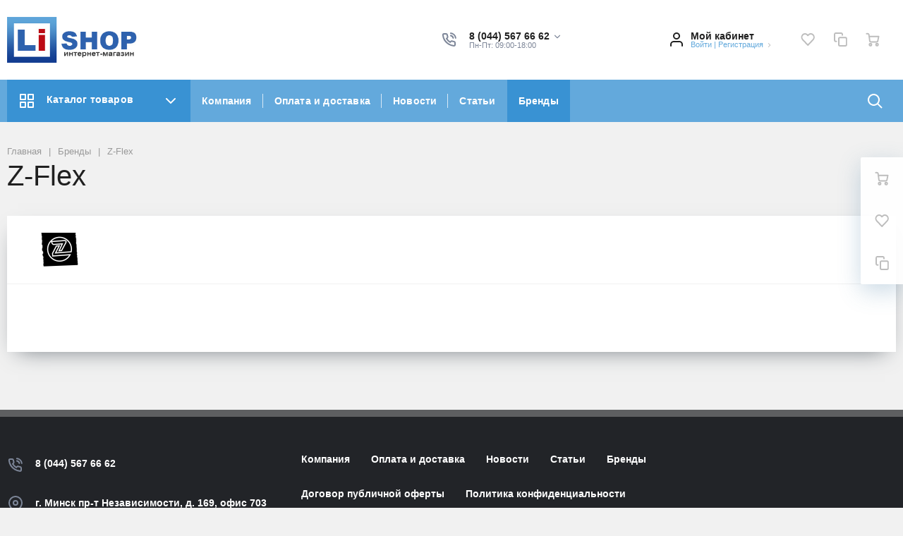

--- FILE ---
content_type: text/html; charset=UTF-8
request_url: https://lishop.by/brands/z_flex/
body_size: 59931
content:
<!DOCTYPE html>
<html xml:lang="ru" lang="ru">
<head>
		<meta http-equiv="Content-Type" content="text/html; charset=UTF-8" />
<meta name="robots" content="index, follow" />
<meta name="keywords" content="Z-Flex, купить товары бренда Z-Flex, купить товары Z-Flex" />
<meta name="description" content="Продукция Z-Flex в интернет-магазине официального дилера - широкий ассортимент, консультация при покупке, доступная цена, гарантия, сервисное обслуживание." />
<script type="text/javascript" data-skip-moving="true">(function(w, d, n) {var cl = "bx-core";var ht = d.documentElement;var htc = ht ? ht.className : undefined;if (htc === undefined || htc.indexOf(cl) !== -1){return;}var ua = n.userAgent;if (/(iPad;)|(iPhone;)/i.test(ua)){cl += " bx-ios";}else if (/Android/i.test(ua)){cl += " bx-android";}cl += (/(ipad|iphone|android|mobile|touch)/i.test(ua) ? " bx-touch" : " bx-no-touch");cl += w.devicePixelRatio && w.devicePixelRatio >= 2? " bx-retina": " bx-no-retina";var ieVersion = -1;if (/AppleWebKit/.test(ua)){cl += " bx-chrome";}else if ((ieVersion = getIeVersion()) > 0){cl += " bx-ie bx-ie" + ieVersion;if (ieVersion > 7 && ieVersion < 10 && !isDoctype()){cl += " bx-quirks";}}else if (/Opera/.test(ua)){cl += " bx-opera";}else if (/Gecko/.test(ua)){cl += " bx-firefox";}if (/Macintosh/i.test(ua)){cl += " bx-mac";}ht.className = htc ? htc + " " + cl : cl;function isDoctype(){if (d.compatMode){return d.compatMode == "CSS1Compat";}return d.documentElement && d.documentElement.clientHeight;}function getIeVersion(){if (/Opera/i.test(ua) || /Webkit/i.test(ua) || /Firefox/i.test(ua) || /Chrome/i.test(ua)){return -1;}var rv = -1;if (!!(w.MSStream) && !(w.ActiveXObject) && ("ActiveXObject" in w)){rv = 11;}else if (!!d.documentMode && d.documentMode >= 10){rv = 10;}else if (!!d.documentMode && d.documentMode >= 9){rv = 9;}else if (d.attachEvent && !/Opera/.test(ua)){rv = 8;}if (rv == -1 || rv == 8){var re;if (n.appName == "Microsoft Internet Explorer"){re = new RegExp("MSIE ([0-9]+[\.0-9]*)");if (re.exec(ua) != null){rv = parseFloat(RegExp.$1);}}else if (n.appName == "Netscape"){rv = 11;re = new RegExp("Trident/.*rv:([0-9]+[\.0-9]*)");if (re.exec(ua) != null){rv = parseFloat(RegExp.$1);}}}return rv;}})(window, document, navigator);</script>


<link href="/bitrix/cache/css/s3/megamart_default/kernel_ui_notification/kernel_ui_notification_v1.css?17053984221942" type="text/css"  rel="stylesheet" />
<link href="/bitrix/js/ui/fonts/opensans/ui.font.opensans.min.css?16437940002409" type="text/css"  rel="stylesheet" />
<link href="/bitrix/js/main/popup/dist/main.popup.bundle.min.css?164379434023804" type="text/css"  rel="stylesheet" />
<link href="/bitrix/cache/css/s3/megamart_default/page_1efc1f624a5e2349bb737d15b669116a/page_1efc1f624a5e2349bb737d15b669116a_v1.css?17053985651803" type="text/css"  rel="stylesheet" />
<link href="/bitrix/cache/css/s3/megamart_default/template_a878e094c70d5bb3c55dc986a0827c2c/template_a878e094c70d5bb3c55dc986a0827c2c_v1.css?1705398424450727" type="text/css"  data-template-style="true" rel="stylesheet" />







<link href="https://lishop.by/favicon.ico" rel="shortcut icon"  type="image/x-icon">
<meta http-equiv="X-UA-Compatible" content="IE=edge">
<meta name="viewport" content="width=device-width, initial-scale=1 shrink-to-fit">
<script data-skip-moving="true">
	(function () {
		window.RS = window.RS || {};
			window.RS.Options = {'siteDir':'/','fixingCompactHeader':true,'compactHeaderSelector':'.js-compact-header','defaultPopupType':'window'}
		})();
	</script>
<meta property="og:type" content="website">
<meta property="twitter:card" content="summary">
<meta property="og:site_name" content="">
<meta property="og:url" content="https://lishop.by/brands/z_flex/">
<meta property="og:title" content="Продукция Z-Flex купить в Минске, цены и доставка">
<meta property="og:description" content="Продукция Z-Flex в интернет-магазине официального дилера - широкий ассортимент, консультация при покупке, доступная цена, гарантия, сервисное обслуживание.">



	<title>Продукция Z-Flex купить в Минске, цены и доставка</title>
	
<noscript><div><img src="https://mc.yandex.ru/watch/33464228" style="position:absolute; left:-9999px;" alt="" /></div></noscript>

<!-- <script data-skip-moving=true  type="text/javascript">
(function(){
    let hash = window.location.hash;
    let url = window.location.href;
    let reg = /[?&]{1,1}(yclid|ymclid)=[^&#]*/i;
    let reg2 = /[?&]{1,1}(clid)=[^&#]*/i;
    let newUrl = '';
    let curPath = window.location.pathname;
    let pathMass = curPath.split('/');
    if(hash.length)
        url = url.replace(hash, '');
    if(
             navigator.userAgent.indexOf('YaBrowser') != -1
              &&
            curPath.indexOf('/catalog/') != -1
             &&
            !/[a-z]/g.test(pathMass[pathMass['length']-2])
    ){
        let date = new Date().getTime();
        let oldDate = Number(url.match(/\d{13}/));
        if(reg.test(url) && !reg2.test(url) && (date - 30000000) > oldDate){
            newUrl = url;
            newUrl = newUrl.replace(/\d{26}/, date+''+date);
        }
        else if(!reg.test(url)){
            newUrl = url;
            newUrl += ((url.indexOf('?') == -1) ? '?' : '&')+'ymclid='+date+''+date+hash;
        }
    }
    if(newUrl.length) location.href = newUrl;
}());
</script> -->

<script data-skip-moving=true>
(function() {
  var countryCode = (/X-COUNTRY_CODE=(\w\w)/.exec(document.cookie) || [0,'BY'])[1], css = '';
  if (countryCode !== 'BY') css += '[data-cc="BY"]{display:none!important;}';
  if (countryCode !== 'RU') css += '[data-cc="RU"]{display:none!important;}';
  if (countryCode !== 'KZ') css += '[data-cc="KZ"]{display:none!important;}';
	if (countryCode == 'BY') css += '.b-main-location{display:none;}';//aif88 убираем отображение выбора страны, города для РБ
	if (countryCode == 'RU') css += '#bx_3218110189_581098 > .rs-banners_background {background-image:url(/upload/forrf-v1.1.jpg) !important;}';// подмена баннера на главной
	if (countryCode == 'KZ') css += '#bx_3218110189_581098 > .rs-banners_background {background-image:url(/upload/forkz-v1.1.jpg) !important;}';// подмена баннера на главной
  document.write('<style id="cc-css">' + css + '</style>');
})();
</script>
<meta name="yandex-verification" content="0b07b91b4f2021d6" />

</head>
<body class="cw_normal ff-system fs-small">

	
	<!-- Google Tag Manager (noscript) -->
	<noscript><iframe src="https://www.googletagmanager.com/ns.html?id=GTM-5LZV748"
height="0" width="0" style="display:none;visibility:hidden"></iframe></noscript>
<!-- End Google Tag Manager (noscript) -->
<style type="text/css">
.ui-notification-balloon-content{
  background: #c60000;
}
.ui-notification-balloon-animate,
.ui-notification-balloon-close-btn {
    opacity: 0.9;
}
</style>


	<div id="svg-icons" style="display: none;"></div>

		<!--'start_frame_cache_FKauiI'-->
<!--'end_frame_cache_FKauiI'--><!--'start_frame_cache_GkCugc'-->
<!--'end_frame_cache_GkCugc'--><!--'start_frame_cache_uoeuTo'-->
<!--'end_frame_cache_uoeuTo'--><!--'start_frame_cache_OsfOxK'--><!--'end_frame_cache_OsfOxK'--><!--'start_frame_cache_f24kZX'--><!--'end_frame_cache_f24kZX'-->	<div class="l-page">
		<div id="panel"></div>

		<div class="l-page__compact">
			<div class="js-compact-header">
	<div class="l-compact-header js-fix-scroll">
		<div class="container">
			<div class="l-compact-header__blocks">

				<div class="l-compact-header__block l-compact-header__block--menu">
					<button class="hamburger hamburger--squeeze hamburger--text text-left d-block1" data-compact-menu-toggle>
						<div class="hamburger__text d-none d-md-inline-block">Меню</div>
						<div class="hamburger__box">
							<div class="hamburger__inner"></div>
						</div>
					</button>
				</div>

				<div class="l-compact-header__block l-compact-header__block--logo">
					<a class="b-compact-logo" href="/">
						<img src="/include/logo.jpg" alt="Lishop - интернет магазин товаров для активного отдыха и туризма" height="36"  />					</a>
				</div>

				<div class="l-compact-header__block l-compact-header__block--search">
                    	<div class="w-100">
		<a href="#" class="compact-search-button d-md-none" data-compact-search-open>
			<svg class="icon-svg"><use xlink:href="#svg-search"></use></svg>
		</a>
		<div class="compact-search mx-auto" id="compact-title-search" >
			<form action="/search/index.php" class="compact-search__form">
				<div class="compact-search__close">
					<a href="#" data-compact-search-close>
						<svg class="icon-svg" ><use xlink:href="#svg-nav-arrow-left"></use></svg>
					</a>
				</div>
				<div class="compact-search__input">
					<div class="form-group bmd-form-group">
						<input id="compact-title-search-input" class="bmd-form-control" type="text" name="q" value="" maxlength="50" autocomplete="off" />
					</div>
				</div>
				<div class="compact-search__button">
					<button name="s" type="submit">
						<svg class="icon-svg"><use xlink:href="#svg-search"></use></svg>
					</button>
				</div>
			</form>
		</div>
	</div>
				</div>

				<div class="l-compact-header__block l-compact-header__block--personal">
					<div class="b-header-user b-header-user--r-lg" id="rs_mm_compact_header_user">
	<!--'start_frame_cache_iIjGFB'-->			<a href="/auth/" class="b-header-user__icon">
			<svg class="icon-svg"><use xlink:href="#svg-user"></use></svg>
		</a>
		<div class="b-header-user__personal">
			<div class="d-block"><span class="font-weight-bold">Мой кабинет</span></div>
			<div class="d-block small text-primary">
				<a class="text-primary" href="/auth/">Войти</a>
				|
				<a class="text-primary" href="/auth/?register=yes">Регистрация</a>
				<svg class="icon-svg text-secondary lh-0"><use xlink:href="#svg-chevron-right"></use></svg>
			</div>
		</div>
	
	<!--'end_frame_cache_iIjGFB'--></div>				</div>

				<div class="l-compact-header__block l-compact-header__block--icons">
					<!--'start_frame_cache_TQYehXjScI'--><a href="/personal/wishlist/" class="c-icon-count js-global-favorite" title="Избранное">
		<svg class="icon-svg"><use xlink:href="#svg-heart"></use></svg>
		<span class="c-icon-count__quantity js-global-favorite__count">0</span>
	</a>
	<!--'end_frame_cache_TQYehXjScI'--><a href="/catalog/compare/" class="c-icon-count js-global-compare" title="Сравнение">
		<svg class="icon-svg"><use xlink:href="#svg-copy"></use></svg>
		<span class="c-icon-count__quantity js-global-compare__count">0</span>
	</a>
	<a href="/personal/cart/" class="c-icon-count js-global-cart" title="Ваша корзина">
		<svg class="icon-svg"><use xlink:href="#svg-cart"></use></svg>
		<span class="c-icon-count__quantity js-global-cart__count">0</span>
	</a>
					</div>

			</div>
		</div>
	</div>

	</div>
		</div>

		<div class="l-page__header mb-md-6">
			
<header class="l-head l-head--type6 l-head--primary">
	<div class="l-head__main">
		<div class="position-relative bg-light">
			<div class="container">
				<div class="d-flex align-items-center justify-content-between py-5">

					<div class="l-head__logo-slogan d-flex align-items-center mr-3">
						<div class="d-block l-head__logo">

								<a class="b-header-logo" href="/">
	<img src="/include/logo.jpg" alt="Lishop - интернет магазин товаров для активного отдыха и туризма" width="190" height="65"  />
</a>
							
						</div>
					</div>

					<div class="l-head__location d-block mx-3">
						<!--'start_frame_cache_ojM7Rr'--><div class="b-main-location">
	<div class="d-flex align-items-center" id="div-country-switcher">
        <div class="d-none d-lg-block mr-4">
			<div class="text-dark font-weight-bold lh-1">Страна</div>
		</div>
            <label class="selectGeneral" id="region-switch-select">
                <input type="radio" name="switcher">
                <div>
                    <input
                    type="radio"
                    name="switcher"
                    value="BY"
                    id="switcher-BY"
                    >
                    <label class="switcher-BY" for="switcher-BY">
                        <img src="/upload/ico/Belarus.png" alt="Беларусь">
                    </label>
                    <input
                    type="radio"
                    name="switcher"
                    value="RU"
                    id="switcher-RU"
                    >

                    <label for="switcher-RU">
                        <img src="/upload/ico/Russia.png" alt="Россия">
                    </label>
                    <input
                    type="radio"
                    name="switcher"
                    value="KZ"
                    id="switcher-KZ"
                    >
                    <label for="switcher-KZ">
                        <img src="/upload/ico/Kazakhstan.png" alt="Казахстан">
                    </label>
                </div>
            </label>
            


	</div>
</div>
<!--'end_frame_cache_ojM7Rr'-->					</div>

					<div class="l-head__buttons d-none d-xl-block mx-3">
						
					</div>

					<div class="l-head__phones d-block mx-3">
						<div class="d-flex align-items-center">
	<div class="d-none d-xl-block mr-4">
		<svg class="icon-svg text-extra h4 mb-0"><use xlink:href="#svg-phone"></use></svg>
	</div>
	<div class="d-block">
		<div class="dropdown">
            							<a class="d-block font-weight-bold text-body lh-1" href="#" role="button"  data-toggle="dropdown" aria-haspopup="true" aria-expanded="true">
                    <span class="d-none d-xl-block" data-cc="BY">
						8 (044) 567 66 62						<svg class="icon-svg text-extra lh-0"><use xlink:href="#svg-chevron-down"></use></svg>
                    </span>
                    <span class="d-none d-xl-block" data-cc="RU">
						+7 (999) 333 51 30						<svg class="icon-svg text-extra lh-0"><use xlink:href="#svg-chevron-down"></use></svg>
                    </span>
                    <span class="d-none d-xl-block" data-cc="KZ">
												<svg class="icon-svg text-extra lh-0"><use xlink:href="#svg-chevron-down"></use></svg>
					</span>
					<span class="c-icon-count d-xl-none">
						<svg class="icon-svg text-extra h4 mb-0"><use xlink:href="#svg-phone"></use></svg>
					</span>
				</a>
				<div class="dropdown-menu">
                                                                                            <a href="tel:80445676662" class="dropdown-item" data-cc="BY" >8 (044) 567 66 62</a>
                                                                        					                                                                            <a href="tel:+79993335130" class="dropdown-item" data-cc="RU" >+7 (999) 333 51 30</a>
                                                					                                                                                                    <a href="tel:+79993335130" class="dropdown-item" data-cc="KZ" >+7 (999) 333 51 30</a>
                        									</div>
					</div>

		<div class="d-none d-xl-block lh-1">
							<div class="d-block small text-extra">
					<span>Пн-Пт: 09:00-18:00</span><br>				</div>
					</div>

	</div>
</div>					</div>

					<div class="l-head__controls d-flex align-items-center mx-3">
						<div class="mr-5 d-block">
							<div class="b-header-user"><!--'start_frame_cache_8k8aZS'-->			<a href="/auth/" class="b-header-user__icon">
				<svg class="icon-svg"><use xlink:href="#svg-user"></use></svg>
			</a>
			<div class="b-header-user__personal">
				<div class="d-block"><span class="font-weight-bold">Мой кабинет</span></div>
				<div class="d-block small text-primary text-nowrap">
					<a class="text-primary" href="/auth/">Войти</a>
					|
					<a class="text-primary" href="/auth/?register=yes">Регистрация</a>
					<svg class="icon-svg text-secondary lh-0"><use xlink:href="#svg-chevron-right"></use></svg>
				</div>
			</div>
			<!--'end_frame_cache_8k8aZS'--></div>						</div>

						<a href="/personal/wishlist/" class="c-icon-count js-global-favorite" title="Избранное">
		<svg class="icon-svg"><use xlink:href="#svg-heart"></use></svg>
		<span class="c-icon-count__quantity js-global-favorite__count">0</span>
	</a>
	<a href="/catalog/compare/" class="c-icon-count js-global-compare" title="Сравнение">
		<svg class="icon-svg"><use xlink:href="#svg-copy"></use></svg>
		<span class="c-icon-count__quantity js-global-compare__count">0</span>
	</a>
	<a href="/personal/cart/" class="c-icon-count js-global-cart" title="Ваша корзина">
		<svg class="icon-svg"><use xlink:href="#svg-cart"></use></svg>
		<span class="c-icon-count__quantity js-global-cart__count">0</span>
	</a>
						</div>

				</div>
			</div>

			<div class="l-head__line bg-primary">
				<div class="container js-menu-container">
					<div class="l-head__line-inner d-flex">

						<div class="d-block flex-grow-0 flex-shrink-1 position-relative order-3">
							<div class="position-absolute w-100">
								
							</div>
							<a class="menu-search-button menu-search-button--primary" href="#" data-open-search-popup>
								<svg class="icon-svg"><use xlink:href="#svg-search"></use></svg>
							</a>
						</div>

						<div class="d-block flex-grow-0 l-head__vertical-menu order-1">
								<div class="l-mmenu-vertical l-mmenu-vertical--primary" id="verticalMenu_LkGdQn">
				<div class="has-children mmenu-vertical-item mmenu-vertical-item--primary mmenu-vertical-item--is-open">
			<a href="/catalog/" class="mmenu-vertical-item__link">
				<svg class="icon-svg"><use xlink:href="#svg-view-card"></use></svg>
				Каталог товаров				<svg class="icon-svg mmenu-vertical-item__chevron-down"><use xlink:href="#svg-chevron-down"></use></svg>
			</a>
			<div class="mmenu-vertical-item__dropdown">
				<div class="mmenu-vertical-item mmenu-vertical-item--dd-item level-1 has-children">
				<a href="/catalog/otdykh_i_turizm/" class="mmenu-vertical-item__link">
											<div class="mmenu-vertical-item__icon">
												</div>
										Товары для туризма				</a>
								<div class="mmenu-vertical-item__dropdown">
					<div class="mmenu-vertical-item mmenu-vertical-item--dd-item level-2 has-children">
				<a href="/catalog/otdykh_i_turizm/palatki_i_aksessuary/" class="mmenu-vertical-item__link">
										Палатки и комплектующие				</a>
								<div class="mmenu-vertical-item__dropdown">
					<div class="mmenu-vertical-item mmenu-vertical-item--dd-item level-3">
				<a href="/catalog/otdykh_i_turizm/palatki_i_aksessuary/palatky/" class="mmenu-vertical-item__link">
										Палатки				</a>
							</div><div class="mmenu-vertical-item mmenu-vertical-item--dd-item level-3">
				<a href="/catalog/otdykh_i_turizm/palatki_i_aksessuary/zimnie_palatki/" class="mmenu-vertical-item__link">
										Зимние палатки				</a>
							</div><div class="mmenu-vertical-item mmenu-vertical-item--dd-item level-3">
				<a href="/catalog/otdykh_i_turizm/palatki_i_aksessuary/aksessuary_dlya_palatok/" class="mmenu-vertical-item__link">
										Комплектующие для палаток				</a>
							</div><div class="mmenu-vertical-item mmenu-vertical-item--dd-item level-3">
				<a href="/catalog/otdykh_i_turizm/palatki_i_aksessuary/aksessuary_dlya_palatak/" class="mmenu-vertical-item__link">
										Аксессуары для зимних палаток				</a>
							</div>
		<div class="mmenu-vertical-item mmenu-vertical-item--dd-item level-3 more-item">
			<a href="#" class="mmenu-vertical-item__link text-primary">
				<div class="mmenu-vertical-item__icon"></div>
				Все категории				<svg class="icon-svg icon-chevron"><use xlink:href="#svg-chevron-down"></use></svg>
			</a>
		</div>				</div>
							</div><div class="mmenu-vertical-item mmenu-vertical-item--dd-item level-2 has-children">
				<a href="/catalog/otdykh_i_turizm/turizm/" class="mmenu-vertical-item__link">
										Туристическое снаряжение				</a>
								<div class="mmenu-vertical-item__dropdown">
					<div class="mmenu-vertical-item mmenu-vertical-item--dd-item level-3">
				<a href="/catalog/otdykh_i_turizm/turizm/shatry_i_tenty/" class="mmenu-vertical-item__link">
										Шатры и тенты				</a>
							</div><div class="mmenu-vertical-item mmenu-vertical-item--dd-item level-3">
				<a href="/catalog/otdykh_i_turizm/turizm/spalniki/" class="mmenu-vertical-item__link">
										Спальные мешки (спальники)				</a>
							</div><div class="mmenu-vertical-item mmenu-vertical-item--dd-item level-3">
				<a href="/catalog/otdykh_i_turizm/turizm/kovriki/" class="mmenu-vertical-item__link">
										Туристический коврик				</a>
							</div><div class="mmenu-vertical-item mmenu-vertical-item--dd-item level-3">
				<a href="/catalog/otdykh_i_turizm/turizm/samonaduvayushchiesya_kovriki/" class="mmenu-vertical-item__link">
										Самонадувающиеся коврики				</a>
							</div><div class="mmenu-vertical-item mmenu-vertical-item--dd-item level-3">
				<a href="/catalog/otdykh_i_turizm/turizm/naduvnaya_mebel/" class="mmenu-vertical-item__link">
										Надувные матрасы и кровати				</a>
							</div><div class="mmenu-vertical-item mmenu-vertical-item--dd-item level-3">
				<a href="/catalog/otdykh_i_turizm/turizm/naduvnye_podushki/" class="mmenu-vertical-item__link">
										Надувные подушки				</a>
							</div><div class="mmenu-vertical-item mmenu-vertical-item--dd-item level-3">
				<a href="/catalog/otdykh_i_turizm/turizm/nasosy_dlya_matrasov/" class="mmenu-vertical-item__link">
										Насосы для матрасов				</a>
							</div><div class="mmenu-vertical-item mmenu-vertical-item--dd-item level-3">
				<a href="/catalog/otdykh_i_turizm/turizm/trekkingovye_palki/" class="mmenu-vertical-item__link">
										Треккинговые палки				</a>
							</div><div class="mmenu-vertical-item mmenu-vertical-item--dd-item level-3">
				<a href="/catalog/otdykh_i_turizm/turizm/spasatelnye_zhilety/" class="mmenu-vertical-item__link">
										Страховочные жилеты				</a>
							</div><div class="mmenu-vertical-item mmenu-vertical-item--dd-item level-3">
				<a href="/catalog/otdykh_i_turizm/turizm/germoupakovka/" class="mmenu-vertical-item__link">
										Гермоупаковка				</a>
							</div><div class="mmenu-vertical-item mmenu-vertical-item--dd-item level-3">
				<a href="/catalog/otdykh_i_turizm/turizm/posuda_turisticheskaya/" class="mmenu-vertical-item__link">
										Туристическая посуда				</a>
							</div><div class="mmenu-vertical-item mmenu-vertical-item--dd-item level-3">
				<a href="/catalog/otdykh_i_turizm/turizm/fonari_i_lampy/" class="mmenu-vertical-item__link">
										Кемпинговые фонари				</a>
							</div><div class="mmenu-vertical-item mmenu-vertical-item--dd-item level-3">
				<a href="/catalog/otdykh_i_turizm/turizm/turisticheskaya_odezhda/" class="mmenu-vertical-item__link">
										Туристическая одежда				</a>
							</div><div class="mmenu-vertical-item mmenu-vertical-item--dd-item level-3">
				<a href="/catalog/otdykh_i_turizm/turizm/kompasy/" class="mmenu-vertical-item__link">
										Компасы				</a>
							</div><div class="mmenu-vertical-item mmenu-vertical-item--dd-item level-3">
				<a href="/catalog/otdykh_i_turizm/turizm/topory_i_pily/" class="mmenu-vertical-item__link">
										Топоры, пилы, лопаты и ножи				</a>
							</div><div class="mmenu-vertical-item mmenu-vertical-item--dd-item level-3">
				<a href="/catalog/otdykh_i_turizm/turizm/turisticheskie_aksesuary/" class="mmenu-vertical-item__link">
										Туристические аксессуары				</a>
							</div>
		<div class="mmenu-vertical-item mmenu-vertical-item--dd-item level-3 more-item">
			<a href="#" class="mmenu-vertical-item__link text-primary">
				<div class="mmenu-vertical-item__icon"></div>
				Все категории				<svg class="icon-svg icon-chevron"><use xlink:href="#svg-chevron-down"></use></svg>
			</a>
		</div>				</div>
							</div><div class="mmenu-vertical-item mmenu-vertical-item--dd-item level-2 has-children">
				<a href="/catalog/otdykh_i_turizm/kempingovaya_mebel/" class="mmenu-vertical-item__link">
										Кемпинговая мебель				</a>
								<div class="mmenu-vertical-item__dropdown">
					<div class="mmenu-vertical-item mmenu-vertical-item--dd-item level-3">
				<a href="/catalog/otdykh_i_turizm/kempingovaya_mebel/nabory_skladnoy_mebeli/" class="mmenu-vertical-item__link">
										Наборы складной мебели				</a>
							</div><div class="mmenu-vertical-item mmenu-vertical-item--dd-item level-3">
				<a href="/catalog/otdykh_i_turizm/kempingovaya_mebel/stoly/" class="mmenu-vertical-item__link">
										Столы для пикника				</a>
							</div><div class="mmenu-vertical-item mmenu-vertical-item--dd-item level-3">
				<a href="/catalog/otdykh_i_turizm/kempingovaya_mebel/stulya/" class="mmenu-vertical-item__link">
										Стулья и кресла для пикника				</a>
							</div><div class="mmenu-vertical-item mmenu-vertical-item--dd-item level-3">
				<a href="/catalog/otdykh_i_turizm/kempingovaya_mebel/shezlongi_i_krovati/" class="mmenu-vertical-item__link">
										Раскладушки, лежаки, шезлонги				</a>
							</div>
		<div class="mmenu-vertical-item mmenu-vertical-item--dd-item level-3 more-item">
			<a href="#" class="mmenu-vertical-item__link text-primary">
				<div class="mmenu-vertical-item__icon"></div>
				Все категории				<svg class="icon-svg icon-chevron"><use xlink:href="#svg-chevron-down"></use></svg>
			</a>
		</div>				</div>
							</div><div class="mmenu-vertical-item mmenu-vertical-item--dd-item level-2 has-children">
				<a href="/catalog/otdykh_i_turizm/ryukzaki/" class="mmenu-vertical-item__link">
										Рюкзаки, сумки и баулы				</a>
								<div class="mmenu-vertical-item__dropdown">
					<div class="mmenu-vertical-item mmenu-vertical-item--dd-item level-3">
				<a href="/catalog/otdykh_i_turizm/ryukzaki/turisticheskie/" class="mmenu-vertical-item__link">
										Туристические рюкзаки				</a>
							</div><div class="mmenu-vertical-item mmenu-vertical-item--dd-item level-3">
				<a href="/catalog/otdykh_i_turizm/ryukzaki/velo_ryukzaki/" class="mmenu-vertical-item__link">
										Велосипедные рюкзаки				</a>
							</div><div class="mmenu-vertical-item mmenu-vertical-item--dd-item level-3">
				<a href="/catalog/otdykh_i_turizm/ryukzaki/universalnye/" class="mmenu-vertical-item__link">
										Спортивные рюкзаки				</a>
							</div><div class="mmenu-vertical-item mmenu-vertical-item--dd-item level-3">
				<a href="/catalog/otdykh_i_turizm/ryukzaki/gorodskie/" class="mmenu-vertical-item__link">
										Городские рюкзаки				</a>
							</div><div class="mmenu-vertical-item mmenu-vertical-item--dd-item level-3">
				<a href="/catalog/otdykh_i_turizm/ryukzaki/detskie_shkolnye_ryukzaki/" class="mmenu-vertical-item__link">
										Школьные рюкзаки				</a>
							</div><div class="mmenu-vertical-item mmenu-vertical-item--dd-item level-3">
				<a href="/catalog/otdykh_i_turizm/ryukzaki/perenoski_dlya_detey/" class="mmenu-vertical-item__link">
										Переноски для детей				</a>
							</div><div class="mmenu-vertical-item mmenu-vertical-item--dd-item level-3">
				<a href="/catalog/otdykh_i_turizm/ryukzaki/nakidki_vkladki_dlya_ryukzakov/" class="mmenu-vertical-item__link">
										Накидки, вкладки для рюкзаков				</a>
							</div><div class="mmenu-vertical-item mmenu-vertical-item--dd-item level-3">
				<a href="/catalog/otdykh_i_turizm/ryukzaki/aksessuary_dlya_ryukzakov/" class="mmenu-vertical-item__link">
										Питьевые системы и аксессуары				</a>
							</div>
		<div class="mmenu-vertical-item mmenu-vertical-item--dd-item level-3 more-item">
			<a href="#" class="mmenu-vertical-item__link text-primary">
				<div class="mmenu-vertical-item__icon"></div>
				Все категории				<svg class="icon-svg icon-chevron"><use xlink:href="#svg-chevron-down"></use></svg>
			</a>
		</div>				</div>
							</div><div class="mmenu-vertical-item mmenu-vertical-item--dd-item level-2 has-children">
				<a href="/catalog/otdykh_i_turizm/sumki_koshelki_germoupakovka/" class="mmenu-vertical-item__link">
										Сумки, кошельки				</a>
								<div class="mmenu-vertical-item__dropdown">
					<div class="mmenu-vertical-item mmenu-vertical-item--dd-item level-3">
				<a href="/catalog/otdykh_i_turizm/sumki_koshelki_germoupakovka/sumki/" class="mmenu-vertical-item__link">
										Городские сумки				</a>
							</div><div class="mmenu-vertical-item mmenu-vertical-item--dd-item level-3">
				<a href="/catalog/otdykh_i_turizm/sumki_koshelki_germoupakovka/dorozhnye_sumki/" class="mmenu-vertical-item__link">
										Дорожные и спортивные сумки				</a>
							</div><div class="mmenu-vertical-item mmenu-vertical-item--dd-item level-3">
				<a href="/catalog/otdykh_i_turizm/sumki_koshelki_germoupakovka/poyasnye_sumki_i_koshelki/" class="mmenu-vertical-item__link">
										Поясные сумки				</a>
							</div><div class="mmenu-vertical-item mmenu-vertical-item--dd-item level-3">
				<a href="/catalog/otdykh_i_turizm/sumki_koshelki_germoupakovka/koshelki/" class="mmenu-vertical-item__link">
										Кошельки				</a>
							</div><div class="mmenu-vertical-item mmenu-vertical-item--dd-item level-3">
				<a href="/catalog/otdykh_i_turizm/sumki_koshelki_germoupakovka/kosmetichki_nesessery/" class="mmenu-vertical-item__link">
										Косметички, несессеры				</a>
							</div><div class="mmenu-vertical-item mmenu-vertical-item--dd-item level-3">
				<a href="/catalog/otdykh_i_turizm/sumki_koshelki_germoupakovka/ofisnye_portfeli/" class="mmenu-vertical-item__link">
										Офисные портфели				</a>
							</div><div class="mmenu-vertical-item mmenu-vertical-item--dd-item level-3">
				<a href="/catalog/otdykh_i_turizm/sumki_koshelki_germoupakovka/chemodany/" class="mmenu-vertical-item__link">
										Чемоданы				</a>
							</div><div class="mmenu-vertical-item mmenu-vertical-item--dd-item level-3">
				<a href="/catalog/otdykh_i_turizm/sumki_koshelki_germoupakovka/termosumki/" class="mmenu-vertical-item__link">
										Термосумки				</a>
							</div>
		<div class="mmenu-vertical-item mmenu-vertical-item--dd-item level-3 more-item">
			<a href="#" class="mmenu-vertical-item__link text-primary">
				<div class="mmenu-vertical-item__icon"></div>
				Все категории				<svg class="icon-svg icon-chevron"><use xlink:href="#svg-chevron-down"></use></svg>
			</a>
		</div>				</div>
							</div><div class="mmenu-vertical-item mmenu-vertical-item--dd-item level-2 has-children">
				<a href="/catalog/otdykh_i_turizm/gazovoe_oborudovanie/" class="mmenu-vertical-item__link">
										Газовое оборудование				</a>
								<div class="mmenu-vertical-item__dropdown">
					<div class="mmenu-vertical-item mmenu-vertical-item--dd-item level-3">
				<a href="/catalog/otdykh_i_turizm/gazovoe_oborudovanie/garelki_i_plity/" class="mmenu-vertical-item__link">
										Туристические горелки и плиты				</a>
							</div><div class="mmenu-vertical-item mmenu-vertical-item--dd-item level-3">
				<a href="/catalog/otdykh_i_turizm/gazovoe_oborudovanie/ballony/" class="mmenu-vertical-item__link">
										Баллоны				</a>
							</div><div class="mmenu-vertical-item mmenu-vertical-item--dd-item level-3">
				<a href="/catalog/otdykh_i_turizm/gazovoe_oborudovanie/rezaki/" class="mmenu-vertical-item__link">
										Резаки				</a>
							</div><div class="mmenu-vertical-item mmenu-vertical-item--dd-item level-3">
				<a href="/catalog/otdykh_i_turizm/gazovoe_oborudovanie/gazovye_lampy/" class="mmenu-vertical-item__link">
										Газовые лампы				</a>
							</div><div class="mmenu-vertical-item mmenu-vertical-item--dd-item level-3">
				<a href="/catalog/otdykh_i_turizm/gazovoe_oborudovanie/aksessuary_dlya_gazovogo_oborudovaniya/" class="mmenu-vertical-item__link">
										Аксессуары для газового оборудования				</a>
							</div><div class="mmenu-vertical-item mmenu-vertical-item--dd-item level-3">
				<a href="/catalog/otdykh_i_turizm/gazovoe_oborudovanie/komplektuyushchie_dlya_gazovogo_oborudovaniya/" class="mmenu-vertical-item__link">
										Комплектующие для газового оборудования				</a>
							</div>
		<div class="mmenu-vertical-item mmenu-vertical-item--dd-item level-3 more-item">
			<a href="#" class="mmenu-vertical-item__link text-primary">
				<div class="mmenu-vertical-item__icon"></div>
				Все категории				<svg class="icon-svg icon-chevron"><use xlink:href="#svg-chevron-down"></use></svg>
			</a>
		</div>				</div>
							</div><div class="mmenu-vertical-item mmenu-vertical-item--dd-item level-2 has-children">
				<a href="/catalog/otdykh_i_turizm/alpinizm/" class="mmenu-vertical-item__link">
										Альпинистское снаряжение				</a>
								<div class="mmenu-vertical-item__dropdown">
					<div class="mmenu-vertical-item mmenu-vertical-item--dd-item level-3">
				<a href="/catalog/otdykh_i_turizm/alpinizm/verevki/" class="mmenu-vertical-item__link">
										Веревки				</a>
							</div><div class="mmenu-vertical-item mmenu-vertical-item--dd-item level-3">
				<a href="/catalog/otdykh_i_turizm/alpinizm/karabiny/" class="mmenu-vertical-item__link">
										Карабины				</a>
							</div><div class="mmenu-vertical-item mmenu-vertical-item--dd-item level-3">
				<a href="/catalog/otdykh_i_turizm/alpinizm/kaski/" class="mmenu-vertical-item__link">
										Каски				</a>
							</div><div class="mmenu-vertical-item mmenu-vertical-item--dd-item level-3">
				<a href="/catalog/otdykh_i_turizm/alpinizm/strakhovochnye_sistemy/" class="mmenu-vertical-item__link">
										Страховочные системы, привязи				</a>
							</div><div class="mmenu-vertical-item mmenu-vertical-item--dd-item level-3">
				<a href="/catalog/otdykh_i_turizm/alpinizm/petli_ottyazhki_strakhovka/" class="mmenu-vertical-item__link">
										Петли, оттяжки, блокировка, страховка				</a>
							</div><div class="mmenu-vertical-item mmenu-vertical-item--dd-item level-3">
				<a href="/catalog/otdykh_i_turizm/alpinizm/alpinistskie_koshki/" class="mmenu-vertical-item__link">
										Альпинистские кошки				</a>
							</div><div class="mmenu-vertical-item mmenu-vertical-item--dd-item level-3">
				<a href="/catalog/otdykh_i_turizm/alpinizm/ledoruby_ledobury/" class="mmenu-vertical-item__link">
										Ледорубы				</a>
							</div><div class="mmenu-vertical-item mmenu-vertical-item--dd-item level-3">
				<a href="/catalog/otdykh_i_turizm/alpinizm/obuv_dlya_alpinizma/" class="mmenu-vertical-item__link">
										Обувь для альпинизма				</a>
							</div><div class="mmenu-vertical-item mmenu-vertical-item--dd-item level-3">
				<a href="/catalog/otdykh_i_turizm/alpinizm/snaryazhenie_dlya_spasenie_i_evakuatsii/" class="mmenu-vertical-item__link">
										Снаряжение для спасения и эвакуации				</a>
							</div><div class="mmenu-vertical-item mmenu-vertical-item--dd-item level-3">
				<a href="/catalog/otdykh_i_turizm/alpinizm/spuskovye_ustroystva/" class="mmenu-vertical-item__link">
										Спусковые устройства				</a>
							</div><div class="mmenu-vertical-item mmenu-vertical-item--dd-item level-3">
				<a href="/catalog/otdykh_i_turizm/alpinizm/stropy/" class="mmenu-vertical-item__link">
										Стропы				</a>
							</div><div class="mmenu-vertical-item mmenu-vertical-item--dd-item level-3">
				<a href="/catalog/otdykh_i_turizm/alpinizm/usy_samostrakhovki/" class="mmenu-vertical-item__link">
										Усы самостраховки				</a>
							</div><div class="mmenu-vertical-item mmenu-vertical-item--dd-item level-3">
				<a href="/catalog/otdykh_i_turizm/alpinizm/frendy/" class="mmenu-vertical-item__link">
										Френды				</a>
							</div><div class="mmenu-vertical-item mmenu-vertical-item--dd-item level-3">
				<a href="/catalog/otdykh_i_turizm/alpinizm/shlyambury/" class="mmenu-vertical-item__link">
										Шлямбуры				</a>
							</div><div class="mmenu-vertical-item mmenu-vertical-item--dd-item level-3">
				<a href="/catalog/otdykh_i_turizm/alpinizm/blok_roliki/" class="mmenu-vertical-item__link">
										Альпинистские блок-ролики				</a>
							</div><div class="mmenu-vertical-item mmenu-vertical-item--dd-item level-3">
				<a href="/catalog/otdykh_i_turizm/alpinizm/vertlyugi/" class="mmenu-vertical-item__link">
										Вертлюги				</a>
							</div><div class="mmenu-vertical-item mmenu-vertical-item--dd-item level-3">
				<a href="/catalog/otdykh_i_turizm/alpinizm/zazhimy/" class="mmenu-vertical-item__link">
										Зажимы				</a>
							</div><div class="mmenu-vertical-item mmenu-vertical-item--dd-item level-3">
				<a href="/catalog/otdykh_i_turizm/alpinizm/sideniya_dlya_alpinizma/" class="mmenu-vertical-item__link">
										Сиденья для промышленного альпинизма				</a>
							</div><div class="mmenu-vertical-item mmenu-vertical-item--dd-item level-3">
				<a href="/catalog/otdykh_i_turizm/alpinizm/perchatki_dlya_alpinizma/" class="mmenu-vertical-item__link">
										Перчатки для альпинизма				</a>
							</div><div class="mmenu-vertical-item mmenu-vertical-item--dd-item level-3">
				<a href="/catalog/otdykh_i_turizm/alpinizm/magneziya_i_aksessuary/" class="mmenu-vertical-item__link">
										Магнезия				</a>
							</div><div class="mmenu-vertical-item mmenu-vertical-item--dd-item level-3">
				<a href="/catalog/otdykh_i_turizm/alpinizm/aksessuary_dlya_alpinizma/" class="mmenu-vertical-item__link">
										Аксессуары для альпинизма				</a>
							</div>
		<div class="mmenu-vertical-item mmenu-vertical-item--dd-item level-3 more-item">
			<a href="#" class="mmenu-vertical-item__link text-primary">
				<div class="mmenu-vertical-item__icon"></div>
				Все категории				<svg class="icon-svg icon-chevron"><use xlink:href="#svg-chevron-down"></use></svg>
			</a>
		</div>				</div>
							</div><div class="mmenu-vertical-item mmenu-vertical-item--dd-item level-2 has-children">
				<a href="/catalog/otdykh_i_turizm/snaryazhenie_dlya_splava/" class="mmenu-vertical-item__link">
										Снаряжение для сплава				</a>
								<div class="mmenu-vertical-item__dropdown">
					<div class="mmenu-vertical-item mmenu-vertical-item--dd-item level-3">
				<a href="/catalog/otdykh_i_turizm/snaryazhenie_dlya_splava/baydarki/" class="mmenu-vertical-item__link">
										Лодки для сплава и рыбалки				</a>
							</div><div class="mmenu-vertical-item mmenu-vertical-item--dd-item level-3">
				<a href="/catalog/otdykh_i_turizm/snaryazhenie_dlya_splava/vesla/" class="mmenu-vertical-item__link">
										Весла				</a>
							</div><div class="mmenu-vertical-item mmenu-vertical-item--dd-item level-3">
				<a href="/catalog/otdykh_i_turizm/snaryazhenie_dlya_splava/sidenya_dlya_baydarok/" class="mmenu-vertical-item__link">
										Сиденья для байдарок				</a>
							</div><div class="mmenu-vertical-item mmenu-vertical-item--dd-item level-3">
				<a href="/catalog/otdykh_i_turizm/snaryazhenie_dlya_splava/upakovki_dlya_baydarok/" class="mmenu-vertical-item__link">
										Упаковки для байдарок				</a>
							</div><div class="mmenu-vertical-item mmenu-vertical-item--dd-item level-3">
				<a href="/catalog/otdykh_i_turizm/snaryazhenie_dlya_splava/obolochki_dlya_baydarok/" class="mmenu-vertical-item__link">
										Оболочки для байдарок				</a>
							</div><div class="mmenu-vertical-item mmenu-vertical-item--dd-item level-3">
				<a href="/catalog/otdykh_i_turizm/snaryazhenie_dlya_splava/motory_dlya_lodok/" class="mmenu-vertical-item__link">
										Моторы для лодок				</a>
							</div>
		<div class="mmenu-vertical-item mmenu-vertical-item--dd-item level-3 more-item">
			<a href="#" class="mmenu-vertical-item__link text-primary">
				<div class="mmenu-vertical-item__icon"></div>
				Все категории				<svg class="icon-svg icon-chevron"><use xlink:href="#svg-chevron-down"></use></svg>
			</a>
		</div>				</div>
							</div>
		<div class="mmenu-vertical-item mmenu-vertical-item--dd-item level-2 has-children more-item">
			<a href="#" class="mmenu-vertical-item__link text-primary">
				<div class="mmenu-vertical-item__icon"></div>
				Все категории				<svg class="icon-svg icon-chevron"><use xlink:href="#svg-chevron-down"></use></svg>
			</a>
		</div>				</div>
							</div><div class="mmenu-vertical-item mmenu-vertical-item--dd-item level-1 has-children">
				<a href="/catalog/velo/" class="mmenu-vertical-item__link">
											<div class="mmenu-vertical-item__icon">
												</div>
										Вело				</a>
								<div class="mmenu-vertical-item__dropdown">
					<div class="mmenu-vertical-item mmenu-vertical-item--dd-item level-2 has-children">
				<a href="/catalog/velo/velosipedy/" class="mmenu-vertical-item__link">
										Велосипеды				</a>
								<div class="mmenu-vertical-item__dropdown">
					<div class="mmenu-vertical-item mmenu-vertical-item--dd-item level-3">
				<a href="/catalog/velo/velosipedy/bmx/" class="mmenu-vertical-item__link">
										BMX				</a>
							</div><div class="mmenu-vertical-item mmenu-vertical-item--dd-item level-3">
				<a href="/catalog/velo/velosipedy/downhill/" class="mmenu-vertical-item__link">
										Downhill				</a>
							</div><div class="mmenu-vertical-item mmenu-vertical-item--dd-item level-3">
				<a href="/catalog/velo/velosipedy/fat_bike/" class="mmenu-vertical-item__link">
										Fat bike				</a>
							</div><div class="mmenu-vertical-item mmenu-vertical-item--dd-item level-3">
				<a href="/catalog/velo/velosipedy/street_dirt/" class="mmenu-vertical-item__link">
										Street / Dirt				</a>
							</div><div class="mmenu-vertical-item mmenu-vertical-item--dd-item level-3">
				<a href="/catalog/velo/velosipedy/begovely/" class="mmenu-vertical-item__link">
										Беговелы				</a>
							</div><div class="mmenu-vertical-item mmenu-vertical-item--dd-item level-3">
				<a href="/catalog/velo/velosipedy/gibridy/" class="mmenu-vertical-item__link">
										Гибриды				</a>
							</div><div class="mmenu-vertical-item mmenu-vertical-item--dd-item level-3">
				<a href="/catalog/velo/velosipedy/gornye/" class="mmenu-vertical-item__link">
										Горные				</a>
							</div><div class="mmenu-vertical-item mmenu-vertical-item--dd-item level-3">
				<a href="/catalog/velo/velosipedy/dvukhpodvesy/" class="mmenu-vertical-item__link">
										Двухподвесы				</a>
							</div><div class="mmenu-vertical-item mmenu-vertical-item--dd-item level-3">
				<a href="/catalog/velo/velosipedy/velosipedy_detskie/" class="mmenu-vertical-item__link">
										Детские				</a>
							</div><div class="mmenu-vertical-item mmenu-vertical-item--dd-item level-3">
				<a href="/catalog/velo/velosipedy/dorozhnye/" class="mmenu-vertical-item__link">
										Дорожные				</a>
							</div><div class="mmenu-vertical-item mmenu-vertical-item--dd-item level-3">
				<a href="/catalog/velo/velosipedy/shosseynye/" class="mmenu-vertical-item__link">
										Шоссейные				</a>
							</div>
		<div class="mmenu-vertical-item mmenu-vertical-item--dd-item level-3 more-item">
			<a href="#" class="mmenu-vertical-item__link text-primary">
				<div class="mmenu-vertical-item__icon"></div>
				Все категории				<svg class="icon-svg icon-chevron"><use xlink:href="#svg-chevron-down"></use></svg>
			</a>
		</div>				</div>
							</div><div class="mmenu-vertical-item mmenu-vertical-item--dd-item level-2 has-children">
				<a href="/catalog/velo/velozapchasti/" class="mmenu-vertical-item__link">
										Велозапчасти				</a>
								<div class="mmenu-vertical-item__dropdown">
					<div class="mmenu-vertical-item mmenu-vertical-item--dd-item level-3">
				<a href="/catalog/velo/velozapchasti/velosipednaya_transmissiya/" class="mmenu-vertical-item__link">
										Велосипедная трансмиссия				</a>
							</div><div class="mmenu-vertical-item mmenu-vertical-item--dd-item level-3">
				<a href="/catalog/velo/velozapchasti/velosipednye_kolesa/" class="mmenu-vertical-item__link">
										Велосипедные колеса				</a>
							</div><div class="mmenu-vertical-item mmenu-vertical-item--dd-item level-3">
				<a href="/catalog/velo/velozapchasti/elementy_podveski_velosipeda/" class="mmenu-vertical-item__link">
										Элементы подвески велосипеда				</a>
							</div><div class="mmenu-vertical-item mmenu-vertical-item--dd-item level-3">
				<a href="/catalog/velo/velozapchasti/elementy_tormoznoy_sistemy_velosipeda/" class="mmenu-vertical-item__link">
										Элементы тормозной системы велосипеда				</a>
							</div><div class="mmenu-vertical-item mmenu-vertical-item--dd-item level-3">
				<a href="/catalog/velo/velozapchasti/elementy_ramy_velosipeda/" class="mmenu-vertical-item__link">
										Элементы рамы велосипеда				</a>
							</div>
		<div class="mmenu-vertical-item mmenu-vertical-item--dd-item level-3 more-item">
			<a href="#" class="mmenu-vertical-item__link text-primary">
				<div class="mmenu-vertical-item__icon"></div>
				Все категории				<svg class="icon-svg icon-chevron"><use xlink:href="#svg-chevron-down"></use></svg>
			</a>
		</div>				</div>
							</div><div class="mmenu-vertical-item mmenu-vertical-item--dd-item level-2 has-children">
				<a href="/catalog/velo/velorezina/" class="mmenu-vertical-item__link">
										Велорезина				</a>
								<div class="mmenu-vertical-item__dropdown">
					<div class="mmenu-vertical-item mmenu-vertical-item--dd-item level-3">
				<a href="/catalog/velo/velorezina/velopokryshki_i_kamery/" class="mmenu-vertical-item__link">
										Велопокрышки				</a>
							</div><div class="mmenu-vertical-item mmenu-vertical-item--dd-item level-3">
				<a href="/catalog/velo/velorezina/velokamery/" class="mmenu-vertical-item__link">
										Велокамеры				</a>
							</div>
		<div class="mmenu-vertical-item mmenu-vertical-item--dd-item level-3 more-item">
			<a href="#" class="mmenu-vertical-item__link text-primary">
				<div class="mmenu-vertical-item__icon"></div>
				Все категории				<svg class="icon-svg icon-chevron"><use xlink:href="#svg-chevron-down"></use></svg>
			</a>
		</div>				</div>
							</div><div class="mmenu-vertical-item mmenu-vertical-item--dd-item level-2">
				<a href="/catalog/velo/shlema_velo/" class="mmenu-vertical-item__link">
										Велошлема				</a>
							</div><div class="mmenu-vertical-item mmenu-vertical-item--dd-item level-2 has-children">
				<a href="/catalog/velo/veloodezhda/" class="mmenu-vertical-item__link">
										Велоэкипировка				</a>
								<div class="mmenu-vertical-item__dropdown">
					<div class="mmenu-vertical-item mmenu-vertical-item--dd-item level-3">
				<a href="/catalog/velo/veloodezhda/velokurtki/" class="mmenu-vertical-item__link">
										Велокуртки				</a>
							</div><div class="mmenu-vertical-item mmenu-vertical-item--dd-item level-3">
				<a href="/catalog/velo/veloodezhda/velonoski/" class="mmenu-vertical-item__link">
										Велоноски				</a>
							</div><div class="mmenu-vertical-item mmenu-vertical-item--dd-item level-3">
				<a href="/catalog/velo/veloodezhda/veloochki/" class="mmenu-vertical-item__link">
										Велоочки				</a>
							</div><div class="mmenu-vertical-item mmenu-vertical-item--dd-item level-3">
				<a href="/catalog/velo/veloodezhda/veloperchatki/" class="mmenu-vertical-item__link">
										Велоперчатки				</a>
							</div><div class="mmenu-vertical-item mmenu-vertical-item--dd-item level-3">
				<a href="/catalog/velo/veloodezhda/velotriko/" class="mmenu-vertical-item__link">
										Велотрико				</a>
							</div><div class="mmenu-vertical-item mmenu-vertical-item--dd-item level-3">
				<a href="/catalog/velo/veloodezhda/velotufli/" class="mmenu-vertical-item__link">
										Велотуфли				</a>
							</div><div class="mmenu-vertical-item mmenu-vertical-item--dd-item level-3">
				<a href="/catalog/velo/veloodezhda/veloshorty/" class="mmenu-vertical-item__link">
										Велошорты				</a>
							</div><div class="mmenu-vertical-item mmenu-vertical-item--dd-item level-3">
				<a href="/catalog/velo/veloodezhda/linzy/" class="mmenu-vertical-item__link">
										Линзы для спортивных очков				</a>
							</div>
		<div class="mmenu-vertical-item mmenu-vertical-item--dd-item level-3 more-item">
			<a href="#" class="mmenu-vertical-item__link text-primary">
				<div class="mmenu-vertical-item__icon"></div>
				Все категории				<svg class="icon-svg icon-chevron"><use xlink:href="#svg-chevron-down"></use></svg>
			</a>
		</div>				</div>
							</div><div class="mmenu-vertical-item mmenu-vertical-item--dd-item level-2 has-children">
				<a href="/catalog/velo/veloaksessuary/" class="mmenu-vertical-item__link">
										Велоаксессуары				</a>
								<div class="mmenu-vertical-item__dropdown">
					<div class="mmenu-vertical-item mmenu-vertical-item--dd-item level-3">
				<a href="/catalog/velo/veloaksessuary/velofonar/" class="mmenu-vertical-item__link">
										Велофонари				</a>
							</div><div class="mmenu-vertical-item mmenu-vertical-item--dd-item level-3">
				<a href="/catalog/velo/veloaksessuary/velokompyuter/" class="mmenu-vertical-item__link">
										Велокомпьютеры				</a>
							</div><div class="mmenu-vertical-item mmenu-vertical-item--dd-item level-3">
				<a href="/catalog/velo/veloaksessuary/velobutylki/" class="mmenu-vertical-item__link">
										Велобутылки				</a>
							</div><div class="mmenu-vertical-item mmenu-vertical-item--dd-item level-3">
				<a href="/catalog/velo/veloaksessuary/velokosmetika/" class="mmenu-vertical-item__link">
										Велокосметика				</a>
							</div><div class="mmenu-vertical-item mmenu-vertical-item--dd-item level-3">
				<a href="/catalog/velo/veloaksessuary/velokrylya/" class="mmenu-vertical-item__link">
										Велокрылья				</a>
							</div><div class="mmenu-vertical-item mmenu-vertical-item--dd-item level-3">
				<a href="/catalog/velo/veloaksessuary/stoyki_dlya_velosipedov/" class="mmenu-vertical-item__link">
										Держатели велосипеда				</a>
							</div><div class="mmenu-vertical-item mmenu-vertical-item--dd-item level-3">
				<a href="/catalog/velo/veloaksessuary/derzhateli_sveta/" class="mmenu-vertical-item__link">
										Держатели света				</a>
							</div><div class="mmenu-vertical-item mmenu-vertical-item--dd-item level-3">
				<a href="/catalog/velo/veloaksessuary/instrumenty/" class="mmenu-vertical-item__link">
										Инструменты				</a>
							</div><div class="mmenu-vertical-item mmenu-vertical-item--dd-item level-3">
				<a href="/catalog/velo/veloaksessuary/nasosy_dlya_velosipedov/" class="mmenu-vertical-item__link">
										Насосы для велосипедов				</a>
							</div><div class="mmenu-vertical-item mmenu-vertical-item--dd-item level-3">
				<a href="/catalog/velo/veloaksessuary/obmotki_rulya/" class="mmenu-vertical-item__link">
										Обмотки руля				</a>
							</div><div class="mmenu-vertical-item mmenu-vertical-item--dd-item level-3">
				<a href="/catalog/velo/veloaksessuary/pegi/" class="mmenu-vertical-item__link">
										Пеги				</a>
							</div><div class="mmenu-vertical-item mmenu-vertical-item--dd-item level-3">
				<a href="/catalog/velo/veloaksessuary/ukhod_za_velosipedami/" class="mmenu-vertical-item__link">
										Уход за велосипедами				</a>
							</div><div class="mmenu-vertical-item mmenu-vertical-item--dd-item level-3">
				<a href="/catalog/velo/veloaksessuary/flyagoderzhateli/" class="mmenu-vertical-item__link">
										Флягодержатели				</a>
							</div><div class="mmenu-vertical-item mmenu-vertical-item--dd-item level-3">
				<a href="/catalog/velo/veloaksessuary/velozerkala/" class="mmenu-vertical-item__link">
										Велозеркала				</a>
							</div><div class="mmenu-vertical-item mmenu-vertical-item--dd-item level-3">
				<a href="/catalog/velo/veloaksessuary/velozamki/" class="mmenu-vertical-item__link">
										Велозамки				</a>
							</div><div class="mmenu-vertical-item mmenu-vertical-item--dd-item level-3">
				<a href="/catalog/velo/veloaksessuary/podnozhki/" class="mmenu-vertical-item__link">
										Подножки				</a>
							</div><div class="mmenu-vertical-item mmenu-vertical-item--dd-item level-3">
				<a href="/catalog/velo/veloaksessuary/velokarziny/" class="mmenu-vertical-item__link">
										Велокорзины и багажники				</a>
							</div><div class="mmenu-vertical-item mmenu-vertical-item--dd-item level-3">
				<a href="/catalog/velo/veloaksessuary/velosumki/" class="mmenu-vertical-item__link">
										Велосумки				</a>
							</div><div class="mmenu-vertical-item mmenu-vertical-item--dd-item level-3">
				<a href="/catalog/velo/veloaksessuary/veloderzhateli/" class="mmenu-vertical-item__link">
										Другие велоаксессуары				</a>
							</div><div class="mmenu-vertical-item mmenu-vertical-item--dd-item level-3">
				<a href="/catalog/velo/veloaksessuary/svetootrazhateli_katafoty/" class="mmenu-vertical-item__link">
										Светоотражатели (катафоты)				</a>
							</div><div class="mmenu-vertical-item mmenu-vertical-item--dd-item level-3">
				<a href="/catalog/velo/veloaksessuary/velozvonki/" class="mmenu-vertical-item__link">
										Велозвонки				</a>
							</div>
		<div class="mmenu-vertical-item mmenu-vertical-item--dd-item level-3 more-item">
			<a href="#" class="mmenu-vertical-item__link text-primary">
				<div class="mmenu-vertical-item__icon"></div>
				Все категории				<svg class="icon-svg icon-chevron"><use xlink:href="#svg-chevron-down"></use></svg>
			</a>
		</div>				</div>
							</div><div class="mmenu-vertical-item mmenu-vertical-item--dd-item level-2">
				<a href="/catalog/velo/detskie_sidenya_velokresla/" class="mmenu-vertical-item__link">
										Детские сиденья (велокресла)				</a>
							</div>
		<div class="mmenu-vertical-item mmenu-vertical-item--dd-item level-2 more-item">
			<a href="#" class="mmenu-vertical-item__link text-primary">
				<div class="mmenu-vertical-item__icon"></div>
				Все категории				<svg class="icon-svg icon-chevron"><use xlink:href="#svg-chevron-down"></use></svg>
			</a>
		</div>				</div>
							</div><div class="mmenu-vertical-item mmenu-vertical-item--dd-item level-1 has-children">
				<a href="/catalog/sport/" class="mmenu-vertical-item__link">
											<div class="mmenu-vertical-item__icon">
												</div>
										Летний спорт				</a>
								<div class="mmenu-vertical-item__dropdown">
					<div class="mmenu-vertical-item mmenu-vertical-item--dd-item level-2 has-children">
				<a href="/catalog/sport/samokaty/" class="mmenu-vertical-item__link">
										Самокаты и комплектующие				</a>
								<div class="mmenu-vertical-item__dropdown">
					<div class="mmenu-vertical-item mmenu-vertical-item--dd-item level-3">
				<a href="/catalog/sport/samokaty/samokaty_/" class="mmenu-vertical-item__link">
										Самокаты для взрослых				</a>
							</div><div class="mmenu-vertical-item mmenu-vertical-item--dd-item level-3">
				<a href="/catalog/sport/samokaty/detskie_samokaty/" class="mmenu-vertical-item__link">
										Самокаты для детей				</a>
							</div><div class="mmenu-vertical-item mmenu-vertical-item--dd-item level-3">
				<a href="/catalog/sport/samokaty/tryukovye_samokaty/" class="mmenu-vertical-item__link">
										Трюковые самокаты				</a>
							</div><div class="mmenu-vertical-item mmenu-vertical-item--dd-item level-3">
				<a href="/catalog/sport/samokaty/elektrosamokaty/" class="mmenu-vertical-item__link">
										Электросамокаты				</a>
							</div><div class="mmenu-vertical-item mmenu-vertical-item--dd-item level-3">
				<a href="/catalog/sport/samokaty/zapchasti_dlya_samokatov/" class="mmenu-vertical-item__link">
										Комплектующие для самокатов				</a>
							</div>
		<div class="mmenu-vertical-item mmenu-vertical-item--dd-item level-3 more-item">
			<a href="#" class="mmenu-vertical-item__link text-primary">
				<div class="mmenu-vertical-item__icon"></div>
				Все категории				<svg class="icon-svg icon-chevron"><use xlink:href="#svg-chevron-down"></use></svg>
			</a>
		</div>				</div>
							</div><div class="mmenu-vertical-item mmenu-vertical-item--dd-item level-2 has-children">
				<a href="/catalog/sport/nastolnyy_tennis/" class="mmenu-vertical-item__link">
										Настольный теннис				</a>
								<div class="mmenu-vertical-item__dropdown">
					<div class="mmenu-vertical-item mmenu-vertical-item--dd-item level-3">
				<a href="/catalog/sport/nastolnyy_tennis/raketki_dlya_nastolnogo_tennisa/" class="mmenu-vertical-item__link">
										Ракетки для настольного тенниса				</a>
							</div><div class="mmenu-vertical-item mmenu-vertical-item--dd-item level-3">
				<a href="/catalog/sport/nastolnyy_tennis/myachi_dlya_nastolnogo_tennisa/" class="mmenu-vertical-item__link">
										Мячи для настольного тенниса				</a>
							</div><div class="mmenu-vertical-item mmenu-vertical-item--dd-item level-3">
				<a href="/catalog/sport/nastolnyy_tennis/aksessuary_dlya_nastolnogo_tennisa/" class="mmenu-vertical-item__link">
										Аксессуары для настольного тенниса				</a>
							</div><div class="mmenu-vertical-item mmenu-vertical-item--dd-item level-3">
				<a href="/catalog/sport/nastolnyy_tennis/zapchasti_dlya_nastolnogo_tennisa/" class="mmenu-vertical-item__link">
										Запчасти для настольного тенниса				</a>
							</div><div class="mmenu-vertical-item mmenu-vertical-item--dd-item level-3">
				<a href="/catalog/sport/nastolnyy_tennis/tennisnye_stoly/" class="mmenu-vertical-item__link">
										Теннисные столы				</a>
							</div>
		<div class="mmenu-vertical-item mmenu-vertical-item--dd-item level-3 more-item">
			<a href="#" class="mmenu-vertical-item__link text-primary">
				<div class="mmenu-vertical-item__icon"></div>
				Все категории				<svg class="icon-svg icon-chevron"><use xlink:href="#svg-chevron-down"></use></svg>
			</a>
		</div>				</div>
							</div><div class="mmenu-vertical-item mmenu-vertical-item--dd-item level-2 has-children">
				<a href="/catalog/sport/mir_rolikov/" class="mmenu-vertical-item__link">
										Ролики и защита				</a>
								<div class="mmenu-vertical-item__dropdown">
					<div class="mmenu-vertical-item mmenu-vertical-item--dd-item level-3">
				<a href="/catalog/sport/mir_rolikov/rolikovye_konki/" class="mmenu-vertical-item__link">
										Роликовые коньки				</a>
							</div><div class="mmenu-vertical-item mmenu-vertical-item--dd-item level-3">
				<a href="/catalog/sport/mir_rolikov/zashchita_dlya_rolikovykh_konkov/" class="mmenu-vertical-item__link">
										Защита для роликовых коньков				</a>
							</div><div class="mmenu-vertical-item mmenu-vertical-item--dd-item level-3">
				<a href="/catalog/sport/mir_rolikov/shlema_roliki/" class="mmenu-vertical-item__link">
										Шлема для роликовых коньков				</a>
							</div><div class="mmenu-vertical-item mmenu-vertical-item--dd-item level-3">
				<a href="/catalog/sport/mir_rolikov/zap_chasti_dlya_rolikov/" class="mmenu-vertical-item__link">
										Запчасти для роликовых коньков				</a>
							</div><div class="mmenu-vertical-item mmenu-vertical-item--dd-item level-3">
				<a href="/catalog/sport/mir_rolikov/aksessuary/" class="mmenu-vertical-item__link">
										Аксессуары для роликовых коньков				</a>
							</div>
		<div class="mmenu-vertical-item mmenu-vertical-item--dd-item level-3 more-item">
			<a href="#" class="mmenu-vertical-item__link text-primary">
				<div class="mmenu-vertical-item__icon"></div>
				Все категории				<svg class="icon-svg icon-chevron"><use xlink:href="#svg-chevron-down"></use></svg>
			</a>
		</div>				</div>
							</div><div class="mmenu-vertical-item mmenu-vertical-item--dd-item level-2 has-children">
				<a href="/catalog/sport/skeytbordy/" class="mmenu-vertical-item__link">
										Скейтбординг				</a>
								<div class="mmenu-vertical-item__dropdown">
					<div class="mmenu-vertical-item mmenu-vertical-item--dd-item level-3">
				<a href="/catalog/sport/skeytbordy/razdel_skeytbordy/" class="mmenu-vertical-item__link">
										Скейтборды (скейты)				</a>
							</div><div class="mmenu-vertical-item mmenu-vertical-item--dd-item level-3">
				<a href="/catalog/sport/skeytbordy/doski_dlya_skeytborda/" class="mmenu-vertical-item__link">
										Доски для скейтборда (деки)				</a>
							</div><div class="mmenu-vertical-item mmenu-vertical-item--dd-item level-3">
				<a href="/catalog/sport/skeytbordy/zap_chasti_dlya_skeytborda/" class="mmenu-vertical-item__link">
										Запчасти для скейтборда				</a>
							</div><div class="mmenu-vertical-item mmenu-vertical-item--dd-item level-3">
				<a href="/catalog/sport/skeytbordy/plastikbordy/" class="mmenu-vertical-item__link">
										Penny Boards (пенни борды)				</a>
							</div><div class="mmenu-vertical-item mmenu-vertical-item--dd-item level-3">
				<a href="/catalog/sport/skeytbordy/zapchasti_dlya_penny_boards_penni_bord_/" class="mmenu-vertical-item__link">
										Запчасти для penny boards (пенни борд)				</a>
							</div><div class="mmenu-vertical-item mmenu-vertical-item--dd-item level-3">
				<a href="/catalog/sport/skeytbordy/longbordy/" class="mmenu-vertical-item__link">
										Лонгборды				</a>
							</div><div class="mmenu-vertical-item mmenu-vertical-item--dd-item level-3">
				<a href="/catalog/sport/skeytbordy/zapchasti_longbordov/" class="mmenu-vertical-item__link">
										Запчасти для лонгбордов				</a>
							</div><div class="mmenu-vertical-item mmenu-vertical-item--dd-item level-3">
				<a href="/catalog/sport/skeytbordy/kruizery/" class="mmenu-vertical-item__link">
										Круизеры				</a>
							</div><div class="mmenu-vertical-item mmenu-vertical-item--dd-item level-3">
				<a href="/catalog/sport/skeytbordy/veyvbordy/" class="mmenu-vertical-item__link">
										Вейвборды (роллерсерфы)				</a>
							</div><div class="mmenu-vertical-item mmenu-vertical-item--dd-item level-3">
				<a href="/catalog/sport/skeytbordy/svingbordy/" class="mmenu-vertical-item__link">
										Свингборды				</a>
							</div><div class="mmenu-vertical-item mmenu-vertical-item--dd-item level-3">
				<a href="/catalog/sport/skeytbordy/chekhly_dlya_skeytbordov/" class="mmenu-vertical-item__link">
										Чехлы для скейтбордов				</a>
							</div>
		<div class="mmenu-vertical-item mmenu-vertical-item--dd-item level-3 more-item">
			<a href="#" class="mmenu-vertical-item__link text-primary">
				<div class="mmenu-vertical-item__icon"></div>
				Все категории				<svg class="icon-svg icon-chevron"><use xlink:href="#svg-chevron-down"></use></svg>
			</a>
		</div>				</div>
							</div><div class="mmenu-vertical-item mmenu-vertical-item--dd-item level-2 has-children">
				<a href="/catalog/sport/igry_s_myachyem/" class="mmenu-vertical-item__link">
										Игры с мячом				</a>
								<div class="mmenu-vertical-item__dropdown">
					<div class="mmenu-vertical-item mmenu-vertical-item--dd-item level-3">
				<a href="/catalog/sport/igry_s_myachyem/myachi_futbolnye_/" class="mmenu-vertical-item__link">
										Мячи футбольные				</a>
							</div><div class="mmenu-vertical-item mmenu-vertical-item--dd-item level-3">
				<a href="/catalog/sport/igry_s_myachyem/myachi_futzalnye/" class="mmenu-vertical-item__link">
										Мячи футзальные				</a>
							</div><div class="mmenu-vertical-item mmenu-vertical-item--dd-item level-3">
				<a href="/catalog/sport/igry_s_myachyem/myachi_gandbolnye/" class="mmenu-vertical-item__link">
										Мячи гандбольные				</a>
							</div><div class="mmenu-vertical-item mmenu-vertical-item--dd-item level-3">
				<a href="/catalog/sport/igry_s_myachyem/voleybolnye_myachi/" class="mmenu-vertical-item__link">
										Мячи волейбольные				</a>
							</div><div class="mmenu-vertical-item mmenu-vertical-item--dd-item level-3">
				<a href="/catalog/sport/igry_s_myachyem/basketbolnye_myachi/" class="mmenu-vertical-item__link">
										Мячи баскетбольные				</a>
							</div><div class="mmenu-vertical-item mmenu-vertical-item--dd-item level-3">
				<a href="/catalog/sport/igry_s_myachyem/forma_dlya_igrokov/" class="mmenu-vertical-item__link">
										Форма для игроков				</a>
							</div><div class="mmenu-vertical-item mmenu-vertical-item--dd-item level-3">
				<a href="/catalog/sport/igry_s_myachyem/stoyki_basketbolnye/" class="mmenu-vertical-item__link">
										Баскетбольные стойки				</a>
							</div><div class="mmenu-vertical-item mmenu-vertical-item--dd-item level-3">
				<a href="/catalog/sport/igry_s_myachyem/zashchita_dlya_futbolistov/" class="mmenu-vertical-item__link">
										Защита для футболистов				</a>
							</div><div class="mmenu-vertical-item mmenu-vertical-item--dd-item level-3">
				<a href="/catalog/sport/igry_s_myachyem/myachi_dlya_vodnogo_polo/" class="mmenu-vertical-item__link">
										Мячи для водного поло				</a>
							</div><div class="mmenu-vertical-item mmenu-vertical-item--dd-item level-3">
				<a href="/catalog/sport/igry_s_myachyem/butsy/" class="mmenu-vertical-item__link">
										Бутсы				</a>
							</div><div class="mmenu-vertical-item mmenu-vertical-item--dd-item level-3">
				<a href="/catalog/sport/igry_s_myachyem/basketbolnye_myachi_i_setki/" class="mmenu-vertical-item__link">
										Баскетбольные кольца и сетки				</a>
							</div><div class="mmenu-vertical-item mmenu-vertical-item--dd-item level-3">
				<a href="/catalog/sport/igry_s_myachyem/aksessuary_dlya_myachey/" class="mmenu-vertical-item__link">
										Аксессуары для игры с мячом				</a>
							</div><div class="mmenu-vertical-item mmenu-vertical-item--dd-item level-3">
				<a href="/catalog/sport/igry_s_myachyem/perchatki_vratarskie/" class="mmenu-vertical-item__link">
										Перчатки вратарские				</a>
							</div><div class="mmenu-vertical-item mmenu-vertical-item--dd-item level-3">
				<a href="/catalog/sport/igry_s_myachyem/nakolenniki_voleybolnye/" class="mmenu-vertical-item__link">
										Наколенники волейбольные				</a>
							</div><div class="mmenu-vertical-item mmenu-vertical-item--dd-item level-3">
				<a href="/catalog/sport/igry_s_myachyem/nasosy/" class="mmenu-vertical-item__link">
										Насосы для мячей				</a>
							</div><div class="mmenu-vertical-item mmenu-vertical-item--dd-item level-3">
				<a href="/catalog/sport/igry_s_myachyem/setki/" class="mmenu-vertical-item__link">
										Сетки				</a>
							</div>
		<div class="mmenu-vertical-item mmenu-vertical-item--dd-item level-3 more-item">
			<a href="#" class="mmenu-vertical-item__link text-primary">
				<div class="mmenu-vertical-item__icon"></div>
				Все категории				<svg class="icon-svg icon-chevron"><use xlink:href="#svg-chevron-down"></use></svg>
			</a>
		</div>				</div>
							</div><div class="mmenu-vertical-item mmenu-vertical-item--dd-item level-2">
				<a href="/catalog/sport/golf/" class="mmenu-vertical-item__link">
										Гольф				</a>
							</div><div class="mmenu-vertical-item mmenu-vertical-item--dd-item level-2">
				<a href="/catalog/sport/dzhampery/" class="mmenu-vertical-item__link">
										Джамперы				</a>
							</div><div class="mmenu-vertical-item mmenu-vertical-item--dd-item level-2 has-children">
				<a href="/catalog/sport/edinoborstva/" class="mmenu-vertical-item__link">
										Инвентарь для единоборств и одежда				</a>
								<div class="mmenu-vertical-item__dropdown">
					<div class="mmenu-vertical-item mmenu-vertical-item--dd-item level-3">
				<a href="/catalog/sport/edinoborstva/perchatki/" class="mmenu-vertical-item__link">
										Перчатки для единоборств				</a>
							</div><div class="mmenu-vertical-item mmenu-vertical-item--dd-item level-3">
				<a href="/catalog/sport/edinoborstva/inventar/" class="mmenu-vertical-item__link">
										Лапы, макивары, груши для единоборств				</a>
							</div><div class="mmenu-vertical-item mmenu-vertical-item--dd-item level-3">
				<a href="/catalog/sport/edinoborstva/shlema/" class="mmenu-vertical-item__link">
										Шлема для единоборств				</a>
							</div><div class="mmenu-vertical-item mmenu-vertical-item--dd-item level-3">
				<a href="/catalog/sport/edinoborstva/zashchita/" class="mmenu-vertical-item__link">
										Защита для единоборств				</a>
							</div><div class="mmenu-vertical-item mmenu-vertical-item--dd-item level-3">
				<a href="/catalog/sport/edinoborstva/bokserskie_binty/" class="mmenu-vertical-item__link">
										Боксерские бинты				</a>
							</div><div class="mmenu-vertical-item mmenu-vertical-item--dd-item level-3">
				<a href="/catalog/sport/edinoborstva/ekipirovka/" class="mmenu-vertical-item__link">
										Кимоно для единоборств				</a>
							</div><div class="mmenu-vertical-item mmenu-vertical-item--dd-item level-3">
				<a href="/catalog/sport/edinoborstva/obuv/" class="mmenu-vertical-item__link">
										Обувь для единоборств				</a>
							</div><div class="mmenu-vertical-item mmenu-vertical-item--dd-item level-3">
				<a href="/catalog/sport/edinoborstva/rashgardy/" class="mmenu-vertical-item__link">
										Рашгарды				</a>
							</div><div class="mmenu-vertical-item mmenu-vertical-item--dd-item level-3">
				<a href="/catalog/sport/edinoborstva/shorty_triko/" class="mmenu-vertical-item__link">
										Шорты для единоборств				</a>
							</div><div class="mmenu-vertical-item mmenu-vertical-item--dd-item level-3">
				<a href="/catalog/sport/edinoborstva/kapy_dlya_edinoborstv/" class="mmenu-vertical-item__link">
										Капы для единоборств				</a>
							</div>
		<div class="mmenu-vertical-item mmenu-vertical-item--dd-item level-3 more-item">
			<a href="#" class="mmenu-vertical-item__link text-primary">
				<div class="mmenu-vertical-item__icon"></div>
				Все категории				<svg class="icon-svg icon-chevron"><use xlink:href="#svg-chevron-down"></use></svg>
			</a>
		</div>				</div>
							</div><div class="mmenu-vertical-item mmenu-vertical-item--dd-item level-2">
				<a href="/catalog/sport/kobudo/" class="mmenu-vertical-item__link">
										Кобудо				</a>
							</div><div class="mmenu-vertical-item mmenu-vertical-item--dd-item level-2">
				<a href="/catalog/sport/palki_dlya_skandinavskoy_khodby/" class="mmenu-vertical-item__link">
										Палки для скандинавской ходьбы				</a>
							</div><div class="mmenu-vertical-item mmenu-vertical-item--dd-item level-2">
				<a href="/catalog/sport/sportivnye_nagrady/" class="mmenu-vertical-item__link">
										Спортивные награды				</a>
							</div><div class="mmenu-vertical-item mmenu-vertical-item--dd-item level-2">
				<a href="/catalog/sport/giroskutery/" class="mmenu-vertical-item__link">
										Гироскутеры				</a>
							</div><div class="mmenu-vertical-item mmenu-vertical-item--dd-item level-2 has-children">
				<a href="/catalog/sport/badminton/" class="mmenu-vertical-item__link">
										Бадминтон				</a>
								<div class="mmenu-vertical-item__dropdown">
					<div class="mmenu-vertical-item mmenu-vertical-item--dd-item level-3">
				<a href="/catalog/sport/badminton/raketki_dlya_badmintona/" class="mmenu-vertical-item__link">
										Ракетки для бадминтона				</a>
							</div><div class="mmenu-vertical-item mmenu-vertical-item--dd-item level-3">
				<a href="/catalog/sport/badminton/volanchiki_dlya_badmintona/" class="mmenu-vertical-item__link">
										Воланчики для бадминтона				</a>
							</div><div class="mmenu-vertical-item mmenu-vertical-item--dd-item level-3">
				<a href="/catalog/sport/badminton/aksessuary_dlya_badmintona/" class="mmenu-vertical-item__link">
										Сетки для бадминтона				</a>
							</div>
		<div class="mmenu-vertical-item mmenu-vertical-item--dd-item level-3 more-item">
			<a href="#" class="mmenu-vertical-item__link text-primary">
				<div class="mmenu-vertical-item__icon"></div>
				Все категории				<svg class="icon-svg icon-chevron"><use xlink:href="#svg-chevron-down"></use></svg>
			</a>
		</div>				</div>
							</div><div class="mmenu-vertical-item mmenu-vertical-item--dd-item level-2 has-children">
				<a href="/catalog/sport/darts/" class="mmenu-vertical-item__link">
										Дартс				</a>
								<div class="mmenu-vertical-item__dropdown">
					<div class="mmenu-vertical-item mmenu-vertical-item--dd-item level-3">
				<a href="/catalog/sport/darts/doski_i_nabory_dlya_dartsa/" class="mmenu-vertical-item__link">
										Доски и наборы для дартса				</a>
							</div><div class="mmenu-vertical-item mmenu-vertical-item--dd-item level-3">
				<a href="/catalog/sport/darts/drotiki_i_aksessuary/" class="mmenu-vertical-item__link">
										Дротики и аксессуары				</a>
							</div>
		<div class="mmenu-vertical-item mmenu-vertical-item--dd-item level-3 more-item">
			<a href="#" class="mmenu-vertical-item__link text-primary">
				<div class="mmenu-vertical-item__icon"></div>
				Все категории				<svg class="icon-svg icon-chevron"><use xlink:href="#svg-chevron-down"></use></svg>
			</a>
		</div>				</div>
							</div><div class="mmenu-vertical-item mmenu-vertical-item--dd-item level-2 has-children">
				<a href="/catalog/sport/bity_beysbolnye/" class="mmenu-vertical-item__link">
										Бейсбол				</a>
								<div class="mmenu-vertical-item__dropdown">
					<div class="mmenu-vertical-item mmenu-vertical-item--dd-item level-3">
				<a href="/catalog/sport/bity_beysbolnye/bity/" class="mmenu-vertical-item__link">
										Биты				</a>
							</div><div class="mmenu-vertical-item mmenu-vertical-item--dd-item level-3">
				<a href="/catalog/sport/bity_beysbolnye/myachi_25/" class="mmenu-vertical-item__link">
										Мячи бейсбольные				</a>
							</div><div class="mmenu-vertical-item mmenu-vertical-item--dd-item level-3">
				<a href="/catalog/sport/bity_beysbolnye/perchatki_lovushki/" class="mmenu-vertical-item__link">
										Перчатки для бейсбола (ловушки)				</a>
							</div>
		<div class="mmenu-vertical-item mmenu-vertical-item--dd-item level-3 more-item">
			<a href="#" class="mmenu-vertical-item__link text-primary">
				<div class="mmenu-vertical-item__icon"></div>
				Все категории				<svg class="icon-svg icon-chevron"><use xlink:href="#svg-chevron-down"></use></svg>
			</a>
		</div>				</div>
							</div><div class="mmenu-vertical-item mmenu-vertical-item--dd-item level-2 has-children">
				<a href="/catalog/sport/nastolnye_igry/" class="mmenu-vertical-item__link">
										Игры и развлечения				</a>
								<div class="mmenu-vertical-item__dropdown">
					<div class="mmenu-vertical-item mmenu-vertical-item--dd-item level-3">
				<a href="/catalog/sport/nastolnye_igry/antistress/" class="mmenu-vertical-item__link">
										Антистресс				</a>
							</div><div class="mmenu-vertical-item mmenu-vertical-item--dd-item level-3">
				<a href="/catalog/sport/nastolnye_igry/domino_loto/" class="mmenu-vertical-item__link">
										Домино, лото				</a>
							</div><div class="mmenu-vertical-item mmenu-vertical-item--dd-item level-3">
				<a href="/catalog/sport/nastolnye_igry/kartochnye_igry/" class="mmenu-vertical-item__link">
										Карточные игры				</a>
							</div><div class="mmenu-vertical-item mmenu-vertical-item--dd-item level-3">
				<a href="/catalog/sport/nastolnye_igry/shashki_shakhmaty_nardy/" class="mmenu-vertical-item__link">
										Шашки, шахматы, нарды				</a>
							</div>
		<div class="mmenu-vertical-item mmenu-vertical-item--dd-item level-3 more-item">
			<a href="#" class="mmenu-vertical-item__link text-primary">
				<div class="mmenu-vertical-item__icon"></div>
				Все категории				<svg class="icon-svg icon-chevron"><use xlink:href="#svg-chevron-down"></use></svg>
			</a>
		</div>				</div>
							</div><div class="mmenu-vertical-item mmenu-vertical-item--dd-item level-2 has-children">
				<a href="/catalog/sport/florbol/" class="mmenu-vertical-item__link">
										Флорбол				</a>
								<div class="mmenu-vertical-item__dropdown">
					<div class="mmenu-vertical-item mmenu-vertical-item--dd-item level-3">
				<a href="/catalog/sport/florbol/klyushki_dlya_florbola/" class="mmenu-vertical-item__link">
										Клюшки для флорбола				</a>
							</div><div class="mmenu-vertical-item mmenu-vertical-item--dd-item level-3">
				<a href="/catalog/sport/florbol/maski_dlya_florbola/" class="mmenu-vertical-item__link">
										Маски для флорбола				</a>
							</div><div class="mmenu-vertical-item mmenu-vertical-item--dd-item level-3">
				<a href="/catalog/sport/florbol/myachi_dlya_florbola/" class="mmenu-vertical-item__link">
										Мячи для флорбола				</a>
							</div><div class="mmenu-vertical-item mmenu-vertical-item--dd-item level-3">
				<a href="/catalog/sport/florbol/kryuki_perya_dlya_florbola/" class="mmenu-vertical-item__link">
										Крюки (перья) для флорбола				</a>
							</div>
		<div class="mmenu-vertical-item mmenu-vertical-item--dd-item level-3 more-item">
			<a href="#" class="mmenu-vertical-item__link text-primary">
				<div class="mmenu-vertical-item__icon"></div>
				Все категории				<svg class="icon-svg icon-chevron"><use xlink:href="#svg-chevron-down"></use></svg>
			</a>
		</div>				</div>
							</div><div class="mmenu-vertical-item mmenu-vertical-item--dd-item level-2">
				<a href="/catalog/sport/bilyard/" class="mmenu-vertical-item__link">
										Бильярд				</a>
							</div><div class="mmenu-vertical-item mmenu-vertical-item--dd-item level-2">
				<a href="/catalog/sport/tennis/" class="mmenu-vertical-item__link">
										Большой Теннис				</a>
							</div><div class="mmenu-vertical-item mmenu-vertical-item--dd-item level-2">
				<a href="/catalog/sport/reytuzy/" class="mmenu-vertical-item__link">
										Рейтузы				</a>
							</div>
		<div class="mmenu-vertical-item mmenu-vertical-item--dd-item level-2 more-item">
			<a href="#" class="mmenu-vertical-item__link text-primary">
				<div class="mmenu-vertical-item__icon"></div>
				Все категории				<svg class="icon-svg icon-chevron"><use xlink:href="#svg-chevron-down"></use></svg>
			</a>
		</div>				</div>
							</div><div class="mmenu-vertical-item mmenu-vertical-item--dd-item level-1 has-children">
				<a href="/catalog/sport_na_ldu/" class="mmenu-vertical-item__link">
											<div class="mmenu-vertical-item__icon">
												</div>
										Зимний спорт				</a>
								<div class="mmenu-vertical-item__dropdown">
					<div class="mmenu-vertical-item mmenu-vertical-item--dd-item level-2 has-children">
				<a href="/catalog/sport_na_ldu/konki/" class="mmenu-vertical-item__link">
										Коньки				</a>
								<div class="mmenu-vertical-item__dropdown">
					<div class="mmenu-vertical-item mmenu-vertical-item--dd-item level-3">
				<a href="/catalog/sport_na_ldu/konki/konki_ledovye/" class="mmenu-vertical-item__link">
										Ледовые коньки				</a>
							</div><div class="mmenu-vertical-item mmenu-vertical-item--dd-item level-3">
				<a href="/catalog/sport_na_ldu/konki/sumki_dlya_sport_inventarya/" class="mmenu-vertical-item__link">
										Сумки для коньков				</a>
							</div><div class="mmenu-vertical-item mmenu-vertical-item--dd-item level-3">
				<a href="/catalog/sport_na_ldu/konki/chekhly_dlya_konkov/" class="mmenu-vertical-item__link">
										Аксессуары для коньков				</a>
							</div>
		<div class="mmenu-vertical-item mmenu-vertical-item--dd-item level-3 more-item">
			<a href="#" class="mmenu-vertical-item__link text-primary">
				<div class="mmenu-vertical-item__icon"></div>
				Все категории				<svg class="icon-svg icon-chevron"><use xlink:href="#svg-chevron-down"></use></svg>
			</a>
		</div>				</div>
							</div><div class="mmenu-vertical-item mmenu-vertical-item--dd-item level-2 has-children">
				<a href="/catalog/sport_na_ldu/lyzhnyy_sport/" class="mmenu-vertical-item__link">
										Лыжный спорт				</a>
								<div class="mmenu-vertical-item__dropdown">
					<div class="mmenu-vertical-item mmenu-vertical-item--dd-item level-3">
				<a href="/catalog/sport_na_ldu/lyzhnyy_sport/lyzhi/" class="mmenu-vertical-item__link">
										Лыжи				</a>
							</div><div class="mmenu-vertical-item mmenu-vertical-item--dd-item level-3">
				<a href="/catalog/sport_na_ldu/lyzhnyy_sport/krepleniya_dlya_lyzh/" class="mmenu-vertical-item__link">
										Крепления для лыж				</a>
							</div><div class="mmenu-vertical-item mmenu-vertical-item--dd-item level-3">
				<a href="/catalog/sport_na_ldu/lyzhnyy_sport/botinki_dlya_lyzh/" class="mmenu-vertical-item__link">
										Ботинки для лыж				</a>
							</div><div class="mmenu-vertical-item mmenu-vertical-item--dd-item level-3">
				<a href="/catalog/sport_na_ldu/lyzhnyy_sport/palki_lyzhnye/" class="mmenu-vertical-item__link">
										Палки лыжные				</a>
							</div><div class="mmenu-vertical-item mmenu-vertical-item--dd-item level-3">
				<a href="/catalog/sport_na_ldu/lyzhnyy_sport/lyzhnye_mazi_i_parafiny/" class="mmenu-vertical-item__link">
										Лыжный парафин и мази				</a>
							</div><div class="mmenu-vertical-item mmenu-vertical-item--dd-item level-3">
				<a href="/catalog/sport_na_ldu/lyzhnyy_sport/ochki_gornolyzhnye/" class="mmenu-vertical-item__link">
										Очки горнолыжные				</a>
							</div><div class="mmenu-vertical-item mmenu-vertical-item--dd-item level-3">
				<a href="/catalog/sport_na_ldu/lyzhnyy_sport/shlemy_gornolyzhnye/" class="mmenu-vertical-item__link">
										Шлема горнолыжные				</a>
							</div><div class="mmenu-vertical-item mmenu-vertical-item--dd-item level-3">
				<a href="/catalog/sport_na_ldu/lyzhnyy_sport/snegostupy/" class="mmenu-vertical-item__link">
										Снегоступы				</a>
							</div><div class="mmenu-vertical-item mmenu-vertical-item--dd-item level-3">
				<a href="/catalog/sport_na_ldu/lyzhnyy_sport/lyzhnye_perchatki_/" class="mmenu-vertical-item__link">
										Лыжные перчатки				</a>
							</div><div class="mmenu-vertical-item mmenu-vertical-item--dd-item level-3">
				<a href="/catalog/sport_na_ldu/lyzhnyy_sport/aksessuary_dlya_lyzh/" class="mmenu-vertical-item__link">
										Аксессуары для лыж				</a>
							</div>
		<div class="mmenu-vertical-item mmenu-vertical-item--dd-item level-3 more-item">
			<a href="#" class="mmenu-vertical-item__link text-primary">
				<div class="mmenu-vertical-item__icon"></div>
				Все категории				<svg class="icon-svg icon-chevron"><use xlink:href="#svg-chevron-down"></use></svg>
			</a>
		</div>				</div>
							</div><div class="mmenu-vertical-item mmenu-vertical-item--dd-item level-2 has-children">
				<a href="/catalog/sport_na_ldu/sanki_i_snegokaty/" class="mmenu-vertical-item__link">
										Санки, тюбинги и снегокаты				</a>
								<div class="mmenu-vertical-item__dropdown">
					<div class="mmenu-vertical-item mmenu-vertical-item--dd-item level-3">
				<a href="/catalog/sport_na_ldu/sanki_i_snegokaty/vatrushki_sanki_ledyanki/" class="mmenu-vertical-item__link">
										Санки				</a>
							</div><div class="mmenu-vertical-item mmenu-vertical-item--dd-item level-3">
				<a href="/catalog/sport_na_ldu/sanki_i_snegokaty/sanki_ledyanki/" class="mmenu-vertical-item__link">
										Ледянки				</a>
							</div><div class="mmenu-vertical-item mmenu-vertical-item--dd-item level-3">
				<a href="/catalog/sport_na_ldu/sanki_i_snegokaty/sanki_kolyaski/" class="mmenu-vertical-item__link">
										Санки-коляски				</a>
							</div><div class="mmenu-vertical-item mmenu-vertical-item--dd-item level-3">
				<a href="/catalog/sport_na_ldu/sanki_i_snegokaty/snegokaty/" class="mmenu-vertical-item__link">
										Снегокаты				</a>
							</div><div class="mmenu-vertical-item mmenu-vertical-item--dd-item level-3">
				<a href="/catalog/sport_na_ldu/sanki_i_snegokaty/tyubingi_vatrushki/" class="mmenu-vertical-item__link">
										Тюбинги				</a>
							</div>
		<div class="mmenu-vertical-item mmenu-vertical-item--dd-item level-3 more-item">
			<a href="#" class="mmenu-vertical-item__link text-primary">
				<div class="mmenu-vertical-item__icon"></div>
				Все категории				<svg class="icon-svg icon-chevron"><use xlink:href="#svg-chevron-down"></use></svg>
			</a>
		</div>				</div>
							</div><div class="mmenu-vertical-item mmenu-vertical-item--dd-item level-2 has-children">
				<a href="/catalog/sport_na_ldu/khokkey/" class="mmenu-vertical-item__link">
										Хоккей				</a>
								<div class="mmenu-vertical-item__dropdown">
					<div class="mmenu-vertical-item mmenu-vertical-item--dd-item level-3">
				<a href="/catalog/sport_na_ldu/khokkey/klyushka_khokkey_s_shayboy_/" class="mmenu-vertical-item__link">
										Клюшки				</a>
							</div><div class="mmenu-vertical-item mmenu-vertical-item--dd-item level-3">
				<a href="/catalog/sport_na_ldu/khokkey/klyushki_i_shayby/" class="mmenu-vertical-item__link">
										Аксессуары для клюшек				</a>
							</div><div class="mmenu-vertical-item mmenu-vertical-item--dd-item level-3">
				<a href="/catalog/sport_na_ldu/khokkey/vorota_dlya_khokkeya/" class="mmenu-vertical-item__link">
										Ворота для хоккея				</a>
							</div><div class="mmenu-vertical-item mmenu-vertical-item--dd-item level-3">
				<a href="/catalog/sport_na_ldu/khokkey/myachi_dlya_khokkeya/" class="mmenu-vertical-item__link">
										Мячи для хоккея				</a>
							</div><div class="mmenu-vertical-item mmenu-vertical-item--dd-item level-3">
				<a href="/catalog/sport_na_ldu/khokkey/sumki_i_chekhly_dlya_khokkeya/" class="mmenu-vertical-item__link">
										Сумки и чехлы для хоккея				</a>
							</div><div class="mmenu-vertical-item mmenu-vertical-item--dd-item level-3">
				<a href="/catalog/sport_na_ldu/khokkey/khokkeynaya_ekipirovka/" class="mmenu-vertical-item__link">
										Хоккейная защита				</a>
							</div><div class="mmenu-vertical-item mmenu-vertical-item--dd-item level-3">
				<a href="/catalog/sport_na_ldu/khokkey/shaiby/" class="mmenu-vertical-item__link">
										Шайбы				</a>
							</div><div class="mmenu-vertical-item mmenu-vertical-item--dd-item level-3">
				<a href="/catalog/sport_na_ldu/khokkey/aksessuary_dlya_khokkeya/" class="mmenu-vertical-item__link">
										Аксессуары для хоккея				</a>
							</div>
		<div class="mmenu-vertical-item mmenu-vertical-item--dd-item level-3 more-item">
			<a href="#" class="mmenu-vertical-item__link text-primary">
				<div class="mmenu-vertical-item__icon"></div>
				Все категории				<svg class="icon-svg icon-chevron"><use xlink:href="#svg-chevron-down"></use></svg>
			</a>
		</div>				</div>
							</div><div class="mmenu-vertical-item mmenu-vertical-item--dd-item level-2 has-children">
				<a href="/catalog/sport_na_ldu/short_trek/" class="mmenu-vertical-item__link">
										Шорт-трек				</a>
								<div class="mmenu-vertical-item__dropdown">
					<div class="mmenu-vertical-item mmenu-vertical-item--dd-item level-3">
				<a href="/catalog/sport_na_ldu/short_trek/konki_dlya_shert_treka/" class="mmenu-vertical-item__link">
										Коньки для шорт-трека				</a>
							</div><div class="mmenu-vertical-item mmenu-vertical-item--dd-item level-3">
				<a href="/catalog/sport_na_ldu/short_trek/botinki_dlya_short_treka/" class="mmenu-vertical-item__link">
										Ботинки для шорт-трека				</a>
							</div><div class="mmenu-vertical-item mmenu-vertical-item--dd-item level-3">
				<a href="/catalog/sport_na_ldu/short_trek/lezviya_dlya_konkov/" class="mmenu-vertical-item__link">
										Лезвия для коньков				</a>
							</div>
		<div class="mmenu-vertical-item mmenu-vertical-item--dd-item level-3 more-item">
			<a href="#" class="mmenu-vertical-item__link text-primary">
				<div class="mmenu-vertical-item__icon"></div>
				Все категории				<svg class="icon-svg icon-chevron"><use xlink:href="#svg-chevron-down"></use></svg>
			</a>
		</div>				</div>
							</div>
		<div class="mmenu-vertical-item mmenu-vertical-item--dd-item level-2 has-children more-item">
			<a href="#" class="mmenu-vertical-item__link text-primary">
				<div class="mmenu-vertical-item__icon"></div>
				Все категории				<svg class="icon-svg icon-chevron"><use xlink:href="#svg-chevron-down"></use></svg>
			</a>
		</div>				</div>
							</div><div class="mmenu-vertical-item mmenu-vertical-item--dd-item level-1 has-children">
				<a href="/catalog/odezhda/" class="mmenu-vertical-item__link">
											<div class="mmenu-vertical-item__icon">
												</div>
										Одежда, обувь и аксессуары				</a>
								<div class="mmenu-vertical-item__dropdown">
					<div class="mmenu-vertical-item mmenu-vertical-item--dd-item level-2 has-children">
				<a href="/catalog/odezhda/detskaya_odezhda/" class="mmenu-vertical-item__link">
										Детская одежда				</a>
								<div class="mmenu-vertical-item__dropdown">
					<div class="mmenu-vertical-item mmenu-vertical-item--dd-item level-3">
				<a href="/catalog/odezhda/detskaya_odezhda/bryuki_detskie/" class="mmenu-vertical-item__link">
										Брюки и шорты детские				</a>
							</div><div class="mmenu-vertical-item mmenu-vertical-item--dd-item level-3">
				<a href="/catalog/odezhda/detskaya_odezhda/zhilety_detskie/" class="mmenu-vertical-item__link">
										Жилеты детские				</a>
							</div><div class="mmenu-vertical-item mmenu-vertical-item--dd-item level-3">
				<a href="/catalog/odezhda/detskaya_odezhda/kombinezony_detskie/" class="mmenu-vertical-item__link">
										Комбинезоны детские				</a>
							</div><div class="mmenu-vertical-item mmenu-vertical-item--dd-item level-3">
				<a href="/catalog/odezhda/detskaya_odezhda/kurtki_detskie/" class="mmenu-vertical-item__link">
										Куртки детские				</a>
							</div><div class="mmenu-vertical-item mmenu-vertical-item--dd-item level-3">
				<a href="/catalog/odezhda/detskaya_odezhda/platya_detskie/" class="mmenu-vertical-item__link">
										Платья и юбки детские				</a>
							</div><div class="mmenu-vertical-item mmenu-vertical-item--dd-item level-3">
				<a href="/catalog/odezhda/detskaya_odezhda/pulovery_i_dzhempery_detskie/" class="mmenu-vertical-item__link">
										Пуловеры и джемперы детские				</a>
							</div><div class="mmenu-vertical-item mmenu-vertical-item--dd-item level-3">
				<a href="/catalog/odezhda/detskaya_odezhda/rubashki_detskie/" class="mmenu-vertical-item__link">
										Рубашки детские				</a>
							</div><div class="mmenu-vertical-item mmenu-vertical-item--dd-item level-3">
				<a href="/catalog/odezhda/detskaya_odezhda/futbolki_i_polo_dlya_detey/" class="mmenu-vertical-item__link">
										Футболки и поло для детей				</a>
							</div>
		<div class="mmenu-vertical-item mmenu-vertical-item--dd-item level-3 more-item">
			<a href="#" class="mmenu-vertical-item__link text-primary">
				<div class="mmenu-vertical-item__icon"></div>
				Все категории				<svg class="icon-svg icon-chevron"><use xlink:href="#svg-chevron-down"></use></svg>
			</a>
		</div>				</div>
							</div><div class="mmenu-vertical-item mmenu-vertical-item--dd-item level-2 has-children">
				<a href="/catalog/odezhda/zhenskaya_odezhda/" class="mmenu-vertical-item__link">
										Женская одежда				</a>
								<div class="mmenu-vertical-item__dropdown">
					<div class="mmenu-vertical-item mmenu-vertical-item--dd-item level-3">
				<a href="/catalog/odezhda/zhenskaya_odezhda/aksessuary_zhenskie/" class="mmenu-vertical-item__link">
										Аксессуары				</a>
							</div><div class="mmenu-vertical-item mmenu-vertical-item--dd-item level-3">
				<a href="/catalog/odezhda/zhenskaya_odezhda/rubashki_zhenskie/" class="mmenu-vertical-item__link">
										Блузы и рубашки				</a>
							</div><div class="mmenu-vertical-item mmenu-vertical-item--dd-item level-3">
				<a href="/catalog/odezhda/zhenskaya_odezhda/bryuki_zhenskie/" class="mmenu-vertical-item__link">
										Брюки женские				</a>
							</div><div class="mmenu-vertical-item mmenu-vertical-item--dd-item level-3">
				<a href="/catalog/odezhda/zhenskaya_odezhda/kurtki_zhenskie/" class="mmenu-vertical-item__link">
										Верхняя одежда				</a>
							</div><div class="mmenu-vertical-item mmenu-vertical-item--dd-item level-3">
				<a href="/catalog/odezhda/zhenskaya_odezhda/zhilety_zhenskie/" class="mmenu-vertical-item__link">
										Жилеты утепленные				</a>
							</div><div class="mmenu-vertical-item mmenu-vertical-item--dd-item level-3">
				<a href="/catalog/odezhda/zhenskaya_odezhda/platya_zhenskie/" class="mmenu-vertical-item__link">
										Платья				</a>
							</div><div class="mmenu-vertical-item mmenu-vertical-item--dd-item level-3">
				<a href="/catalog/odezhda/zhenskaya_odezhda/svitery_dzhempery_i_kardigany/" class="mmenu-vertical-item__link">
										Свитеры, джемперы и кардиганы женские				</a>
							</div><div class="mmenu-vertical-item mmenu-vertical-item--dd-item level-3">
				<a href="/catalog/odezhda/zhenskaya_odezhda/futbolki_i_topy_dlya_zhenshchin/" class="mmenu-vertical-item__link">
										Футболки и топы				</a>
							</div><div class="mmenu-vertical-item mmenu-vertical-item--dd-item level-3">
				<a href="/catalog/odezhda/zhenskaya_odezhda/shorty_zhenskie/" class="mmenu-vertical-item__link">
										Шорты				</a>
							</div><div class="mmenu-vertical-item mmenu-vertical-item--dd-item level-3">
				<a href="/catalog/odezhda/zhenskaya_odezhda/yubki_zhenskie/" class="mmenu-vertical-item__link">
										Юбки				</a>
							</div>
		<div class="mmenu-vertical-item mmenu-vertical-item--dd-item level-3 more-item">
			<a href="#" class="mmenu-vertical-item__link text-primary">
				<div class="mmenu-vertical-item__icon"></div>
				Все категории				<svg class="icon-svg icon-chevron"><use xlink:href="#svg-chevron-down"></use></svg>
			</a>
		</div>				</div>
							</div><div class="mmenu-vertical-item mmenu-vertical-item--dd-item level-2 has-children">
				<a href="/catalog/odezhda/muzhskaya_odezhda/" class="mmenu-vertical-item__link">
										Мужская одежда				</a>
								<div class="mmenu-vertical-item__dropdown">
					<div class="mmenu-vertical-item mmenu-vertical-item--dd-item level-3">
				<a href="/catalog/odezhda/muzhskaya_odezhda/rubashki/" class="mmenu-vertical-item__link">
										Рубашки				</a>
							</div><div class="mmenu-vertical-item mmenu-vertical-item--dd-item level-3">
				<a href="/catalog/odezhda/muzhskaya_odezhda/bryuki/" class="mmenu-vertical-item__link">
										Брюки				</a>
							</div><div class="mmenu-vertical-item mmenu-vertical-item--dd-item level-3">
				<a href="/catalog/odezhda/muzhskaya_odezhda/aksessuary_dlya_muzhchin/" class="mmenu-vertical-item__link">
										Аксессуары				</a>
							</div><div class="mmenu-vertical-item mmenu-vertical-item--dd-item level-3">
				<a href="/catalog/odezhda/muzhskaya_odezhda/kurtki/" class="mmenu-vertical-item__link">
										Верхняя одежда				</a>
							</div><div class="mmenu-vertical-item mmenu-vertical-item--dd-item level-3">
				<a href="/catalog/odezhda/muzhskaya_odezhda/zhilety/" class="mmenu-vertical-item__link">
										Жилеты				</a>
							</div><div class="mmenu-vertical-item mmenu-vertical-item--dd-item level-3">
				<a href="/catalog/odezhda/muzhskaya_odezhda/dzhempery_pulovery_i_kardigany_/" class="mmenu-vertical-item__link">
										Свитеры, джемперы и кардиганы мужские				</a>
							</div><div class="mmenu-vertical-item mmenu-vertical-item--dd-item level-3">
				<a href="/catalog/odezhda/muzhskaya_odezhda/muzhskie_sportivnye_kostyumy/" class="mmenu-vertical-item__link">
										Спортивные костюмы				</a>
							</div><div class="mmenu-vertical-item mmenu-vertical-item--dd-item level-3">
				<a href="/catalog/odezhda/muzhskaya_odezhda/mayki_i_futbolki/" class="mmenu-vertical-item__link">
										Футболки и майки				</a>
							</div><div class="mmenu-vertical-item mmenu-vertical-item--dd-item level-3">
				<a href="/catalog/odezhda/muzhskaya_odezhda/shorty/" class="mmenu-vertical-item__link">
										Шорты				</a>
							</div>
		<div class="mmenu-vertical-item mmenu-vertical-item--dd-item level-3 more-item">
			<a href="#" class="mmenu-vertical-item__link text-primary">
				<div class="mmenu-vertical-item__icon"></div>
				Все категории				<svg class="icon-svg icon-chevron"><use xlink:href="#svg-chevron-down"></use></svg>
			</a>
		</div>				</div>
							</div><div class="mmenu-vertical-item mmenu-vertical-item--dd-item level-2">
				<a href="/catalog/odezhda/noski/" class="mmenu-vertical-item__link">
										Носки				</a>
							</div><div class="mmenu-vertical-item mmenu-vertical-item--dd-item level-2 has-children">
				<a href="/catalog/odezhda/obuva/" class="mmenu-vertical-item__link">
										Обувь				</a>
								<div class="mmenu-vertical-item__dropdown">
					<div class="mmenu-vertical-item mmenu-vertical-item--dd-item level-3">
				<a href="/catalog/odezhda/obuva/obuv_muzhskaya/" class="mmenu-vertical-item__link">
										Обувь мужская				</a>
							</div><div class="mmenu-vertical-item mmenu-vertical-item--dd-item level-3">
				<a href="/catalog/odezhda/obuva/zhenskaya_obuv/" class="mmenu-vertical-item__link">
										Женская обувь				</a>
							</div><div class="mmenu-vertical-item mmenu-vertical-item--dd-item level-3">
				<a href="/catalog/odezhda/obuva/detskaya_obuv/" class="mmenu-vertical-item__link">
										Детская обувь				</a>
							</div><div class="mmenu-vertical-item mmenu-vertical-item--dd-item level-3">
				<a href="/catalog/odezhda/obuva/aksessuary_k_obuvi/" class="mmenu-vertical-item__link">
										Аксессуары к обуви				</a>
							</div>
		<div class="mmenu-vertical-item mmenu-vertical-item--dd-item level-3 more-item">
			<a href="#" class="mmenu-vertical-item__link text-primary">
				<div class="mmenu-vertical-item__icon"></div>
				Все категории				<svg class="icon-svg icon-chevron"><use xlink:href="#svg-chevron-down"></use></svg>
			</a>
		</div>				</div>
							</div><div class="mmenu-vertical-item mmenu-vertical-item--dd-item level-2">
				<a href="/catalog/odezhda/ochki_solntsezashchitnye/" class="mmenu-vertical-item__link">
										Очки солнцезащитные				</a>
							</div><div class="mmenu-vertical-item mmenu-vertical-item--dd-item level-2">
				<a href="/catalog/odezhda/turisticheskie_plashchi_i_nakidki/" class="mmenu-vertical-item__link">
										Плащи-дождевики и накидки				</a>
							</div><div class="mmenu-vertical-item mmenu-vertical-item--dd-item level-2">
				<a href="/catalog/odezhda/aksessuary_dlya_odezhdy/" class="mmenu-vertical-item__link">
										Поясные ремни				</a>
							</div><div class="mmenu-vertical-item mmenu-vertical-item--dd-item level-2">
				<a href="/catalog/odezhda/termobelye/" class="mmenu-vertical-item__link">
										Термобельё				</a>
							</div><div class="mmenu-vertical-item mmenu-vertical-item--dd-item level-2">
				<a href="/catalog/odezhda/shapki/" class="mmenu-vertical-item__link">
										Головные уборы				</a>
							</div><div class="mmenu-vertical-item mmenu-vertical-item--dd-item level-2">
				<a href="/catalog/odezhda/bandany_/" class="mmenu-vertical-item__link">
										Банданы, баффы, шарфы				</a>
							</div><div class="mmenu-vertical-item mmenu-vertical-item--dd-item level-2">
				<a href="/catalog/odezhda/zimnie_perchatki/" class="mmenu-vertical-item__link">
										Зимние перчатки и варежки				</a>
							</div><div class="mmenu-vertical-item mmenu-vertical-item--dd-item level-2">
				<a href="/catalog/odezhda/gamashi/" class="mmenu-vertical-item__link">
										Гамаши				</a>
							</div>
		<div class="mmenu-vertical-item mmenu-vertical-item--dd-item level-2 more-item">
			<a href="#" class="mmenu-vertical-item__link text-primary">
				<div class="mmenu-vertical-item__icon"></div>
				Все категории				<svg class="icon-svg icon-chevron"><use xlink:href="#svg-chevron-down"></use></svg>
			</a>
		</div>				</div>
							</div><div class="mmenu-vertical-item mmenu-vertical-item--dd-item level-1 has-children">
				<a href="/catalog/fitnes_i_gimnastika/" class="mmenu-vertical-item__link">
											<div class="mmenu-vertical-item__icon">
												</div>
										Спортивные товары				</a>
								<div class="mmenu-vertical-item__dropdown">
					<div class="mmenu-vertical-item mmenu-vertical-item--dd-item level-2 has-children">
				<a href="/catalog/fitnes_i_gimnastika/yoga/" class="mmenu-vertical-item__link">
										Товары для йоги				</a>
								<div class="mmenu-vertical-item__dropdown">
					<div class="mmenu-vertical-item mmenu-vertical-item--dd-item level-3">
				<a href="/catalog/fitnes_i_gimnastika/yoga/kovriki_dlya_yogi/" class="mmenu-vertical-item__link">
										Коврики для йоги, фитнеса (гимнастические коврики)				</a>
							</div><div class="mmenu-vertical-item mmenu-vertical-item--dd-item level-3">
				<a href="/catalog/fitnes_i_gimnastika/yoga/bloki_dlya_yogi/" class="mmenu-vertical-item__link">
										Блоки для йоги				</a>
							</div><div class="mmenu-vertical-item mmenu-vertical-item--dd-item level-3">
				<a href="/catalog/fitnes_i_gimnastika/yoga/aksessuary_dlya_yogi/" class="mmenu-vertical-item__link">
										Аксессуары для йоги				</a>
							</div><div class="mmenu-vertical-item mmenu-vertical-item--dd-item level-3">
				<a href="/catalog/fitnes_i_gimnastika/yoga/nabory_dlya_yogi/" class="mmenu-vertical-item__link">
										Наборы для йоги				</a>
							</div><div class="mmenu-vertical-item mmenu-vertical-item--dd-item level-3">
				<a href="/catalog/fitnes_i_gimnastika/yoga/remeshoki_dlya_yogi_/" class="mmenu-vertical-item__link">
										Ремешки для йоги				</a>
							</div>
		<div class="mmenu-vertical-item mmenu-vertical-item--dd-item level-3 more-item">
			<a href="#" class="mmenu-vertical-item__link text-primary">
				<div class="mmenu-vertical-item__icon"></div>
				Все категории				<svg class="icon-svg icon-chevron"><use xlink:href="#svg-chevron-down"></use></svg>
			</a>
		</div>				</div>
							</div><div class="mmenu-vertical-item mmenu-vertical-item--dd-item level-2 has-children">
				<a href="/catalog/fitnes_i_gimnastika/fitnes/" class="mmenu-vertical-item__link">
										Товары для фитнеса				</a>
								<div class="mmenu-vertical-item__dropdown">
					<div class="mmenu-vertical-item mmenu-vertical-item--dd-item level-3">
				<a href="/catalog/fitnes_i_gimnastika/fitnes/obruch/" class="mmenu-vertical-item__link">
										Хула-хупы, обручи				</a>
							</div><div class="mmenu-vertical-item mmenu-vertical-item--dd-item level-3">
				<a href="/catalog/fitnes_i_gimnastika/fitnes/upory_dlya_otzhimaniy_/" class="mmenu-vertical-item__link">
										Упоры для отжиманий				</a>
							</div><div class="mmenu-vertical-item mmenu-vertical-item--dd-item level-3">
				<a href="/catalog/fitnes_i_gimnastika/fitnes/myachi_gimnasticheskie/" class="mmenu-vertical-item__link">
										Мячи гимнастические, для фитнеса, фитболы				</a>
							</div><div class="mmenu-vertical-item mmenu-vertical-item--dd-item level-3">
				<a href="/catalog/fitnes_i_gimnastika/fitnes/meditsinboly/" class="mmenu-vertical-item__link">
										Медицинболы				</a>
							</div><div class="mmenu-vertical-item mmenu-vertical-item--dd-item level-3">
				<a href="/catalog/fitnes_i_gimnastika/fitnes/bulavy/" class="mmenu-vertical-item__link">
										Булавы				</a>
							</div><div class="mmenu-vertical-item mmenu-vertical-item--dd-item level-3">
				<a href="/catalog/fitnes_i_gimnastika/fitnes/koltsa_dlya_pilatesa/" class="mmenu-vertical-item__link">
										Кольца для пилатеса				</a>
							</div><div class="mmenu-vertical-item mmenu-vertical-item--dd-item level-3">
				<a href="/catalog/fitnes_i_gimnastika/fitnes/skakalki/" class="mmenu-vertical-item__link">
										Скакалки				</a>
							</div><div class="mmenu-vertical-item mmenu-vertical-item--dd-item level-3">
				<a href="/catalog/fitnes_i_gimnastika/fitnes/pulsometry/" class="mmenu-vertical-item__link">
										Смарт-часы и Фитнес-трекеры				</a>
							</div><div class="mmenu-vertical-item mmenu-vertical-item--dd-item level-3">
				<a href="/catalog/fitnes_i_gimnastika/fitnes/sportivnye_butylki/" class="mmenu-vertical-item__link">
										Спортивные бутылки				</a>
							</div><div class="mmenu-vertical-item mmenu-vertical-item--dd-item level-3">
				<a href="/catalog/fitnes_i_gimnastika/fitnes/step_doski/" class="mmenu-vertical-item__link">
										Степ-платформы				</a>
							</div><div class="mmenu-vertical-item mmenu-vertical-item--dd-item level-3">
				<a href="/catalog/fitnes_i_gimnastika/fitnes/utyazheliteli/" class="mmenu-vertical-item__link">
										Утяжелители				</a>
							</div><div class="mmenu-vertical-item mmenu-vertical-item--dd-item level-3">
				<a href="/catalog/fitnes_i_gimnastika/fitnes/palki_gimnasticheskie/" class="mmenu-vertical-item__link">
										Бодибары, палки гимнастические				</a>
							</div><div class="mmenu-vertical-item mmenu-vertical-item--dd-item level-3">
				<a href="/catalog/fitnes_i_gimnastika/fitnes/diski_zdorovya/" class="mmenu-vertical-item__link">
										Фитнес диски				</a>
							</div><div class="mmenu-vertical-item mmenu-vertical-item--dd-item level-3">
				<a href="/catalog/fitnes_i_gimnastika/fitnes/espander/" class="mmenu-vertical-item__link">
										Эспандеры				</a>
							</div><div class="mmenu-vertical-item mmenu-vertical-item--dd-item level-3">
				<a href="/catalog/fitnes_i_gimnastika/fitnes/massazhery/" class="mmenu-vertical-item__link">
										Массажеры				</a>
							</div><div class="mmenu-vertical-item mmenu-vertical-item--dd-item level-3">
				<a href="/catalog/fitnes_i_gimnastika/fitnes/odezhda_dlya_pokhudeniya/" class="mmenu-vertical-item__link">
										Одежда для похудения				</a>
							</div><div class="mmenu-vertical-item mmenu-vertical-item--dd-item level-3">
				<a href="/catalog/fitnes_i_gimnastika/fitnes/katki_gimnasticheskie/" class="mmenu-vertical-item__link">
										Ролики для пресса				</a>
							</div><div class="mmenu-vertical-item mmenu-vertical-item--dd-item level-3">
				<a href="/catalog/fitnes_i_gimnastika/fitnes/nasosy_dlya_fitbolov/" class="mmenu-vertical-item__link">
										Насосы для фитболов				</a>
							</div>
		<div class="mmenu-vertical-item mmenu-vertical-item--dd-item level-3 more-item">
			<a href="#" class="mmenu-vertical-item__link text-primary">
				<div class="mmenu-vertical-item__icon"></div>
				Все категории				<svg class="icon-svg icon-chevron"><use xlink:href="#svg-chevron-down"></use></svg>
			</a>
		</div>				</div>
							</div><div class="mmenu-vertical-item mmenu-vertical-item--dd-item level-2 has-children">
				<a href="/catalog/fitnes_i_gimnastika/plavanie/" class="mmenu-vertical-item__link">
										Плавание				</a>
								<div class="mmenu-vertical-item__dropdown">
					<div class="mmenu-vertical-item mmenu-vertical-item--dd-item level-3">
				<a href="/catalog/fitnes_i_gimnastika/plavanie/ochki/" class="mmenu-vertical-item__link">
										Очки для плавания				</a>
							</div><div class="mmenu-vertical-item mmenu-vertical-item--dd-item level-3">
				<a href="/catalog/fitnes_i_gimnastika/plavanie/shapochki/" class="mmenu-vertical-item__link">
										Шапочки для плавания				</a>
							</div><div class="mmenu-vertical-item mmenu-vertical-item--dd-item level-3">
				<a href="/catalog/fitnes_i_gimnastika/plavanie/gidrokostyumy_dlya_sportivnogo_plavaniya/" class="mmenu-vertical-item__link">
										Гидрокостюмы для спортивного плавания				</a>
							</div><div class="mmenu-vertical-item mmenu-vertical-item--dd-item level-3">
				<a href="/catalog/fitnes_i_gimnastika/plavanie/doski_i_kolobashki_dlya_plavaniya/" class="mmenu-vertical-item__link">
										Доски и колобашки для плавания				</a>
							</div><div class="mmenu-vertical-item mmenu-vertical-item--dd-item level-3">
				<a href="/catalog/fitnes_i_gimnastika/plavanie/kupalniki_i_plavki/" class="mmenu-vertical-item__link">
										Купальники и плавки				</a>
							</div><div class="mmenu-vertical-item mmenu-vertical-item--dd-item level-3">
				<a href="/catalog/fitnes_i_gimnastika/plavanie/lasty_/" class="mmenu-vertical-item__link">
										Ласты				</a>
							</div><div class="mmenu-vertical-item mmenu-vertical-item--dd-item level-3">
				<a href="/catalog/fitnes_i_gimnastika/plavanie/nabory_dlya_plavaniya/" class="mmenu-vertical-item__link">
										Наборы для плавания				</a>
							</div><div class="mmenu-vertical-item mmenu-vertical-item--dd-item level-3">
				<a href="/catalog/fitnes_i_gimnastika/plavanie/polotentsa11/" class="mmenu-vertical-item__link">
										Полотенца				</a>
							</div><div class="mmenu-vertical-item mmenu-vertical-item--dd-item level-3">
				<a href="/catalog/fitnes_i_gimnastika/plavanie/trenazhery_dlya_basseyna/" class="mmenu-vertical-item__link">
										Тренажеры для бассейна				</a>
							</div><div class="mmenu-vertical-item mmenu-vertical-item--dd-item level-3">
				<a href="/catalog/fitnes_i_gimnastika/plavanie/maski_dlya_plavaniya/" class="mmenu-vertical-item__link">
										Маски для плавания				</a>
							</div><div class="mmenu-vertical-item mmenu-vertical-item--dd-item level-3">
				<a href="/catalog/fitnes_i_gimnastika/plavanie/trubki_dlya_plavaniya/" class="mmenu-vertical-item__link">
										Трубки для плавания				</a>
							</div><div class="mmenu-vertical-item mmenu-vertical-item--dd-item level-3">
				<a href="/catalog/fitnes_i_gimnastika/plavanie/aksessuary_dlya_plavaniya/" class="mmenu-vertical-item__link">
										Аксессуары				</a>
							</div>
		<div class="mmenu-vertical-item mmenu-vertical-item--dd-item level-3 more-item">
			<a href="#" class="mmenu-vertical-item__link text-primary">
				<div class="mmenu-vertical-item__icon"></div>
				Все категории				<svg class="icon-svg icon-chevron"><use xlink:href="#svg-chevron-down"></use></svg>
			</a>
		</div>				</div>
							</div><div class="mmenu-vertical-item mmenu-vertical-item--dd-item level-2 has-children">
				<a href="/catalog/fitnes_i_gimnastika/akvaaerobika/" class="mmenu-vertical-item__link">
										Аквааэробика				</a>
								<div class="mmenu-vertical-item__dropdown">
					<div class="mmenu-vertical-item mmenu-vertical-item--dd-item level-3">
				<a href="/catalog/fitnes_i_gimnastika/akvaaerobika/ganteli_shtangi_dlya_akvaaerobiki/" class="mmenu-vertical-item__link">
										Гантели, штанги для аквааэробики				</a>
							</div><div class="mmenu-vertical-item mmenu-vertical-item--dd-item level-3">
				<a href="/catalog/fitnes_i_gimnastika/akvaaerobika/aksessuary_dlya_akvaaerobiki/" class="mmenu-vertical-item__link">
										Аксессуары для аквааэробики				</a>
							</div>
		<div class="mmenu-vertical-item mmenu-vertical-item--dd-item level-3 more-item">
			<a href="#" class="mmenu-vertical-item__link text-primary">
				<div class="mmenu-vertical-item__icon"></div>
				Все категории				<svg class="icon-svg icon-chevron"><use xlink:href="#svg-chevron-down"></use></svg>
			</a>
		</div>				</div>
							</div><div class="mmenu-vertical-item mmenu-vertical-item--dd-item level-2">
				<a href="/catalog/fitnes_i_gimnastika/baletki/" class="mmenu-vertical-item__link">
										Балетки				</a>
							</div><div class="mmenu-vertical-item mmenu-vertical-item--dd-item level-2 has-children">
				<a href="/catalog/fitnes_i_gimnastika/tovary_dlya_tyuzheloy_atletiki/" class="mmenu-vertical-item__link">
										Товары для тяжелой атлетики				</a>
								<div class="mmenu-vertical-item__dropdown">
					<div class="mmenu-vertical-item mmenu-vertical-item--dd-item level-3">
				<a href="/catalog/fitnes_i_gimnastika/tovary_dlya_tyuzheloy_atletiki/ganteli/" class="mmenu-vertical-item__link">
										Гантели				</a>
							</div><div class="mmenu-vertical-item mmenu-vertical-item--dd-item level-3">
				<a href="/catalog/fitnes_i_gimnastika/tovary_dlya_tyuzheloy_atletiki/giri/" class="mmenu-vertical-item__link">
										Гири				</a>
							</div><div class="mmenu-vertical-item mmenu-vertical-item--dd-item level-3">
				<a href="/catalog/fitnes_i_gimnastika/tovary_dlya_tyuzheloy_atletiki/lyamki_dlya_tyagi/" class="mmenu-vertical-item__link">
										Лямки для тяги				</a>
							</div><div class="mmenu-vertical-item mmenu-vertical-item--dd-item level-3">
				<a href="/catalog/fitnes_i_gimnastika/tovary_dlya_tyuzheloy_atletiki/perchatki_dlya_fitnesa/" class="mmenu-vertical-item__link">
										Перчатки				</a>
							</div><div class="mmenu-vertical-item mmenu-vertical-item--dd-item level-3">
				<a href="/catalog/fitnes_i_gimnastika/tovary_dlya_tyuzheloy_atletiki/poyas_atleticheskiy/" class="mmenu-vertical-item__link">
										Пояс атлетический				</a>
							</div><div class="mmenu-vertical-item mmenu-vertical-item--dd-item level-3">
				<a href="/catalog/fitnes_i_gimnastika/tovary_dlya_tyuzheloy_atletiki/grify/" class="mmenu-vertical-item__link">
										Грифы для штанг				</a>
							</div><div class="mmenu-vertical-item mmenu-vertical-item--dd-item level-3">
				<a href="/catalog/fitnes_i_gimnastika/tovary_dlya_tyuzheloy_atletiki/bliny_diski_dlya_shtangi/" class="mmenu-vertical-item__link">
										Блины, диски для штанги				</a>
							</div>
		<div class="mmenu-vertical-item mmenu-vertical-item--dd-item level-3 more-item">
			<a href="#" class="mmenu-vertical-item__link text-primary">
				<div class="mmenu-vertical-item__icon"></div>
				Все категории				<svg class="icon-svg icon-chevron"><use xlink:href="#svg-chevron-down"></use></svg>
			</a>
		</div>				</div>
							</div><div class="mmenu-vertical-item mmenu-vertical-item--dd-item level-2 has-children">
				<a href="/catalog/fitnes_i_gimnastika/khudozhestvennaya_gimnastika/" class="mmenu-vertical-item__link">
										Товары для художественной гимнастики				</a>
								<div class="mmenu-vertical-item__dropdown">
					<div class="mmenu-vertical-item mmenu-vertical-item--dd-item level-3">
				<a href="/catalog/fitnes_i_gimnastika/khudozhestvennaya_gimnastika/baletki_dlya_khudozhestvennoy_gimnastiki/" class="mmenu-vertical-item__link">
										Балетки для художественной гимнастики				</a>
							</div><div class="mmenu-vertical-item mmenu-vertical-item--dd-item level-3">
				<a href="/catalog/fitnes_i_gimnastika/khudozhestvennaya_gimnastika/bridzhi/" class="mmenu-vertical-item__link">
										Бриджи				</a>
							</div><div class="mmenu-vertical-item mmenu-vertical-item--dd-item level-3">
				<a href="/catalog/fitnes_i_gimnastika/khudozhestvennaya_gimnastika/bulavy_dlya_khudozhestvennoy_gimnastiki/" class="mmenu-vertical-item__link">
										Булавы для художественной гимнастики				</a>
							</div><div class="mmenu-vertical-item mmenu-vertical-item--dd-item level-3">
				<a href="/catalog/fitnes_i_gimnastika/khudozhestvennaya_gimnastika/velosipedki/" class="mmenu-vertical-item__link">
										Велосипедки				</a>
							</div><div class="mmenu-vertical-item mmenu-vertical-item--dd-item level-3">
				<a href="/catalog/fitnes_i_gimnastika/khudozhestvennaya_gimnastika/getry/" class="mmenu-vertical-item__link">
										Гетры				</a>
							</div><div class="mmenu-vertical-item mmenu-vertical-item--dd-item level-3">
				<a href="/catalog/fitnes_i_gimnastika/khudozhestvennaya_gimnastika/dzhazovki/" class="mmenu-vertical-item__link">
										Джазовки				</a>
							</div><div class="mmenu-vertical-item mmenu-vertical-item--dd-item level-3">
				<a href="/catalog/fitnes_i_gimnastika/khudozhestvennaya_gimnastika/kupalniki/" class="mmenu-vertical-item__link">
										Купальники для художественной гимнастики				</a>
							</div><div class="mmenu-vertical-item mmenu-vertical-item--dd-item level-3">
				<a href="/catalog/fitnes_i_gimnastika/khudozhestvennaya_gimnastika/lenty/" class="mmenu-vertical-item__link">
										Ленты				</a>
							</div><div class="mmenu-vertical-item mmenu-vertical-item--dd-item level-3">
				<a href="/catalog/fitnes_i_gimnastika/khudozhestvennaya_gimnastika/losiny/" class="mmenu-vertical-item__link">
										Лосины				</a>
							</div><div class="mmenu-vertical-item mmenu-vertical-item--dd-item level-3">
				<a href="/catalog/fitnes_i_gimnastika/khudozhestvennaya_gimnastika/mayki/" class="mmenu-vertical-item__link">
										Майки				</a>
							</div><div class="mmenu-vertical-item mmenu-vertical-item--dd-item level-3">
				<a href="/catalog/fitnes_i_gimnastika/khudozhestvennaya_gimnastika/myachi/" class="mmenu-vertical-item__link">
										Мячи				</a>
							</div><div class="mmenu-vertical-item mmenu-vertical-item--dd-item level-3">
				<a href="/catalog/fitnes_i_gimnastika/khudozhestvennaya_gimnastika/nakolenniki/" class="mmenu-vertical-item__link">
										Наколенники				</a>
							</div><div class="mmenu-vertical-item mmenu-vertical-item--dd-item level-3">
				<a href="/catalog/fitnes_i_gimnastika/khudozhestvennaya_gimnastika/obmotka_dlya_obruchey/" class="mmenu-vertical-item__link">
										Обмотка для обручей				</a>
							</div><div class="mmenu-vertical-item mmenu-vertical-item--dd-item level-3">
				<a href="/catalog/fitnes_i_gimnastika/khudozhestvennaya_gimnastika/obruchi/" class="mmenu-vertical-item__link">
										Обручи для художественной гимнастики				</a>
							</div><div class="mmenu-vertical-item mmenu-vertical-item--dd-item level-3">
				<a href="/catalog/fitnes_i_gimnastika/khudozhestvennaya_gimnastika/skakalki_dlya_khudozhestvennoy_gimnastiki/" class="mmenu-vertical-item__link">
										Скакалки для художественной гимнастики				</a>
							</div><div class="mmenu-vertical-item mmenu-vertical-item--dd-item level-3">
				<a href="/catalog/fitnes_i_gimnastika/khudozhestvennaya_gimnastika/utyazheliteli_i_aksessuary/" class="mmenu-vertical-item__link">
										Утяжелители и аксессуары				</a>
							</div><div class="mmenu-vertical-item mmenu-vertical-item--dd-item level-3">
				<a href="/catalog/fitnes_i_gimnastika/khudozhestvennaya_gimnastika/futbolki/" class="mmenu-vertical-item__link">
										Футболки				</a>
							</div><div class="mmenu-vertical-item mmenu-vertical-item--dd-item level-3">
				<a href="/catalog/fitnes_i_gimnastika/khudozhestvennaya_gimnastika/chekhly/" class="mmenu-vertical-item__link">
										Чехлы				</a>
							</div><div class="mmenu-vertical-item mmenu-vertical-item--dd-item level-3">
				<a href="/catalog/fitnes_i_gimnastika/khudozhestvennaya_gimnastika/cheshki/" class="mmenu-vertical-item__link">
										Чешки				</a>
							</div><div class="mmenu-vertical-item mmenu-vertical-item--dd-item level-3">
				<a href="/catalog/fitnes_i_gimnastika/khudozhestvennaya_gimnastika/shorty_dlya_khudozhestvennoy_gimnastiki/" class="mmenu-vertical-item__link">
										Шорты для художественной гимнастики				</a>
							</div><div class="mmenu-vertical-item mmenu-vertical-item--dd-item level-3">
				<a href="/catalog/fitnes_i_gimnastika/khudozhestvennaya_gimnastika/yubki/" class="mmenu-vertical-item__link">
										Юбки				</a>
							</div>
		<div class="mmenu-vertical-item mmenu-vertical-item--dd-item level-3 more-item">
			<a href="#" class="mmenu-vertical-item__link text-primary">
				<div class="mmenu-vertical-item__icon"></div>
				Все категории				<svg class="icon-svg icon-chevron"><use xlink:href="#svg-chevron-down"></use></svg>
			</a>
		</div>				</div>
							</div><div class="mmenu-vertical-item mmenu-vertical-item--dd-item level-2 has-children">
				<a href="/catalog/fitnes_i_gimnastika/trenazhery/" class="mmenu-vertical-item__link">
										Тренажеры				</a>
								<div class="mmenu-vertical-item__dropdown">
					<div class="mmenu-vertical-item mmenu-vertical-item--dd-item level-3">
				<a href="/catalog/fitnes_i_gimnastika/trenazhery/begovye_dorozhki/" class="mmenu-vertical-item__link">
										Беговые дорожки				</a>
							</div><div class="mmenu-vertical-item mmenu-vertical-item--dd-item level-3">
				<a href="/catalog/fitnes_i_gimnastika/trenazhery/velotrenazhery/" class="mmenu-vertical-item__link">
										Велотренажеры				</a>
							</div><div class="mmenu-vertical-item mmenu-vertical-item--dd-item level-3">
				<a href="/catalog/fitnes_i_gimnastika/trenazhery/zapchasti_i_aksessuary_dlya_trenazherov/" class="mmenu-vertical-item__link">
										Запчасти и аксессуары для тренажеров				</a>
							</div><div class="mmenu-vertical-item mmenu-vertical-item--dd-item level-3">
				<a href="/catalog/fitnes_i_gimnastika/trenazhery/inversionnye_stoly/" class="mmenu-vertical-item__link">
										Инверсионные столы				</a>
							</div><div class="mmenu-vertical-item mmenu-vertical-item--dd-item level-3">
				<a href="/catalog/fitnes_i_gimnastika/trenazhery/silovye_stantsii/" class="mmenu-vertical-item__link">
										Силовые станции				</a>
							</div><div class="mmenu-vertical-item mmenu-vertical-item--dd-item level-3">
				<a href="/catalog/fitnes_i_gimnastika/trenazhery/podstavki_pod_shtangu/" class="mmenu-vertical-item__link">
										Скамьи для жима				</a>
							</div><div class="mmenu-vertical-item mmenu-vertical-item--dd-item level-3">
				<a href="/catalog/fitnes_i_gimnastika/trenazhery/skami_dlya_pressa/" class="mmenu-vertical-item__link">
										Скамьи для пресса				</a>
							</div><div class="mmenu-vertical-item mmenu-vertical-item--dd-item level-3">
				<a href="/catalog/fitnes_i_gimnastika/trenazhery/steppery/" class="mmenu-vertical-item__link">
										Степперы				</a>
							</div><div class="mmenu-vertical-item mmenu-vertical-item--dd-item level-3">
				<a href="/catalog/fitnes_i_gimnastika/trenazhery/veloellipsoydy/" class="mmenu-vertical-item__link">
										Эллиптические тренажеры				</a>
							</div><div class="mmenu-vertical-item mmenu-vertical-item--dd-item level-3">
				<a href="/catalog/fitnes_i_gimnastika/trenazhery/drugie_trenazhery/" class="mmenu-vertical-item__link">
										Другие тренажеры				</a>
							</div>
		<div class="mmenu-vertical-item mmenu-vertical-item--dd-item level-3 more-item">
			<a href="#" class="mmenu-vertical-item__link text-primary">
				<div class="mmenu-vertical-item__icon"></div>
				Все категории				<svg class="icon-svg icon-chevron"><use xlink:href="#svg-chevron-down"></use></svg>
			</a>
		</div>				</div>
							</div><div class="mmenu-vertical-item mmenu-vertical-item--dd-item level-2 has-children">
				<a href="/catalog/fitnes_i_gimnastika/sportzal/" class="mmenu-vertical-item__link">
										Спортзал				</a>
								<div class="mmenu-vertical-item__dropdown">
					<div class="mmenu-vertical-item mmenu-vertical-item--dd-item level-3">
				<a href="/catalog/fitnes_i_gimnastika/sportzal/batuty_i_aksessuary/" class="mmenu-vertical-item__link">
										Батуты и аксессуары				</a>
							</div><div class="mmenu-vertical-item mmenu-vertical-item--dd-item level-3">
				<a href="/catalog/fitnes_i_gimnastika/sportzal/pompony_dlya_cherlidinga/" class="mmenu-vertical-item__link">
										Помпоны для черлидинга				</a>
							</div><div class="mmenu-vertical-item mmenu-vertical-item--dd-item level-3">
				<a href="/catalog/fitnes_i_gimnastika/sportzal/supporta/" class="mmenu-vertical-item__link">
										Суппорта				</a>
							</div><div class="mmenu-vertical-item mmenu-vertical-item--dd-item level-3">
				<a href="/catalog/fitnes_i_gimnastika/sportzal/turnik/" class="mmenu-vertical-item__link">
										Турники, брусья				</a>
							</div><div class="mmenu-vertical-item mmenu-vertical-item--dd-item level-3">
				<a href="/catalog/fitnes_i_gimnastika/sportzal/kanaty/" class="mmenu-vertical-item__link">
										Канаты				</a>
							</div><div class="mmenu-vertical-item mmenu-vertical-item--dd-item level-3">
				<a href="/catalog/fitnes_i_gimnastika/sportzal/koltsa_gimnasticheskie/" class="mmenu-vertical-item__link">
										Кольца гимнастические				</a>
							</div><div class="mmenu-vertical-item mmenu-vertical-item--dd-item level-3">
				<a href="/catalog/fitnes_i_gimnastika/sportzal/gorodki/" class="mmenu-vertical-item__link">
										Городки				</a>
							</div><div class="mmenu-vertical-item mmenu-vertical-item--dd-item level-3">
				<a href="/catalog/fitnes_i_gimnastika/sportzal/konusy_dlya_sorevnovaniy/" class="mmenu-vertical-item__link">
										Конусы для соревнований				</a>
							</div><div class="mmenu-vertical-item mmenu-vertical-item--dd-item level-3">
				<a href="/catalog/fitnes_i_gimnastika/sportzal/lesenki/" class="mmenu-vertical-item__link">
										Спортивные лестницы				</a>
							</div><div class="mmenu-vertical-item mmenu-vertical-item--dd-item level-3">
				<a href="/catalog/fitnes_i_gimnastika/sportzal/sekundomery/" class="mmenu-vertical-item__link">
										Секундомеры				</a>
							</div><div class="mmenu-vertical-item mmenu-vertical-item--dd-item level-3">
				<a href="/catalog/fitnes_i_gimnastika/sportzal/shagomery/" class="mmenu-vertical-item__link">
										Шагомеры				</a>
							</div><div class="mmenu-vertical-item mmenu-vertical-item--dd-item level-3">
				<a href="/catalog/fitnes_i_gimnastika/sportzal/svistki/" class="mmenu-vertical-item__link">
										Свистки				</a>
							</div><div class="mmenu-vertical-item mmenu-vertical-item--dd-item level-3">
				<a href="/catalog/fitnes_i_gimnastika/sportzal/maty_gimnasticheskie/" class="mmenu-vertical-item__link">
										Маты гимнастические				</a>
							</div><div class="mmenu-vertical-item mmenu-vertical-item--dd-item level-3">
				<a href="/catalog/fitnes_i_gimnastika/sportzal/snaryady_dlya_metaniya/" class="mmenu-vertical-item__link">
										Снаряды для метания				</a>
							</div>
		<div class="mmenu-vertical-item mmenu-vertical-item--dd-item level-3 more-item">
			<a href="#" class="mmenu-vertical-item__link text-primary">
				<div class="mmenu-vertical-item__icon"></div>
				Все категории				<svg class="icon-svg icon-chevron"><use xlink:href="#svg-chevron-down"></use></svg>
			</a>
		</div>				</div>
							</div>
		<div class="mmenu-vertical-item mmenu-vertical-item--dd-item level-2 has-children more-item">
			<a href="#" class="mmenu-vertical-item__link text-primary">
				<div class="mmenu-vertical-item__icon"></div>
				Все категории				<svg class="icon-svg icon-chevron"><use xlink:href="#svg-chevron-down"></use></svg>
			</a>
		</div>				</div>
							</div><div class="mmenu-vertical-item mmenu-vertical-item--dd-item level-1 has-children">
				<a href="/catalog/detskiy_mir/" class="mmenu-vertical-item__link">
											<div class="mmenu-vertical-item__icon">
												</div>
										Товары для детей				</a>
								<div class="mmenu-vertical-item__dropdown">
					<div class="mmenu-vertical-item mmenu-vertical-item--dd-item level-2 has-children">
				<a href="/catalog/detskiy_mir/detskaya_komnata/" class="mmenu-vertical-item__link">
										Детская комната				</a>
								<div class="mmenu-vertical-item__dropdown">
					<div class="mmenu-vertical-item mmenu-vertical-item--dd-item level-3">
				<a href="/catalog/detskiy_mir/detskaya_komnata/konteynery_dlya_igrushek/" class="mmenu-vertical-item__link">
										Контейнеры для игрушек				</a>
							</div><div class="mmenu-vertical-item mmenu-vertical-item--dd-item level-3">
				<a href="/catalog/detskiy_mir/detskaya_komnata/detskaya_mebel/" class="mmenu-vertical-item__link">
										Детская мебель				</a>
							</div>
		<div class="mmenu-vertical-item mmenu-vertical-item--dd-item level-3 more-item">
			<a href="#" class="mmenu-vertical-item__link text-primary">
				<div class="mmenu-vertical-item__icon"></div>
				Все категории				<svg class="icon-svg icon-chevron"><use xlink:href="#svg-chevron-down"></use></svg>
			</a>
		</div>				</div>
							</div><div class="mmenu-vertical-item mmenu-vertical-item--dd-item level-2 has-children">
				<a href="/catalog/detskiy_mir/detskiy_transport/" class="mmenu-vertical-item__link">
										Детский транспорт				</a>
								<div class="mmenu-vertical-item__dropdown">
					<div class="mmenu-vertical-item mmenu-vertical-item--dd-item level-3">
				<a href="/catalog/detskiy_mir/detskiy_transport/elektromobili/" class="mmenu-vertical-item__link">
										Детские электромобили				</a>
							</div><div class="mmenu-vertical-item mmenu-vertical-item--dd-item level-3">
				<a href="/catalog/detskiy_mir/detskiy_transport/tolokary/" class="mmenu-vertical-item__link">
										Машины-каталки детские, толокары				</a>
							</div><div class="mmenu-vertical-item mmenu-vertical-item--dd-item level-3">
				<a href="/catalog/detskiy_mir/detskiy_transport/motory_dlya_detskikh_elektromobiley/" class="mmenu-vertical-item__link">
										Моторы для детских электромобилей				</a>
							</div><div class="mmenu-vertical-item mmenu-vertical-item--dd-item level-3">
				<a href="/catalog/detskiy_mir/detskiy_transport/akkumulyatory_dlya_detskikh_elektromobiley/" class="mmenu-vertical-item__link">
										Аккумуляторы для детских электромобилей				</a>
							</div><div class="mmenu-vertical-item mmenu-vertical-item--dd-item level-3">
				<a href="/catalog/detskiy_mir/detskiy_transport/zaryadnye_ustroystva_dlya_akkumulyatorov_elektromobilya/" class="mmenu-vertical-item__link">
										Зарядные устройства для аккумуляторов электромобиля				</a>
							</div>
		<div class="mmenu-vertical-item mmenu-vertical-item--dd-item level-3 more-item">
			<a href="#" class="mmenu-vertical-item__link text-primary">
				<div class="mmenu-vertical-item__icon"></div>
				Все категории				<svg class="icon-svg icon-chevron"><use xlink:href="#svg-chevron-down"></use></svg>
			</a>
		</div>				</div>
							</div><div class="mmenu-vertical-item mmenu-vertical-item--dd-item level-2 has-children">
				<a href="/catalog/detskiy_mir/kolyaski_i_avtokresla/" class="mmenu-vertical-item__link">
										Коляски и автокресла				</a>
								<div class="mmenu-vertical-item__dropdown">
					<div class="mmenu-vertical-item mmenu-vertical-item--dd-item level-3">
				<a href="/catalog/detskiy_mir/kolyaski_i_avtokresla/detskie_kalyaski/" class="mmenu-vertical-item__link">
										Детские коляски				</a>
							</div><div class="mmenu-vertical-item mmenu-vertical-item--dd-item level-3">
				<a href="/catalog/detskiy_mir/kolyaski_i_avtokresla/avtokresla/" class="mmenu-vertical-item__link">
										Детские автокресла				</a>
							</div><div class="mmenu-vertical-item mmenu-vertical-item--dd-item level-3">
				<a href="/catalog/detskiy_mir/kolyaski_i_avtokresla/aksessuary_dlya_detskikh_avtokresel/" class="mmenu-vertical-item__link">
										Аксессуары для детских автокресел				</a>
							</div><div class="mmenu-vertical-item mmenu-vertical-item--dd-item level-3">
				<a href="/catalog/detskiy_mir/kolyaski_i_avtokresla/aksessuary_dlya_kolyasok/" class="mmenu-vertical-item__link">
										Аксессуары для колясок				</a>
							</div><div class="mmenu-vertical-item mmenu-vertical-item--dd-item level-3">
				<a href="/catalog/detskiy_mir/kolyaski_i_avtokresla/lyulki_i_progulochnye_bloki_dlya_kolyasok/" class="mmenu-vertical-item__link">
										Люльки и прогулочные блоки для колясок				</a>
							</div>
		<div class="mmenu-vertical-item mmenu-vertical-item--dd-item level-3 more-item">
			<a href="#" class="mmenu-vertical-item__link text-primary">
				<div class="mmenu-vertical-item__icon"></div>
				Все категории				<svg class="icon-svg icon-chevron"><use xlink:href="#svg-chevron-down"></use></svg>
			</a>
		</div>				</div>
							</div><div class="mmenu-vertical-item mmenu-vertical-item--dd-item level-2 has-children">
				<a href="/catalog/detskiy_mir/kormlenie_rebenka/" class="mmenu-vertical-item__link">
										Кормление ребенка				</a>
								<div class="mmenu-vertical-item__dropdown">
					<div class="mmenu-vertical-item mmenu-vertical-item--dd-item level-3">
				<a href="/catalog/detskiy_mir/kormlenie_rebenka/stulchiki/" class="mmenu-vertical-item__link">
										Детские стульчики для кормления				</a>
							</div><div class="mmenu-vertical-item mmenu-vertical-item--dd-item level-3">
				<a href="/catalog/detskiy_mir/kormlenie_rebenka/butylochki/" class="mmenu-vertical-item__link">
										Бутылочки для кормления				</a>
							</div><div class="mmenu-vertical-item mmenu-vertical-item--dd-item level-3">
				<a href="/catalog/detskiy_mir/kormlenie_rebenka/detskaya-posuda/" class="mmenu-vertical-item__link">
										Детская посуда				</a>
							</div><div class="mmenu-vertical-item mmenu-vertical-item--dd-item level-3">
				<a href="/catalog/detskiy_mir/kormlenie_rebenka/soski_i_pustyshki/" class="mmenu-vertical-item__link">
										Пустышки				</a>
							</div><div class="mmenu-vertical-item mmenu-vertical-item--dd-item level-3">
				<a href="/catalog/detskiy_mir/kormlenie_rebenka/slyunyavchiki/" class="mmenu-vertical-item__link">
										Слюнявчики				</a>
							</div><div class="mmenu-vertical-item mmenu-vertical-item--dd-item level-3">
				<a href="/catalog/detskiy_mir/kormlenie_rebenka/soski/" class="mmenu-vertical-item__link">
										Соски				</a>
							</div><div class="mmenu-vertical-item mmenu-vertical-item--dd-item level-3">
				<a href="/catalog/detskiy_mir/kormlenie_rebenka/sterilizatory_i_podogrevateli/" class="mmenu-vertical-item__link">
										Стерилизаторы и подогреватели				</a>
							</div><div class="mmenu-vertical-item mmenu-vertical-item--dd-item level-3">
				<a href="/catalog/detskiy_mir/kormlenie_rebenka/khranenie_detskogo_pitaniya/" class="mmenu-vertical-item__link">
										Хранение детского питания				</a>
							</div>
		<div class="mmenu-vertical-item mmenu-vertical-item--dd-item level-3 more-item">
			<a href="#" class="mmenu-vertical-item__link text-primary">
				<div class="mmenu-vertical-item__icon"></div>
				Все категории				<svg class="icon-svg icon-chevron"><use xlink:href="#svg-chevron-down"></use></svg>
			</a>
		</div>				</div>
							</div><div class="mmenu-vertical-item mmenu-vertical-item--dd-item level-2 has-children">
				<a href="/catalog/detskiy_mir/sportivnye_kompleksy/" class="mmenu-vertical-item__link">
										Спортивные комплексы				</a>
								<div class="mmenu-vertical-item__dropdown">
					<div class="mmenu-vertical-item mmenu-vertical-item--dd-item level-3">
				<a href="/catalog/detskiy_mir/sportivnye_kompleksy/detskie_sportivnye_kompleksy/" class="mmenu-vertical-item__link">
										Детские спортивные комплексы				</a>
							</div><div class="mmenu-vertical-item mmenu-vertical-item--dd-item level-3">
				<a href="/catalog/detskiy_mir/sportivnye_kompleksy/komplektuyushchie_dlya_dsk/" class="mmenu-vertical-item__link">
										Комплектующие для ДСК				</a>
							</div>
		<div class="mmenu-vertical-item mmenu-vertical-item--dd-item level-3 more-item">
			<a href="#" class="mmenu-vertical-item__link text-primary">
				<div class="mmenu-vertical-item__icon"></div>
				Все категории				<svg class="icon-svg icon-chevron"><use xlink:href="#svg-chevron-down"></use></svg>
			</a>
		</div>				</div>
							</div><div class="mmenu-vertical-item mmenu-vertical-item--dd-item level-2 has-children">
				<a href="/catalog/detskiy_mir/ukhod_i_gigiena/" class="mmenu-vertical-item__link">
										Уход и гигиена				</a>
								<div class="mmenu-vertical-item__dropdown">
					<div class="mmenu-vertical-item mmenu-vertical-item--dd-item level-3">
				<a href="/catalog/detskiy_mir/ukhod_i_gigiena/bytovaya_khimiya/" class="mmenu-vertical-item__link">
										Бытовая химия				</a>
							</div><div class="mmenu-vertical-item mmenu-vertical-item--dd-item level-3">
				<a href="/catalog/detskiy_mir/ukhod_i_gigiena/vlazhnye_salfetki/" class="mmenu-vertical-item__link">
										Влажные салфетки				</a>
							</div><div class="mmenu-vertical-item mmenu-vertical-item--dd-item level-3">
				<a href="/catalog/detskiy_mir/ukhod_i_gigiena/gorshki/" class="mmenu-vertical-item__link">
										Горшки				</a>
							</div><div class="mmenu-vertical-item mmenu-vertical-item--dd-item level-3">
				<a href="/catalog/detskiy_mir/ukhod_i_gigiena/kosmetika/" class="mmenu-vertical-item__link">
										Косметика				</a>
							</div><div class="mmenu-vertical-item mmenu-vertical-item--dd-item level-3">
				<a href="/catalog/detskiy_mir/ukhod_i_gigiena/kupanie/" class="mmenu-vertical-item__link">
										Купание				</a>
							</div><div class="mmenu-vertical-item mmenu-vertical-item--dd-item level-3">
				<a href="/catalog/detskiy_mir/ukhod_i_gigiena/pelenki/" class="mmenu-vertical-item__link">
										Пеленки				</a>
							</div><div class="mmenu-vertical-item mmenu-vertical-item--dd-item level-3">
				<a href="/catalog/detskiy_mir/ukhod_i_gigiena/podguzniki/" class="mmenu-vertical-item__link">
										Подгузники				</a>
							</div><div class="mmenu-vertical-item mmenu-vertical-item--dd-item level-3">
				<a href="/catalog/detskiy_mir/ukhod_i_gigiena/predmety_ukhoda/" class="mmenu-vertical-item__link">
										Предметы ухода				</a>
							</div><div class="mmenu-vertical-item mmenu-vertical-item--dd-item level-3">
				<a href="/catalog/detskiy_mir/ukhod_i_gigiena/prorezyvateli/" class="mmenu-vertical-item__link">
										Прорезыватели				</a>
							</div>
		<div class="mmenu-vertical-item mmenu-vertical-item--dd-item level-3 more-item">
			<a href="#" class="mmenu-vertical-item__link text-primary">
				<div class="mmenu-vertical-item__icon"></div>
				Все категории				<svg class="icon-svg icon-chevron"><use xlink:href="#svg-chevron-down"></use></svg>
			</a>
		</div>				</div>
							</div><div class="mmenu-vertical-item mmenu-vertical-item--dd-item level-2 has-children">
				<a href="/catalog/detskiy_mir/naduvnye_izdeliya/" class="mmenu-vertical-item__link">
										Надувные изделия				</a>
								<div class="mmenu-vertical-item__dropdown">
					<div class="mmenu-vertical-item mmenu-vertical-item--dd-item level-3">
				<a href="/catalog/detskiy_mir/naduvnye_izdeliya/naduvnye_zhilety/" class="mmenu-vertical-item__link">
										Надувные жилеты, нарукавники				</a>
							</div><div class="mmenu-vertical-item mmenu-vertical-item--dd-item level-3">
				<a href="/catalog/detskiy_mir/naduvnye_izdeliya/naduvnye_igrushki/" class="mmenu-vertical-item__link">
										Надувные игрушки				</a>
							</div><div class="mmenu-vertical-item mmenu-vertical-item--dd-item level-3">
				<a href="/catalog/detskiy_mir/naduvnye_izdeliya/naduvnye_krugi/" class="mmenu-vertical-item__link">
										Надувные круги, матрасы				</a>
							</div><div class="mmenu-vertical-item mmenu-vertical-item--dd-item level-3">
				<a href="/catalog/detskiy_mir/naduvnye_izdeliya/naduvnye_myachi/" class="mmenu-vertical-item__link">
										Надувные мячи				</a>
							</div>
		<div class="mmenu-vertical-item mmenu-vertical-item--dd-item level-3 more-item">
			<a href="#" class="mmenu-vertical-item__link text-primary">
				<div class="mmenu-vertical-item__icon"></div>
				Все категории				<svg class="icon-svg icon-chevron"><use xlink:href="#svg-chevron-down"></use></svg>
			</a>
		</div>				</div>
							</div><div class="mmenu-vertical-item mmenu-vertical-item--dd-item level-2 has-children">
				<a href="/catalog/detskiy_mir/detskie_igrushki/" class="mmenu-vertical-item__link">
										Игрушки и игры для детей				</a>
								<div class="mmenu-vertical-item__dropdown">
					<div class="mmenu-vertical-item mmenu-vertical-item--dd-item level-3">
				<a href="/catalog/detskiy_mir/detskie_igrushki/konstruktory/" class="mmenu-vertical-item__link">
										Детские конструкторы				</a>
							</div><div class="mmenu-vertical-item mmenu-vertical-item--dd-item level-3">
				<a href="/catalog/detskiy_mir/detskie_igrushki/detskie_nochniki/" class="mmenu-vertical-item__link">
										Детские ночники				</a>
							</div><div class="mmenu-vertical-item mmenu-vertical-item--dd-item level-3">
				<a href="/catalog/detskiy_mir/detskie_igrushki/detskoe_oruzhie/" class="mmenu-vertical-item__link">
										Детское оружие				</a>
							</div><div class="mmenu-vertical-item mmenu-vertical-item--dd-item level-3">
				<a href="/catalog/detskiy_mir/detskie_igrushki/igrovye_nabory/" class="mmenu-vertical-item__link">
										Игровые наборы				</a>
							</div><div class="mmenu-vertical-item mmenu-vertical-item--dd-item level-3">
				<a href="/catalog/detskiy_mir/detskie_igrushki/igrushechnyy_transport/" class="mmenu-vertical-item__link">
										Игрушечный транспорт				</a>
							</div><div class="mmenu-vertical-item mmenu-vertical-item--dd-item level-3">
				<a href="/catalog/detskiy_mir/detskie_igrushki/igrushki_dlya_vanny/" class="mmenu-vertical-item__link">
										Игрушки для ванной				</a>
							</div><div class="mmenu-vertical-item mmenu-vertical-item--dd-item level-3">
				<a href="/catalog/detskiy_mir/detskie_igrushki/dlya_samykh_malenkikh/" class="mmenu-vertical-item__link">
										Игрушки для новорождённых до 2 лет				</a>
							</div><div class="mmenu-vertical-item mmenu-vertical-item--dd-item level-3">
				<a href="/catalog/detskiy_mir/detskie_igrushki/interaktivnye_igrushki/" class="mmenu-vertical-item__link">
										Интерактивные и электронные игрушки				</a>
							</div><div class="mmenu-vertical-item mmenu-vertical-item--dd-item level-3">
				<a href="/catalog/detskiy_mir/detskie_igrushki/kukly/" class="mmenu-vertical-item__link">
										Куклы и аксессуары				</a>
							</div><div class="mmenu-vertical-item mmenu-vertical-item--dd-item level-3">
				<a href="/catalog/detskiy_mir/detskie_igrushki/detskie_mozayki/" class="mmenu-vertical-item__link">
										Мозаики				</a>
							</div><div class="mmenu-vertical-item mmenu-vertical-item--dd-item level-3">
				<a href="/catalog/detskiy_mir/detskie_igrushki/muzykalnye_igrushki/" class="mmenu-vertical-item__link">
										Музыкальные игрушки				</a>
							</div><div class="mmenu-vertical-item mmenu-vertical-item--dd-item level-3">
				<a href="/catalog/detskiy_mir/detskie_igrushki/myagkie_igrushki/" class="mmenu-vertical-item__link">
										Мягкие игрушки				</a>
							</div><div class="mmenu-vertical-item mmenu-vertical-item--dd-item level-3">
				<a href="/catalog/detskiy_mir/detskie_igrushki/detskaya_posuda/" class="mmenu-vertical-item__link">
										Наборы детской посуды				</a>
							</div><div class="mmenu-vertical-item mmenu-vertical-item--dd-item level-3">
				<a href="/catalog/detskiy_mir/detskie_igrushki/risovanie/" class="mmenu-vertical-item__link">
										Наборы для творчества				</a>
							</div><div class="mmenu-vertical-item mmenu-vertical-item--dd-item level-3">
				<a href="/catalog/detskiy_mir/detskie_igrushki/futbolnye_stoly/" class="mmenu-vertical-item__link">
										Настольные игры				</a>
							</div><div class="mmenu-vertical-item mmenu-vertical-item--dd-item level-3">
				<a href="/catalog/detskiy_mir/detskie_igrushki/pazly/" class="mmenu-vertical-item__link">
										Пазлы				</a>
							</div><div class="mmenu-vertical-item mmenu-vertical-item--dd-item level-3">
				<a href="/catalog/detskiy_mir/detskie_igrushki/radioupravlyaemye_igrushki/" class="mmenu-vertical-item__link">
										Радиоуправляемые игрушки				</a>
							</div><div class="mmenu-vertical-item mmenu-vertical-item--dd-item level-3">
				<a href="/catalog/detskiy_mir/detskie_igrushki/razvivayushchie_igrushki/" class="mmenu-vertical-item__link">
										Развивающие игрушки и игры				</a>
							</div><div class="mmenu-vertical-item mmenu-vertical-item--dd-item level-3">
				<a href="/catalog/detskiy_mir/detskie_igrushki/razvivayushchie_kovriki/" class="mmenu-vertical-item__link">
										Развивающие коврики				</a>
							</div><div class="mmenu-vertical-item mmenu-vertical-item--dd-item level-3">
				<a href="/catalog/detskiy_mir/detskie_igrushki/raznye_igrushki/" class="mmenu-vertical-item__link">
										Разные игрушки				</a>
							</div><div class="mmenu-vertical-item mmenu-vertical-item--dd-item level-3">
				<a href="/catalog/detskiy_mir/detskie_igrushki/spinnery/" class="mmenu-vertical-item__link">
										Спиннеры				</a>
							</div><div class="mmenu-vertical-item mmenu-vertical-item--dd-item level-3">
				<a href="/catalog/detskiy_mir/detskie_igrushki/syuzhetno_rolevye_igry/" class="mmenu-vertical-item__link">
										Сюжетно-ролевые игры для детей				</a>
							</div><div class="mmenu-vertical-item mmenu-vertical-item--dd-item level-3">
				<a href="/catalog/detskiy_mir/detskie_igrushki/figurki/" class="mmenu-vertical-item__link">
										Фигурки и трансформеры				</a>
							</div>
		<div class="mmenu-vertical-item mmenu-vertical-item--dd-item level-3 more-item">
			<a href="#" class="mmenu-vertical-item__link text-primary">
				<div class="mmenu-vertical-item__icon"></div>
				Все категории				<svg class="icon-svg icon-chevron"><use xlink:href="#svg-chevron-down"></use></svg>
			</a>
		</div>				</div>
							</div>
		<div class="mmenu-vertical-item mmenu-vertical-item--dd-item level-2 has-children more-item">
			<a href="#" class="mmenu-vertical-item__link text-primary">
				<div class="mmenu-vertical-item__icon"></div>
				Все категории				<svg class="icon-svg icon-chevron"><use xlink:href="#svg-chevron-down"></use></svg>
			</a>
		</div>				</div>
							</div><div class="mmenu-vertical-item mmenu-vertical-item--dd-item level-1 has-children">
				<a href="/catalog/instrument/" class="mmenu-vertical-item__link">
											<div class="mmenu-vertical-item__icon">
												</div>
										Инструмент				</a>
								<div class="mmenu-vertical-item__dropdown">
					<div class="mmenu-vertical-item mmenu-vertical-item--dd-item level-2 has-children">
				<a href="/catalog/instrument/elektroinstrument/" class="mmenu-vertical-item__link">
										Электроинструмент				</a>
								<div class="mmenu-vertical-item__dropdown">
					<div class="mmenu-vertical-item mmenu-vertical-item--dd-item level-3">
				<a href="/catalog/instrument/elektroinstrument/shurupoverty/" class="mmenu-vertical-item__link">
										Шуруповерты				</a>
							</div><div class="mmenu-vertical-item mmenu-vertical-item--dd-item level-3">
				<a href="/catalog/instrument/elektroinstrument/dreli-shurupoverty/" class="mmenu-vertical-item__link">
										Дрели-шуруповерты				</a>
							</div><div class="mmenu-vertical-item mmenu-vertical-item--dd-item level-3">
				<a href="/catalog/instrument/elektroinstrument/lobziki/" class="mmenu-vertical-item__link">
										Лобзики				</a>
							</div><div class="mmenu-vertical-item mmenu-vertical-item--dd-item level-3">
				<a href="/catalog/instrument/elektroinstrument/sabelnye-pily/" class="mmenu-vertical-item__link">
										Сабельные пилы				</a>
							</div><div class="mmenu-vertical-item mmenu-vertical-item--dd-item level-3">
				<a href="/catalog/instrument/elektroinstrument/ugloshlifmashiny/" class="mmenu-vertical-item__link">
										Шлифмашины				</a>
							</div><div class="mmenu-vertical-item mmenu-vertical-item--dd-item level-3">
				<a href="/catalog/instrument/elektroinstrument/tsirkulyarnye-pily/" class="mmenu-vertical-item__link">
										Циркулярные пилы				</a>
							</div><div class="mmenu-vertical-item mmenu-vertical-item--dd-item level-3">
				<a href="/catalog/instrument/elektroinstrument/akkumulyatornye-fonari/" class="mmenu-vertical-item__link">
										Аккумуляторные фонари				</a>
							</div><div class="mmenu-vertical-item mmenu-vertical-item--dd-item level-3">
				<a href="/catalog/instrument/elektroinstrument/mnogofunktsionalnyy-instrument/" class="mmenu-vertical-item__link">
										Реноваторы				</a>
							</div><div class="mmenu-vertical-item mmenu-vertical-item--dd-item level-3">
				<a href="/catalog/instrument/elektroinstrument/radiopriemniki/" class="mmenu-vertical-item__link">
										Радиоприемники				</a>
							</div><div class="mmenu-vertical-item mmenu-vertical-item--dd-item level-3">
				<a href="/catalog/instrument/elektroinstrument/akkumulyatory/" class="mmenu-vertical-item__link">
										Аккумуляторы				</a>
							</div><div class="mmenu-vertical-item mmenu-vertical-item--dd-item level-3">
				<a href="/catalog/instrument/elektroinstrument/zaryadnye-ustroystva/" class="mmenu-vertical-item__link">
										Зарядные устройства				</a>
							</div><div class="mmenu-vertical-item mmenu-vertical-item--dd-item level-3">
				<a href="/catalog/instrument/elektroinstrument/borozdodely/" class="mmenu-vertical-item__link">
										Бороздоделы				</a>
							</div><div class="mmenu-vertical-item mmenu-vertical-item--dd-item level-3">
				<a href="/catalog/instrument/elektroinstrument/vertikalny-frezernye-mashiny/" class="mmenu-vertical-item__link">
										Вертикальные фрезерные машины				</a>
							</div><div class="mmenu-vertical-item mmenu-vertical-item--dd-item level-3">
				<a href="/catalog/instrument/elektroinstrument/vibratory_glubinnye/" class="mmenu-vertical-item__link">
										Вибраторы глубинные				</a>
							</div><div class="mmenu-vertical-item mmenu-vertical-item--dd-item level-3">
				<a href="/catalog/instrument/elektroinstrument/gaykoverty/" class="mmenu-vertical-item__link">
										Гайковерты				</a>
							</div><div class="mmenu-vertical-item mmenu-vertical-item--dd-item level-3">
				<a href="/catalog/instrument/elektroinstrument/gravery-elektricheskie/" class="mmenu-vertical-item__link">
										Граверы				</a>
							</div><div class="mmenu-vertical-item mmenu-vertical-item--dd-item level-3">
				<a href="/catalog/instrument/elektroinstrument/dreli/" class="mmenu-vertical-item__link">
										Дрели				</a>
							</div><div class="mmenu-vertical-item mmenu-vertical-item--dd-item level-3">
				<a href="/catalog/instrument/elektroinstrument/kleevye-pistolety/" class="mmenu-vertical-item__link">
										Клеевые пистолеты				</a>
							</div><div class="mmenu-vertical-item mmenu-vertical-item--dd-item level-3">
				<a href="/catalog/instrument/elektroinstrument/kraskoraspyliteli/" class="mmenu-vertical-item__link">
										Краскораспылители				</a>
							</div><div class="mmenu-vertical-item mmenu-vertical-item--dd-item level-3">
				<a href="/catalog/instrument/elektroinstrument/nabory-elektroinstrumentov/" class="mmenu-vertical-item__link">
										Наборы электроинструментов				</a>
							</div><div class="mmenu-vertical-item mmenu-vertical-item--dd-item level-3">
				<a href="/catalog/instrument/elektroinstrument/nozhnitsy/" class="mmenu-vertical-item__link">
										Ножницы				</a>
							</div><div class="mmenu-vertical-item mmenu-vertical-item--dd-item level-3">
				<a href="/catalog/instrument/elektroinstrument/otboynye-molotki/" class="mmenu-vertical-item__link">
										Отбойные молотки				</a>
							</div><div class="mmenu-vertical-item mmenu-vertical-item--dd-item level-3">
				<a href="/catalog/instrument/elektroinstrument/perforatory/" class="mmenu-vertical-item__link">
										Перфораторы				</a>
							</div><div class="mmenu-vertical-item mmenu-vertical-item--dd-item level-3">
				<a href="/catalog/instrument/elektroinstrument/rubanki/" class="mmenu-vertical-item__link">
										Рубанки				</a>
							</div><div class="mmenu-vertical-item mmenu-vertical-item--dd-item level-3">
				<a href="/catalog/instrument/elektroinstrument/sistemy-almaznogo-bureniya/" class="mmenu-vertical-item__link">
										Системы алмазного бурения				</a>
							</div><div class="mmenu-vertical-item mmenu-vertical-item--dd-item level-3">
				<a href="/catalog/instrument/elektroinstrument/steplery/" class="mmenu-vertical-item__link">
										Степлеры				</a>
							</div><div class="mmenu-vertical-item mmenu-vertical-item--dd-item level-3">
				<a href="/catalog/instrument/elektroinstrument/termovozdukhoduvki/" class="mmenu-vertical-item__link">
										Термовоздуходувки				</a>
							</div><div class="mmenu-vertical-item mmenu-vertical-item--dd-item level-3">
				<a href="/catalog/instrument/elektroinstrument/tortsovochnye-pily/" class="mmenu-vertical-item__link">
										Торцовочные пилы				</a>
							</div><div class="mmenu-vertical-item mmenu-vertical-item--dd-item level-3">
				<a href="/catalog/instrument/elektroinstrument/tochilnye-stanki/" class="mmenu-vertical-item__link">
										Точильные станки				</a>
							</div><div class="mmenu-vertical-item mmenu-vertical-item--dd-item level-3">
				<a href="/catalog/instrument/elektroinstrument/osnastka/" class="mmenu-vertical-item__link">
										Оснастка к электроинструменту				</a>
							</div>
		<div class="mmenu-vertical-item mmenu-vertical-item--dd-item level-3 more-item">
			<a href="#" class="mmenu-vertical-item__link text-primary">
				<div class="mmenu-vertical-item__icon"></div>
				Все категории				<svg class="icon-svg icon-chevron"><use xlink:href="#svg-chevron-down"></use></svg>
			</a>
		</div>				</div>
							</div><div class="mmenu-vertical-item mmenu-vertical-item--dd-item level-2 has-children">
				<a href="/catalog/instrument/ruchnoy-instrument/" class="mmenu-vertical-item__link">
										Ручной инструмент				</a>
								<div class="mmenu-vertical-item__dropdown">
					<div class="mmenu-vertical-item mmenu-vertical-item--dd-item level-3">
				<a href="/catalog/instrument/ruchnoy-instrument/malyarnyy-instrument/" class="mmenu-vertical-item__link">
										Малярный инструмент				</a>
							</div><div class="mmenu-vertical-item mmenu-vertical-item--dd-item level-3">
				<a href="/catalog/instrument/ruchnoy-instrument/metalloobrabatyvayushchiy-instrument/" class="mmenu-vertical-item__link">
										Металлообрабатывающий инструмент				</a>
							</div><div class="mmenu-vertical-item mmenu-vertical-item--dd-item level-3">
				<a href="/catalog/instrument/ruchnoy-instrument/obshchestroitelnyy-instrument/" class="mmenu-vertical-item__link">
										Общестроительный инструмент				</a>
							</div><div class="mmenu-vertical-item mmenu-vertical-item--dd-item level-3">
				<a href="/catalog/instrument/ruchnoy-instrument/sistema-ukladki-plitki-dls/" class="mmenu-vertical-item__link">
										Система укладки плитки DLS				</a>
							</div><div class="mmenu-vertical-item mmenu-vertical-item--dd-item level-3">
				<a href="/catalog/instrument/ruchnoy-instrument/slesarnyy-instrument/" class="mmenu-vertical-item__link">
										Слесарный инструмент				</a>
							</div><div class="mmenu-vertical-item mmenu-vertical-item--dd-item level-3">
				<a href="/catalog/instrument/ruchnoy-instrument/shtukaturno-otdelochnyy-instrument/" class="mmenu-vertical-item__link">
										Штукатурно-отделочный инструмент				</a>
							</div>
		<div class="mmenu-vertical-item mmenu-vertical-item--dd-item level-3 more-item">
			<a href="#" class="mmenu-vertical-item__link text-primary">
				<div class="mmenu-vertical-item__icon"></div>
				Все категории				<svg class="icon-svg icon-chevron"><use xlink:href="#svg-chevron-down"></use></svg>
			</a>
		</div>				</div>
							</div><div class="mmenu-vertical-item mmenu-vertical-item--dd-item level-2 has-children">
				<a href="/catalog/instrument/izmeritelnyy-instrument/" class="mmenu-vertical-item__link">
										Измерительный инструмент				</a>
								<div class="mmenu-vertical-item__dropdown">
					<div class="mmenu-vertical-item mmenu-vertical-item--dd-item level-3">
				<a href="/catalog/instrument/izmeritelnyy-instrument/dalnomery/" class="mmenu-vertical-item__link">
										Дальномеры				</a>
							</div><div class="mmenu-vertical-item mmenu-vertical-item--dd-item level-3">
				<a href="/catalog/instrument/izmeritelnyy-instrument/lineyki/" class="mmenu-vertical-item__link">
										Измерительные линейки				</a>
							</div><div class="mmenu-vertical-item mmenu-vertical-item--dd-item level-3">
				<a href="/catalog/instrument/izmeritelnyy-instrument/kurvimetry/" class="mmenu-vertical-item__link">
										Курвиметры				</a>
							</div><div class="mmenu-vertical-item mmenu-vertical-item--dd-item level-3">
				<a href="/catalog/instrument/izmeritelnyy-instrument/niveliry/" class="mmenu-vertical-item__link">
										Нивелиры				</a>
							</div><div class="mmenu-vertical-item mmenu-vertical-item--dd-item level-3">
				<a href="/catalog/instrument/izmeritelnyy-instrument/ruletki/" class="mmenu-vertical-item__link">
										Рулетки и мерные ленты				</a>
							</div><div class="mmenu-vertical-item mmenu-vertical-item--dd-item level-3">
				<a href="/catalog/instrument/izmeritelnyy-instrument/ugolniki/" class="mmenu-vertical-item__link">
										Угольники				</a>
							</div><div class="mmenu-vertical-item mmenu-vertical-item--dd-item level-3">
				<a href="/catalog/instrument/izmeritelnyy-instrument/urovni/" class="mmenu-vertical-item__link">
										Уровни				</a>
							</div><div class="mmenu-vertical-item mmenu-vertical-item--dd-item level-3">
				<a href="/catalog/instrument/izmeritelnyy-instrument/shtangentsirkuli/" class="mmenu-vertical-item__link">
										Штангенциркули				</a>
							</div><div class="mmenu-vertical-item mmenu-vertical-item--dd-item level-3">
				<a href="/catalog/instrument/izmeritelnyy-instrument/shtativy/" class="mmenu-vertical-item__link">
										Штативы				</a>
							</div>
		<div class="mmenu-vertical-item mmenu-vertical-item--dd-item level-3 more-item">
			<a href="#" class="mmenu-vertical-item__link text-primary">
				<div class="mmenu-vertical-item__icon"></div>
				Все категории				<svg class="icon-svg icon-chevron"><use xlink:href="#svg-chevron-down"></use></svg>
			</a>
		</div>				</div>
							</div><div class="mmenu-vertical-item mmenu-vertical-item--dd-item level-2">
				<a href="/catalog/instrument/pnevmaticheskoe-i-gidravlicheskoe-oborudovanie/" class="mmenu-vertical-item__link">
										Пневматическое и гидравлическое оборудование				</a>
							</div><div class="mmenu-vertical-item mmenu-vertical-item--dd-item level-2 has-children">
				<a href="/catalog/instrument/santekhnika/" class="mmenu-vertical-item__link">
										Сантехника				</a>
								<div class="mmenu-vertical-item__dropdown">
					<div class="mmenu-vertical-item mmenu-vertical-item--dd-item level-3">
				<a href="/catalog/instrument/santekhnika/vodosnabzhenie/" class="mmenu-vertical-item__link">
										Водоснабжение				</a>
							</div><div class="mmenu-vertical-item mmenu-vertical-item--dd-item level-3">
				<a href="/catalog/instrument/santekhnika/gazosnabzhenie/" class="mmenu-vertical-item__link">
										Газоснабжение				</a>
							</div><div class="mmenu-vertical-item mmenu-vertical-item--dd-item level-3">
				<a href="/catalog/instrument/santekhnika/instrument-dlya-montazha-trub/" class="mmenu-vertical-item__link">
										Инструмент для монтажа труб				</a>
							</div><div class="mmenu-vertical-item mmenu-vertical-item--dd-item level-3">
				<a href="/catalog/instrument/santekhnika/kanalizatsiya/" class="mmenu-vertical-item__link">
										Канализация				</a>
							</div><div class="mmenu-vertical-item mmenu-vertical-item--dd-item level-3">
				<a href="/catalog/instrument/santekhnika/nasosy-i-komplektuyushchie/" class="mmenu-vertical-item__link">
										Насосы и комплектующие				</a>
							</div><div class="mmenu-vertical-item mmenu-vertical-item--dd-item level-3">
				<a href="/catalog/instrument/santekhnika/otoplenie/" class="mmenu-vertical-item__link">
										Отопление				</a>
							</div><div class="mmenu-vertical-item mmenu-vertical-item--dd-item level-3">
				<a href="/catalog/instrument/santekhnika/sanfayans/" class="mmenu-vertical-item__link">
										Санфаянс				</a>
							</div><div class="mmenu-vertical-item mmenu-vertical-item--dd-item level-3">
				<a href="/catalog/instrument/santekhnika/smesiteli/" class="mmenu-vertical-item__link">
										Смесители				</a>
							</div><div class="mmenu-vertical-item mmenu-vertical-item--dd-item level-3">
				<a href="/catalog/instrument/santekhnika/filtry-dlya-vody/" class="mmenu-vertical-item__link">
										Фильтры для воды				</a>
							</div>
		<div class="mmenu-vertical-item mmenu-vertical-item--dd-item level-3 more-item">
			<a href="#" class="mmenu-vertical-item__link text-primary">
				<div class="mmenu-vertical-item__icon"></div>
				Все категории				<svg class="icon-svg icon-chevron"><use xlink:href="#svg-chevron-down"></use></svg>
			</a>
		</div>				</div>
							</div><div class="mmenu-vertical-item mmenu-vertical-item--dd-item level-2">
				<a href="/catalog/instrument/stroitelnoe-oborudovanie/" class="mmenu-vertical-item__link">
										Строительное оборудование				</a>
							</div><div class="mmenu-vertical-item mmenu-vertical-item--dd-item level-2 has-children">
				<a href="/catalog/instrument/krepezh/" class="mmenu-vertical-item__link">
										Крепеж				</a>
								<div class="mmenu-vertical-item__dropdown">
					<div class="mmenu-vertical-item mmenu-vertical-item--dd-item level-3">
				<a href="/catalog/instrument/krepezh/ankery/" class="mmenu-vertical-item__link">
										Анкеры				</a>
							</div><div class="mmenu-vertical-item mmenu-vertical-item--dd-item level-3">
				<a href="/catalog/instrument/krepezh/gvozdi/" class="mmenu-vertical-item__link">
										Гвозди				</a>
							</div><div class="mmenu-vertical-item mmenu-vertical-item--dd-item level-3">
				<a href="/catalog/instrument/krepezh/dyubeli/" class="mmenu-vertical-item__link">
										Дюбели				</a>
							</div><div class="mmenu-vertical-item mmenu-vertical-item--dd-item level-3">
				<a href="/catalog/instrument/krepezh/zaklepki/" class="mmenu-vertical-item__link">
										Заклепки				</a>
							</div><div class="mmenu-vertical-item mmenu-vertical-item--dd-item level-3">
				<a href="/catalog/instrument/krepezh/metricheskiy-krepezh/" class="mmenu-vertical-item__link">
										Метрический крепеж				</a>
							</div><div class="mmenu-vertical-item mmenu-vertical-item--dd-item level-3">
				<a href="/catalog/instrument/krepezh/perforirovannyy-krepezh/" class="mmenu-vertical-item__link">
										Перфорированный крепеж				</a>
							</div><div class="mmenu-vertical-item mmenu-vertical-item--dd-item level-3">
				<a href="/catalog/instrument/krepezh/samorezy-shurupy/" class="mmenu-vertical-item__link">
										Саморезы, шурупы				</a>
							</div><div class="mmenu-vertical-item mmenu-vertical-item--dd-item level-3">
				<a href="/catalog/instrument/krepezh/spetsialnyy-krepezh/" class="mmenu-vertical-item__link">
										Специальный крепеж				</a>
							</div><div class="mmenu-vertical-item mmenu-vertical-item--dd-item level-3">
				<a href="/catalog/instrument/krepezh/takelazhi/" class="mmenu-vertical-item__link">
										Такелажи				</a>
							</div><div class="mmenu-vertical-item mmenu-vertical-item--dd-item level-3">
				<a href="/catalog/instrument/krepezh/khomuty/" class="mmenu-vertical-item__link">
										Хомуты				</a>
							</div>
		<div class="mmenu-vertical-item mmenu-vertical-item--dd-item level-3 more-item">
			<a href="#" class="mmenu-vertical-item__link text-primary">
				<div class="mmenu-vertical-item__icon"></div>
				Все категории				<svg class="icon-svg icon-chevron"><use xlink:href="#svg-chevron-down"></use></svg>
			</a>
		</div>				</div>
							</div><div class="mmenu-vertical-item mmenu-vertical-item--dd-item level-2">
				<a href="/catalog/instrument/svarochnoe-oborudovanie-i-materialy/" class="mmenu-vertical-item__link">
										Сварочное оборудование и материалы				</a>
							</div><div class="mmenu-vertical-item mmenu-vertical-item--dd-item level-2">
				<a href="/catalog/instrument/sredstva-individualnoy-zashchity-i-spetsodezhda/" class="mmenu-vertical-item__link">
										Средства индивидуальной защиты и спецодежда				</a>
							</div><div class="mmenu-vertical-item mmenu-vertical-item--dd-item level-2">
				<a href="/catalog/instrument/ochistiteli-vysokogo-davleniya/" class="mmenu-vertical-item__link">
										Очистители высокого давления				</a>
							</div><div class="mmenu-vertical-item mmenu-vertical-item--dd-item level-2">
				<a href="/catalog/instrument/zaryadnye-i-pusko-zaryadnye-ustroystva/" class="mmenu-vertical-item__link">
										Зарядные и пуско-зарядные устройства				</a>
							</div><div class="mmenu-vertical-item mmenu-vertical-item--dd-item level-2 has-children">
				<a href="/catalog/instrument/elektrotekhnicheskie-izdeliya/" class="mmenu-vertical-item__link">
										Электротехнические изделия				</a>
								<div class="mmenu-vertical-item__dropdown">
					<div class="mmenu-vertical-item mmenu-vertical-item--dd-item level-3">
				<a href="/catalog/instrument/elektrotekhnicheskie-izdeliya/batareyki/" class="mmenu-vertical-item__link">
										Батарейки				</a>
							</div><div class="mmenu-vertical-item mmenu-vertical-item--dd-item level-3">
				<a href="/catalog/instrument/elektrotekhnicheskie-izdeliya/bloki_pitaniya_razvetviteli_perekhodniki_adaptery/" class="mmenu-vertical-item__link">
										Блоки питания, разветвители, переходники, адаптеры				</a>
							</div><div class="mmenu-vertical-item mmenu-vertical-item--dd-item level-3">
				<a href="/catalog/instrument/elektrotekhnicheskie-izdeliya/bloki_elektroustanovochnye/" class="mmenu-vertical-item__link">
										Блоки электроустановочные				</a>
							</div><div class="mmenu-vertical-item mmenu-vertical-item--dd-item level-3">
				<a href="/catalog/instrument/elektrotekhnicheskie-izdeliya/vyklyuchateli/" class="mmenu-vertical-item__link">
										Выключатели				</a>
							</div><div class="mmenu-vertical-item mmenu-vertical-item--dd-item level-3">
				<a href="/catalog/instrument/elektrotekhnicheskie-izdeliya/informatsionnye_znaki_tablichki_birki/" class="mmenu-vertical-item__link">
										Информационные знаки, таблички, бирки				</a>
							</div><div class="mmenu-vertical-item mmenu-vertical-item--dd-item level-3">
				<a href="/catalog/instrument/elektrotekhnicheskie-izdeliya/kabelenesushchie_sistemy/" class="mmenu-vertical-item__link">
										Кабеленесущие системы				</a>
							</div><div class="mmenu-vertical-item mmenu-vertical-item--dd-item level-3">
				<a href="/catalog/instrument/elektrotekhnicheskie-izdeliya/kabeli/" class="mmenu-vertical-item__link">
										Кабели				</a>
							</div><div class="mmenu-vertical-item mmenu-vertical-item--dd-item level-3">
				<a href="/catalog/instrument/elektrotekhnicheskie-izdeliya/lampy/" class="mmenu-vertical-item__link">
										Лампы				</a>
							</div><div class="mmenu-vertical-item mmenu-vertical-item--dd-item level-3">
				<a href="/catalog/instrument/elektrotekhnicheskie-izdeliya/multimetry/" class="mmenu-vertical-item__link">
										Мультиметры				</a>
							</div><div class="mmenu-vertical-item mmenu-vertical-item--dd-item level-3">
				<a href="/catalog/instrument/elektrotekhnicheskie-izdeliya/rozetki/" class="mmenu-vertical-item__link">
										Розетки				</a>
							</div><div class="mmenu-vertical-item mmenu-vertical-item--dd-item level-3">
				<a href="/catalog/instrument/elektrotekhnicheskie-izdeliya/svarochnyy_kabel/" class="mmenu-vertical-item__link">
										Сварочный кабель				</a>
							</div><div class="mmenu-vertical-item mmenu-vertical-item--dd-item level-3">
				<a href="/catalog/instrument/elektrotekhnicheskie-izdeliya/svetilniki/" class="mmenu-vertical-item__link">
										Светильники				</a>
							</div><div class="mmenu-vertical-item mmenu-vertical-item--dd-item level-3">
				<a href="/catalog/instrument/elektrotekhnicheskie-izdeliya/svetodiodnye_lenty/" class="mmenu-vertical-item__link">
										Светодиодные ленты				</a>
							</div><div class="mmenu-vertical-item mmenu-vertical-item--dd-item level-3">
				<a href="/catalog/instrument/elektrotekhnicheskie-izdeliya/testery/" class="mmenu-vertical-item__link">
										Тестеры				</a>
							</div><div class="mmenu-vertical-item mmenu-vertical-item--dd-item level-3">
				<a href="/catalog/instrument/elektrotekhnicheskie-izdeliya/udliniteli/" class="mmenu-vertical-item__link">
										Удлинители				</a>
							</div><div class="mmenu-vertical-item mmenu-vertical-item--dd-item level-3">
				<a href="/catalog/instrument/elektrotekhnicheskie-izdeliya/fonari/" class="mmenu-vertical-item__link">
										Фонари				</a>
							</div><div class="mmenu-vertical-item mmenu-vertical-item--dd-item level-3">
				<a href="/catalog/instrument/elektrotekhnicheskie-izdeliya/elektromontazhnye_izdeliya/" class="mmenu-vertical-item__link">
										Электромонтажные изделия				</a>
							</div>
		<div class="mmenu-vertical-item mmenu-vertical-item--dd-item level-3 more-item">
			<a href="#" class="mmenu-vertical-item__link text-primary">
				<div class="mmenu-vertical-item__icon"></div>
				Все категории				<svg class="icon-svg icon-chevron"><use xlink:href="#svg-chevron-down"></use></svg>
			</a>
		</div>				</div>
							</div>
		<div class="mmenu-vertical-item mmenu-vertical-item--dd-item level-2 has-children more-item">
			<a href="#" class="mmenu-vertical-item__link text-primary">
				<div class="mmenu-vertical-item__icon"></div>
				Все категории				<svg class="icon-svg icon-chevron"><use xlink:href="#svg-chevron-down"></use></svg>
			</a>
		</div>				</div>
							</div><div class="mmenu-vertical-item mmenu-vertical-item--dd-item level-1 has-children">
				<a href="/catalog/ofis/" class="mmenu-vertical-item__link">
											<div class="mmenu-vertical-item__icon">
												</div>
										Все для офиса и бизнеса				</a>
								<div class="mmenu-vertical-item__dropdown">
					<div class="mmenu-vertical-item mmenu-vertical-item--dd-item level-2 has-children">
				<a href="/catalog/ofis/kantstovary/" class="mmenu-vertical-item__link">
										Канцтовары				</a>
								<div class="mmenu-vertical-item__dropdown">
					<div class="mmenu-vertical-item mmenu-vertical-item--dd-item level-3">
				<a href="/catalog/ofis/kantstovary/bumazhnaya_produktsiya/" class="mmenu-vertical-item__link">
										Бумажная продукция				</a>
							</div><div class="mmenu-vertical-item mmenu-vertical-item--dd-item level-3">
				<a href="/catalog/ofis/kantstovary/organizatsiya_rabochego_mesta/" class="mmenu-vertical-item__link">
										Организация рабочего места				</a>
							</div><div class="mmenu-vertical-item mmenu-vertical-item--dd-item level-3">
				<a href="/catalog/ofis/kantstovary/ofisnye_prinadlezhnosti/" class="mmenu-vertical-item__link">
										Офисные принадлежности				</a>
							</div><div class="mmenu-vertical-item mmenu-vertical-item--dd-item level-3">
				<a href="/catalog/ofis/kantstovary/papki_keysy_portfeli/" class="mmenu-vertical-item__link">
										Папки, кейсы, портфели				</a>
							</div><div class="mmenu-vertical-item mmenu-vertical-item--dd-item level-3">
				<a href="/catalog/ofis/kantstovary/pismennye_prinadlezhnosti/" class="mmenu-vertical-item__link">
										Письменные принадлежности				</a>
							</div>
		<div class="mmenu-vertical-item mmenu-vertical-item--dd-item level-3 more-item">
			<a href="#" class="mmenu-vertical-item__link text-primary">
				<div class="mmenu-vertical-item__icon"></div>
				Все категории				<svg class="icon-svg icon-chevron"><use xlink:href="#svg-chevron-down"></use></svg>
			</a>
		</div>				</div>
							</div><div class="mmenu-vertical-item mmenu-vertical-item--dd-item level-2 has-children">
				<a href="/catalog/ofis/ofisnaya_mebel_/" class="mmenu-vertical-item__link">
										Офисная мебель 				</a>
								<div class="mmenu-vertical-item__dropdown">
					<div class="mmenu-vertical-item mmenu-vertical-item--dd-item level-3">
				<a href="/catalog/ofis/ofisnaya_mebel_/kresla/" class="mmenu-vertical-item__link">
										Кресла				</a>
							</div>
		<div class="mmenu-vertical-item mmenu-vertical-item--dd-item level-3 more-item">
			<a href="#" class="mmenu-vertical-item__link text-primary">
				<div class="mmenu-vertical-item__icon"></div>
				Все категории				<svg class="icon-svg icon-chevron"><use xlink:href="#svg-chevron-down"></use></svg>
			</a>
		</div>				</div>
							</div><div class="mmenu-vertical-item mmenu-vertical-item--dd-item level-2 has-children">
				<a href="/catalog/ofis/ofisnaya_tekhnika/" class="mmenu-vertical-item__link">
										Офисная техника				</a>
								<div class="mmenu-vertical-item__dropdown">
					<div class="mmenu-vertical-item mmenu-vertical-item--dd-item level-3">
				<a href="/catalog/ofis/ofisnaya_tekhnika/nositeli_informatsii/" class="mmenu-vertical-item__link">
										Носители информации				</a>
							</div>
		<div class="mmenu-vertical-item mmenu-vertical-item--dd-item level-3 more-item">
			<a href="#" class="mmenu-vertical-item__link text-primary">
				<div class="mmenu-vertical-item__icon"></div>
				Все категории				<svg class="icon-svg icon-chevron"><use xlink:href="#svg-chevron-down"></use></svg>
			</a>
		</div>				</div>
							</div><div class="mmenu-vertical-item mmenu-vertical-item--dd-item level-2 has-children">
				<a href="/catalog/ofis/ofisnaya_pechat/" class="mmenu-vertical-item__link">
										Офисная печать				</a>
								<div class="mmenu-vertical-item__dropdown">
					<div class="mmenu-vertical-item mmenu-vertical-item--dd-item level-3">
				<a href="/catalog/ofis/ofisnaya_pechat/snpch_i_pzk/" class="mmenu-vertical-item__link">
										СНПЧ и ПЗК				</a>
							</div><div class="mmenu-vertical-item mmenu-vertical-item--dd-item level-3">
				<a href="/catalog/ofis/ofisnaya_pechat/termoplenka_dlya_laminirovaniya/" class="mmenu-vertical-item__link">
										Термопленка для ламинирования				</a>
							</div><div class="mmenu-vertical-item mmenu-vertical-item--dd-item level-3">
				<a href="/catalog/ofis/ofisnaya_pechat/tonery_i_developery/" class="mmenu-vertical-item__link">
										Тонеры				</a>
							</div><div class="mmenu-vertical-item mmenu-vertical-item--dd-item level-3">
				<a href="/catalog/ofis/ofisnaya_pechat/fotobumaga/" class="mmenu-vertical-item__link">
										Фотобумага				</a>
							</div><div class="mmenu-vertical-item mmenu-vertical-item--dd-item level-3">
				<a href="/catalog/ofis/ofisnaya_pechat/chernila/" class="mmenu-vertical-item__link">
										Чернила				</a>
							</div><div class="mmenu-vertical-item mmenu-vertical-item--dd-item level-3">
				<a href="/catalog/ofis/ofisnaya_pechat/adresnye_nakleyki/" class="mmenu-vertical-item__link">
										Адресные наклейки				</a>
							</div><div class="mmenu-vertical-item mmenu-vertical-item--dd-item level-3">
				<a href="/catalog/ofis/ofisnaya_pechat/termoplenka/" class="mmenu-vertical-item__link">
										Термоплёнка				</a>
							</div><div class="mmenu-vertical-item mmenu-vertical-item--dd-item level-3">
				<a href="/catalog/ofis/ofisnaya_pechat/zapchasti_dlya_printerov/" class="mmenu-vertical-item__link">
										Запчасти для принтеров				</a>
							</div>
		<div class="mmenu-vertical-item mmenu-vertical-item--dd-item level-3 more-item">
			<a href="#" class="mmenu-vertical-item__link text-primary">
				<div class="mmenu-vertical-item__icon"></div>
				Все категории				<svg class="icon-svg icon-chevron"><use xlink:href="#svg-chevron-down"></use></svg>
			</a>
		</div>				</div>
							</div>
		<div class="mmenu-vertical-item mmenu-vertical-item--dd-item level-2 has-children more-item">
			<a href="#" class="mmenu-vertical-item__link text-primary">
				<div class="mmenu-vertical-item__icon"></div>
				Все категории				<svg class="icon-svg icon-chevron"><use xlink:href="#svg-chevron-down"></use></svg>
			</a>
		</div>				</div>
							</div><div class="mmenu-vertical-item mmenu-vertical-item--dd-item level-1 has-children">
				<a href="/catalog/dom_i_dacha/" class="mmenu-vertical-item__link">
											<div class="mmenu-vertical-item__icon">
												</div>
										Товары для дома и дачи				</a>
								<div class="mmenu-vertical-item__dropdown">
					<div class="mmenu-vertical-item mmenu-vertical-item--dd-item level-2 has-children">
				<a href="/catalog/dom_i_dacha/basseyn/" class="mmenu-vertical-item__link">
										Бассейны для дачи				</a>
								<div class="mmenu-vertical-item__dropdown">
					<div class="mmenu-vertical-item mmenu-vertical-item--dd-item level-3">
				<a href="/catalog/dom_i_dacha/basseyn/basseyny/" class="mmenu-vertical-item__link">
										Бассейны				</a>
							</div><div class="mmenu-vertical-item mmenu-vertical-item--dd-item level-3">
				<a href="/catalog/dom_i_dacha/basseyn/aksessuary_dlya_basseyna/" class="mmenu-vertical-item__link">
										Аксессуары для бассейна				</a>
							</div>
		<div class="mmenu-vertical-item mmenu-vertical-item--dd-item level-3 more-item">
			<a href="#" class="mmenu-vertical-item__link text-primary">
				<div class="mmenu-vertical-item__icon"></div>
				Все категории				<svg class="icon-svg icon-chevron"><use xlink:href="#svg-chevron-down"></use></svg>
			</a>
		</div>				</div>
							</div><div class="mmenu-vertical-item mmenu-vertical-item--dd-item level-2 has-children">
				<a href="/catalog/dom_i_dacha/kukhnya/" class="mmenu-vertical-item__link">
										Посуда, кухонная утварь				</a>
								<div class="mmenu-vertical-item__dropdown">
					<div class="mmenu-vertical-item mmenu-vertical-item--dd-item level-3">
				<a href="/catalog/dom_i_dacha/kukhnya/pribory_dlya_prigotovleniya_pishchi/" class="mmenu-vertical-item__link">
										Приборы для приготовления пищи				</a>
							</div><div class="mmenu-vertical-item mmenu-vertical-item--dd-item level-3">
				<a href="/catalog/dom_i_dacha/kukhnya/lomterezki_ovoshcherezki_multirezki/" class="mmenu-vertical-item__link">
										Ломтерезки, овощерезки, мультирезки				</a>
							</div><div class="mmenu-vertical-item mmenu-vertical-item--dd-item level-3">
				<a href="/catalog/dom_i_dacha/kukhnya/formy_dlya_vypechki_i_zapekaniya/" class="mmenu-vertical-item__link">
										Все для выпечки и запекания				</a>
							</div><div class="mmenu-vertical-item mmenu-vertical-item--dd-item level-3">
				<a href="/catalog/dom_i_dacha/kukhnya/stolovie_pribori/" class="mmenu-vertical-item__link">
										Столовые приборы				</a>
							</div><div class="mmenu-vertical-item mmenu-vertical-item--dd-item level-3">
				<a href="/catalog/dom_i_dacha/kukhnya/kruzhki_i_chashki/" class="mmenu-vertical-item__link">
										Посуда для напитков				</a>
							</div><div class="mmenu-vertical-item mmenu-vertical-item--dd-item level-3">
				<a href="/catalog/dom_i_dacha/kukhnya/posuda_dlya_chaya_i_kofe/" class="mmenu-vertical-item__link">
										Чайники и кофейники				</a>
							</div><div class="mmenu-vertical-item mmenu-vertical-item--dd-item level-3">
				<a href="/catalog/dom_i_dacha/kukhnya/kukhonnye_aksessuary/" class="mmenu-vertical-item__link">
										Кухонные аксессуары				</a>
							</div><div class="mmenu-vertical-item mmenu-vertical-item--dd-item level-3">
				<a href="/catalog/dom_i_dacha/kukhnya/nabory_dlya_spetsiy_sakharnitsy_solonki/" class="mmenu-vertical-item__link">
										Наборы для специй, солонки				</a>
							</div><div class="mmenu-vertical-item mmenu-vertical-item--dd-item level-3">
				<a href="/catalog/dom_i_dacha/kukhnya/nozhi_i_razdelochnye_doski/" class="mmenu-vertical-item__link">
										Ножи и принадлежности				</a>
							</div><div class="mmenu-vertical-item mmenu-vertical-item--dd-item level-3">
				<a href="/catalog/dom_i_dacha/kukhnya/posuda_dlya_prigotovleniya/" class="mmenu-vertical-item__link">
										Посуда для готовки				</a>
							</div><div class="mmenu-vertical-item mmenu-vertical-item--dd-item level-3">
				<a href="/catalog/dom_i_dacha/kukhnya/stolovaya_posuda/" class="mmenu-vertical-item__link">
										Столовая посуда				</a>
							</div><div class="mmenu-vertical-item mmenu-vertical-item--dd-item level-3">
				<a href="/catalog/dom_i_dacha/kukhnya/terki_i_izmelchiteli/" class="mmenu-vertical-item__link">
										Терки и измельчители				</a>
							</div><div class="mmenu-vertical-item mmenu-vertical-item--dd-item level-3">
				<a href="/catalog/dom_i_dacha/kukhnya/upakovka_i_khranenie_produktov/" class="mmenu-vertical-item__link">
										Упаковка и хранение продуктов				</a>
							</div><div class="mmenu-vertical-item mmenu-vertical-item--dd-item level-3">
				<a href="/catalog/dom_i_dacha/kukhnya/drugie_kukhonnye_prinadlezhnosti/" class="mmenu-vertical-item__link">
										Кухонные принадлежности				</a>
							</div>
		<div class="mmenu-vertical-item mmenu-vertical-item--dd-item level-3 more-item">
			<a href="#" class="mmenu-vertical-item__link text-primary">
				<div class="mmenu-vertical-item__icon"></div>
				Все категории				<svg class="icon-svg icon-chevron"><use xlink:href="#svg-chevron-down"></use></svg>
			</a>
		</div>				</div>
							</div><div class="mmenu-vertical-item mmenu-vertical-item--dd-item level-2">
				<a href="/catalog/dom_i_dacha/gamaki/" class="mmenu-vertical-item__link">
										Гамаки				</a>
							</div><div class="mmenu-vertical-item mmenu-vertical-item--dd-item level-2">
				<a href="/catalog/dom_i_dacha/bani_i_sauny/" class="mmenu-vertical-item__link">
										Аксессуары для бани и сауны				</a>
							</div><div class="mmenu-vertical-item mmenu-vertical-item--dd-item level-2">
				<a href="/catalog/dom_i_dacha/biotualety/" class="mmenu-vertical-item__link">
										Биотуалеты				</a>
							</div><div class="mmenu-vertical-item mmenu-vertical-item--dd-item level-2">
				<a href="/catalog/dom_i_dacha/gladilnye_doski_i_sushilki/" class="mmenu-vertical-item__link">
										Гладильные доски и сушилки				</a>
							</div><div class="mmenu-vertical-item mmenu-vertical-item--dd-item level-2">
				<a href="/catalog/dom_i_dacha/dlya_domashnikh_zhivotnykh/" class="mmenu-vertical-item__link">
										Зоотовары				</a>
							</div><div class="mmenu-vertical-item mmenu-vertical-item--dd-item level-2">
				<a href="/catalog/dom_i_dacha/lestnitsy_i_stremyanki/" class="mmenu-vertical-item__link">
										Лестницы и стремянки				</a>
							</div><div class="mmenu-vertical-item mmenu-vertical-item--dd-item level-2">
				<a href="/catalog/dom_i_dacha/mebel_interer/" class="mmenu-vertical-item__link">
										Мебель, интерьер				</a>
							</div><div class="mmenu-vertical-item mmenu-vertical-item--dd-item level-2 has-children">
				<a href="/catalog/dom_i_dacha/sad/" class="mmenu-vertical-item__link">
										Сад и огород				</a>
								<div class="mmenu-vertical-item__dropdown">
					<div class="mmenu-vertical-item mmenu-vertical-item--dd-item level-3">
				<a href="/catalog/dom_i_dacha/sad/dekor_dlya_sada/" class="mmenu-vertical-item__link">
										Декор для сада				</a>
							</div><div class="mmenu-vertical-item mmenu-vertical-item--dd-item level-3">
				<a href="/catalog/dom_i_dacha/sad/inventar_dlya_poliva/" class="mmenu-vertical-item__link">
										Инвентарь для полива				</a>
							</div><div class="mmenu-vertical-item mmenu-vertical-item--dd-item level-3">
				<a href="/catalog/dom_i_dacha/sad/sadovaya_mebel/" class="mmenu-vertical-item__link">
										Садовая мебель				</a>
							</div><div class="mmenu-vertical-item mmenu-vertical-item--dd-item level-3">
				<a href="/catalog/dom_i_dacha/sad/sadovaya_tekhnika/" class="mmenu-vertical-item__link">
										Садовая техника				</a>
							</div><div class="mmenu-vertical-item mmenu-vertical-item--dd-item level-3">
				<a href="/catalog/dom_i_dacha/sad/sadovyy_inventar/" class="mmenu-vertical-item__link">
										Садовый инвентарь				</a>
							</div>
		<div class="mmenu-vertical-item mmenu-vertical-item--dd-item level-3 more-item">
			<a href="#" class="mmenu-vertical-item__link text-primary">
				<div class="mmenu-vertical-item__icon"></div>
				Все категории				<svg class="icon-svg icon-chevron"><use xlink:href="#svg-chevron-down"></use></svg>
			</a>
		</div>				</div>
							</div><div class="mmenu-vertical-item mmenu-vertical-item--dd-item level-2">
				<a href="/catalog/dom_i_dacha/svechi_podsvechniki/" class="mmenu-vertical-item__link">
										Свечи, подсвечники				</a>
							</div><div class="mmenu-vertical-item mmenu-vertical-item--dd-item level-2 has-children">
				<a href="/catalog/dom_i_dacha/spalnya/" class="mmenu-vertical-item__link">
										Спальня				</a>
								<div class="mmenu-vertical-item__dropdown">
					<div class="mmenu-vertical-item mmenu-vertical-item--dd-item level-3">
				<a href="/catalog/dom_i_dacha/spalnya/podushki/" class="mmenu-vertical-item__link">
										Подушки				</a>
							</div><div class="mmenu-vertical-item mmenu-vertical-item--dd-item level-3">
				<a href="/catalog/dom_i_dacha/spalnya/postelnoe_bele/" class="mmenu-vertical-item__link">
										Постельное белье				</a>
							</div><div class="mmenu-vertical-item mmenu-vertical-item--dd-item level-3">
				<a href="/catalog/dom_i_dacha/spalnya/shirmy/" class="mmenu-vertical-item__link">
										Ширмы				</a>
							</div>
		<div class="mmenu-vertical-item mmenu-vertical-item--dd-item level-3 more-item">
			<a href="#" class="mmenu-vertical-item__link text-primary">
				<div class="mmenu-vertical-item__icon"></div>
				Все категории				<svg class="icon-svg icon-chevron"><use xlink:href="#svg-chevron-down"></use></svg>
			</a>
		</div>				</div>
							</div><div class="mmenu-vertical-item mmenu-vertical-item--dd-item level-2">
				<a href="/catalog/dom_i_dacha/uyut_v_dome/" class="mmenu-vertical-item__link">
										Уют в доме				</a>
							</div><div class="mmenu-vertical-item mmenu-vertical-item--dd-item level-2">
				<a href="/catalog/dom_i_dacha/khozyaystvennye_tovary/" class="mmenu-vertical-item__link">
										Хозяйственные товары				</a>
							</div><div class="mmenu-vertical-item mmenu-vertical-item--dd-item level-2">
				<a href="/catalog/dom_i_dacha/grili_i_barbekyu/" class="mmenu-vertical-item__link">
										Барбекю, грили, мангалы				</a>
							</div><div class="mmenu-vertical-item mmenu-vertical-item--dd-item level-2">
				<a href="/catalog/dom_i_dacha/elki/" class="mmenu-vertical-item__link">
										Новогодние ели и сосны				</a>
							</div>
		<div class="mmenu-vertical-item mmenu-vertical-item--dd-item level-2 more-item">
			<a href="#" class="mmenu-vertical-item__link text-primary">
				<div class="mmenu-vertical-item__icon"></div>
				Все категории				<svg class="icon-svg icon-chevron"><use xlink:href="#svg-chevron-down"></use></svg>
			</a>
		</div>				</div>
							</div><div class="mmenu-vertical-item mmenu-vertical-item--dd-item level-1 has-children">
				<a href="/catalog/krasota_i_zdorove/" class="mmenu-vertical-item__link">
											<div class="mmenu-vertical-item__icon">
												</div>
										Красота и здоровье				</a>
								<div class="mmenu-vertical-item__dropdown">
					<div class="mmenu-vertical-item mmenu-vertical-item--dd-item level-2">
				<a href="/catalog/krasota_i_zdorove/drugie_tovary_dlya_krasoty_i_zdorovya/" class="mmenu-vertical-item__link">
										Другие товары для красоты и здоровья				</a>
							</div><div class="mmenu-vertical-item mmenu-vertical-item--dd-item level-2">
				<a href="/catalog/krasota_i_zdorove/magnitoterapiya/" class="mmenu-vertical-item__link">
										Магнитотерапия				</a>
							</div><div class="mmenu-vertical-item mmenu-vertical-item--dd-item level-2">
				<a href="/catalog/krasota_i_zdorove/suveniry_i_brelki/" class="mmenu-vertical-item__link">
										Сувениры и брелки				</a>
							</div><div class="mmenu-vertical-item mmenu-vertical-item--dd-item level-2">
				<a href="/catalog/krasota_i_zdorove/korrektsiya_figury/" class="mmenu-vertical-item__link">
										Товары для коррекции фигуры				</a>
							</div><div class="mmenu-vertical-item mmenu-vertical-item--dd-item level-2">
				<a href="/catalog/krasota_i_zdorove/tovary_dlya_manikyura_i_pedikyura/" class="mmenu-vertical-item__link">
										Товары для маникюра и педикюра				</a>
							</div><div class="mmenu-vertical-item mmenu-vertical-item--dd-item level-2">
				<a href="/catalog/krasota_i_zdorove/ukhod_za_volosami/" class="mmenu-vertical-item__link">
										Уход за волосами				</a>
							</div><div class="mmenu-vertical-item mmenu-vertical-item--dd-item level-2">
				<a href="/catalog/krasota_i_zdorove/ukhod_za_litsom/" class="mmenu-vertical-item__link">
										Уход за лицом				</a>
							</div>
		<div class="mmenu-vertical-item mmenu-vertical-item--dd-item level-2 more-item">
			<a href="#" class="mmenu-vertical-item__link text-primary">
				<div class="mmenu-vertical-item__icon"></div>
				Все категории				<svg class="icon-svg icon-chevron"><use xlink:href="#svg-chevron-down"></use></svg>
			</a>
		</div>				</div>
							</div><div class="mmenu-vertical-item mmenu-vertical-item--dd-item level-1">
				<a href="/catalog/avto/" class="mmenu-vertical-item__link">
											<div class="mmenu-vertical-item__icon">
												</div>
										Автотовары				</a>
							</div><div class="mmenu-vertical-item mmenu-vertical-item--dd-item level-1 has-children">
				<a href="/catalog/rybalka/" class="mmenu-vertical-item__link">
											<div class="mmenu-vertical-item__icon">
												</div>
										Рыбалка				</a>
								<div class="mmenu-vertical-item__dropdown">
					<div class="mmenu-vertical-item mmenu-vertical-item--dd-item level-2">
				<a href="/catalog/rybalka/udochki_i_spinningi/" class="mmenu-vertical-item__link">
										Удочки и спиннинги				</a>
							</div><div class="mmenu-vertical-item mmenu-vertical-item--dd-item level-2">
				<a href="/catalog/rybalka/zimnyaya_rybalka/" class="mmenu-vertical-item__link">
										Зимняя рыбалка				</a>
							</div><div class="mmenu-vertical-item mmenu-vertical-item--dd-item level-2">
				<a href="/catalog/rybalka/katushki/" class="mmenu-vertical-item__link">
										Катушки				</a>
							</div><div class="mmenu-vertical-item mmenu-vertical-item--dd-item level-2">
				<a href="/catalog/rybalka/aksessuary_dlya_rybalki/" class="mmenu-vertical-item__link">
										Аксессуары для рыбалки				</a>
							</div><div class="mmenu-vertical-item mmenu-vertical-item--dd-item level-2">
				<a href="/catalog/rybalka/primanki/" class="mmenu-vertical-item__link">
										Приманки				</a>
							</div><div class="mmenu-vertical-item mmenu-vertical-item--dd-item level-2">
				<a href="/catalog/rybalka/prikormki/" class="mmenu-vertical-item__link">
										Прикормки				</a>
							</div><div class="mmenu-vertical-item mmenu-vertical-item--dd-item level-2">
				<a href="/catalog/rybalka/rybolovnye_kryuchki/" class="mmenu-vertical-item__link">
										Рыболовные крючки				</a>
							</div>
		<div class="mmenu-vertical-item mmenu-vertical-item--dd-item level-2 more-item">
			<a href="#" class="mmenu-vertical-item__link text-primary">
				<div class="mmenu-vertical-item__icon"></div>
				Все категории				<svg class="icon-svg icon-chevron"><use xlink:href="#svg-chevron-down"></use></svg>
			</a>
		</div>				</div>
							</div><div class="mmenu-vertical-item mmenu-vertical-item--dd-item level-1 has-children">
				<a href="/catalog/bytovaya__tekhnika/" class="mmenu-vertical-item__link">
											<div class="mmenu-vertical-item__icon">
												</div>
										Бытовая техника				</a>
								<div class="mmenu-vertical-item__dropdown">
					<div class="mmenu-vertical-item mmenu-vertical-item--dd-item level-2 has-children">
				<a href="/catalog/bytovaya__tekhnika/klimaticheskaya_tekhnika/" class="mmenu-vertical-item__link">
										Климатическая техника				</a>
								<div class="mmenu-vertical-item__dropdown">
					<div class="mmenu-vertical-item mmenu-vertical-item--dd-item level-3">
				<a href="/catalog/bytovaya__tekhnika/klimaticheskaya_tekhnika/ventilyatory/" class="mmenu-vertical-item__link">
										Вентиляторы				</a>
							</div><div class="mmenu-vertical-item mmenu-vertical-item--dd-item level-3">
				<a href="/catalog/bytovaya__tekhnika/klimaticheskaya_tekhnika/ventilyatory_vytyazhnye/" class="mmenu-vertical-item__link">
										Вентиляторы вытяжные				</a>
							</div><div class="mmenu-vertical-item mmenu-vertical-item--dd-item level-3">
				<a href="/catalog/bytovaya__tekhnika/klimaticheskaya_tekhnika/vodonagrevateli/" class="mmenu-vertical-item__link">
										Водонагреватели				</a>
							</div><div class="mmenu-vertical-item mmenu-vertical-item--dd-item level-3">
				<a href="/catalog/bytovaya__tekhnika/klimaticheskaya_tekhnika/konditsionery/" class="mmenu-vertical-item__link">
										Кондиционеры				</a>
							</div><div class="mmenu-vertical-item mmenu-vertical-item--dd-item level-3">
				<a href="/catalog/bytovaya__tekhnika/klimaticheskaya_tekhnika/meteostantsii/" class="mmenu-vertical-item__link">
										Метеостанции				</a>
							</div><div class="mmenu-vertical-item mmenu-vertical-item--dd-item level-3">
				<a href="/catalog/bytovaya__tekhnika/klimaticheskaya_tekhnika/obogrevateli_/" class="mmenu-vertical-item__link">
										Обогреватели 				</a>
							</div><div class="mmenu-vertical-item mmenu-vertical-item--dd-item level-3">
				<a href="/catalog/bytovaya__tekhnika/klimaticheskaya_tekhnika/osushiteli_vozdukha/" class="mmenu-vertical-item__link">
										Осушители воздуха				</a>
							</div><div class="mmenu-vertical-item mmenu-vertical-item--dd-item level-3">
				<a href="/catalog/bytovaya__tekhnika/klimaticheskaya_tekhnika/ochistiteli_i_moyki_vozdukha/" class="mmenu-vertical-item__link">
										Очистители и мойки воздуха				</a>
							</div><div class="mmenu-vertical-item mmenu-vertical-item--dd-item level-3">
				<a href="/catalog/bytovaya__tekhnika/klimaticheskaya_tekhnika/teplovye_pushki/" class="mmenu-vertical-item__link">
										Тепловые пушки				</a>
							</div><div class="mmenu-vertical-item mmenu-vertical-item--dd-item level-3">
				<a href="/catalog/bytovaya__tekhnika/klimaticheskaya_tekhnika/uvlazhniteli_vozdukha/" class="mmenu-vertical-item__link">
										Увлажнители воздуха				</a>
							</div>
		<div class="mmenu-vertical-item mmenu-vertical-item--dd-item level-3 more-item">
			<a href="#" class="mmenu-vertical-item__link text-primary">
				<div class="mmenu-vertical-item__icon"></div>
				Все категории				<svg class="icon-svg icon-chevron"><use xlink:href="#svg-chevron-down"></use></svg>
			</a>
		</div>				</div>
							</div><div class="mmenu-vertical-item mmenu-vertical-item--dd-item level-2 has-children">
				<a href="/catalog/bytovaya__tekhnika/krupnaya_bytovaya_tekhnika/" class="mmenu-vertical-item__link">
										Крупная бытовая техника				</a>
								<div class="mmenu-vertical-item__dropdown">
					<div class="mmenu-vertical-item mmenu-vertical-item--dd-item level-3">
				<a href="/catalog/bytovaya__tekhnika/krupnaya_bytovaya_tekhnika/varochnye_paneli/" class="mmenu-vertical-item__link">
										Варочные панели				</a>
							</div><div class="mmenu-vertical-item mmenu-vertical-item--dd-item level-3">
				<a href="/catalog/bytovaya__tekhnika/krupnaya_bytovaya_tekhnika/vinnye_shkafy/" class="mmenu-vertical-item__link">
										Винные шкафы				</a>
							</div><div class="mmenu-vertical-item mmenu-vertical-item--dd-item level-3">
				<a href="/catalog/bytovaya__tekhnika/krupnaya_bytovaya_tekhnika/vytyazhki/" class="mmenu-vertical-item__link">
										Вытяжки				</a>
							</div><div class="mmenu-vertical-item mmenu-vertical-item--dd-item level-3">
				<a href="/catalog/bytovaya__tekhnika/krupnaya_bytovaya_tekhnika/dukhovye_shkafy/" class="mmenu-vertical-item__link">
										Духовые шкафы				</a>
							</div><div class="mmenu-vertical-item mmenu-vertical-item--dd-item level-3">
				<a href="/catalog/bytovaya__tekhnika/krupnaya_bytovaya_tekhnika/plity_kukhonnye/" class="mmenu-vertical-item__link">
										Плиты кухонные				</a>
							</div><div class="mmenu-vertical-item mmenu-vertical-item--dd-item level-3">
				<a href="/catalog/bytovaya__tekhnika/krupnaya_bytovaya_tekhnika/plity_nastolnye/" class="mmenu-vertical-item__link">
										Плиты настольные				</a>
							</div><div class="mmenu-vertical-item mmenu-vertical-item--dd-item level-3">
				<a href="/catalog/bytovaya__tekhnika/krupnaya_bytovaya_tekhnika/posudomoechnye_mashiny/" class="mmenu-vertical-item__link">
										Посудомоечные машины				</a>
							</div><div class="mmenu-vertical-item mmenu-vertical-item--dd-item level-3">
				<a href="/catalog/bytovaya__tekhnika/krupnaya_bytovaya_tekhnika/stiralnye_mashiny/" class="mmenu-vertical-item__link">
										Стиральные машины				</a>
							</div><div class="mmenu-vertical-item mmenu-vertical-item--dd-item level-3">
				<a href="/catalog/bytovaya__tekhnika/krupnaya_bytovaya_tekhnika/sushitelnye_mashiny/" class="mmenu-vertical-item__link">
										Сушительные машины				</a>
							</div><div class="mmenu-vertical-item mmenu-vertical-item--dd-item level-3">
				<a href="/catalog/bytovaya__tekhnika/krupnaya_bytovaya_tekhnika/kholodilniki_i_morozilniki/" class="mmenu-vertical-item__link">
										Холодильники и морозильники				</a>
							</div>
		<div class="mmenu-vertical-item mmenu-vertical-item--dd-item level-3 more-item">
			<a href="#" class="mmenu-vertical-item__link text-primary">
				<div class="mmenu-vertical-item__icon"></div>
				Все категории				<svg class="icon-svg icon-chevron"><use xlink:href="#svg-chevron-down"></use></svg>
			</a>
		</div>				</div>
							</div><div class="mmenu-vertical-item mmenu-vertical-item--dd-item level-2 has-children">
				<a href="/catalog/bytovaya__tekhnika/melkaya_tekhnika_dlya_doma/" class="mmenu-vertical-item__link">
										Мелкая техника для дома				</a>
								<div class="mmenu-vertical-item__dropdown">
					<div class="mmenu-vertical-item mmenu-vertical-item--dd-item level-3">
				<a href="/catalog/bytovaya__tekhnika/melkaya_tekhnika_dlya_doma/vesy_napolnye/" class="mmenu-vertical-item__link">
										Весы напольные				</a>
							</div><div class="mmenu-vertical-item mmenu-vertical-item--dd-item level-3">
				<a href="/catalog/bytovaya__tekhnika/melkaya_tekhnika_dlya_doma/mashinki_dlya_udaleniya_katyshkov/" class="mmenu-vertical-item__link">
										Машинки для удаления катышков				</a>
							</div><div class="mmenu-vertical-item mmenu-vertical-item--dd-item level-3">
				<a href="/catalog/bytovaya__tekhnika/melkaya_tekhnika_dlya_doma/otparivateli/" class="mmenu-vertical-item__link">
										Отпариватели				</a>
							</div><div class="mmenu-vertical-item mmenu-vertical-item--dd-item level-3">
				<a href="/catalog/bytovaya__tekhnika/melkaya_tekhnika_dlya_doma/paroochistiteli/" class="mmenu-vertical-item__link">
										Пароочистители				</a>
							</div><div class="mmenu-vertical-item mmenu-vertical-item--dd-item level-3">
				<a href="/catalog/bytovaya__tekhnika/melkaya_tekhnika_dlya_doma/portativnye_kolonki/" class="mmenu-vertical-item__link">
										Портативные колонки				</a>
							</div><div class="mmenu-vertical-item mmenu-vertical-item--dd-item level-3">
				<a href="/catalog/bytovaya__tekhnika/melkaya_tekhnika_dlya_doma/pylesosy/" class="mmenu-vertical-item__link">
										Пылесосы				</a>
							</div><div class="mmenu-vertical-item mmenu-vertical-item--dd-item level-3">
				<a href="/catalog/bytovaya__tekhnika/melkaya_tekhnika_dlya_doma/radiochasy/" class="mmenu-vertical-item__link">
										Радиочасы				</a>
							</div><div class="mmenu-vertical-item mmenu-vertical-item--dd-item level-3">
				<a href="/catalog/bytovaya__tekhnika/melkaya_tekhnika_dlya_doma/stekloochistiteli/" class="mmenu-vertical-item__link">
										Стеклоочистители				</a>
							</div><div class="mmenu-vertical-item mmenu-vertical-item--dd-item level-3">
				<a href="/catalog/bytovaya__tekhnika/melkaya_tekhnika_dlya_doma/utyugi/" class="mmenu-vertical-item__link">
										Утюги				</a>
							</div><div class="mmenu-vertical-item mmenu-vertical-item--dd-item level-3">
				<a href="/catalog/bytovaya__tekhnika/melkaya_tekhnika_dlya_doma/shveynye_mashiny/" class="mmenu-vertical-item__link">
										Швейные машины				</a>
							</div>
		<div class="mmenu-vertical-item mmenu-vertical-item--dd-item level-3 more-item">
			<a href="#" class="mmenu-vertical-item__link text-primary">
				<div class="mmenu-vertical-item__icon"></div>
				Все категории				<svg class="icon-svg icon-chevron"><use xlink:href="#svg-chevron-down"></use></svg>
			</a>
		</div>				</div>
							</div><div class="mmenu-vertical-item mmenu-vertical-item--dd-item level-2 has-children">
				<a href="/catalog/bytovaya__tekhnika/melkaya_tekhnika_dlya_kukhni/" class="mmenu-vertical-item__link">
										Мелкая техника для кухни				</a>
								<div class="mmenu-vertical-item__dropdown">
					<div class="mmenu-vertical-item mmenu-vertical-item--dd-item level-3">
				<a href="/catalog/bytovaya__tekhnika/melkaya_tekhnika_dlya_kukhni/aerogrili/" class="mmenu-vertical-item__link">
										Аэрогрили				</a>
							</div><div class="mmenu-vertical-item mmenu-vertical-item--dd-item level-3">
				<a href="/catalog/bytovaya__tekhnika/melkaya_tekhnika_dlya_kukhni/blendery/" class="mmenu-vertical-item__link">
										Блендеры				</a>
							</div><div class="mmenu-vertical-item mmenu-vertical-item--dd-item level-3">
				<a href="/catalog/bytovaya__tekhnika/melkaya_tekhnika_dlya_kukhni/blinnitsy/" class="mmenu-vertical-item__link">
										Блинницы				</a>
							</div><div class="mmenu-vertical-item mmenu-vertical-item--dd-item level-3">
				<a href="/catalog/bytovaya__tekhnika/melkaya_tekhnika_dlya_kukhni/vakumnye_upakovshchiki/" class="mmenu-vertical-item__link">
										Вакумные упаковщики				</a>
							</div><div class="mmenu-vertical-item mmenu-vertical-item--dd-item level-3">
				<a href="/catalog/bytovaya__tekhnika/melkaya_tekhnika_dlya_kukhni/vafelnitsy/" class="mmenu-vertical-item__link">
										Вафельницы				</a>
							</div><div class="mmenu-vertical-item mmenu-vertical-item--dd-item level-3">
				<a href="/catalog/bytovaya__tekhnika/melkaya_tekhnika_dlya_kukhni/vesy_kukhonnye_/" class="mmenu-vertical-item__link">
										Весы кухонные 				</a>
							</div><div class="mmenu-vertical-item mmenu-vertical-item--dd-item level-3">
				<a href="/catalog/bytovaya__tekhnika/melkaya_tekhnika_dlya_kukhni/vspenivateli_moloka/" class="mmenu-vertical-item__link">
										Вспениватели молока				</a>
							</div><div class="mmenu-vertical-item mmenu-vertical-item--dd-item level-3">
				<a href="/catalog/bytovaya__tekhnika/melkaya_tekhnika_dlya_kukhni/izmelchiteli_otkhodov/" class="mmenu-vertical-item__link">
										Измельчители отходов				</a>
							</div><div class="mmenu-vertical-item mmenu-vertical-item--dd-item level-3">
				<a href="/catalog/bytovaya__tekhnika/melkaya_tekhnika_dlya_kukhni/izmelchiteli_produktov/" class="mmenu-vertical-item__link">
										Измельчители продуктов				</a>
							</div><div class="mmenu-vertical-item mmenu-vertical-item--dd-item level-3">
				<a href="/catalog/bytovaya__tekhnika/melkaya_tekhnika_dlya_kukhni/yogurtnitsy/" class="mmenu-vertical-item__link">
										Йогуртницы				</a>
							</div><div class="mmenu-vertical-item mmenu-vertical-item--dd-item level-3">
				<a href="/catalog/bytovaya__tekhnika/melkaya_tekhnika_dlya_kukhni/kipyatilniki/" class="mmenu-vertical-item__link">
										Кипятильники				</a>
							</div><div class="mmenu-vertical-item mmenu-vertical-item--dd-item level-3">
				<a href="/catalog/bytovaya__tekhnika/melkaya_tekhnika_dlya_kukhni/kofevarki_i_kofemashiny/" class="mmenu-vertical-item__link">
										Кофеварки и кофемашины				</a>
							</div><div class="mmenu-vertical-item mmenu-vertical-item--dd-item level-3">
				<a href="/catalog/bytovaya__tekhnika/melkaya_tekhnika_dlya_kukhni/kofemolki/" class="mmenu-vertical-item__link">
										Кофемолки				</a>
							</div><div class="mmenu-vertical-item mmenu-vertical-item--dd-item level-3">
				<a href="/catalog/bytovaya__tekhnika/melkaya_tekhnika_dlya_kukhni/kukhonnye_kombayny/" class="mmenu-vertical-item__link">
										Кухонные комбайны				</a>
							</div><div class="mmenu-vertical-item mmenu-vertical-item--dd-item level-3">
				<a href="/catalog/bytovaya__tekhnika/melkaya_tekhnika_dlya_kukhni/ledogenerator/" class="mmenu-vertical-item__link">
										Ледогенератор				</a>
							</div><div class="mmenu-vertical-item mmenu-vertical-item--dd-item level-3">
				<a href="/catalog/bytovaya__tekhnika/melkaya_tekhnika_dlya_kukhni/lomterezka/" class="mmenu-vertical-item__link">
										Ломтерезка				</a>
							</div><div class="mmenu-vertical-item mmenu-vertical-item--dd-item level-3">
				<a href="/catalog/bytovaya__tekhnika/melkaya_tekhnika_dlya_kukhni/mikrovolnovye_pechi/" class="mmenu-vertical-item__link">
										Микроволновые печи				</a>
							</div><div class="mmenu-vertical-item mmenu-vertical-item--dd-item level-3">
				<a href="/catalog/bytovaya__tekhnika/melkaya_tekhnika_dlya_kukhni/miksery/" class="mmenu-vertical-item__link">
										Миксеры				</a>
							</div><div class="mmenu-vertical-item mmenu-vertical-item--dd-item level-3">
				<a href="/catalog/bytovaya__tekhnika/melkaya_tekhnika_dlya_kukhni/multivarki/" class="mmenu-vertical-item__link">
										Мультиварки				</a>
							</div><div class="mmenu-vertical-item mmenu-vertical-item--dd-item level-3">
				<a href="/catalog/bytovaya__tekhnika/melkaya_tekhnika_dlya_kukhni/myasorubki/" class="mmenu-vertical-item__link">
										Мясорубки				</a>
							</div><div class="mmenu-vertical-item mmenu-vertical-item--dd-item level-3">
				<a href="/catalog/bytovaya__tekhnika/melkaya_tekhnika_dlya_kukhni/parovarki/" class="mmenu-vertical-item__link">
										Пароварки				</a>
							</div><div class="mmenu-vertical-item mmenu-vertical-item--dd-item level-3">
				<a href="/catalog/bytovaya__tekhnika/melkaya_tekhnika_dlya_kukhni/rostery/" class="mmenu-vertical-item__link">
										Ростеры				</a>
							</div><div class="mmenu-vertical-item mmenu-vertical-item--dd-item level-3">
				<a href="/catalog/bytovaya__tekhnika/melkaya_tekhnika_dlya_kukhni/sokovyzhimalki/" class="mmenu-vertical-item__link">
										Соковыжималки				</a>
							</div><div class="mmenu-vertical-item mmenu-vertical-item--dd-item level-3">
				<a href="/catalog/bytovaya__tekhnika/melkaya_tekhnika_dlya_kukhni/sushilki_dlya_ovoshchey/" class="mmenu-vertical-item__link">
										Сушилки для овощей				</a>
							</div><div class="mmenu-vertical-item mmenu-vertical-item--dd-item level-3">
				<a href="/catalog/bytovaya__tekhnika/melkaya_tekhnika_dlya_kukhni/sendvichnitsy/" class="mmenu-vertical-item__link">
										Сэндвичницы				</a>
							</div><div class="mmenu-vertical-item mmenu-vertical-item--dd-item level-3">
				<a href="/catalog/bytovaya__tekhnika/melkaya_tekhnika_dlya_kukhni/tostery/" class="mmenu-vertical-item__link">
										Тостеры				</a>
							</div><div class="mmenu-vertical-item mmenu-vertical-item--dd-item level-3">
				<a href="/catalog/bytovaya__tekhnika/melkaya_tekhnika_dlya_kukhni/frityurnitsy/" class="mmenu-vertical-item__link">
										Фритюрницы				</a>
							</div><div class="mmenu-vertical-item mmenu-vertical-item--dd-item level-3">
				<a href="/catalog/bytovaya__tekhnika/melkaya_tekhnika_dlya_kukhni/khlebopechki/" class="mmenu-vertical-item__link">
										Хлебопечки				</a>
							</div><div class="mmenu-vertical-item mmenu-vertical-item--dd-item level-3">
				<a href="/catalog/bytovaya__tekhnika/melkaya_tekhnika_dlya_kukhni/elektrogrili/" class="mmenu-vertical-item__link">
										Электрогрили				</a>
							</div><div class="mmenu-vertical-item mmenu-vertical-item--dd-item level-3">
				<a href="/catalog/bytovaya__tekhnika/melkaya_tekhnika_dlya_kukhni/elektrochayniki/" class="mmenu-vertical-item__link">
										Электрочайники				</a>
							</div><div class="mmenu-vertical-item mmenu-vertical-item--dd-item level-3">
				<a href="/catalog/bytovaya__tekhnika/melkaya_tekhnika_dlya_kukhni/yaytsevarki/" class="mmenu-vertical-item__link">
										Яйцеварки				</a>
							</div>
		<div class="mmenu-vertical-item mmenu-vertical-item--dd-item level-3 more-item">
			<a href="#" class="mmenu-vertical-item__link text-primary">
				<div class="mmenu-vertical-item__icon"></div>
				Все категории				<svg class="icon-svg icon-chevron"><use xlink:href="#svg-chevron-down"></use></svg>
			</a>
		</div>				</div>
							</div><div class="mmenu-vertical-item mmenu-vertical-item--dd-item level-2 has-children">
				<a href="/catalog/bytovaya__tekhnika/tekhnika_dlya_krasoty/" class="mmenu-vertical-item__link">
										Техника для красоты				</a>
								<div class="mmenu-vertical-item__dropdown">
					<div class="mmenu-vertical-item mmenu-vertical-item--dd-item level-3">
				<a href="/catalog/bytovaya__tekhnika/tekhnika_dlya_krasoty/gidromassazhnye_vannochki/" class="mmenu-vertical-item__link">
										Гидромассажные ванночки				</a>
							</div><div class="mmenu-vertical-item mmenu-vertical-item--dd-item level-3">
				<a href="/catalog/bytovaya__tekhnika/tekhnika_dlya_krasoty/zubnye_shchetki_elektricheskie/" class="mmenu-vertical-item__link">
										Зубные щетки электрические				</a>
							</div><div class="mmenu-vertical-item mmenu-vertical-item--dd-item level-3">
				<a href="/catalog/bytovaya__tekhnika/tekhnika_dlya_krasoty/manikyurnye_nabory/" class="mmenu-vertical-item__link">
										Маникюрные наборы				</a>
							</div><div class="mmenu-vertical-item mmenu-vertical-item--dd-item level-3">
				<a href="/catalog/bytovaya__tekhnika/tekhnika_dlya_krasoty/mashinki_dlya_strizhki/" class="mmenu-vertical-item__link">
										Машинки для стрижки				</a>
							</div><div class="mmenu-vertical-item mmenu-vertical-item--dd-item level-3">
				<a href="/catalog/bytovaya__tekhnika/tekhnika_dlya_krasoty/staylery/" class="mmenu-vertical-item__link">
										Стайлеры				</a>
							</div><div class="mmenu-vertical-item mmenu-vertical-item--dd-item level-3">
				<a href="/catalog/bytovaya__tekhnika/tekhnika_dlya_krasoty/feny_i_feny_shchetki/" class="mmenu-vertical-item__link">
										Фены и фены-щетки				</a>
							</div><div class="mmenu-vertical-item mmenu-vertical-item--dd-item level-3">
				<a href="/catalog/bytovaya__tekhnika/tekhnika_dlya_krasoty/elektrobritvy/" class="mmenu-vertical-item__link">
										Электробритвы				</a>
							</div><div class="mmenu-vertical-item mmenu-vertical-item--dd-item level-3">
				<a href="/catalog/bytovaya__tekhnika/tekhnika_dlya_krasoty/epilyatory/" class="mmenu-vertical-item__link">
										Эпиляторы				</a>
							</div>
		<div class="mmenu-vertical-item mmenu-vertical-item--dd-item level-3 more-item">
			<a href="#" class="mmenu-vertical-item__link text-primary">
				<div class="mmenu-vertical-item__icon"></div>
				Все категории				<svg class="icon-svg icon-chevron"><use xlink:href="#svg-chevron-down"></use></svg>
			</a>
		</div>				</div>
							</div>
		<div class="mmenu-vertical-item mmenu-vertical-item--dd-item level-2 has-children more-item">
			<a href="#" class="mmenu-vertical-item__link text-primary">
				<div class="mmenu-vertical-item__icon"></div>
				Все категории				<svg class="icon-svg icon-chevron"><use xlink:href="#svg-chevron-down"></use></svg>
			</a>
		</div>				</div>
							</div>
		<div class="mmenu-vertical-item mmenu-vertical-item--dd-item level-1 has-children more-item">
			<a href="#" class="mmenu-vertical-item__link text-primary">
				<div class="mmenu-vertical-item__icon"></div>
				Все категории				<svg class="icon-svg icon-chevron"><use xlink:href="#svg-chevron-down"></use></svg>
			</a>
		</div>			</div>
		</div>

	</div>

	
						</div>

						<div class="d-flex flex-grow-1 flex-shrink-1 order-2 l-head__menu">
							<div class="l-mmenu-type1 l-mmenu-type1--primary" id="mainMenu_XEVOpk" style="opacity: 0;">

	
	<div class="mmenu-type1-item mmenu-type1-item--primary has-children"
            >
		<a href="/company/" class="mmenu-type1-item__link">Компания</a>

								<div class="mmenu-type1-item__dropdown">
				<div class="mmenu-type1-item mmenu-type1-item--dd-item"
                            >				<a href="/company/index.php" class="mmenu-type1-item__link">О компании</a>
							</div><div class="mmenu-type1-item mmenu-type1-item--dd-item"
                            >				<a href="/company/reviews/" class="mmenu-type1-item__link">Отзывы</a>
							</div>			</div>
						</div>
	
	<div class="mmenu-type1-item mmenu-type1-item--primary has-children"
            >
		<a href="/delivery/" class="mmenu-type1-item__link">Оплата и доставка</a>

								<div class="mmenu-type1-item__dropdown">
				<div class="mmenu-type1-item mmenu-type1-item--dd-item"
                            >				<a href="/delivery/index.php" class="mmenu-type1-item__link">Время, доставка и оплата</a>
							</div><div class="mmenu-type1-item mmenu-type1-item--dd-item"
                data-cc="BY"            >				<a href="/delivery/granitsy-dostavok-po-minsku.php" class="mmenu-type1-item__link">Границы доставок по Минску</a>
							</div><div class="mmenu-type1-item mmenu-type1-item--dd-item"
                            >				<a href="/delivery/predoplata-bankovskoy-kartoy.php" class="mmenu-type1-item__link">Предоплата картой</a>
							</div><div class="mmenu-type1-item mmenu-type1-item--dd-item"
                data-cc="BY"            >				<a href="/delivery/erip/" class="mmenu-type1-item__link">Оплата через "ЕРИП"</a>
							</div><div class="mmenu-type1-item mmenu-type1-item--dd-item"
                            >				<a href="/delivery/payment/index.php" class="mmenu-type1-item__link">Условия оплаты</a>
							</div><div class="mmenu-type1-item mmenu-type1-item--dd-item"
                            >				<a href="/delivery/warranty/" class="mmenu-type1-item__link">Гарантия на товар</a>
							</div><div class="mmenu-type1-item mmenu-type1-item--dd-item"
                            >				<a href="/delivery/vozvrat/" class="mmenu-type1-item__link">Обмен и возврат</a>
							</div><div class="mmenu-type1-item mmenu-type1-item--dd-item"
                            >				<a href="/delivery/help/" class="mmenu-type1-item__link">Помощь</a>
							</div>			</div>
						</div>
	
	<div class="mmenu-type1-item mmenu-type1-item--primary"
            >
		<a href="/news/" class="mmenu-type1-item__link">Новости</a>

			</div>
	
	<div class="mmenu-type1-item mmenu-type1-item--primary"
            >
		<a href="/articles/" class="mmenu-type1-item__link">Статьи</a>

			</div>
	
	<div class="mmenu-type1-item mmenu-type1-item--primary is-selected"
            >
		<a href="/brands/" class="mmenu-type1-item__link">Бренды</a>

			</div>
	
	<div class="mmenu-type1-item mmenu-type1-item--primary is-more has-children">
        <a href="#" class="mmenu-type1-item__link">
        	<svg class="icon-svg"><use xlink:href="#svg-points"></use></svg>
        </a>
        <div class="mmenu-type1-item__dropdown"></div>
    </div>
</div>

						</div>

					</div>
				</div>
			</div>
		</div>
	</div>
	
</header>
		</div>

		<div class="l-page__main">
			<div class="l-main"><div class="l-main__head" ><div class="container"><nav aria-label="breadcrumb"><ol class="breadcrumb" itemscope itemtype="http://schema.org/BreadcrumbList"><li class="breadcrumb-item" itemprop="itemListElement" itemscope itemtype="http://schema.org/ListItem"><a itemprop="item" href="/" title="Главная"><span itemprop="name">Главная</span><meta itemprop="position" content="1"></a></li><li class="breadcrumb-item" itemprop="itemListElement" itemscope itemtype="http://schema.org/ListItem"><a itemprop="item" href="/brands/" title="Бренды"><span itemprop="name">Бренды</span><meta itemprop="position" content="2"></a></li> <li class="breadcrumb-item"><span>Z-Flex</span></li></ol></nav><h1 class="l-main__title" id="pagetitle">Z-Flex</h1></div></div><div class="l-main__container container"><div class="l-main__outer"><div class="l-main__outer-content"><div class="l-main__inner"><div class="l-main__inner-content"><!--'start_frame_cache_3JiYAU'--><section class="l-section l-section--bg-white l-section--shadow l-section--outer-spacing l-section--inner-spacing"><div class="l-section__container"><div class="l-section__wrap-main"><div class="l-section__head" data-entity="header" ><img src="/upload/iblock/7ea/7ea60225c52c6177a08dbf6bbfa56418.png" alt="Z-Flex" title="Z-Flex"></div><div class="l-section__main"><div class="l-brand-detail"><div class="l-brand-detail__desc"></div></div></div></div></div></section>
	<!-- section-container -->
		<!-- items-container -->
	<!-- items-container -->
	<!-- section-container -->
		
		<!--'end_frame_cache_3JiYAU'--></div></div></div></div></div></div>		</div>		<div class="l-page__footer">
			
<footer class="l-footer l-footer--type2 l-footer--dark" data-footer>

	<div class="l-footer__inner">
		<div class="container">
			<div class="row">
				<div class="col flex-fill flex-grow-0 w-auto">

					<div class="d-block mb-4">
						<div class="b-main-location">
	<div class="d-flex align-items-center">
	    <div class="d-block mr-4">
	        <svg class="icon-svg text-extra h4 mb-0 lh-0"><use xlink:href="#svg-navigation"></use></svg>
	    </div>
	    <div class="d-block">
	        <div class="text-dark font-weight-bold lh-1">Страна</div>
			<div class="d-block small text-extra text-nowrap">
				<!--'start_frame_cache_xzEcK5'-->				<a href="/city/" title="Страна" data-type="ajax" data-popup-type="window" class="b-main-location__link text-primary">
			        Не выбрана					<svg class="icon-svg text-extra lh-0"><use xlink:href="#svg-chevron-down"></use></svg>
			    </a>
				<!--'end_frame_cache_xzEcK5'-->		</div>
	</div>
</div>
</div>
					</div>

					<div class="d-block my-4">
						<div class="d-flex">
	<div class="d-block mr-4">
		<svg class="icon-svg text-extra h4"><use xlink:href="#svg-phone"></use></svg>
	</div>
	<div class="d-block">
                                            <a href="tel:80445676662" class="d-block font-weight-bold text-body" data-cc="BY">8 (044) 567 66 62</a>
                                    		                                        <a href="tel:+79993335130" class="d-block font-weight-bold text-body" data-cc="RU">+7 (999) 333 51 30</a>
                        		                                                    <a href="tel:+79993335130" class="d-block font-weight-bold text-body" data-cc="KZ">+7 (999) 333 51 30</a>
            			</div>
</div>					</div>

					<div class="d-block my-4">
						<div data-cc="BY" class="d-flex">
    <div class="d-block mr-4">
        <svg class="icon-svg text-extra h4"><use xlink:href="#svg-map-pin"></use></svg>
    </div>
    <div class="d-block">
        <div class="text-dark font-weight-bold">г. Минск пр-т Независимости, д. 169, офис 703</div>
<div class="d-block small text-extra"></div>    </div>
</div>					</div>

					<div class="d-block my-4">
											</div>

				</div>
				<div class="col flex-grow-1 w-auto px-5">
					<div class="row">
						<div class="col-md-12">
								<div class="footer-menu  footer-menu--columns-1">
							<div class="footer-menu__group">				<a class="footer-menu__item footer-menu__item--lvl1" href="/company/" title="Компания"><span>Компания</span></a>
								</div><div class="footer-menu__group">				<a class="footer-menu__item footer-menu__item--lvl1" href="/delivery/" title="Оплата и доставка"><span>Оплата и доставка</span></a>
								</div><div class="footer-menu__group">				<a class="footer-menu__item footer-menu__item--lvl1" href="/news/" title="Новости"><span>Новости</span></a>
								</div><div class="footer-menu__group">				<a class="footer-menu__item footer-menu__item--lvl1" href="/articles/" title="Статьи"><span>Статьи</span></a>
								</div><div class="footer-menu__group">				<a class="footer-menu__item footer-menu__item--lvl1" href="/info/brands/" title="Бренды"><span>Бренды</span></a>
								</div><div class="footer-menu__group">				<a class="footer-menu__item footer-menu__item--lvl1" href="/company/oferta/" title="Договор публичной оферты"><span>Договор публичной оферты</span></a>
								</div><div class="footer-menu__group">				<a class="footer-menu__item footer-menu__item--lvl1" href="/company/politika-konfidentsialnosti/" title="Политика конфиденциальности"><span>Политика конфиденциальности</span></a>
									</div>
	</div>
						</div>
					</div>
				</div>
				<div class="col-md-12 col-lg-3">
					<div class="mb-4">
																					</div>

					<div class="mb-4">
											</div>
                    <div class="mb-4" id="grecaptcha-inline-badge">

                    </div>
				</div>
			</div>
		</div>
	</div>

		<div class="l-footer__up-button">
		<a href="#" class="d-block btn text-center p-4 text-white d-lg-none js-link-up">
			К началу страницы			<svg class="icon-svg"><use xlink:href="#svg-arrow-up"></use></svg>
		</a>
		<div class="up-float-button js-link-up" data-float-button>
			<svg class="icon-svg"><use xlink:href="#svg-arrow-up"></use></svg>
		</div>
	</div>
	
	<div class="l-footer__copyright">
		<div class="container">
			<div class="d-flex justify-content-between align-items-center">
				<div class="d-block">
					<div class="d-block">
						2026


<span> © Lishop.by</span><div class="grey" data-cc="BY">
	 <br>ООО «ЛайтОпт», УНП: 193017335<br>Регистрация №193017335 от 09.01.2018, Мингорисполком.<br>ЕГР: №435862 от 17.12.2018, Мингорисполком.
</div>					</div>
					<div class="d-block b-alfa-copyright">
											</div>
				</div>
				<div class="d-flex align-items-center">
					<div class="d-none d-md-block">
						<div style="display: flex; flex-direction: column;">
		<div>
			<p style="font-family: Segoe UI,sans-serif; font-size: 12px; color: #7d8698;  padding: 4px 6px; line-height: 16px;">Мы принимаем к оплате</p>
		</div>
		<div style="display: flex; padding: 4px 6px;">
			<span style="display: flex; -moz-box-align: center; align-items: center; -moz-box-pack: center; justify-content: center; min-width: 32px; max-width: 44px; margin-right: 6px; padding: 4px 6px; background-color: rgb(255, 255, 255); border-radius: 2px;">
				<img src="/paysystemslogotypes/visa.png" alt="Visa">
			</span>
			<span style="display: flex; -moz-box-align: center; align-items: center; -moz-box-pack: center; justify-content: center; min-width: 32px; max-width: 44px; margin-right: 6px; padding: 4px 6px; background-color: rgb(255, 255, 255); border-radius: 2px;">
				<img src="/paysystemslogotypes/verifByVisa.png" alt="Verified by Visa">
			</span>
			<span style="display: flex; -moz-box-align: center; align-items: center; -moz-box-pack: center; justify-content: center; min-width: 32px; max-width: 44px; margin-right: 6px; padding: 4px 6px; background-color: rgb(255, 255, 255); border-radius: 2px;">
				<img src="/paysystemslogotypes/MasrterCard.png" alt="MasterCard">
			</span>
			<span style="display: flex; -moz-box-align: center; align-items: center; -moz-box-pack: center; justify-content: center; min-width: 32px; max-width: 44px; margin-right: 6px; padding: 4px 6px; background-color: rgb(255, 255, 255); border-radius: 2px;">
				<img src="/paysystemslogotypes/mastercard_securecod.png" alt="Mastercard Securecode">
			</span>
			<span style="display: flex; -moz-box-align: center; align-items: center; -moz-box-pack: center; justify-content: center; min-width: 32px; max-width: 44px; margin-right: 6px; padding: 4px 6px; background-color: rgb(255, 255, 255); border-radius: 2px;">
				<img src="/paysystemslogotypes/assist.png" alt="Assist">
			</span>
		</div>
		<div style="display: flex; padding: 4px 6px;">
			<span style="display: flex; -moz-box-align: center; align-items: center; -moz-box-pack: center; justify-content: center; min-width: 32px; max-width: 44px; margin-right: 6px; padding: 4px 6px; background-color: rgb(255, 255, 255); border-radius: 2px;">
				<img src="/paysystemslogotypes/americanExpress.png" alt="American Express">
			</span>
			<span style="display: flex; -moz-box-align: center; align-items: center; -moz-box-pack: center; justify-content: center; min-width: 32px; max-width: 44px; margin-right: 6px; padding: 4px 6px; background-color: rgb(255, 255, 255); border-radius: 2px;">
				<img src="/paysystemslogotypes/belcardIP1.png" alt="Белкарт интернет пароль">
			</span>
			<span style="display: flex; -moz-box-align: center; align-items: center; -moz-box-pack: center; justify-content: center; min-width: 32px; max-width: 44px; margin-right: 6px; padding: 4px 6px; background-color: rgb(255, 255, 255); border-radius: 2px;">
				<img src="/paysystemslogotypes/erip.png" alt="ERIP">
			</span>
			<span style="display: flex; -moz-box-align: center; align-items: center; -moz-box-pack: center; justify-content: center; min-width: 32px; max-width: 44px; margin-right: 6px; padding: 4px 6px; background-color: rgb(255, 255, 255); border-radius: 2px;">
				<img src="/paysystemslogotypes/belcard.png" alt="Белкарт">
			</span>
		</div>
	</div>					</div>
					<div class="d-block mr-5" id="bx-composite-banner"></div>
					<div class="d-block">
						<!--<div class="footer-age-limit footer-age-limit--dark">18+</div>-->					</div>

				</div>
			</div>
		</div>
	</div>

</footer>
			</div>
	</div>

	<div class="l-compact-menu">
	<div class="position-relative">
		<div class="d-block d-md-none l-compact-menu__user">
			<div class="container">
				<div class="compact-user-panel">
					<div class="compact-user-panel__user">
						<div id="rs_mm_compact_menu_user">
	<!--'start_frame_cache_3HxHmm'-->
				<a class="btn p-0 d-flex align-items-center text-primary" href="/auth/">
			<div class="d-block mr-4">
				<svg class="icon-svg text-dark h4 mb-0"><use xlink:href="#svg-user"></use></svg>
			</div>
			<div class="d-block text-truncate">
				Войти			</div>
		</a>
			<!--'end_frame_cache_3HxHmm'--></div>
					</div>
					<div class="compact-user-panel__icons">
						<a href="/personal/wishlist/" class="c-icon-count js-global-favorite" title="Избранное">
		<svg class="icon-svg"><use xlink:href="#svg-heart"></use></svg>
		<span class="c-icon-count__quantity js-global-favorite__count">0</span>
	</a>
	<a href="/catalog/compare/" class="c-icon-count js-global-compare" title="Сравнение">
		<svg class="icon-svg"><use xlink:href="#svg-copy"></use></svg>
		<span class="c-icon-count__quantity js-global-compare__count">0</span>
	</a>
	<a href="/personal/cart/" class="c-icon-count js-global-cart" title="Ваша корзина">
		<svg class="icon-svg"><use xlink:href="#svg-cart"></use></svg>
		<span class="c-icon-count__quantity js-global-cart__count">0</span>
	</a>
						</div>
				</div>
			</div>
		</div>
		<div class="l-compact-menu__items">
			<!--'start_frame_cache_rIpOz9'--><ul class="b-dl-menu">
    
            <li class="b-dl-menu__item has-subitems is-catalog">
            <a href="/catalog/" class="b-dl-menu__link">Каталог</a>
            <ul class="b-dl-menu__subitems">
                                <li class="b-dl-menu__item b-dl-menu__item--back"
                                >
					<a href="/catalog/" class="b-dl-menu__link is-back">
						Назад					</a>
				</li>
                <li class="b-dl-menu__item b-dl-menu__item--main">
					<a href="/catalog/" class="b-dl-menu__link">Каталог</a>
				</li>
        
            <li class="b-dl-menu__item has-subitems">
            <a href="/catalog/otdykh_i_turizm/" class="b-dl-menu__link">Товары для туризма</a>
            <ul class="b-dl-menu__subitems">
                                <li class="b-dl-menu__item b-dl-menu__item--back"
                                >
					<a href="/catalog/otdykh_i_turizm/" class="b-dl-menu__link is-back">
						Назад					</a>
				</li>
                <li class="b-dl-menu__item b-dl-menu__item--main">
					<a href="/catalog/otdykh_i_turizm/" class="b-dl-menu__link">Товары для туризма</a>
				</li>
        
            <li class="b-dl-menu__item has-subitems">
            <a href="/catalog/otdykh_i_turizm/palatki_i_aksessuary/" class="b-dl-menu__link">Палатки и комплектующие</a>
            <ul class="b-dl-menu__subitems">
                                <li class="b-dl-menu__item b-dl-menu__item--back"
                                >
					<a href="/catalog/otdykh_i_turizm/palatki_i_aksessuary/" class="b-dl-menu__link is-back">
						Назад					</a>
				</li>
                <li class="b-dl-menu__item b-dl-menu__item--main">
					<a href="/catalog/otdykh_i_turizm/palatki_i_aksessuary/" class="b-dl-menu__link">Палатки и комплектующие</a>
				</li>
        
          <li class="b-dl-menu__item"
                  ><a href="/catalog/otdykh_i_turizm/palatki_i_aksessuary/palatky/" class="b-dl-menu__link">Палатки</a></li>
        
          <li class="b-dl-menu__item"
                  ><a href="/catalog/otdykh_i_turizm/palatki_i_aksessuary/zimnie_palatki/" class="b-dl-menu__link">Зимние палатки</a></li>
        
          <li class="b-dl-menu__item"
                  ><a href="/catalog/otdykh_i_turizm/palatki_i_aksessuary/aksessuary_dlya_palatok/" class="b-dl-menu__link">Комплектующие для палаток</a></li>
        
          <li class="b-dl-menu__item"
                  ><a href="/catalog/otdykh_i_turizm/palatki_i_aksessuary/aksessuary_dlya_palatak/" class="b-dl-menu__link">Аксессуары для зимних палаток</a></li>
                </ul></li>    
            <li class="b-dl-menu__item has-subitems">
            <a href="/catalog/otdykh_i_turizm/turizm/" class="b-dl-menu__link">Туристическое снаряжение</a>
            <ul class="b-dl-menu__subitems">
                                <li class="b-dl-menu__item b-dl-menu__item--back"
                                >
					<a href="/catalog/otdykh_i_turizm/turizm/" class="b-dl-menu__link is-back">
						Назад					</a>
				</li>
                <li class="b-dl-menu__item b-dl-menu__item--main">
					<a href="/catalog/otdykh_i_turizm/turizm/" class="b-dl-menu__link">Туристическое снаряжение</a>
				</li>
        
          <li class="b-dl-menu__item"
                  ><a href="/catalog/otdykh_i_turizm/turizm/shatry_i_tenty/" class="b-dl-menu__link">Шатры и тенты</a></li>
        
          <li class="b-dl-menu__item"
                  ><a href="/catalog/otdykh_i_turizm/turizm/spalniki/" class="b-dl-menu__link">Спальные мешки (спальники)</a></li>
        
          <li class="b-dl-menu__item"
                  ><a href="/catalog/otdykh_i_turizm/turizm/kovriki/" class="b-dl-menu__link">Туристический коврик</a></li>
        
          <li class="b-dl-menu__item"
                  ><a href="/catalog/otdykh_i_turizm/turizm/samonaduvayushchiesya_kovriki/" class="b-dl-menu__link">Самонадувающиеся коврики</a></li>
        
          <li class="b-dl-menu__item"
                  ><a href="/catalog/otdykh_i_turizm/turizm/naduvnaya_mebel/" class="b-dl-menu__link">Надувные матрасы и кровати</a></li>
        
          <li class="b-dl-menu__item"
                  ><a href="/catalog/otdykh_i_turizm/turizm/naduvnye_podushki/" class="b-dl-menu__link">Надувные подушки</a></li>
        
          <li class="b-dl-menu__item"
                  ><a href="/catalog/otdykh_i_turizm/turizm/nasosy_dlya_matrasov/" class="b-dl-menu__link">Насосы для матрасов</a></li>
        
          <li class="b-dl-menu__item"
                  ><a href="/catalog/otdykh_i_turizm/turizm/trekkingovye_palki/" class="b-dl-menu__link">Треккинговые палки</a></li>
        
          <li class="b-dl-menu__item"
                  ><a href="/catalog/otdykh_i_turizm/turizm/spasatelnye_zhilety/" class="b-dl-menu__link">Страховочные жилеты</a></li>
        
          <li class="b-dl-menu__item"
                  ><a href="/catalog/otdykh_i_turizm/turizm/germoupakovka/" class="b-dl-menu__link">Гермоупаковка</a></li>
        
          <li class="b-dl-menu__item"
                  ><a href="/catalog/otdykh_i_turizm/turizm/posuda_turisticheskaya/" class="b-dl-menu__link">Туристическая посуда</a></li>
        
          <li class="b-dl-menu__item"
                  ><a href="/catalog/otdykh_i_turizm/turizm/fonari_i_lampy/" class="b-dl-menu__link">Кемпинговые фонари</a></li>
        
          <li class="b-dl-menu__item"
                  ><a href="/catalog/otdykh_i_turizm/turizm/turisticheskaya_odezhda/" class="b-dl-menu__link">Туристическая одежда</a></li>
        
          <li class="b-dl-menu__item"
                  ><a href="/catalog/otdykh_i_turizm/turizm/kompasy/" class="b-dl-menu__link">Компасы</a></li>
        
          <li class="b-dl-menu__item"
                  ><a href="/catalog/otdykh_i_turizm/turizm/topory_i_pily/" class="b-dl-menu__link">Топоры, пилы, лопаты и ножи</a></li>
        
          <li class="b-dl-menu__item"
                  ><a href="/catalog/otdykh_i_turizm/turizm/turisticheskie_aksesuary/" class="b-dl-menu__link">Туристические аксессуары</a></li>
                </ul></li>    
            <li class="b-dl-menu__item has-subitems">
            <a href="/catalog/otdykh_i_turizm/kempingovaya_mebel/" class="b-dl-menu__link">Кемпинговая мебель</a>
            <ul class="b-dl-menu__subitems">
                                <li class="b-dl-menu__item b-dl-menu__item--back"
                                >
					<a href="/catalog/otdykh_i_turizm/kempingovaya_mebel/" class="b-dl-menu__link is-back">
						Назад					</a>
				</li>
                <li class="b-dl-menu__item b-dl-menu__item--main">
					<a href="/catalog/otdykh_i_turizm/kempingovaya_mebel/" class="b-dl-menu__link">Кемпинговая мебель</a>
				</li>
        
          <li class="b-dl-menu__item"
                  ><a href="/catalog/otdykh_i_turizm/kempingovaya_mebel/nabory_skladnoy_mebeli/" class="b-dl-menu__link">Наборы складной мебели</a></li>
        
          <li class="b-dl-menu__item"
                  ><a href="/catalog/otdykh_i_turizm/kempingovaya_mebel/stoly/" class="b-dl-menu__link">Столы для пикника</a></li>
        
          <li class="b-dl-menu__item"
                  ><a href="/catalog/otdykh_i_turizm/kempingovaya_mebel/stulya/" class="b-dl-menu__link">Стулья и кресла для пикника</a></li>
        
          <li class="b-dl-menu__item"
                  ><a href="/catalog/otdykh_i_turizm/kempingovaya_mebel/shezlongi_i_krovati/" class="b-dl-menu__link">Раскладушки, лежаки, шезлонги</a></li>
                </ul></li>    
            <li class="b-dl-menu__item has-subitems">
            <a href="/catalog/otdykh_i_turizm/ryukzaki/" class="b-dl-menu__link">Рюкзаки, сумки и баулы</a>
            <ul class="b-dl-menu__subitems">
                                <li class="b-dl-menu__item b-dl-menu__item--back"
                                >
					<a href="/catalog/otdykh_i_turizm/ryukzaki/" class="b-dl-menu__link is-back">
						Назад					</a>
				</li>
                <li class="b-dl-menu__item b-dl-menu__item--main">
					<a href="/catalog/otdykh_i_turizm/ryukzaki/" class="b-dl-menu__link">Рюкзаки, сумки и баулы</a>
				</li>
        
          <li class="b-dl-menu__item"
                  ><a href="/catalog/otdykh_i_turizm/ryukzaki/turisticheskie/" class="b-dl-menu__link">Туристические рюкзаки</a></li>
        
          <li class="b-dl-menu__item"
                  ><a href="/catalog/otdykh_i_turizm/ryukzaki/velo_ryukzaki/" class="b-dl-menu__link">Велосипедные рюкзаки</a></li>
        
          <li class="b-dl-menu__item"
                  ><a href="/catalog/otdykh_i_turizm/ryukzaki/universalnye/" class="b-dl-menu__link">Спортивные рюкзаки</a></li>
        
          <li class="b-dl-menu__item"
                  ><a href="/catalog/otdykh_i_turizm/ryukzaki/gorodskie/" class="b-dl-menu__link">Городские рюкзаки</a></li>
        
          <li class="b-dl-menu__item"
                  ><a href="/catalog/otdykh_i_turizm/ryukzaki/detskie_shkolnye_ryukzaki/" class="b-dl-menu__link">Школьные рюкзаки</a></li>
        
          <li class="b-dl-menu__item"
                  ><a href="/catalog/otdykh_i_turizm/ryukzaki/perenoski_dlya_detey/" class="b-dl-menu__link">Переноски для детей</a></li>
        
          <li class="b-dl-menu__item"
                  ><a href="/catalog/otdykh_i_turizm/ryukzaki/nakidki_vkladki_dlya_ryukzakov/" class="b-dl-menu__link">Накидки, вкладки для рюкзаков</a></li>
        
          <li class="b-dl-menu__item"
                  ><a href="/catalog/otdykh_i_turizm/ryukzaki/aksessuary_dlya_ryukzakov/" class="b-dl-menu__link">Питьевые системы и аксессуары</a></li>
                </ul></li>    
            <li class="b-dl-menu__item has-subitems">
            <a href="/catalog/otdykh_i_turizm/sumki_koshelki_germoupakovka/" class="b-dl-menu__link">Сумки, кошельки</a>
            <ul class="b-dl-menu__subitems">
                                <li class="b-dl-menu__item b-dl-menu__item--back"
                                >
					<a href="/catalog/otdykh_i_turizm/sumki_koshelki_germoupakovka/" class="b-dl-menu__link is-back">
						Назад					</a>
				</li>
                <li class="b-dl-menu__item b-dl-menu__item--main">
					<a href="/catalog/otdykh_i_turizm/sumki_koshelki_germoupakovka/" class="b-dl-menu__link">Сумки, кошельки</a>
				</li>
        
          <li class="b-dl-menu__item"
                  ><a href="/catalog/otdykh_i_turizm/sumki_koshelki_germoupakovka/sumki/" class="b-dl-menu__link">Городские сумки</a></li>
        
          <li class="b-dl-menu__item"
                  ><a href="/catalog/otdykh_i_turizm/sumki_koshelki_germoupakovka/dorozhnye_sumki/" class="b-dl-menu__link">Дорожные и спортивные сумки</a></li>
        
          <li class="b-dl-menu__item"
                  ><a href="/catalog/otdykh_i_turizm/sumki_koshelki_germoupakovka/poyasnye_sumki_i_koshelki/" class="b-dl-menu__link">Поясные сумки</a></li>
        
          <li class="b-dl-menu__item"
                  ><a href="/catalog/otdykh_i_turizm/sumki_koshelki_germoupakovka/koshelki/" class="b-dl-menu__link">Кошельки</a></li>
        
          <li class="b-dl-menu__item"
                  ><a href="/catalog/otdykh_i_turizm/sumki_koshelki_germoupakovka/kosmetichki_nesessery/" class="b-dl-menu__link">Косметички, несессеры</a></li>
        
          <li class="b-dl-menu__item"
                  ><a href="/catalog/otdykh_i_turizm/sumki_koshelki_germoupakovka/ofisnye_portfeli/" class="b-dl-menu__link">Офисные портфели</a></li>
        
          <li class="b-dl-menu__item"
                  ><a href="/catalog/otdykh_i_turizm/sumki_koshelki_germoupakovka/chemodany/" class="b-dl-menu__link">Чемоданы</a></li>
        
          <li class="b-dl-menu__item"
                  ><a href="/catalog/otdykh_i_turizm/sumki_koshelki_germoupakovka/termosumki/" class="b-dl-menu__link">Термосумки</a></li>
                </ul></li>    
            <li class="b-dl-menu__item has-subitems">
            <a href="/catalog/otdykh_i_turizm/gazovoe_oborudovanie/" class="b-dl-menu__link">Газовое оборудование</a>
            <ul class="b-dl-menu__subitems">
                                <li class="b-dl-menu__item b-dl-menu__item--back"
                                >
					<a href="/catalog/otdykh_i_turizm/gazovoe_oborudovanie/" class="b-dl-menu__link is-back">
						Назад					</a>
				</li>
                <li class="b-dl-menu__item b-dl-menu__item--main">
					<a href="/catalog/otdykh_i_turizm/gazovoe_oborudovanie/" class="b-dl-menu__link">Газовое оборудование</a>
				</li>
        
          <li class="b-dl-menu__item"
                  ><a href="/catalog/otdykh_i_turizm/gazovoe_oborudovanie/garelki_i_plity/" class="b-dl-menu__link">Туристические горелки и плиты</a></li>
        
          <li class="b-dl-menu__item"
                  ><a href="/catalog/otdykh_i_turizm/gazovoe_oborudovanie/ballony/" class="b-dl-menu__link">Баллоны</a></li>
        
          <li class="b-dl-menu__item"
                  ><a href="/catalog/otdykh_i_turizm/gazovoe_oborudovanie/rezaki/" class="b-dl-menu__link">Резаки</a></li>
        
          <li class="b-dl-menu__item"
                  ><a href="/catalog/otdykh_i_turizm/gazovoe_oborudovanie/gazovye_lampy/" class="b-dl-menu__link">Газовые лампы</a></li>
        
          <li class="b-dl-menu__item"
                  ><a href="/catalog/otdykh_i_turizm/gazovoe_oborudovanie/aksessuary_dlya_gazovogo_oborudovaniya/" class="b-dl-menu__link">Аксессуары для газового оборудования</a></li>
        
          <li class="b-dl-menu__item"
                  ><a href="/catalog/otdykh_i_turizm/gazovoe_oborudovanie/komplektuyushchie_dlya_gazovogo_oborudovaniya/" class="b-dl-menu__link">Комплектующие для газового оборудования</a></li>
                </ul></li>    
            <li class="b-dl-menu__item has-subitems">
            <a href="/catalog/otdykh_i_turizm/alpinizm/" class="b-dl-menu__link">Альпинистское снаряжение</a>
            <ul class="b-dl-menu__subitems">
                                <li class="b-dl-menu__item b-dl-menu__item--back"
                                >
					<a href="/catalog/otdykh_i_turizm/alpinizm/" class="b-dl-menu__link is-back">
						Назад					</a>
				</li>
                <li class="b-dl-menu__item b-dl-menu__item--main">
					<a href="/catalog/otdykh_i_turizm/alpinizm/" class="b-dl-menu__link">Альпинистское снаряжение</a>
				</li>
        
          <li class="b-dl-menu__item"
                  ><a href="/catalog/otdykh_i_turizm/alpinizm/verevki/" class="b-dl-menu__link">Веревки</a></li>
        
          <li class="b-dl-menu__item"
                  ><a href="/catalog/otdykh_i_turizm/alpinizm/karabiny/" class="b-dl-menu__link">Карабины</a></li>
        
          <li class="b-dl-menu__item"
                  ><a href="/catalog/otdykh_i_turizm/alpinizm/kaski/" class="b-dl-menu__link">Каски</a></li>
        
          <li class="b-dl-menu__item"
                  ><a href="/catalog/otdykh_i_turizm/alpinizm/strakhovochnye_sistemy/" class="b-dl-menu__link">Страховочные системы, привязи</a></li>
        
          <li class="b-dl-menu__item"
                  ><a href="/catalog/otdykh_i_turizm/alpinizm/petli_ottyazhki_strakhovka/" class="b-dl-menu__link">Петли, оттяжки, блокировка, страховка</a></li>
        
          <li class="b-dl-menu__item"
                  ><a href="/catalog/otdykh_i_turizm/alpinizm/alpinistskie_koshki/" class="b-dl-menu__link">Альпинистские кошки</a></li>
        
          <li class="b-dl-menu__item"
                  ><a href="/catalog/otdykh_i_turizm/alpinizm/ledoruby_ledobury/" class="b-dl-menu__link">Ледорубы</a></li>
        
          <li class="b-dl-menu__item"
                  ><a href="/catalog/otdykh_i_turizm/alpinizm/obuv_dlya_alpinizma/" class="b-dl-menu__link">Обувь для альпинизма</a></li>
        
          <li class="b-dl-menu__item"
                  ><a href="/catalog/otdykh_i_turizm/alpinizm/snaryazhenie_dlya_spasenie_i_evakuatsii/" class="b-dl-menu__link">Снаряжение для спасения и эвакуации</a></li>
        
          <li class="b-dl-menu__item"
                  ><a href="/catalog/otdykh_i_turizm/alpinizm/spuskovye_ustroystva/" class="b-dl-menu__link">Спусковые устройства</a></li>
        
          <li class="b-dl-menu__item"
                  ><a href="/catalog/otdykh_i_turizm/alpinizm/stropy/" class="b-dl-menu__link">Стропы</a></li>
        
          <li class="b-dl-menu__item"
                  ><a href="/catalog/otdykh_i_turizm/alpinizm/usy_samostrakhovki/" class="b-dl-menu__link">Усы самостраховки</a></li>
        
          <li class="b-dl-menu__item"
                  ><a href="/catalog/otdykh_i_turizm/alpinizm/frendy/" class="b-dl-menu__link">Френды</a></li>
        
          <li class="b-dl-menu__item"
                  ><a href="/catalog/otdykh_i_turizm/alpinizm/shlyambury/" class="b-dl-menu__link">Шлямбуры</a></li>
        
          <li class="b-dl-menu__item"
                  ><a href="/catalog/otdykh_i_turizm/alpinizm/blok_roliki/" class="b-dl-menu__link">Альпинистские блок-ролики</a></li>
        
          <li class="b-dl-menu__item"
                  ><a href="/catalog/otdykh_i_turizm/alpinizm/vertlyugi/" class="b-dl-menu__link">Вертлюги</a></li>
        
          <li class="b-dl-menu__item"
                  ><a href="/catalog/otdykh_i_turizm/alpinizm/zazhimy/" class="b-dl-menu__link">Зажимы</a></li>
        
          <li class="b-dl-menu__item"
                  ><a href="/catalog/otdykh_i_turizm/alpinizm/sideniya_dlya_alpinizma/" class="b-dl-menu__link">Сиденья для промышленного альпинизма</a></li>
        
          <li class="b-dl-menu__item"
                  ><a href="/catalog/otdykh_i_turizm/alpinizm/perchatki_dlya_alpinizma/" class="b-dl-menu__link">Перчатки для альпинизма</a></li>
        
          <li class="b-dl-menu__item"
                  ><a href="/catalog/otdykh_i_turizm/alpinizm/magneziya_i_aksessuary/" class="b-dl-menu__link">Магнезия</a></li>
        
          <li class="b-dl-menu__item"
                  ><a href="/catalog/otdykh_i_turizm/alpinizm/aksessuary_dlya_alpinizma/" class="b-dl-menu__link">Аксессуары для альпинизма</a></li>
                </ul></li>    
            <li class="b-dl-menu__item has-subitems">
            <a href="/catalog/otdykh_i_turizm/snaryazhenie_dlya_splava/" class="b-dl-menu__link">Снаряжение для сплава</a>
            <ul class="b-dl-menu__subitems">
                                <li class="b-dl-menu__item b-dl-menu__item--back"
                                >
					<a href="/catalog/otdykh_i_turizm/snaryazhenie_dlya_splava/" class="b-dl-menu__link is-back">
						Назад					</a>
				</li>
                <li class="b-dl-menu__item b-dl-menu__item--main">
					<a href="/catalog/otdykh_i_turizm/snaryazhenie_dlya_splava/" class="b-dl-menu__link">Снаряжение для сплава</a>
				</li>
        
          <li class="b-dl-menu__item"
                  ><a href="/catalog/otdykh_i_turizm/snaryazhenie_dlya_splava/baydarki/" class="b-dl-menu__link">Лодки для сплава и рыбалки</a></li>
        
          <li class="b-dl-menu__item"
                  ><a href="/catalog/otdykh_i_turizm/snaryazhenie_dlya_splava/vesla/" class="b-dl-menu__link">Весла</a></li>
        
          <li class="b-dl-menu__item"
                  ><a href="/catalog/otdykh_i_turizm/snaryazhenie_dlya_splava/sidenya_dlya_baydarok/" class="b-dl-menu__link">Сиденья для байдарок</a></li>
        
          <li class="b-dl-menu__item"
                  ><a href="/catalog/otdykh_i_turizm/snaryazhenie_dlya_splava/upakovki_dlya_baydarok/" class="b-dl-menu__link">Упаковки для байдарок</a></li>
        
          <li class="b-dl-menu__item"
                  ><a href="/catalog/otdykh_i_turizm/snaryazhenie_dlya_splava/obolochki_dlya_baydarok/" class="b-dl-menu__link">Оболочки для байдарок</a></li>
        
          <li class="b-dl-menu__item"
                  ><a href="/catalog/otdykh_i_turizm/snaryazhenie_dlya_splava/motory_dlya_lodok/" class="b-dl-menu__link">Моторы для лодок</a></li>
                </ul></li></ul></li>    
            <li class="b-dl-menu__item has-subitems">
            <a href="/catalog/velo/" class="b-dl-menu__link">Вело</a>
            <ul class="b-dl-menu__subitems">
                                <li class="b-dl-menu__item b-dl-menu__item--back"
                                >
					<a href="/catalog/velo/" class="b-dl-menu__link is-back">
						Назад					</a>
				</li>
                <li class="b-dl-menu__item b-dl-menu__item--main">
					<a href="/catalog/velo/" class="b-dl-menu__link">Вело</a>
				</li>
        
            <li class="b-dl-menu__item has-subitems">
            <a href="/catalog/velo/velosipedy/" class="b-dl-menu__link">Велосипеды</a>
            <ul class="b-dl-menu__subitems">
                                <li class="b-dl-menu__item b-dl-menu__item--back"
                                >
					<a href="/catalog/velo/velosipedy/" class="b-dl-menu__link is-back">
						Назад					</a>
				</li>
                <li class="b-dl-menu__item b-dl-menu__item--main">
					<a href="/catalog/velo/velosipedy/" class="b-dl-menu__link">Велосипеды</a>
				</li>
        
          <li class="b-dl-menu__item"
                  ><a href="/catalog/velo/velosipedy/bmx/" class="b-dl-menu__link">BMX</a></li>
        
          <li class="b-dl-menu__item"
                  ><a href="/catalog/velo/velosipedy/downhill/" class="b-dl-menu__link">Downhill</a></li>
        
          <li class="b-dl-menu__item"
                  ><a href="/catalog/velo/velosipedy/fat_bike/" class="b-dl-menu__link">Fat bike</a></li>
        
          <li class="b-dl-menu__item"
                  ><a href="/catalog/velo/velosipedy/street_dirt/" class="b-dl-menu__link">Street / Dirt</a></li>
        
          <li class="b-dl-menu__item"
                  ><a href="/catalog/velo/velosipedy/begovely/" class="b-dl-menu__link">Беговелы</a></li>
        
          <li class="b-dl-menu__item"
                  ><a href="/catalog/velo/velosipedy/gibridy/" class="b-dl-menu__link">Гибриды</a></li>
        
          <li class="b-dl-menu__item"
                  ><a href="/catalog/velo/velosipedy/gornye/" class="b-dl-menu__link">Горные</a></li>
        
          <li class="b-dl-menu__item"
                  ><a href="/catalog/velo/velosipedy/dvukhpodvesy/" class="b-dl-menu__link">Двухподвесы</a></li>
        
          <li class="b-dl-menu__item"
                  ><a href="/catalog/velo/velosipedy/velosipedy_detskie/" class="b-dl-menu__link">Детские</a></li>
        
          <li class="b-dl-menu__item"
                  ><a href="/catalog/velo/velosipedy/dorozhnye/" class="b-dl-menu__link">Дорожные</a></li>
        
          <li class="b-dl-menu__item"
                  ><a href="/catalog/velo/velosipedy/shosseynye/" class="b-dl-menu__link">Шоссейные</a></li>
                </ul></li>    
            <li class="b-dl-menu__item has-subitems">
            <a href="/catalog/velo/velozapchasti/" class="b-dl-menu__link">Велозапчасти</a>
            <ul class="b-dl-menu__subitems">
                                <li class="b-dl-menu__item b-dl-menu__item--back"
                                >
					<a href="/catalog/velo/velozapchasti/" class="b-dl-menu__link is-back">
						Назад					</a>
				</li>
                <li class="b-dl-menu__item b-dl-menu__item--main">
					<a href="/catalog/velo/velozapchasti/" class="b-dl-menu__link">Велозапчасти</a>
				</li>
        
          <li class="b-dl-menu__item"
                  ><a href="/catalog/velo/velozapchasti/velosipednaya_transmissiya/" class="b-dl-menu__link">Велосипедная трансмиссия</a></li>
        
          <li class="b-dl-menu__item"
                  ><a href="/catalog/velo/velozapchasti/velosipednye_kolesa/" class="b-dl-menu__link">Велосипедные колеса</a></li>
        
          <li class="b-dl-menu__item"
                  ><a href="/catalog/velo/velozapchasti/elementy_podveski_velosipeda/" class="b-dl-menu__link">Элементы подвески велосипеда</a></li>
        
          <li class="b-dl-menu__item"
                  ><a href="/catalog/velo/velozapchasti/elementy_tormoznoy_sistemy_velosipeda/" class="b-dl-menu__link">Элементы тормозной системы велосипеда</a></li>
        
          <li class="b-dl-menu__item"
                  ><a href="/catalog/velo/velozapchasti/elementy_ramy_velosipeda/" class="b-dl-menu__link">Элементы рамы велосипеда</a></li>
                </ul></li>    
            <li class="b-dl-menu__item has-subitems">
            <a href="/catalog/velo/velorezina/" class="b-dl-menu__link">Велорезина</a>
            <ul class="b-dl-menu__subitems">
                                <li class="b-dl-menu__item b-dl-menu__item--back"
                                >
					<a href="/catalog/velo/velorezina/" class="b-dl-menu__link is-back">
						Назад					</a>
				</li>
                <li class="b-dl-menu__item b-dl-menu__item--main">
					<a href="/catalog/velo/velorezina/" class="b-dl-menu__link">Велорезина</a>
				</li>
        
          <li class="b-dl-menu__item"
                  ><a href="/catalog/velo/velorezina/velopokryshki_i_kamery/" class="b-dl-menu__link">Велопокрышки</a></li>
        
          <li class="b-dl-menu__item"
                  ><a href="/catalog/velo/velorezina/velokamery/" class="b-dl-menu__link">Велокамеры</a></li>
                </ul></li>    
          <li class="b-dl-menu__item"
                  ><a href="/catalog/velo/shlema_velo/" class="b-dl-menu__link">Велошлема</a></li>
        
            <li class="b-dl-menu__item has-subitems">
            <a href="/catalog/velo/veloodezhda/" class="b-dl-menu__link">Велоэкипировка</a>
            <ul class="b-dl-menu__subitems">
                                <li class="b-dl-menu__item b-dl-menu__item--back"
                                >
					<a href="/catalog/velo/veloodezhda/" class="b-dl-menu__link is-back">
						Назад					</a>
				</li>
                <li class="b-dl-menu__item b-dl-menu__item--main">
					<a href="/catalog/velo/veloodezhda/" class="b-dl-menu__link">Велоэкипировка</a>
				</li>
        
          <li class="b-dl-menu__item"
                  ><a href="/catalog/velo/veloodezhda/velokurtki/" class="b-dl-menu__link">Велокуртки</a></li>
        
          <li class="b-dl-menu__item"
                  ><a href="/catalog/velo/veloodezhda/velonoski/" class="b-dl-menu__link">Велоноски</a></li>
        
          <li class="b-dl-menu__item"
                  ><a href="/catalog/velo/veloodezhda/veloochki/" class="b-dl-menu__link">Велоочки</a></li>
        
          <li class="b-dl-menu__item"
                  ><a href="/catalog/velo/veloodezhda/veloperchatki/" class="b-dl-menu__link">Велоперчатки</a></li>
        
          <li class="b-dl-menu__item"
                  ><a href="/catalog/velo/veloodezhda/velotriko/" class="b-dl-menu__link">Велотрико</a></li>
        
          <li class="b-dl-menu__item"
                  ><a href="/catalog/velo/veloodezhda/velotufli/" class="b-dl-menu__link">Велотуфли</a></li>
        
          <li class="b-dl-menu__item"
                  ><a href="/catalog/velo/veloodezhda/veloshorty/" class="b-dl-menu__link">Велошорты</a></li>
        
          <li class="b-dl-menu__item"
                  ><a href="/catalog/velo/veloodezhda/linzy/" class="b-dl-menu__link">Линзы для спортивных очков</a></li>
                </ul></li>    
            <li class="b-dl-menu__item has-subitems">
            <a href="/catalog/velo/veloaksessuary/" class="b-dl-menu__link">Велоаксессуары</a>
            <ul class="b-dl-menu__subitems">
                                <li class="b-dl-menu__item b-dl-menu__item--back"
                                >
					<a href="/catalog/velo/veloaksessuary/" class="b-dl-menu__link is-back">
						Назад					</a>
				</li>
                <li class="b-dl-menu__item b-dl-menu__item--main">
					<a href="/catalog/velo/veloaksessuary/" class="b-dl-menu__link">Велоаксессуары</a>
				</li>
        
          <li class="b-dl-menu__item"
                  ><a href="/catalog/velo/veloaksessuary/velofonar/" class="b-dl-menu__link">Велофонари</a></li>
        
          <li class="b-dl-menu__item"
                  ><a href="/catalog/velo/veloaksessuary/velokompyuter/" class="b-dl-menu__link">Велокомпьютеры</a></li>
        
          <li class="b-dl-menu__item"
                  ><a href="/catalog/velo/veloaksessuary/velobutylki/" class="b-dl-menu__link">Велобутылки</a></li>
        
          <li class="b-dl-menu__item"
                  ><a href="/catalog/velo/veloaksessuary/velokosmetika/" class="b-dl-menu__link">Велокосметика</a></li>
        
          <li class="b-dl-menu__item"
                  ><a href="/catalog/velo/veloaksessuary/velokrylya/" class="b-dl-menu__link">Велокрылья</a></li>
        
          <li class="b-dl-menu__item"
                  ><a href="/catalog/velo/veloaksessuary/stoyki_dlya_velosipedov/" class="b-dl-menu__link">Держатели велосипеда</a></li>
        
          <li class="b-dl-menu__item"
                  ><a href="/catalog/velo/veloaksessuary/derzhateli_sveta/" class="b-dl-menu__link">Держатели света</a></li>
        
          <li class="b-dl-menu__item"
                  ><a href="/catalog/velo/veloaksessuary/instrumenty/" class="b-dl-menu__link">Инструменты</a></li>
        
          <li class="b-dl-menu__item"
                  ><a href="/catalog/velo/veloaksessuary/nasosy_dlya_velosipedov/" class="b-dl-menu__link">Насосы для велосипедов</a></li>
        
          <li class="b-dl-menu__item"
                  ><a href="/catalog/velo/veloaksessuary/obmotki_rulya/" class="b-dl-menu__link">Обмотки руля</a></li>
        
          <li class="b-dl-menu__item"
                  ><a href="/catalog/velo/veloaksessuary/pegi/" class="b-dl-menu__link">Пеги</a></li>
        
          <li class="b-dl-menu__item"
                  ><a href="/catalog/velo/veloaksessuary/ukhod_za_velosipedami/" class="b-dl-menu__link">Уход за велосипедами</a></li>
        
          <li class="b-dl-menu__item"
                  ><a href="/catalog/velo/veloaksessuary/flyagoderzhateli/" class="b-dl-menu__link">Флягодержатели</a></li>
        
          <li class="b-dl-menu__item"
                  ><a href="/catalog/velo/veloaksessuary/velozerkala/" class="b-dl-menu__link">Велозеркала</a></li>
        
          <li class="b-dl-menu__item"
                  ><a href="/catalog/velo/veloaksessuary/velozamki/" class="b-dl-menu__link">Велозамки</a></li>
        
          <li class="b-dl-menu__item"
                  ><a href="/catalog/velo/veloaksessuary/podnozhki/" class="b-dl-menu__link">Подножки</a></li>
        
          <li class="b-dl-menu__item"
                  ><a href="/catalog/velo/veloaksessuary/velokarziny/" class="b-dl-menu__link">Велокорзины и багажники</a></li>
        
          <li class="b-dl-menu__item"
                  ><a href="/catalog/velo/veloaksessuary/velosumki/" class="b-dl-menu__link">Велосумки</a></li>
        
          <li class="b-dl-menu__item"
                  ><a href="/catalog/velo/veloaksessuary/veloderzhateli/" class="b-dl-menu__link">Другие велоаксессуары</a></li>
        
          <li class="b-dl-menu__item"
                  ><a href="/catalog/velo/veloaksessuary/svetootrazhateli_katafoty/" class="b-dl-menu__link">Светоотражатели (катафоты)</a></li>
        
          <li class="b-dl-menu__item"
                  ><a href="/catalog/velo/veloaksessuary/velozvonki/" class="b-dl-menu__link">Велозвонки</a></li>
                </ul></li>    
          <li class="b-dl-menu__item"
                  ><a href="/catalog/velo/detskie_sidenya_velokresla/" class="b-dl-menu__link">Детские сиденья (велокресла)</a></li>
                </ul></li>    
            <li class="b-dl-menu__item has-subitems">
            <a href="/catalog/sport/" class="b-dl-menu__link">Летний спорт</a>
            <ul class="b-dl-menu__subitems">
                                <li class="b-dl-menu__item b-dl-menu__item--back"
                                >
					<a href="/catalog/sport/" class="b-dl-menu__link is-back">
						Назад					</a>
				</li>
                <li class="b-dl-menu__item b-dl-menu__item--main">
					<a href="/catalog/sport/" class="b-dl-menu__link">Летний спорт</a>
				</li>
        
            <li class="b-dl-menu__item has-subitems">
            <a href="/catalog/sport/samokaty/" class="b-dl-menu__link">Самокаты и комплектующие</a>
            <ul class="b-dl-menu__subitems">
                                <li class="b-dl-menu__item b-dl-menu__item--back"
                                >
					<a href="/catalog/sport/samokaty/" class="b-dl-menu__link is-back">
						Назад					</a>
				</li>
                <li class="b-dl-menu__item b-dl-menu__item--main">
					<a href="/catalog/sport/samokaty/" class="b-dl-menu__link">Самокаты и комплектующие</a>
				</li>
        
          <li class="b-dl-menu__item"
                  ><a href="/catalog/sport/samokaty/samokaty_/" class="b-dl-menu__link">Самокаты для взрослых</a></li>
        
          <li class="b-dl-menu__item"
                  ><a href="/catalog/sport/samokaty/detskie_samokaty/" class="b-dl-menu__link">Самокаты для детей</a></li>
        
          <li class="b-dl-menu__item"
                  ><a href="/catalog/sport/samokaty/tryukovye_samokaty/" class="b-dl-menu__link">Трюковые самокаты</a></li>
        
          <li class="b-dl-menu__item"
                  ><a href="/catalog/sport/samokaty/elektrosamokaty/" class="b-dl-menu__link">Электросамокаты</a></li>
        
          <li class="b-dl-menu__item"
                  ><a href="/catalog/sport/samokaty/zapchasti_dlya_samokatov/" class="b-dl-menu__link">Комплектующие для самокатов</a></li>
                </ul></li>    
            <li class="b-dl-menu__item has-subitems">
            <a href="/catalog/sport/nastolnyy_tennis/" class="b-dl-menu__link">Настольный теннис</a>
            <ul class="b-dl-menu__subitems">
                                <li class="b-dl-menu__item b-dl-menu__item--back"
                                >
					<a href="/catalog/sport/nastolnyy_tennis/" class="b-dl-menu__link is-back">
						Назад					</a>
				</li>
                <li class="b-dl-menu__item b-dl-menu__item--main">
					<a href="/catalog/sport/nastolnyy_tennis/" class="b-dl-menu__link">Настольный теннис</a>
				</li>
        
          <li class="b-dl-menu__item"
                  ><a href="/catalog/sport/nastolnyy_tennis/raketki_dlya_nastolnogo_tennisa/" class="b-dl-menu__link">Ракетки для настольного тенниса</a></li>
        
          <li class="b-dl-menu__item"
                  ><a href="/catalog/sport/nastolnyy_tennis/myachi_dlya_nastolnogo_tennisa/" class="b-dl-menu__link">Мячи для настольного тенниса</a></li>
        
          <li class="b-dl-menu__item"
                  ><a href="/catalog/sport/nastolnyy_tennis/aksessuary_dlya_nastolnogo_tennisa/" class="b-dl-menu__link">Аксессуары для настольного тенниса</a></li>
        
          <li class="b-dl-menu__item"
                  ><a href="/catalog/sport/nastolnyy_tennis/zapchasti_dlya_nastolnogo_tennisa/" class="b-dl-menu__link">Запчасти для настольного тенниса</a></li>
        
          <li class="b-dl-menu__item"
                  ><a href="/catalog/sport/nastolnyy_tennis/tennisnye_stoly/" class="b-dl-menu__link">Теннисные столы</a></li>
                </ul></li>    
            <li class="b-dl-menu__item has-subitems">
            <a href="/catalog/sport/mir_rolikov/" class="b-dl-menu__link">Ролики и защита</a>
            <ul class="b-dl-menu__subitems">
                                <li class="b-dl-menu__item b-dl-menu__item--back"
                                >
					<a href="/catalog/sport/mir_rolikov/" class="b-dl-menu__link is-back">
						Назад					</a>
				</li>
                <li class="b-dl-menu__item b-dl-menu__item--main">
					<a href="/catalog/sport/mir_rolikov/" class="b-dl-menu__link">Ролики и защита</a>
				</li>
        
          <li class="b-dl-menu__item"
                  ><a href="/catalog/sport/mir_rolikov/rolikovye_konki/" class="b-dl-menu__link">Роликовые коньки</a></li>
        
          <li class="b-dl-menu__item"
                  ><a href="/catalog/sport/mir_rolikov/zashchita_dlya_rolikovykh_konkov/" class="b-dl-menu__link">Защита для роликовых коньков</a></li>
        
          <li class="b-dl-menu__item"
                  ><a href="/catalog/sport/mir_rolikov/shlema_roliki/" class="b-dl-menu__link">Шлема для роликовых коньков</a></li>
        
          <li class="b-dl-menu__item"
                  ><a href="/catalog/sport/mir_rolikov/zap_chasti_dlya_rolikov/" class="b-dl-menu__link">Запчасти для роликовых коньков</a></li>
        
          <li class="b-dl-menu__item"
                  ><a href="/catalog/sport/mir_rolikov/aksessuary/" class="b-dl-menu__link">Аксессуары для роликовых коньков</a></li>
                </ul></li>    
            <li class="b-dl-menu__item has-subitems">
            <a href="/catalog/sport/skeytbordy/" class="b-dl-menu__link">Скейтбординг</a>
            <ul class="b-dl-menu__subitems">
                                <li class="b-dl-menu__item b-dl-menu__item--back"
                                >
					<a href="/catalog/sport/skeytbordy/" class="b-dl-menu__link is-back">
						Назад					</a>
				</li>
                <li class="b-dl-menu__item b-dl-menu__item--main">
					<a href="/catalog/sport/skeytbordy/" class="b-dl-menu__link">Скейтбординг</a>
				</li>
        
          <li class="b-dl-menu__item"
                  ><a href="/catalog/sport/skeytbordy/razdel_skeytbordy/" class="b-dl-menu__link">Скейтборды (скейты)</a></li>
        
          <li class="b-dl-menu__item"
                  ><a href="/catalog/sport/skeytbordy/doski_dlya_skeytborda/" class="b-dl-menu__link">Доски для скейтборда (деки)</a></li>
        
          <li class="b-dl-menu__item"
                  ><a href="/catalog/sport/skeytbordy/zap_chasti_dlya_skeytborda/" class="b-dl-menu__link">Запчасти для скейтборда</a></li>
        
          <li class="b-dl-menu__item"
                  ><a href="/catalog/sport/skeytbordy/plastikbordy/" class="b-dl-menu__link">Penny Boards (пенни борды)</a></li>
        
          <li class="b-dl-menu__item"
                  ><a href="/catalog/sport/skeytbordy/zapchasti_dlya_penny_boards_penni_bord_/" class="b-dl-menu__link">Запчасти для penny boards (пенни борд)</a></li>
        
          <li class="b-dl-menu__item"
                  ><a href="/catalog/sport/skeytbordy/longbordy/" class="b-dl-menu__link">Лонгборды</a></li>
        
          <li class="b-dl-menu__item"
                  ><a href="/catalog/sport/skeytbordy/zapchasti_longbordov/" class="b-dl-menu__link">Запчасти для лонгбордов</a></li>
        
          <li class="b-dl-menu__item"
                  ><a href="/catalog/sport/skeytbordy/kruizery/" class="b-dl-menu__link">Круизеры</a></li>
        
          <li class="b-dl-menu__item"
                  ><a href="/catalog/sport/skeytbordy/veyvbordy/" class="b-dl-menu__link">Вейвборды (роллерсерфы)</a></li>
        
          <li class="b-dl-menu__item"
                  ><a href="/catalog/sport/skeytbordy/svingbordy/" class="b-dl-menu__link">Свингборды</a></li>
        
          <li class="b-dl-menu__item"
                  ><a href="/catalog/sport/skeytbordy/chekhly_dlya_skeytbordov/" class="b-dl-menu__link">Чехлы для скейтбордов</a></li>
                </ul></li>    
            <li class="b-dl-menu__item has-subitems">
            <a href="/catalog/sport/igry_s_myachyem/" class="b-dl-menu__link">Игры с мячом</a>
            <ul class="b-dl-menu__subitems">
                                <li class="b-dl-menu__item b-dl-menu__item--back"
                                >
					<a href="/catalog/sport/igry_s_myachyem/" class="b-dl-menu__link is-back">
						Назад					</a>
				</li>
                <li class="b-dl-menu__item b-dl-menu__item--main">
					<a href="/catalog/sport/igry_s_myachyem/" class="b-dl-menu__link">Игры с мячом</a>
				</li>
        
          <li class="b-dl-menu__item"
                  ><a href="/catalog/sport/igry_s_myachyem/myachi_futbolnye_/" class="b-dl-menu__link">Мячи футбольные</a></li>
        
          <li class="b-dl-menu__item"
                  ><a href="/catalog/sport/igry_s_myachyem/myachi_futzalnye/" class="b-dl-menu__link">Мячи футзальные</a></li>
        
          <li class="b-dl-menu__item"
                  ><a href="/catalog/sport/igry_s_myachyem/myachi_gandbolnye/" class="b-dl-menu__link">Мячи гандбольные</a></li>
        
          <li class="b-dl-menu__item"
                  ><a href="/catalog/sport/igry_s_myachyem/voleybolnye_myachi/" class="b-dl-menu__link">Мячи волейбольные</a></li>
        
          <li class="b-dl-menu__item"
                  ><a href="/catalog/sport/igry_s_myachyem/basketbolnye_myachi/" class="b-dl-menu__link">Мячи баскетбольные</a></li>
        
          <li class="b-dl-menu__item"
                  ><a href="/catalog/sport/igry_s_myachyem/forma_dlya_igrokov/" class="b-dl-menu__link">Форма для игроков</a></li>
        
          <li class="b-dl-menu__item"
                  ><a href="/catalog/sport/igry_s_myachyem/stoyki_basketbolnye/" class="b-dl-menu__link">Баскетбольные стойки</a></li>
        
          <li class="b-dl-menu__item"
                  ><a href="/catalog/sport/igry_s_myachyem/zashchita_dlya_futbolistov/" class="b-dl-menu__link">Защита для футболистов</a></li>
        
          <li class="b-dl-menu__item"
                  ><a href="/catalog/sport/igry_s_myachyem/myachi_dlya_vodnogo_polo/" class="b-dl-menu__link">Мячи для водного поло</a></li>
        
          <li class="b-dl-menu__item"
                  ><a href="/catalog/sport/igry_s_myachyem/butsy/" class="b-dl-menu__link">Бутсы</a></li>
        
          <li class="b-dl-menu__item"
                  ><a href="/catalog/sport/igry_s_myachyem/basketbolnye_myachi_i_setki/" class="b-dl-menu__link">Баскетбольные кольца и сетки</a></li>
        
          <li class="b-dl-menu__item"
                  ><a href="/catalog/sport/igry_s_myachyem/aksessuary_dlya_myachey/" class="b-dl-menu__link">Аксессуары для игры с мячом</a></li>
        
          <li class="b-dl-menu__item"
                  ><a href="/catalog/sport/igry_s_myachyem/perchatki_vratarskie/" class="b-dl-menu__link">Перчатки вратарские</a></li>
        
          <li class="b-dl-menu__item"
                  ><a href="/catalog/sport/igry_s_myachyem/nakolenniki_voleybolnye/" class="b-dl-menu__link">Наколенники волейбольные</a></li>
        
          <li class="b-dl-menu__item"
                  ><a href="/catalog/sport/igry_s_myachyem/nasosy/" class="b-dl-menu__link">Насосы для мячей</a></li>
        
          <li class="b-dl-menu__item"
                  ><a href="/catalog/sport/igry_s_myachyem/setki/" class="b-dl-menu__link">Сетки</a></li>
                </ul></li>    
          <li class="b-dl-menu__item"
                  ><a href="/catalog/sport/golf/" class="b-dl-menu__link">Гольф</a></li>
        
          <li class="b-dl-menu__item"
                  ><a href="/catalog/sport/dzhampery/" class="b-dl-menu__link">Джамперы</a></li>
        
            <li class="b-dl-menu__item has-subitems">
            <a href="/catalog/sport/edinoborstva/" class="b-dl-menu__link">Инвентарь для единоборств и одежда</a>
            <ul class="b-dl-menu__subitems">
                                <li class="b-dl-menu__item b-dl-menu__item--back"
                                >
					<a href="/catalog/sport/edinoborstva/" class="b-dl-menu__link is-back">
						Назад					</a>
				</li>
                <li class="b-dl-menu__item b-dl-menu__item--main">
					<a href="/catalog/sport/edinoborstva/" class="b-dl-menu__link">Инвентарь для единоборств и одежда</a>
				</li>
        
          <li class="b-dl-menu__item"
                  ><a href="/catalog/sport/edinoborstva/perchatki/" class="b-dl-menu__link">Перчатки для единоборств</a></li>
        
          <li class="b-dl-menu__item"
                  ><a href="/catalog/sport/edinoborstva/inventar/" class="b-dl-menu__link">Лапы, макивары, груши для единоборств</a></li>
        
          <li class="b-dl-menu__item"
                  ><a href="/catalog/sport/edinoborstva/shlema/" class="b-dl-menu__link">Шлема для единоборств</a></li>
        
          <li class="b-dl-menu__item"
                  ><a href="/catalog/sport/edinoborstva/zashchita/" class="b-dl-menu__link">Защита для единоборств</a></li>
        
          <li class="b-dl-menu__item"
                  ><a href="/catalog/sport/edinoborstva/bokserskie_binty/" class="b-dl-menu__link">Боксерские бинты</a></li>
        
          <li class="b-dl-menu__item"
                  ><a href="/catalog/sport/edinoborstva/ekipirovka/" class="b-dl-menu__link">Кимоно для единоборств</a></li>
        
          <li class="b-dl-menu__item"
                  ><a href="/catalog/sport/edinoborstva/obuv/" class="b-dl-menu__link">Обувь для единоборств</a></li>
        
          <li class="b-dl-menu__item"
                  ><a href="/catalog/sport/edinoborstva/rashgardy/" class="b-dl-menu__link">Рашгарды</a></li>
        
          <li class="b-dl-menu__item"
                  ><a href="/catalog/sport/edinoborstva/shorty_triko/" class="b-dl-menu__link">Шорты для единоборств</a></li>
        
          <li class="b-dl-menu__item"
                  ><a href="/catalog/sport/edinoborstva/kapy_dlya_edinoborstv/" class="b-dl-menu__link">Капы для единоборств</a></li>
                </ul></li>    
          <li class="b-dl-menu__item"
                  ><a href="/catalog/sport/kobudo/" class="b-dl-menu__link">Кобудо</a></li>
        
          <li class="b-dl-menu__item"
                  ><a href="/catalog/sport/palki_dlya_skandinavskoy_khodby/" class="b-dl-menu__link">Палки для скандинавской ходьбы</a></li>
        
          <li class="b-dl-menu__item"
                  ><a href="/catalog/sport/sportivnye_nagrady/" class="b-dl-menu__link">Спортивные награды</a></li>
        
          <li class="b-dl-menu__item"
                  ><a href="/catalog/sport/giroskutery/" class="b-dl-menu__link">Гироскутеры</a></li>
        
            <li class="b-dl-menu__item has-subitems">
            <a href="/catalog/sport/badminton/" class="b-dl-menu__link">Бадминтон</a>
            <ul class="b-dl-menu__subitems">
                                <li class="b-dl-menu__item b-dl-menu__item--back"
                                >
					<a href="/catalog/sport/badminton/" class="b-dl-menu__link is-back">
						Назад					</a>
				</li>
                <li class="b-dl-menu__item b-dl-menu__item--main">
					<a href="/catalog/sport/badminton/" class="b-dl-menu__link">Бадминтон</a>
				</li>
        
          <li class="b-dl-menu__item"
                  ><a href="/catalog/sport/badminton/raketki_dlya_badmintona/" class="b-dl-menu__link">Ракетки для бадминтона</a></li>
        
          <li class="b-dl-menu__item"
                  ><a href="/catalog/sport/badminton/volanchiki_dlya_badmintona/" class="b-dl-menu__link">Воланчики для бадминтона</a></li>
        
          <li class="b-dl-menu__item"
                  ><a href="/catalog/sport/badminton/aksessuary_dlya_badmintona/" class="b-dl-menu__link">Сетки для бадминтона</a></li>
                </ul></li>    
            <li class="b-dl-menu__item has-subitems">
            <a href="/catalog/sport/darts/" class="b-dl-menu__link">Дартс</a>
            <ul class="b-dl-menu__subitems">
                                <li class="b-dl-menu__item b-dl-menu__item--back"
                                >
					<a href="/catalog/sport/darts/" class="b-dl-menu__link is-back">
						Назад					</a>
				</li>
                <li class="b-dl-menu__item b-dl-menu__item--main">
					<a href="/catalog/sport/darts/" class="b-dl-menu__link">Дартс</a>
				</li>
        
          <li class="b-dl-menu__item"
                  ><a href="/catalog/sport/darts/doski_i_nabory_dlya_dartsa/" class="b-dl-menu__link">Доски и наборы для дартса</a></li>
        
          <li class="b-dl-menu__item"
                  ><a href="/catalog/sport/darts/drotiki_i_aksessuary/" class="b-dl-menu__link">Дротики и аксессуары</a></li>
                </ul></li>    
            <li class="b-dl-menu__item has-subitems">
            <a href="/catalog/sport/bity_beysbolnye/" class="b-dl-menu__link">Бейсбол</a>
            <ul class="b-dl-menu__subitems">
                                <li class="b-dl-menu__item b-dl-menu__item--back"
                                >
					<a href="/catalog/sport/bity_beysbolnye/" class="b-dl-menu__link is-back">
						Назад					</a>
				</li>
                <li class="b-dl-menu__item b-dl-menu__item--main">
					<a href="/catalog/sport/bity_beysbolnye/" class="b-dl-menu__link">Бейсбол</a>
				</li>
        
          <li class="b-dl-menu__item"
                  ><a href="/catalog/sport/bity_beysbolnye/bity/" class="b-dl-menu__link">Биты</a></li>
        
          <li class="b-dl-menu__item"
                  ><a href="/catalog/sport/bity_beysbolnye/myachi_25/" class="b-dl-menu__link">Мячи бейсбольные</a></li>
        
          <li class="b-dl-menu__item"
                  ><a href="/catalog/sport/bity_beysbolnye/perchatki_lovushki/" class="b-dl-menu__link">Перчатки для бейсбола (ловушки)</a></li>
                </ul></li>    
            <li class="b-dl-menu__item has-subitems">
            <a href="/catalog/sport/nastolnye_igry/" class="b-dl-menu__link">Игры и развлечения</a>
            <ul class="b-dl-menu__subitems">
                                <li class="b-dl-menu__item b-dl-menu__item--back"
                                >
					<a href="/catalog/sport/nastolnye_igry/" class="b-dl-menu__link is-back">
						Назад					</a>
				</li>
                <li class="b-dl-menu__item b-dl-menu__item--main">
					<a href="/catalog/sport/nastolnye_igry/" class="b-dl-menu__link">Игры и развлечения</a>
				</li>
        
          <li class="b-dl-menu__item"
                  ><a href="/catalog/sport/nastolnye_igry/antistress/" class="b-dl-menu__link">Антистресс</a></li>
        
          <li class="b-dl-menu__item"
                  ><a href="/catalog/sport/nastolnye_igry/domino_loto/" class="b-dl-menu__link">Домино, лото</a></li>
        
          <li class="b-dl-menu__item"
                  ><a href="/catalog/sport/nastolnye_igry/kartochnye_igry/" class="b-dl-menu__link">Карточные игры</a></li>
        
          <li class="b-dl-menu__item"
                  ><a href="/catalog/sport/nastolnye_igry/shashki_shakhmaty_nardy/" class="b-dl-menu__link">Шашки, шахматы, нарды</a></li>
                </ul></li>    
            <li class="b-dl-menu__item has-subitems">
            <a href="/catalog/sport/florbol/" class="b-dl-menu__link">Флорбол</a>
            <ul class="b-dl-menu__subitems">
                                <li class="b-dl-menu__item b-dl-menu__item--back"
                                >
					<a href="/catalog/sport/florbol/" class="b-dl-menu__link is-back">
						Назад					</a>
				</li>
                <li class="b-dl-menu__item b-dl-menu__item--main">
					<a href="/catalog/sport/florbol/" class="b-dl-menu__link">Флорбол</a>
				</li>
        
          <li class="b-dl-menu__item"
                  ><a href="/catalog/sport/florbol/klyushki_dlya_florbola/" class="b-dl-menu__link">Клюшки для флорбола</a></li>
        
          <li class="b-dl-menu__item"
                  ><a href="/catalog/sport/florbol/maski_dlya_florbola/" class="b-dl-menu__link">Маски для флорбола</a></li>
        
          <li class="b-dl-menu__item"
                  ><a href="/catalog/sport/florbol/myachi_dlya_florbola/" class="b-dl-menu__link">Мячи для флорбола</a></li>
        
          <li class="b-dl-menu__item"
                  ><a href="/catalog/sport/florbol/kryuki_perya_dlya_florbola/" class="b-dl-menu__link">Крюки (перья) для флорбола</a></li>
                </ul></li>    
          <li class="b-dl-menu__item"
                  ><a href="/catalog/sport/bilyard/" class="b-dl-menu__link">Бильярд</a></li>
        
          <li class="b-dl-menu__item"
                  ><a href="/catalog/sport/tennis/" class="b-dl-menu__link">Большой Теннис</a></li>
        
          <li class="b-dl-menu__item"
                  ><a href="/catalog/sport/reytuzy/" class="b-dl-menu__link">Рейтузы</a></li>
                </ul></li>    
            <li class="b-dl-menu__item has-subitems">
            <a href="/catalog/sport_na_ldu/" class="b-dl-menu__link">Зимний спорт</a>
            <ul class="b-dl-menu__subitems">
                                <li class="b-dl-menu__item b-dl-menu__item--back"
                                >
					<a href="/catalog/sport_na_ldu/" class="b-dl-menu__link is-back">
						Назад					</a>
				</li>
                <li class="b-dl-menu__item b-dl-menu__item--main">
					<a href="/catalog/sport_na_ldu/" class="b-dl-menu__link">Зимний спорт</a>
				</li>
        
            <li class="b-dl-menu__item has-subitems">
            <a href="/catalog/sport_na_ldu/konki/" class="b-dl-menu__link">Коньки</a>
            <ul class="b-dl-menu__subitems">
                                <li class="b-dl-menu__item b-dl-menu__item--back"
                                >
					<a href="/catalog/sport_na_ldu/konki/" class="b-dl-menu__link is-back">
						Назад					</a>
				</li>
                <li class="b-dl-menu__item b-dl-menu__item--main">
					<a href="/catalog/sport_na_ldu/konki/" class="b-dl-menu__link">Коньки</a>
				</li>
        
          <li class="b-dl-menu__item"
                  ><a href="/catalog/sport_na_ldu/konki/konki_ledovye/" class="b-dl-menu__link">Ледовые коньки</a></li>
        
          <li class="b-dl-menu__item"
                  ><a href="/catalog/sport_na_ldu/konki/sumki_dlya_sport_inventarya/" class="b-dl-menu__link">Сумки для коньков</a></li>
        
          <li class="b-dl-menu__item"
                  ><a href="/catalog/sport_na_ldu/konki/chekhly_dlya_konkov/" class="b-dl-menu__link">Аксессуары для коньков</a></li>
                </ul></li>    
            <li class="b-dl-menu__item has-subitems">
            <a href="/catalog/sport_na_ldu/lyzhnyy_sport/" class="b-dl-menu__link">Лыжный спорт</a>
            <ul class="b-dl-menu__subitems">
                                <li class="b-dl-menu__item b-dl-menu__item--back"
                                >
					<a href="/catalog/sport_na_ldu/lyzhnyy_sport/" class="b-dl-menu__link is-back">
						Назад					</a>
				</li>
                <li class="b-dl-menu__item b-dl-menu__item--main">
					<a href="/catalog/sport_na_ldu/lyzhnyy_sport/" class="b-dl-menu__link">Лыжный спорт</a>
				</li>
        
          <li class="b-dl-menu__item"
                  ><a href="/catalog/sport_na_ldu/lyzhnyy_sport/lyzhi/" class="b-dl-menu__link">Лыжи</a></li>
        
          <li class="b-dl-menu__item"
                  ><a href="/catalog/sport_na_ldu/lyzhnyy_sport/krepleniya_dlya_lyzh/" class="b-dl-menu__link">Крепления для лыж</a></li>
        
          <li class="b-dl-menu__item"
                  ><a href="/catalog/sport_na_ldu/lyzhnyy_sport/botinki_dlya_lyzh/" class="b-dl-menu__link">Ботинки для лыж</a></li>
        
          <li class="b-dl-menu__item"
                  ><a href="/catalog/sport_na_ldu/lyzhnyy_sport/palki_lyzhnye/" class="b-dl-menu__link">Палки лыжные</a></li>
        
          <li class="b-dl-menu__item"
                  ><a href="/catalog/sport_na_ldu/lyzhnyy_sport/lyzhnye_mazi_i_parafiny/" class="b-dl-menu__link">Лыжный парафин и мази</a></li>
        
          <li class="b-dl-menu__item"
                  ><a href="/catalog/sport_na_ldu/lyzhnyy_sport/ochki_gornolyzhnye/" class="b-dl-menu__link">Очки горнолыжные</a></li>
        
          <li class="b-dl-menu__item"
                  ><a href="/catalog/sport_na_ldu/lyzhnyy_sport/shlemy_gornolyzhnye/" class="b-dl-menu__link">Шлема горнолыжные</a></li>
        
          <li class="b-dl-menu__item"
                  ><a href="/catalog/sport_na_ldu/lyzhnyy_sport/snegostupy/" class="b-dl-menu__link">Снегоступы</a></li>
        
          <li class="b-dl-menu__item"
                  ><a href="/catalog/sport_na_ldu/lyzhnyy_sport/lyzhnye_perchatki_/" class="b-dl-menu__link">Лыжные перчатки</a></li>
        
          <li class="b-dl-menu__item"
                  ><a href="/catalog/sport_na_ldu/lyzhnyy_sport/aksessuary_dlya_lyzh/" class="b-dl-menu__link">Аксессуары для лыж</a></li>
                </ul></li>    
            <li class="b-dl-menu__item has-subitems">
            <a href="/catalog/sport_na_ldu/sanki_i_snegokaty/" class="b-dl-menu__link">Санки, тюбинги и снегокаты</a>
            <ul class="b-dl-menu__subitems">
                                <li class="b-dl-menu__item b-dl-menu__item--back"
                                >
					<a href="/catalog/sport_na_ldu/sanki_i_snegokaty/" class="b-dl-menu__link is-back">
						Назад					</a>
				</li>
                <li class="b-dl-menu__item b-dl-menu__item--main">
					<a href="/catalog/sport_na_ldu/sanki_i_snegokaty/" class="b-dl-menu__link">Санки, тюбинги и снегокаты</a>
				</li>
        
          <li class="b-dl-menu__item"
                  ><a href="/catalog/sport_na_ldu/sanki_i_snegokaty/vatrushki_sanki_ledyanki/" class="b-dl-menu__link">Санки</a></li>
        
          <li class="b-dl-menu__item"
                  ><a href="/catalog/sport_na_ldu/sanki_i_snegokaty/sanki_ledyanki/" class="b-dl-menu__link">Ледянки</a></li>
        
          <li class="b-dl-menu__item"
                  ><a href="/catalog/sport_na_ldu/sanki_i_snegokaty/sanki_kolyaski/" class="b-dl-menu__link">Санки-коляски</a></li>
        
          <li class="b-dl-menu__item"
                  ><a href="/catalog/sport_na_ldu/sanki_i_snegokaty/snegokaty/" class="b-dl-menu__link">Снегокаты</a></li>
        
          <li class="b-dl-menu__item"
                  ><a href="/catalog/sport_na_ldu/sanki_i_snegokaty/tyubingi_vatrushki/" class="b-dl-menu__link">Тюбинги</a></li>
                </ul></li>    
            <li class="b-dl-menu__item has-subitems">
            <a href="/catalog/sport_na_ldu/khokkey/" class="b-dl-menu__link">Хоккей</a>
            <ul class="b-dl-menu__subitems">
                                <li class="b-dl-menu__item b-dl-menu__item--back"
                                >
					<a href="/catalog/sport_na_ldu/khokkey/" class="b-dl-menu__link is-back">
						Назад					</a>
				</li>
                <li class="b-dl-menu__item b-dl-menu__item--main">
					<a href="/catalog/sport_na_ldu/khokkey/" class="b-dl-menu__link">Хоккей</a>
				</li>
        
          <li class="b-dl-menu__item"
                  ><a href="/catalog/sport_na_ldu/khokkey/klyushka_khokkey_s_shayboy_/" class="b-dl-menu__link">Клюшки</a></li>
        
          <li class="b-dl-menu__item"
                  ><a href="/catalog/sport_na_ldu/khokkey/klyushki_i_shayby/" class="b-dl-menu__link">Аксессуары для клюшек</a></li>
        
          <li class="b-dl-menu__item"
                  ><a href="/catalog/sport_na_ldu/khokkey/vorota_dlya_khokkeya/" class="b-dl-menu__link">Ворота для хоккея</a></li>
        
          <li class="b-dl-menu__item"
                  ><a href="/catalog/sport_na_ldu/khokkey/myachi_dlya_khokkeya/" class="b-dl-menu__link">Мячи для хоккея</a></li>
        
          <li class="b-dl-menu__item"
                  ><a href="/catalog/sport_na_ldu/khokkey/sumki_i_chekhly_dlya_khokkeya/" class="b-dl-menu__link">Сумки и чехлы для хоккея</a></li>
        
          <li class="b-dl-menu__item"
                  ><a href="/catalog/sport_na_ldu/khokkey/khokkeynaya_ekipirovka/" class="b-dl-menu__link">Хоккейная защита</a></li>
        
          <li class="b-dl-menu__item"
                  ><a href="/catalog/sport_na_ldu/khokkey/shaiby/" class="b-dl-menu__link">Шайбы</a></li>
        
          <li class="b-dl-menu__item"
                  ><a href="/catalog/sport_na_ldu/khokkey/aksessuary_dlya_khokkeya/" class="b-dl-menu__link">Аксессуары для хоккея</a></li>
                </ul></li>    
            <li class="b-dl-menu__item has-subitems">
            <a href="/catalog/sport_na_ldu/short_trek/" class="b-dl-menu__link">Шорт-трек</a>
            <ul class="b-dl-menu__subitems">
                                <li class="b-dl-menu__item b-dl-menu__item--back"
                                >
					<a href="/catalog/sport_na_ldu/short_trek/" class="b-dl-menu__link is-back">
						Назад					</a>
				</li>
                <li class="b-dl-menu__item b-dl-menu__item--main">
					<a href="/catalog/sport_na_ldu/short_trek/" class="b-dl-menu__link">Шорт-трек</a>
				</li>
        
          <li class="b-dl-menu__item"
                  ><a href="/catalog/sport_na_ldu/short_trek/konki_dlya_shert_treka/" class="b-dl-menu__link">Коньки для шорт-трека</a></li>
        
          <li class="b-dl-menu__item"
                  ><a href="/catalog/sport_na_ldu/short_trek/botinki_dlya_short_treka/" class="b-dl-menu__link">Ботинки для шорт-трека</a></li>
        
          <li class="b-dl-menu__item"
                  ><a href="/catalog/sport_na_ldu/short_trek/lezviya_dlya_konkov/" class="b-dl-menu__link">Лезвия для коньков</a></li>
                </ul></li></ul></li>    
            <li class="b-dl-menu__item has-subitems">
            <a href="/catalog/odezhda/" class="b-dl-menu__link">Одежда, обувь и аксессуары</a>
            <ul class="b-dl-menu__subitems">
                                <li class="b-dl-menu__item b-dl-menu__item--back"
                                >
					<a href="/catalog/odezhda/" class="b-dl-menu__link is-back">
						Назад					</a>
				</li>
                <li class="b-dl-menu__item b-dl-menu__item--main">
					<a href="/catalog/odezhda/" class="b-dl-menu__link">Одежда, обувь и аксессуары</a>
				</li>
        
            <li class="b-dl-menu__item has-subitems">
            <a href="/catalog/odezhda/detskaya_odezhda/" class="b-dl-menu__link">Детская одежда</a>
            <ul class="b-dl-menu__subitems">
                                <li class="b-dl-menu__item b-dl-menu__item--back"
                                >
					<a href="/catalog/odezhda/detskaya_odezhda/" class="b-dl-menu__link is-back">
						Назад					</a>
				</li>
                <li class="b-dl-menu__item b-dl-menu__item--main">
					<a href="/catalog/odezhda/detskaya_odezhda/" class="b-dl-menu__link">Детская одежда</a>
				</li>
        
          <li class="b-dl-menu__item"
                  ><a href="/catalog/odezhda/detskaya_odezhda/bryuki_detskie/" class="b-dl-menu__link">Брюки и шорты детские</a></li>
        
          <li class="b-dl-menu__item"
                  ><a href="/catalog/odezhda/detskaya_odezhda/zhilety_detskie/" class="b-dl-menu__link">Жилеты детские</a></li>
        
          <li class="b-dl-menu__item"
                  ><a href="/catalog/odezhda/detskaya_odezhda/kombinezony_detskie/" class="b-dl-menu__link">Комбинезоны детские</a></li>
        
          <li class="b-dl-menu__item"
                  ><a href="/catalog/odezhda/detskaya_odezhda/kurtki_detskie/" class="b-dl-menu__link">Куртки детские</a></li>
        
          <li class="b-dl-menu__item"
                  ><a href="/catalog/odezhda/detskaya_odezhda/platya_detskie/" class="b-dl-menu__link">Платья и юбки детские</a></li>
        
          <li class="b-dl-menu__item"
                  ><a href="/catalog/odezhda/detskaya_odezhda/pulovery_i_dzhempery_detskie/" class="b-dl-menu__link">Пуловеры и джемперы детские</a></li>
        
          <li class="b-dl-menu__item"
                  ><a href="/catalog/odezhda/detskaya_odezhda/rubashki_detskie/" class="b-dl-menu__link">Рубашки детские</a></li>
        
          <li class="b-dl-menu__item"
                  ><a href="/catalog/odezhda/detskaya_odezhda/futbolki_i_polo_dlya_detey/" class="b-dl-menu__link">Футболки и поло для детей</a></li>
                </ul></li>    
            <li class="b-dl-menu__item has-subitems">
            <a href="/catalog/odezhda/zhenskaya_odezhda/" class="b-dl-menu__link">Женская одежда</a>
            <ul class="b-dl-menu__subitems">
                                <li class="b-dl-menu__item b-dl-menu__item--back"
                                >
					<a href="/catalog/odezhda/zhenskaya_odezhda/" class="b-dl-menu__link is-back">
						Назад					</a>
				</li>
                <li class="b-dl-menu__item b-dl-menu__item--main">
					<a href="/catalog/odezhda/zhenskaya_odezhda/" class="b-dl-menu__link">Женская одежда</a>
				</li>
        
          <li class="b-dl-menu__item"
                  ><a href="/catalog/odezhda/zhenskaya_odezhda/aksessuary_zhenskie/" class="b-dl-menu__link">Аксессуары</a></li>
        
          <li class="b-dl-menu__item"
                  ><a href="/catalog/odezhda/zhenskaya_odezhda/rubashki_zhenskie/" class="b-dl-menu__link">Блузы и рубашки</a></li>
        
          <li class="b-dl-menu__item"
                  ><a href="/catalog/odezhda/zhenskaya_odezhda/bryuki_zhenskie/" class="b-dl-menu__link">Брюки женские</a></li>
        
          <li class="b-dl-menu__item"
                  ><a href="/catalog/odezhda/zhenskaya_odezhda/kurtki_zhenskie/" class="b-dl-menu__link">Верхняя одежда</a></li>
        
          <li class="b-dl-menu__item"
                  ><a href="/catalog/odezhda/zhenskaya_odezhda/zhilety_zhenskie/" class="b-dl-menu__link">Жилеты утепленные</a></li>
        
          <li class="b-dl-menu__item"
                  ><a href="/catalog/odezhda/zhenskaya_odezhda/platya_zhenskie/" class="b-dl-menu__link">Платья</a></li>
        
          <li class="b-dl-menu__item"
                  ><a href="/catalog/odezhda/zhenskaya_odezhda/svitery_dzhempery_i_kardigany/" class="b-dl-menu__link">Свитеры, джемперы и кардиганы женские</a></li>
        
          <li class="b-dl-menu__item"
                  ><a href="/catalog/odezhda/zhenskaya_odezhda/futbolki_i_topy_dlya_zhenshchin/" class="b-dl-menu__link">Футболки и топы</a></li>
        
          <li class="b-dl-menu__item"
                  ><a href="/catalog/odezhda/zhenskaya_odezhda/shorty_zhenskie/" class="b-dl-menu__link">Шорты</a></li>
        
          <li class="b-dl-menu__item"
                  ><a href="/catalog/odezhda/zhenskaya_odezhda/yubki_zhenskie/" class="b-dl-menu__link">Юбки</a></li>
                </ul></li>    
            <li class="b-dl-menu__item has-subitems">
            <a href="/catalog/odezhda/muzhskaya_odezhda/" class="b-dl-menu__link">Мужская одежда</a>
            <ul class="b-dl-menu__subitems">
                                <li class="b-dl-menu__item b-dl-menu__item--back"
                                >
					<a href="/catalog/odezhda/muzhskaya_odezhda/" class="b-dl-menu__link is-back">
						Назад					</a>
				</li>
                <li class="b-dl-menu__item b-dl-menu__item--main">
					<a href="/catalog/odezhda/muzhskaya_odezhda/" class="b-dl-menu__link">Мужская одежда</a>
				</li>
        
          <li class="b-dl-menu__item"
                  ><a href="/catalog/odezhda/muzhskaya_odezhda/rubashki/" class="b-dl-menu__link">Рубашки</a></li>
        
          <li class="b-dl-menu__item"
                  ><a href="/catalog/odezhda/muzhskaya_odezhda/bryuki/" class="b-dl-menu__link">Брюки</a></li>
        
          <li class="b-dl-menu__item"
                  ><a href="/catalog/odezhda/muzhskaya_odezhda/aksessuary_dlya_muzhchin/" class="b-dl-menu__link">Аксессуары</a></li>
        
          <li class="b-dl-menu__item"
                  ><a href="/catalog/odezhda/muzhskaya_odezhda/kurtki/" class="b-dl-menu__link">Верхняя одежда</a></li>
        
          <li class="b-dl-menu__item"
                  ><a href="/catalog/odezhda/muzhskaya_odezhda/zhilety/" class="b-dl-menu__link">Жилеты</a></li>
        
          <li class="b-dl-menu__item"
                  ><a href="/catalog/odezhda/muzhskaya_odezhda/dzhempery_pulovery_i_kardigany_/" class="b-dl-menu__link">Свитеры, джемперы и кардиганы мужские</a></li>
        
          <li class="b-dl-menu__item"
                  ><a href="/catalog/odezhda/muzhskaya_odezhda/muzhskie_sportivnye_kostyumy/" class="b-dl-menu__link">Спортивные костюмы</a></li>
        
          <li class="b-dl-menu__item"
                  ><a href="/catalog/odezhda/muzhskaya_odezhda/mayki_i_futbolki/" class="b-dl-menu__link">Футболки и майки</a></li>
        
          <li class="b-dl-menu__item"
                  ><a href="/catalog/odezhda/muzhskaya_odezhda/shorty/" class="b-dl-menu__link">Шорты</a></li>
                </ul></li>    
          <li class="b-dl-menu__item"
                  ><a href="/catalog/odezhda/noski/" class="b-dl-menu__link">Носки</a></li>
        
            <li class="b-dl-menu__item has-subitems">
            <a href="/catalog/odezhda/obuva/" class="b-dl-menu__link">Обувь</a>
            <ul class="b-dl-menu__subitems">
                                <li class="b-dl-menu__item b-dl-menu__item--back"
                                >
					<a href="/catalog/odezhda/obuva/" class="b-dl-menu__link is-back">
						Назад					</a>
				</li>
                <li class="b-dl-menu__item b-dl-menu__item--main">
					<a href="/catalog/odezhda/obuva/" class="b-dl-menu__link">Обувь</a>
				</li>
        
          <li class="b-dl-menu__item"
                  ><a href="/catalog/odezhda/obuva/obuv_muzhskaya/" class="b-dl-menu__link">Обувь мужская</a></li>
        
          <li class="b-dl-menu__item"
                  ><a href="/catalog/odezhda/obuva/zhenskaya_obuv/" class="b-dl-menu__link">Женская обувь</a></li>
        
          <li class="b-dl-menu__item"
                  ><a href="/catalog/odezhda/obuva/detskaya_obuv/" class="b-dl-menu__link">Детская обувь</a></li>
        
          <li class="b-dl-menu__item"
                  ><a href="/catalog/odezhda/obuva/aksessuary_k_obuvi/" class="b-dl-menu__link">Аксессуары к обуви</a></li>
                </ul></li>    
          <li class="b-dl-menu__item"
                  ><a href="/catalog/odezhda/ochki_solntsezashchitnye/" class="b-dl-menu__link">Очки солнцезащитные</a></li>
        
          <li class="b-dl-menu__item"
                  ><a href="/catalog/odezhda/turisticheskie_plashchi_i_nakidki/" class="b-dl-menu__link">Плащи-дождевики и накидки</a></li>
        
          <li class="b-dl-menu__item"
                  ><a href="/catalog/odezhda/aksessuary_dlya_odezhdy/" class="b-dl-menu__link">Поясные ремни</a></li>
        
          <li class="b-dl-menu__item"
                  ><a href="/catalog/odezhda/termobelye/" class="b-dl-menu__link">Термобельё</a></li>
        
          <li class="b-dl-menu__item"
                  ><a href="/catalog/odezhda/shapki/" class="b-dl-menu__link">Головные уборы</a></li>
        
          <li class="b-dl-menu__item"
                  ><a href="/catalog/odezhda/bandany_/" class="b-dl-menu__link">Банданы, баффы, шарфы</a></li>
        
          <li class="b-dl-menu__item"
                  ><a href="/catalog/odezhda/zimnie_perchatki/" class="b-dl-menu__link">Зимние перчатки и варежки</a></li>
        
          <li class="b-dl-menu__item"
                  ><a href="/catalog/odezhda/gamashi/" class="b-dl-menu__link">Гамаши</a></li>
                </ul></li>    
            <li class="b-dl-menu__item has-subitems">
            <a href="/catalog/fitnes_i_gimnastika/" class="b-dl-menu__link">Спортивные товары</a>
            <ul class="b-dl-menu__subitems">
                                <li class="b-dl-menu__item b-dl-menu__item--back"
                                >
					<a href="/catalog/fitnes_i_gimnastika/" class="b-dl-menu__link is-back">
						Назад					</a>
				</li>
                <li class="b-dl-menu__item b-dl-menu__item--main">
					<a href="/catalog/fitnes_i_gimnastika/" class="b-dl-menu__link">Спортивные товары</a>
				</li>
        
            <li class="b-dl-menu__item has-subitems">
            <a href="/catalog/fitnes_i_gimnastika/yoga/" class="b-dl-menu__link">Товары для йоги</a>
            <ul class="b-dl-menu__subitems">
                                <li class="b-dl-menu__item b-dl-menu__item--back"
                                >
					<a href="/catalog/fitnes_i_gimnastika/yoga/" class="b-dl-menu__link is-back">
						Назад					</a>
				</li>
                <li class="b-dl-menu__item b-dl-menu__item--main">
					<a href="/catalog/fitnes_i_gimnastika/yoga/" class="b-dl-menu__link">Товары для йоги</a>
				</li>
        
          <li class="b-dl-menu__item"
                  ><a href="/catalog/fitnes_i_gimnastika/yoga/kovriki_dlya_yogi/" class="b-dl-menu__link">Коврики для йоги, фитнеса (гимнастические коврики)</a></li>
        
          <li class="b-dl-menu__item"
                  ><a href="/catalog/fitnes_i_gimnastika/yoga/bloki_dlya_yogi/" class="b-dl-menu__link">Блоки для йоги</a></li>
        
          <li class="b-dl-menu__item"
                  ><a href="/catalog/fitnes_i_gimnastika/yoga/aksessuary_dlya_yogi/" class="b-dl-menu__link">Аксессуары для йоги</a></li>
        
          <li class="b-dl-menu__item"
                  ><a href="/catalog/fitnes_i_gimnastika/yoga/nabory_dlya_yogi/" class="b-dl-menu__link">Наборы для йоги</a></li>
        
          <li class="b-dl-menu__item"
                  ><a href="/catalog/fitnes_i_gimnastika/yoga/remeshoki_dlya_yogi_/" class="b-dl-menu__link">Ремешки для йоги</a></li>
                </ul></li>    
            <li class="b-dl-menu__item has-subitems">
            <a href="/catalog/fitnes_i_gimnastika/fitnes/" class="b-dl-menu__link">Товары для фитнеса</a>
            <ul class="b-dl-menu__subitems">
                                <li class="b-dl-menu__item b-dl-menu__item--back"
                                >
					<a href="/catalog/fitnes_i_gimnastika/fitnes/" class="b-dl-menu__link is-back">
						Назад					</a>
				</li>
                <li class="b-dl-menu__item b-dl-menu__item--main">
					<a href="/catalog/fitnes_i_gimnastika/fitnes/" class="b-dl-menu__link">Товары для фитнеса</a>
				</li>
        
          <li class="b-dl-menu__item"
                  ><a href="/catalog/fitnes_i_gimnastika/fitnes/obruch/" class="b-dl-menu__link">Хула-хупы, обручи</a></li>
        
          <li class="b-dl-menu__item"
                  ><a href="/catalog/fitnes_i_gimnastika/fitnes/upory_dlya_otzhimaniy_/" class="b-dl-menu__link">Упоры для отжиманий</a></li>
        
          <li class="b-dl-menu__item"
                  ><a href="/catalog/fitnes_i_gimnastika/fitnes/myachi_gimnasticheskie/" class="b-dl-menu__link">Мячи гимнастические, для фитнеса, фитболы</a></li>
        
          <li class="b-dl-menu__item"
                  ><a href="/catalog/fitnes_i_gimnastika/fitnes/meditsinboly/" class="b-dl-menu__link">Медицинболы</a></li>
        
          <li class="b-dl-menu__item"
                  ><a href="/catalog/fitnes_i_gimnastika/fitnes/bulavy/" class="b-dl-menu__link">Булавы</a></li>
        
          <li class="b-dl-menu__item"
                  ><a href="/catalog/fitnes_i_gimnastika/fitnes/koltsa_dlya_pilatesa/" class="b-dl-menu__link">Кольца для пилатеса</a></li>
        
          <li class="b-dl-menu__item"
                  ><a href="/catalog/fitnes_i_gimnastika/fitnes/skakalki/" class="b-dl-menu__link">Скакалки</a></li>
        
          <li class="b-dl-menu__item"
                  ><a href="/catalog/fitnes_i_gimnastika/fitnes/pulsometry/" class="b-dl-menu__link">Смарт-часы и Фитнес-трекеры</a></li>
        
          <li class="b-dl-menu__item"
                  ><a href="/catalog/fitnes_i_gimnastika/fitnes/sportivnye_butylki/" class="b-dl-menu__link">Спортивные бутылки</a></li>
        
          <li class="b-dl-menu__item"
                  ><a href="/catalog/fitnes_i_gimnastika/fitnes/step_doski/" class="b-dl-menu__link">Степ-платформы</a></li>
        
          <li class="b-dl-menu__item"
                  ><a href="/catalog/fitnes_i_gimnastika/fitnes/utyazheliteli/" class="b-dl-menu__link">Утяжелители</a></li>
        
          <li class="b-dl-menu__item"
                  ><a href="/catalog/fitnes_i_gimnastika/fitnes/palki_gimnasticheskie/" class="b-dl-menu__link">Бодибары, палки гимнастические</a></li>
        
          <li class="b-dl-menu__item"
                  ><a href="/catalog/fitnes_i_gimnastika/fitnes/diski_zdorovya/" class="b-dl-menu__link">Фитнес диски</a></li>
        
          <li class="b-dl-menu__item"
                  ><a href="/catalog/fitnes_i_gimnastika/fitnes/espander/" class="b-dl-menu__link">Эспандеры</a></li>
        
          <li class="b-dl-menu__item"
                  ><a href="/catalog/fitnes_i_gimnastika/fitnes/massazhery/" class="b-dl-menu__link">Массажеры</a></li>
        
          <li class="b-dl-menu__item"
                  ><a href="/catalog/fitnes_i_gimnastika/fitnes/odezhda_dlya_pokhudeniya/" class="b-dl-menu__link">Одежда для похудения</a></li>
        
          <li class="b-dl-menu__item"
                  ><a href="/catalog/fitnes_i_gimnastika/fitnes/katki_gimnasticheskie/" class="b-dl-menu__link">Ролики для пресса</a></li>
        
          <li class="b-dl-menu__item"
                  ><a href="/catalog/fitnes_i_gimnastika/fitnes/nasosy_dlya_fitbolov/" class="b-dl-menu__link">Насосы для фитболов</a></li>
                </ul></li>    
            <li class="b-dl-menu__item has-subitems">
            <a href="/catalog/fitnes_i_gimnastika/plavanie/" class="b-dl-menu__link">Плавание</a>
            <ul class="b-dl-menu__subitems">
                                <li class="b-dl-menu__item b-dl-menu__item--back"
                                >
					<a href="/catalog/fitnes_i_gimnastika/plavanie/" class="b-dl-menu__link is-back">
						Назад					</a>
				</li>
                <li class="b-dl-menu__item b-dl-menu__item--main">
					<a href="/catalog/fitnes_i_gimnastika/plavanie/" class="b-dl-menu__link">Плавание</a>
				</li>
        
          <li class="b-dl-menu__item"
                  ><a href="/catalog/fitnes_i_gimnastika/plavanie/ochki/" class="b-dl-menu__link">Очки для плавания</a></li>
        
          <li class="b-dl-menu__item"
                  ><a href="/catalog/fitnes_i_gimnastika/plavanie/shapochki/" class="b-dl-menu__link">Шапочки для плавания</a></li>
        
          <li class="b-dl-menu__item"
                  ><a href="/catalog/fitnes_i_gimnastika/plavanie/gidrokostyumy_dlya_sportivnogo_plavaniya/" class="b-dl-menu__link">Гидрокостюмы для спортивного плавания</a></li>
        
          <li class="b-dl-menu__item"
                  ><a href="/catalog/fitnes_i_gimnastika/plavanie/doski_i_kolobashki_dlya_plavaniya/" class="b-dl-menu__link">Доски и колобашки для плавания</a></li>
        
          <li class="b-dl-menu__item"
                  ><a href="/catalog/fitnes_i_gimnastika/plavanie/kupalniki_i_plavki/" class="b-dl-menu__link">Купальники и плавки</a></li>
        
          <li class="b-dl-menu__item"
                  ><a href="/catalog/fitnes_i_gimnastika/plavanie/lasty_/" class="b-dl-menu__link">Ласты</a></li>
        
          <li class="b-dl-menu__item"
                  ><a href="/catalog/fitnes_i_gimnastika/plavanie/nabory_dlya_plavaniya/" class="b-dl-menu__link">Наборы для плавания</a></li>
        
          <li class="b-dl-menu__item"
                  ><a href="/catalog/fitnes_i_gimnastika/plavanie/polotentsa11/" class="b-dl-menu__link">Полотенца</a></li>
        
          <li class="b-dl-menu__item"
                  ><a href="/catalog/fitnes_i_gimnastika/plavanie/trenazhery_dlya_basseyna/" class="b-dl-menu__link">Тренажеры для бассейна</a></li>
        
          <li class="b-dl-menu__item"
                  ><a href="/catalog/fitnes_i_gimnastika/plavanie/maski_dlya_plavaniya/" class="b-dl-menu__link">Маски для плавания</a></li>
        
          <li class="b-dl-menu__item"
                  ><a href="/catalog/fitnes_i_gimnastika/plavanie/trubki_dlya_plavaniya/" class="b-dl-menu__link">Трубки для плавания</a></li>
        
          <li class="b-dl-menu__item"
                  ><a href="/catalog/fitnes_i_gimnastika/plavanie/aksessuary_dlya_plavaniya/" class="b-dl-menu__link">Аксессуары</a></li>
                </ul></li>    
            <li class="b-dl-menu__item has-subitems">
            <a href="/catalog/fitnes_i_gimnastika/akvaaerobika/" class="b-dl-menu__link">Аквааэробика</a>
            <ul class="b-dl-menu__subitems">
                                <li class="b-dl-menu__item b-dl-menu__item--back"
                                >
					<a href="/catalog/fitnes_i_gimnastika/akvaaerobika/" class="b-dl-menu__link is-back">
						Назад					</a>
				</li>
                <li class="b-dl-menu__item b-dl-menu__item--main">
					<a href="/catalog/fitnes_i_gimnastika/akvaaerobika/" class="b-dl-menu__link">Аквааэробика</a>
				</li>
        
          <li class="b-dl-menu__item"
                  ><a href="/catalog/fitnes_i_gimnastika/akvaaerobika/ganteli_shtangi_dlya_akvaaerobiki/" class="b-dl-menu__link">Гантели, штанги для аквааэробики</a></li>
        
          <li class="b-dl-menu__item"
                  ><a href="/catalog/fitnes_i_gimnastika/akvaaerobika/aksessuary_dlya_akvaaerobiki/" class="b-dl-menu__link">Аксессуары для аквааэробики</a></li>
                </ul></li>    
          <li class="b-dl-menu__item"
                  ><a href="/catalog/fitnes_i_gimnastika/baletki/" class="b-dl-menu__link">Балетки</a></li>
        
            <li class="b-dl-menu__item has-subitems">
            <a href="/catalog/fitnes_i_gimnastika/tovary_dlya_tyuzheloy_atletiki/" class="b-dl-menu__link">Товары для тяжелой атлетики</a>
            <ul class="b-dl-menu__subitems">
                                <li class="b-dl-menu__item b-dl-menu__item--back"
                                >
					<a href="/catalog/fitnes_i_gimnastika/tovary_dlya_tyuzheloy_atletiki/" class="b-dl-menu__link is-back">
						Назад					</a>
				</li>
                <li class="b-dl-menu__item b-dl-menu__item--main">
					<a href="/catalog/fitnes_i_gimnastika/tovary_dlya_tyuzheloy_atletiki/" class="b-dl-menu__link">Товары для тяжелой атлетики</a>
				</li>
        
          <li class="b-dl-menu__item"
                  ><a href="/catalog/fitnes_i_gimnastika/tovary_dlya_tyuzheloy_atletiki/ganteli/" class="b-dl-menu__link">Гантели</a></li>
        
          <li class="b-dl-menu__item"
                  ><a href="/catalog/fitnes_i_gimnastika/tovary_dlya_tyuzheloy_atletiki/giri/" class="b-dl-menu__link">Гири</a></li>
        
          <li class="b-dl-menu__item"
                  ><a href="/catalog/fitnes_i_gimnastika/tovary_dlya_tyuzheloy_atletiki/lyamki_dlya_tyagi/" class="b-dl-menu__link">Лямки для тяги</a></li>
        
          <li class="b-dl-menu__item"
                  ><a href="/catalog/fitnes_i_gimnastika/tovary_dlya_tyuzheloy_atletiki/perchatki_dlya_fitnesa/" class="b-dl-menu__link">Перчатки</a></li>
        
          <li class="b-dl-menu__item"
                  ><a href="/catalog/fitnes_i_gimnastika/tovary_dlya_tyuzheloy_atletiki/poyas_atleticheskiy/" class="b-dl-menu__link">Пояс атлетический</a></li>
        
          <li class="b-dl-menu__item"
                  ><a href="/catalog/fitnes_i_gimnastika/tovary_dlya_tyuzheloy_atletiki/grify/" class="b-dl-menu__link">Грифы для штанг</a></li>
        
          <li class="b-dl-menu__item"
                  ><a href="/catalog/fitnes_i_gimnastika/tovary_dlya_tyuzheloy_atletiki/bliny_diski_dlya_shtangi/" class="b-dl-menu__link">Блины, диски для штанги</a></li>
                </ul></li>    
            <li class="b-dl-menu__item has-subitems">
            <a href="/catalog/fitnes_i_gimnastika/khudozhestvennaya_gimnastika/" class="b-dl-menu__link">Товары для художественной гимнастики</a>
            <ul class="b-dl-menu__subitems">
                                <li class="b-dl-menu__item b-dl-menu__item--back"
                                >
					<a href="/catalog/fitnes_i_gimnastika/khudozhestvennaya_gimnastika/" class="b-dl-menu__link is-back">
						Назад					</a>
				</li>
                <li class="b-dl-menu__item b-dl-menu__item--main">
					<a href="/catalog/fitnes_i_gimnastika/khudozhestvennaya_gimnastika/" class="b-dl-menu__link">Товары для художественной гимнастики</a>
				</li>
        
          <li class="b-dl-menu__item"
                  ><a href="/catalog/fitnes_i_gimnastika/khudozhestvennaya_gimnastika/baletki_dlya_khudozhestvennoy_gimnastiki/" class="b-dl-menu__link">Балетки для художественной гимнастики</a></li>
        
          <li class="b-dl-menu__item"
                  ><a href="/catalog/fitnes_i_gimnastika/khudozhestvennaya_gimnastika/bridzhi/" class="b-dl-menu__link">Бриджи</a></li>
        
          <li class="b-dl-menu__item"
                  ><a href="/catalog/fitnes_i_gimnastika/khudozhestvennaya_gimnastika/bulavy_dlya_khudozhestvennoy_gimnastiki/" class="b-dl-menu__link">Булавы для художественной гимнастики</a></li>
        
          <li class="b-dl-menu__item"
                  ><a href="/catalog/fitnes_i_gimnastika/khudozhestvennaya_gimnastika/velosipedki/" class="b-dl-menu__link">Велосипедки</a></li>
        
          <li class="b-dl-menu__item"
                  ><a href="/catalog/fitnes_i_gimnastika/khudozhestvennaya_gimnastika/getry/" class="b-dl-menu__link">Гетры</a></li>
        
          <li class="b-dl-menu__item"
                  ><a href="/catalog/fitnes_i_gimnastika/khudozhestvennaya_gimnastika/dzhazovki/" class="b-dl-menu__link">Джазовки</a></li>
        
          <li class="b-dl-menu__item"
                  ><a href="/catalog/fitnes_i_gimnastika/khudozhestvennaya_gimnastika/kupalniki/" class="b-dl-menu__link">Купальники для художественной гимнастики</a></li>
        
          <li class="b-dl-menu__item"
                  ><a href="/catalog/fitnes_i_gimnastika/khudozhestvennaya_gimnastika/lenty/" class="b-dl-menu__link">Ленты</a></li>
        
          <li class="b-dl-menu__item"
                  ><a href="/catalog/fitnes_i_gimnastika/khudozhestvennaya_gimnastika/losiny/" class="b-dl-menu__link">Лосины</a></li>
        
          <li class="b-dl-menu__item"
                  ><a href="/catalog/fitnes_i_gimnastika/khudozhestvennaya_gimnastika/mayki/" class="b-dl-menu__link">Майки</a></li>
        
          <li class="b-dl-menu__item"
                  ><a href="/catalog/fitnes_i_gimnastika/khudozhestvennaya_gimnastika/myachi/" class="b-dl-menu__link">Мячи</a></li>
        
          <li class="b-dl-menu__item"
                  ><a href="/catalog/fitnes_i_gimnastika/khudozhestvennaya_gimnastika/nakolenniki/" class="b-dl-menu__link">Наколенники</a></li>
        
          <li class="b-dl-menu__item"
                  ><a href="/catalog/fitnes_i_gimnastika/khudozhestvennaya_gimnastika/obmotka_dlya_obruchey/" class="b-dl-menu__link">Обмотка для обручей</a></li>
        
          <li class="b-dl-menu__item"
                  ><a href="/catalog/fitnes_i_gimnastika/khudozhestvennaya_gimnastika/obruchi/" class="b-dl-menu__link">Обручи для художественной гимнастики</a></li>
        
          <li class="b-dl-menu__item"
                  ><a href="/catalog/fitnes_i_gimnastika/khudozhestvennaya_gimnastika/skakalki_dlya_khudozhestvennoy_gimnastiki/" class="b-dl-menu__link">Скакалки для художественной гимнастики</a></li>
        
          <li class="b-dl-menu__item"
                  ><a href="/catalog/fitnes_i_gimnastika/khudozhestvennaya_gimnastika/utyazheliteli_i_aksessuary/" class="b-dl-menu__link">Утяжелители и аксессуары</a></li>
        
          <li class="b-dl-menu__item"
                  ><a href="/catalog/fitnes_i_gimnastika/khudozhestvennaya_gimnastika/futbolki/" class="b-dl-menu__link">Футболки</a></li>
        
          <li class="b-dl-menu__item"
                  ><a href="/catalog/fitnes_i_gimnastika/khudozhestvennaya_gimnastika/chekhly/" class="b-dl-menu__link">Чехлы</a></li>
        
          <li class="b-dl-menu__item"
                  ><a href="/catalog/fitnes_i_gimnastika/khudozhestvennaya_gimnastika/cheshki/" class="b-dl-menu__link">Чешки</a></li>
        
          <li class="b-dl-menu__item"
                  ><a href="/catalog/fitnes_i_gimnastika/khudozhestvennaya_gimnastika/shorty_dlya_khudozhestvennoy_gimnastiki/" class="b-dl-menu__link">Шорты для художественной гимнастики</a></li>
        
          <li class="b-dl-menu__item"
                  ><a href="/catalog/fitnes_i_gimnastika/khudozhestvennaya_gimnastika/yubki/" class="b-dl-menu__link">Юбки</a></li>
                </ul></li>    
            <li class="b-dl-menu__item has-subitems">
            <a href="/catalog/fitnes_i_gimnastika/trenazhery/" class="b-dl-menu__link">Тренажеры</a>
            <ul class="b-dl-menu__subitems">
                                <li class="b-dl-menu__item b-dl-menu__item--back"
                                >
					<a href="/catalog/fitnes_i_gimnastika/trenazhery/" class="b-dl-menu__link is-back">
						Назад					</a>
				</li>
                <li class="b-dl-menu__item b-dl-menu__item--main">
					<a href="/catalog/fitnes_i_gimnastika/trenazhery/" class="b-dl-menu__link">Тренажеры</a>
				</li>
        
          <li class="b-dl-menu__item"
                  ><a href="/catalog/fitnes_i_gimnastika/trenazhery/begovye_dorozhki/" class="b-dl-menu__link">Беговые дорожки</a></li>
        
          <li class="b-dl-menu__item"
                  ><a href="/catalog/fitnes_i_gimnastika/trenazhery/velotrenazhery/" class="b-dl-menu__link">Велотренажеры</a></li>
        
          <li class="b-dl-menu__item"
                  ><a href="/catalog/fitnes_i_gimnastika/trenazhery/zapchasti_i_aksessuary_dlya_trenazherov/" class="b-dl-menu__link">Запчасти и аксессуары для тренажеров</a></li>
        
          <li class="b-dl-menu__item"
                  ><a href="/catalog/fitnes_i_gimnastika/trenazhery/inversionnye_stoly/" class="b-dl-menu__link">Инверсионные столы</a></li>
        
          <li class="b-dl-menu__item"
                  ><a href="/catalog/fitnes_i_gimnastika/trenazhery/silovye_stantsii/" class="b-dl-menu__link">Силовые станции</a></li>
        
          <li class="b-dl-menu__item"
                  ><a href="/catalog/fitnes_i_gimnastika/trenazhery/podstavki_pod_shtangu/" class="b-dl-menu__link">Скамьи для жима</a></li>
        
          <li class="b-dl-menu__item"
                  ><a href="/catalog/fitnes_i_gimnastika/trenazhery/skami_dlya_pressa/" class="b-dl-menu__link">Скамьи для пресса</a></li>
        
          <li class="b-dl-menu__item"
                  ><a href="/catalog/fitnes_i_gimnastika/trenazhery/steppery/" class="b-dl-menu__link">Степперы</a></li>
        
          <li class="b-dl-menu__item"
                  ><a href="/catalog/fitnes_i_gimnastika/trenazhery/veloellipsoydy/" class="b-dl-menu__link">Эллиптические тренажеры</a></li>
        
          <li class="b-dl-menu__item"
                  ><a href="/catalog/fitnes_i_gimnastika/trenazhery/drugie_trenazhery/" class="b-dl-menu__link">Другие тренажеры</a></li>
                </ul></li>    
            <li class="b-dl-menu__item has-subitems">
            <a href="/catalog/fitnes_i_gimnastika/sportzal/" class="b-dl-menu__link">Спортзал</a>
            <ul class="b-dl-menu__subitems">
                                <li class="b-dl-menu__item b-dl-menu__item--back"
                                >
					<a href="/catalog/fitnes_i_gimnastika/sportzal/" class="b-dl-menu__link is-back">
						Назад					</a>
				</li>
                <li class="b-dl-menu__item b-dl-menu__item--main">
					<a href="/catalog/fitnes_i_gimnastika/sportzal/" class="b-dl-menu__link">Спортзал</a>
				</li>
        
          <li class="b-dl-menu__item"
                  ><a href="/catalog/fitnes_i_gimnastika/sportzal/batuty_i_aksessuary/" class="b-dl-menu__link">Батуты и аксессуары</a></li>
        
          <li class="b-dl-menu__item"
                  ><a href="/catalog/fitnes_i_gimnastika/sportzal/pompony_dlya_cherlidinga/" class="b-dl-menu__link">Помпоны для черлидинга</a></li>
        
          <li class="b-dl-menu__item"
                  ><a href="/catalog/fitnes_i_gimnastika/sportzal/supporta/" class="b-dl-menu__link">Суппорта</a></li>
        
          <li class="b-dl-menu__item"
                  ><a href="/catalog/fitnes_i_gimnastika/sportzal/turnik/" class="b-dl-menu__link">Турники, брусья</a></li>
        
          <li class="b-dl-menu__item"
                  ><a href="/catalog/fitnes_i_gimnastika/sportzal/kanaty/" class="b-dl-menu__link">Канаты</a></li>
        
          <li class="b-dl-menu__item"
                  ><a href="/catalog/fitnes_i_gimnastika/sportzal/koltsa_gimnasticheskie/" class="b-dl-menu__link">Кольца гимнастические</a></li>
        
          <li class="b-dl-menu__item"
                  ><a href="/catalog/fitnes_i_gimnastika/sportzal/gorodki/" class="b-dl-menu__link">Городки</a></li>
        
          <li class="b-dl-menu__item"
                  ><a href="/catalog/fitnes_i_gimnastika/sportzal/konusy_dlya_sorevnovaniy/" class="b-dl-menu__link">Конусы для соревнований</a></li>
        
          <li class="b-dl-menu__item"
                  ><a href="/catalog/fitnes_i_gimnastika/sportzal/lesenki/" class="b-dl-menu__link">Спортивные лестницы</a></li>
        
          <li class="b-dl-menu__item"
                  ><a href="/catalog/fitnes_i_gimnastika/sportzal/sekundomery/" class="b-dl-menu__link">Секундомеры</a></li>
        
          <li class="b-dl-menu__item"
                  ><a href="/catalog/fitnes_i_gimnastika/sportzal/shagomery/" class="b-dl-menu__link">Шагомеры</a></li>
        
          <li class="b-dl-menu__item"
                  ><a href="/catalog/fitnes_i_gimnastika/sportzal/svistki/" class="b-dl-menu__link">Свистки</a></li>
        
          <li class="b-dl-menu__item"
                  ><a href="/catalog/fitnes_i_gimnastika/sportzal/maty_gimnasticheskie/" class="b-dl-menu__link">Маты гимнастические</a></li>
        
          <li class="b-dl-menu__item"
                  ><a href="/catalog/fitnes_i_gimnastika/sportzal/snaryady_dlya_metaniya/" class="b-dl-menu__link">Снаряды для метания</a></li>
                </ul></li></ul></li>    
            <li class="b-dl-menu__item has-subitems">
            <a href="/catalog/detskiy_mir/" class="b-dl-menu__link">Товары для детей</a>
            <ul class="b-dl-menu__subitems">
                                <li class="b-dl-menu__item b-dl-menu__item--back"
                                >
					<a href="/catalog/detskiy_mir/" class="b-dl-menu__link is-back">
						Назад					</a>
				</li>
                <li class="b-dl-menu__item b-dl-menu__item--main">
					<a href="/catalog/detskiy_mir/" class="b-dl-menu__link">Товары для детей</a>
				</li>
        
            <li class="b-dl-menu__item has-subitems">
            <a href="/catalog/detskiy_mir/detskaya_komnata/" class="b-dl-menu__link">Детская комната</a>
            <ul class="b-dl-menu__subitems">
                                <li class="b-dl-menu__item b-dl-menu__item--back"
                                >
					<a href="/catalog/detskiy_mir/detskaya_komnata/" class="b-dl-menu__link is-back">
						Назад					</a>
				</li>
                <li class="b-dl-menu__item b-dl-menu__item--main">
					<a href="/catalog/detskiy_mir/detskaya_komnata/" class="b-dl-menu__link">Детская комната</a>
				</li>
        
          <li class="b-dl-menu__item"
                  ><a href="/catalog/detskiy_mir/detskaya_komnata/konteynery_dlya_igrushek/" class="b-dl-menu__link">Контейнеры для игрушек</a></li>
        
          <li class="b-dl-menu__item"
                  ><a href="/catalog/detskiy_mir/detskaya_komnata/detskaya_mebel/" class="b-dl-menu__link">Детская мебель</a></li>
                </ul></li>    
            <li class="b-dl-menu__item has-subitems">
            <a href="/catalog/detskiy_mir/detskiy_transport/" class="b-dl-menu__link">Детский транспорт</a>
            <ul class="b-dl-menu__subitems">
                                <li class="b-dl-menu__item b-dl-menu__item--back"
                                >
					<a href="/catalog/detskiy_mir/detskiy_transport/" class="b-dl-menu__link is-back">
						Назад					</a>
				</li>
                <li class="b-dl-menu__item b-dl-menu__item--main">
					<a href="/catalog/detskiy_mir/detskiy_transport/" class="b-dl-menu__link">Детский транспорт</a>
				</li>
        
          <li class="b-dl-menu__item"
                  ><a href="/catalog/detskiy_mir/detskiy_transport/elektromobili/" class="b-dl-menu__link">Детские электромобили</a></li>
        
          <li class="b-dl-menu__item"
                  ><a href="/catalog/detskiy_mir/detskiy_transport/tolokary/" class="b-dl-menu__link">Машины-каталки детские, толокары</a></li>
        
          <li class="b-dl-menu__item"
                  ><a href="/catalog/detskiy_mir/detskiy_transport/motory_dlya_detskikh_elektromobiley/" class="b-dl-menu__link">Моторы для детских электромобилей</a></li>
        
          <li class="b-dl-menu__item"
                  ><a href="/catalog/detskiy_mir/detskiy_transport/akkumulyatory_dlya_detskikh_elektromobiley/" class="b-dl-menu__link">Аккумуляторы для детских электромобилей</a></li>
        
          <li class="b-dl-menu__item"
                  ><a href="/catalog/detskiy_mir/detskiy_transport/zaryadnye_ustroystva_dlya_akkumulyatorov_elektromobilya/" class="b-dl-menu__link">Зарядные устройства для аккумуляторов электромобиля</a></li>
                </ul></li>    
            <li class="b-dl-menu__item has-subitems">
            <a href="/catalog/detskiy_mir/kolyaski_i_avtokresla/" class="b-dl-menu__link">Коляски и автокресла</a>
            <ul class="b-dl-menu__subitems">
                                <li class="b-dl-menu__item b-dl-menu__item--back"
                                >
					<a href="/catalog/detskiy_mir/kolyaski_i_avtokresla/" class="b-dl-menu__link is-back">
						Назад					</a>
				</li>
                <li class="b-dl-menu__item b-dl-menu__item--main">
					<a href="/catalog/detskiy_mir/kolyaski_i_avtokresla/" class="b-dl-menu__link">Коляски и автокресла</a>
				</li>
        
          <li class="b-dl-menu__item"
                  ><a href="/catalog/detskiy_mir/kolyaski_i_avtokresla/detskie_kalyaski/" class="b-dl-menu__link">Детские коляски</a></li>
        
          <li class="b-dl-menu__item"
                  ><a href="/catalog/detskiy_mir/kolyaski_i_avtokresla/avtokresla/" class="b-dl-menu__link">Детские автокресла</a></li>
        
          <li class="b-dl-menu__item"
                  ><a href="/catalog/detskiy_mir/kolyaski_i_avtokresla/aksessuary_dlya_detskikh_avtokresel/" class="b-dl-menu__link">Аксессуары для детских автокресел</a></li>
        
          <li class="b-dl-menu__item"
                  ><a href="/catalog/detskiy_mir/kolyaski_i_avtokresla/aksessuary_dlya_kolyasok/" class="b-dl-menu__link">Аксессуары для колясок</a></li>
        
          <li class="b-dl-menu__item"
                  ><a href="/catalog/detskiy_mir/kolyaski_i_avtokresla/lyulki_i_progulochnye_bloki_dlya_kolyasok/" class="b-dl-menu__link">Люльки и прогулочные блоки для колясок</a></li>
                </ul></li>    
            <li class="b-dl-menu__item has-subitems">
            <a href="/catalog/detskiy_mir/kormlenie_rebenka/" class="b-dl-menu__link">Кормление ребенка</a>
            <ul class="b-dl-menu__subitems">
                                <li class="b-dl-menu__item b-dl-menu__item--back"
                                >
					<a href="/catalog/detskiy_mir/kormlenie_rebenka/" class="b-dl-menu__link is-back">
						Назад					</a>
				</li>
                <li class="b-dl-menu__item b-dl-menu__item--main">
					<a href="/catalog/detskiy_mir/kormlenie_rebenka/" class="b-dl-menu__link">Кормление ребенка</a>
				</li>
        
          <li class="b-dl-menu__item"
                  ><a href="/catalog/detskiy_mir/kormlenie_rebenka/stulchiki/" class="b-dl-menu__link">Детские стульчики для кормления</a></li>
        
          <li class="b-dl-menu__item"
                  ><a href="/catalog/detskiy_mir/kormlenie_rebenka/butylochki/" class="b-dl-menu__link">Бутылочки для кормления</a></li>
        
          <li class="b-dl-menu__item"
                  ><a href="/catalog/detskiy_mir/kormlenie_rebenka/detskaya-posuda/" class="b-dl-menu__link">Детская посуда</a></li>
        
          <li class="b-dl-menu__item"
                  ><a href="/catalog/detskiy_mir/kormlenie_rebenka/soski_i_pustyshki/" class="b-dl-menu__link">Пустышки</a></li>
        
          <li class="b-dl-menu__item"
                  ><a href="/catalog/detskiy_mir/kormlenie_rebenka/slyunyavchiki/" class="b-dl-menu__link">Слюнявчики</a></li>
        
          <li class="b-dl-menu__item"
                  ><a href="/catalog/detskiy_mir/kormlenie_rebenka/soski/" class="b-dl-menu__link">Соски</a></li>
        
          <li class="b-dl-menu__item"
                  ><a href="/catalog/detskiy_mir/kormlenie_rebenka/sterilizatory_i_podogrevateli/" class="b-dl-menu__link">Стерилизаторы и подогреватели</a></li>
        
          <li class="b-dl-menu__item"
                  ><a href="/catalog/detskiy_mir/kormlenie_rebenka/khranenie_detskogo_pitaniya/" class="b-dl-menu__link">Хранение детского питания</a></li>
                </ul></li>    
            <li class="b-dl-menu__item has-subitems">
            <a href="/catalog/detskiy_mir/sportivnye_kompleksy/" class="b-dl-menu__link">Спортивные комплексы</a>
            <ul class="b-dl-menu__subitems">
                                <li class="b-dl-menu__item b-dl-menu__item--back"
                                >
					<a href="/catalog/detskiy_mir/sportivnye_kompleksy/" class="b-dl-menu__link is-back">
						Назад					</a>
				</li>
                <li class="b-dl-menu__item b-dl-menu__item--main">
					<a href="/catalog/detskiy_mir/sportivnye_kompleksy/" class="b-dl-menu__link">Спортивные комплексы</a>
				</li>
        
          <li class="b-dl-menu__item"
                  ><a href="/catalog/detskiy_mir/sportivnye_kompleksy/detskie_sportivnye_kompleksy/" class="b-dl-menu__link">Детские спортивные комплексы</a></li>
        
          <li class="b-dl-menu__item"
                  ><a href="/catalog/detskiy_mir/sportivnye_kompleksy/komplektuyushchie_dlya_dsk/" class="b-dl-menu__link">Комплектующие для ДСК</a></li>
                </ul></li>    
            <li class="b-dl-menu__item has-subitems">
            <a href="/catalog/detskiy_mir/ukhod_i_gigiena/" class="b-dl-menu__link">Уход и гигиена</a>
            <ul class="b-dl-menu__subitems">
                                <li class="b-dl-menu__item b-dl-menu__item--back"
                                >
					<a href="/catalog/detskiy_mir/ukhod_i_gigiena/" class="b-dl-menu__link is-back">
						Назад					</a>
				</li>
                <li class="b-dl-menu__item b-dl-menu__item--main">
					<a href="/catalog/detskiy_mir/ukhod_i_gigiena/" class="b-dl-menu__link">Уход и гигиена</a>
				</li>
        
          <li class="b-dl-menu__item"
                  ><a href="/catalog/detskiy_mir/ukhod_i_gigiena/bytovaya_khimiya/" class="b-dl-menu__link">Бытовая химия</a></li>
        
          <li class="b-dl-menu__item"
                  ><a href="/catalog/detskiy_mir/ukhod_i_gigiena/vlazhnye_salfetki/" class="b-dl-menu__link">Влажные салфетки</a></li>
        
          <li class="b-dl-menu__item"
                  ><a href="/catalog/detskiy_mir/ukhod_i_gigiena/gorshki/" class="b-dl-menu__link">Горшки</a></li>
        
          <li class="b-dl-menu__item"
                  ><a href="/catalog/detskiy_mir/ukhod_i_gigiena/kosmetika/" class="b-dl-menu__link">Косметика</a></li>
        
          <li class="b-dl-menu__item"
                  ><a href="/catalog/detskiy_mir/ukhod_i_gigiena/kupanie/" class="b-dl-menu__link">Купание</a></li>
        
          <li class="b-dl-menu__item"
                  ><a href="/catalog/detskiy_mir/ukhod_i_gigiena/pelenki/" class="b-dl-menu__link">Пеленки</a></li>
        
          <li class="b-dl-menu__item"
                  ><a href="/catalog/detskiy_mir/ukhod_i_gigiena/podguzniki/" class="b-dl-menu__link">Подгузники</a></li>
        
          <li class="b-dl-menu__item"
                  ><a href="/catalog/detskiy_mir/ukhod_i_gigiena/predmety_ukhoda/" class="b-dl-menu__link">Предметы ухода</a></li>
        
          <li class="b-dl-menu__item"
                  ><a href="/catalog/detskiy_mir/ukhod_i_gigiena/prorezyvateli/" class="b-dl-menu__link">Прорезыватели</a></li>
                </ul></li>    
            <li class="b-dl-menu__item has-subitems">
            <a href="/catalog/detskiy_mir/naduvnye_izdeliya/" class="b-dl-menu__link">Надувные изделия</a>
            <ul class="b-dl-menu__subitems">
                                <li class="b-dl-menu__item b-dl-menu__item--back"
                                >
					<a href="/catalog/detskiy_mir/naduvnye_izdeliya/" class="b-dl-menu__link is-back">
						Назад					</a>
				</li>
                <li class="b-dl-menu__item b-dl-menu__item--main">
					<a href="/catalog/detskiy_mir/naduvnye_izdeliya/" class="b-dl-menu__link">Надувные изделия</a>
				</li>
        
          <li class="b-dl-menu__item"
                  ><a href="/catalog/detskiy_mir/naduvnye_izdeliya/naduvnye_zhilety/" class="b-dl-menu__link">Надувные жилеты, нарукавники</a></li>
        
          <li class="b-dl-menu__item"
                  ><a href="/catalog/detskiy_mir/naduvnye_izdeliya/naduvnye_igrushki/" class="b-dl-menu__link">Надувные игрушки</a></li>
        
          <li class="b-dl-menu__item"
                  ><a href="/catalog/detskiy_mir/naduvnye_izdeliya/naduvnye_krugi/" class="b-dl-menu__link">Надувные круги, матрасы</a></li>
        
          <li class="b-dl-menu__item"
                  ><a href="/catalog/detskiy_mir/naduvnye_izdeliya/naduvnye_myachi/" class="b-dl-menu__link">Надувные мячи</a></li>
                </ul></li>    
            <li class="b-dl-menu__item has-subitems">
            <a href="/catalog/detskiy_mir/detskie_igrushki/" class="b-dl-menu__link">Игрушки и игры для детей</a>
            <ul class="b-dl-menu__subitems">
                                <li class="b-dl-menu__item b-dl-menu__item--back"
                                >
					<a href="/catalog/detskiy_mir/detskie_igrushki/" class="b-dl-menu__link is-back">
						Назад					</a>
				</li>
                <li class="b-dl-menu__item b-dl-menu__item--main">
					<a href="/catalog/detskiy_mir/detskie_igrushki/" class="b-dl-menu__link">Игрушки и игры для детей</a>
				</li>
        
          <li class="b-dl-menu__item"
                  ><a href="/catalog/detskiy_mir/detskie_igrushki/konstruktory/" class="b-dl-menu__link">Детские конструкторы</a></li>
        
          <li class="b-dl-menu__item"
                  ><a href="/catalog/detskiy_mir/detskie_igrushki/detskie_nochniki/" class="b-dl-menu__link">Детские ночники</a></li>
        
          <li class="b-dl-menu__item"
                  ><a href="/catalog/detskiy_mir/detskie_igrushki/detskoe_oruzhie/" class="b-dl-menu__link">Детское оружие</a></li>
        
          <li class="b-dl-menu__item"
                  ><a href="/catalog/detskiy_mir/detskie_igrushki/igrovye_nabory/" class="b-dl-menu__link">Игровые наборы</a></li>
        
          <li class="b-dl-menu__item"
                  ><a href="/catalog/detskiy_mir/detskie_igrushki/igrushechnyy_transport/" class="b-dl-menu__link">Игрушечный транспорт</a></li>
        
          <li class="b-dl-menu__item"
                  ><a href="/catalog/detskiy_mir/detskie_igrushki/igrushki_dlya_vanny/" class="b-dl-menu__link">Игрушки для ванной</a></li>
        
          <li class="b-dl-menu__item"
                  ><a href="/catalog/detskiy_mir/detskie_igrushki/dlya_samykh_malenkikh/" class="b-dl-menu__link">Игрушки для новорождённых до 2 лет</a></li>
        
          <li class="b-dl-menu__item"
                  ><a href="/catalog/detskiy_mir/detskie_igrushki/interaktivnye_igrushki/" class="b-dl-menu__link">Интерактивные и электронные игрушки</a></li>
        
          <li class="b-dl-menu__item"
                  ><a href="/catalog/detskiy_mir/detskie_igrushki/kukly/" class="b-dl-menu__link">Куклы и аксессуары</a></li>
        
          <li class="b-dl-menu__item"
                  ><a href="/catalog/detskiy_mir/detskie_igrushki/detskie_mozayki/" class="b-dl-menu__link">Мозаики</a></li>
        
          <li class="b-dl-menu__item"
                  ><a href="/catalog/detskiy_mir/detskie_igrushki/muzykalnye_igrushki/" class="b-dl-menu__link">Музыкальные игрушки</a></li>
        
          <li class="b-dl-menu__item"
                  ><a href="/catalog/detskiy_mir/detskie_igrushki/myagkie_igrushki/" class="b-dl-menu__link">Мягкие игрушки</a></li>
        
          <li class="b-dl-menu__item"
                  ><a href="/catalog/detskiy_mir/detskie_igrushki/detskaya_posuda/" class="b-dl-menu__link">Наборы детской посуды</a></li>
        
          <li class="b-dl-menu__item"
                  ><a href="/catalog/detskiy_mir/detskie_igrushki/risovanie/" class="b-dl-menu__link">Наборы для творчества</a></li>
        
          <li class="b-dl-menu__item"
                  ><a href="/catalog/detskiy_mir/detskie_igrushki/futbolnye_stoly/" class="b-dl-menu__link">Настольные игры</a></li>
        
          <li class="b-dl-menu__item"
                  ><a href="/catalog/detskiy_mir/detskie_igrushki/pazly/" class="b-dl-menu__link">Пазлы</a></li>
        
          <li class="b-dl-menu__item"
                  ><a href="/catalog/detskiy_mir/detskie_igrushki/radioupravlyaemye_igrushki/" class="b-dl-menu__link">Радиоуправляемые игрушки</a></li>
        
          <li class="b-dl-menu__item"
                  ><a href="/catalog/detskiy_mir/detskie_igrushki/razvivayushchie_igrushki/" class="b-dl-menu__link">Развивающие игрушки и игры</a></li>
        
          <li class="b-dl-menu__item"
                  ><a href="/catalog/detskiy_mir/detskie_igrushki/razvivayushchie_kovriki/" class="b-dl-menu__link">Развивающие коврики</a></li>
        
          <li class="b-dl-menu__item"
                  ><a href="/catalog/detskiy_mir/detskie_igrushki/raznye_igrushki/" class="b-dl-menu__link">Разные игрушки</a></li>
        
          <li class="b-dl-menu__item"
                  ><a href="/catalog/detskiy_mir/detskie_igrushki/spinnery/" class="b-dl-menu__link">Спиннеры</a></li>
        
          <li class="b-dl-menu__item"
                  ><a href="/catalog/detskiy_mir/detskie_igrushki/syuzhetno_rolevye_igry/" class="b-dl-menu__link">Сюжетно-ролевые игры для детей</a></li>
        
          <li class="b-dl-menu__item"
                  ><a href="/catalog/detskiy_mir/detskie_igrushki/figurki/" class="b-dl-menu__link">Фигурки и трансформеры</a></li>
                </ul></li></ul></li>    
            <li class="b-dl-menu__item has-subitems">
            <a href="/catalog/instrument/" class="b-dl-menu__link">Инструмент</a>
            <ul class="b-dl-menu__subitems">
                                <li class="b-dl-menu__item b-dl-menu__item--back"
                                >
					<a href="/catalog/instrument/" class="b-dl-menu__link is-back">
						Назад					</a>
				</li>
                <li class="b-dl-menu__item b-dl-menu__item--main">
					<a href="/catalog/instrument/" class="b-dl-menu__link">Инструмент</a>
				</li>
        
            <li class="b-dl-menu__item has-subitems">
            <a href="/catalog/instrument/elektroinstrument/" class="b-dl-menu__link">Электроинструмент</a>
            <ul class="b-dl-menu__subitems">
                                <li class="b-dl-menu__item b-dl-menu__item--back"
                                >
					<a href="/catalog/instrument/elektroinstrument/" class="b-dl-menu__link is-back">
						Назад					</a>
				</li>
                <li class="b-dl-menu__item b-dl-menu__item--main">
					<a href="/catalog/instrument/elektroinstrument/" class="b-dl-menu__link">Электроинструмент</a>
				</li>
        
          <li class="b-dl-menu__item"
                  ><a href="/catalog/instrument/elektroinstrument/shurupoverty/" class="b-dl-menu__link">Шуруповерты</a></li>
        
          <li class="b-dl-menu__item"
                  ><a href="/catalog/instrument/elektroinstrument/dreli-shurupoverty/" class="b-dl-menu__link">Дрели-шуруповерты</a></li>
        
          <li class="b-dl-menu__item"
                  ><a href="/catalog/instrument/elektroinstrument/lobziki/" class="b-dl-menu__link">Лобзики</a></li>
        
          <li class="b-dl-menu__item"
                  ><a href="/catalog/instrument/elektroinstrument/sabelnye-pily/" class="b-dl-menu__link">Сабельные пилы</a></li>
        
          <li class="b-dl-menu__item"
                  ><a href="/catalog/instrument/elektroinstrument/ugloshlifmashiny/" class="b-dl-menu__link">Шлифмашины</a></li>
        
          <li class="b-dl-menu__item"
                  ><a href="/catalog/instrument/elektroinstrument/tsirkulyarnye-pily/" class="b-dl-menu__link">Циркулярные пилы</a></li>
        
          <li class="b-dl-menu__item"
                  ><a href="/catalog/instrument/elektroinstrument/akkumulyatornye-fonari/" class="b-dl-menu__link">Аккумуляторные фонари</a></li>
        
          <li class="b-dl-menu__item"
                  ><a href="/catalog/instrument/elektroinstrument/mnogofunktsionalnyy-instrument/" class="b-dl-menu__link">Реноваторы</a></li>
        
          <li class="b-dl-menu__item"
                  ><a href="/catalog/instrument/elektroinstrument/radiopriemniki/" class="b-dl-menu__link">Радиоприемники</a></li>
        
          <li class="b-dl-menu__item"
                  ><a href="/catalog/instrument/elektroinstrument/akkumulyatory/" class="b-dl-menu__link">Аккумуляторы</a></li>
        
          <li class="b-dl-menu__item"
                  ><a href="/catalog/instrument/elektroinstrument/zaryadnye-ustroystva/" class="b-dl-menu__link">Зарядные устройства</a></li>
        
          <li class="b-dl-menu__item"
                  ><a href="/catalog/instrument/elektroinstrument/borozdodely/" class="b-dl-menu__link">Бороздоделы</a></li>
        
          <li class="b-dl-menu__item"
                  ><a href="/catalog/instrument/elektroinstrument/vertikalny-frezernye-mashiny/" class="b-dl-menu__link">Вертикальные фрезерные машины</a></li>
        
          <li class="b-dl-menu__item"
                  ><a href="/catalog/instrument/elektroinstrument/vibratory_glubinnye/" class="b-dl-menu__link">Вибраторы глубинные</a></li>
        
          <li class="b-dl-menu__item"
                  ><a href="/catalog/instrument/elektroinstrument/gaykoverty/" class="b-dl-menu__link">Гайковерты</a></li>
        
          <li class="b-dl-menu__item"
                  ><a href="/catalog/instrument/elektroinstrument/gravery-elektricheskie/" class="b-dl-menu__link">Граверы</a></li>
        
          <li class="b-dl-menu__item"
                  ><a href="/catalog/instrument/elektroinstrument/dreli/" class="b-dl-menu__link">Дрели</a></li>
        
          <li class="b-dl-menu__item"
                  ><a href="/catalog/instrument/elektroinstrument/kleevye-pistolety/" class="b-dl-menu__link">Клеевые пистолеты</a></li>
        
          <li class="b-dl-menu__item"
                  ><a href="/catalog/instrument/elektroinstrument/kraskoraspyliteli/" class="b-dl-menu__link">Краскораспылители</a></li>
        
          <li class="b-dl-menu__item"
                  ><a href="/catalog/instrument/elektroinstrument/nabory-elektroinstrumentov/" class="b-dl-menu__link">Наборы электроинструментов</a></li>
        
          <li class="b-dl-menu__item"
                  ><a href="/catalog/instrument/elektroinstrument/nozhnitsy/" class="b-dl-menu__link">Ножницы</a></li>
        
          <li class="b-dl-menu__item"
                  ><a href="/catalog/instrument/elektroinstrument/otboynye-molotki/" class="b-dl-menu__link">Отбойные молотки</a></li>
        
          <li class="b-dl-menu__item"
                  ><a href="/catalog/instrument/elektroinstrument/perforatory/" class="b-dl-menu__link">Перфораторы</a></li>
        
          <li class="b-dl-menu__item"
                  ><a href="/catalog/instrument/elektroinstrument/rubanki/" class="b-dl-menu__link">Рубанки</a></li>
        
          <li class="b-dl-menu__item"
                  ><a href="/catalog/instrument/elektroinstrument/sistemy-almaznogo-bureniya/" class="b-dl-menu__link">Системы алмазного бурения</a></li>
        
          <li class="b-dl-menu__item"
                  ><a href="/catalog/instrument/elektroinstrument/steplery/" class="b-dl-menu__link">Степлеры</a></li>
        
          <li class="b-dl-menu__item"
                  ><a href="/catalog/instrument/elektroinstrument/termovozdukhoduvki/" class="b-dl-menu__link">Термовоздуходувки</a></li>
        
          <li class="b-dl-menu__item"
                  ><a href="/catalog/instrument/elektroinstrument/tortsovochnye-pily/" class="b-dl-menu__link">Торцовочные пилы</a></li>
        
          <li class="b-dl-menu__item"
                  ><a href="/catalog/instrument/elektroinstrument/tochilnye-stanki/" class="b-dl-menu__link">Точильные станки</a></li>
        
          <li class="b-dl-menu__item"
                  ><a href="/catalog/instrument/elektroinstrument/osnastka/" class="b-dl-menu__link">Оснастка к электроинструменту</a></li>
                </ul></li>    
            <li class="b-dl-menu__item has-subitems">
            <a href="/catalog/instrument/ruchnoy-instrument/" class="b-dl-menu__link">Ручной инструмент</a>
            <ul class="b-dl-menu__subitems">
                                <li class="b-dl-menu__item b-dl-menu__item--back"
                                >
					<a href="/catalog/instrument/ruchnoy-instrument/" class="b-dl-menu__link is-back">
						Назад					</a>
				</li>
                <li class="b-dl-menu__item b-dl-menu__item--main">
					<a href="/catalog/instrument/ruchnoy-instrument/" class="b-dl-menu__link">Ручной инструмент</a>
				</li>
        
          <li class="b-dl-menu__item"
                  ><a href="/catalog/instrument/ruchnoy-instrument/malyarnyy-instrument/" class="b-dl-menu__link">Малярный инструмент</a></li>
        
          <li class="b-dl-menu__item"
                  ><a href="/catalog/instrument/ruchnoy-instrument/metalloobrabatyvayushchiy-instrument/" class="b-dl-menu__link">Металлообрабатывающий инструмент</a></li>
        
          <li class="b-dl-menu__item"
                  ><a href="/catalog/instrument/ruchnoy-instrument/obshchestroitelnyy-instrument/" class="b-dl-menu__link">Общестроительный инструмент</a></li>
        
          <li class="b-dl-menu__item"
                  ><a href="/catalog/instrument/ruchnoy-instrument/sistema-ukladki-plitki-dls/" class="b-dl-menu__link">Система укладки плитки DLS</a></li>
        
          <li class="b-dl-menu__item"
                  ><a href="/catalog/instrument/ruchnoy-instrument/slesarnyy-instrument/" class="b-dl-menu__link">Слесарный инструмент</a></li>
        
          <li class="b-dl-menu__item"
                  ><a href="/catalog/instrument/ruchnoy-instrument/shtukaturno-otdelochnyy-instrument/" class="b-dl-menu__link">Штукатурно-отделочный инструмент</a></li>
                </ul></li>    
            <li class="b-dl-menu__item has-subitems">
            <a href="/catalog/instrument/izmeritelnyy-instrument/" class="b-dl-menu__link">Измерительный инструмент</a>
            <ul class="b-dl-menu__subitems">
                                <li class="b-dl-menu__item b-dl-menu__item--back"
                                >
					<a href="/catalog/instrument/izmeritelnyy-instrument/" class="b-dl-menu__link is-back">
						Назад					</a>
				</li>
                <li class="b-dl-menu__item b-dl-menu__item--main">
					<a href="/catalog/instrument/izmeritelnyy-instrument/" class="b-dl-menu__link">Измерительный инструмент</a>
				</li>
        
          <li class="b-dl-menu__item"
                  ><a href="/catalog/instrument/izmeritelnyy-instrument/dalnomery/" class="b-dl-menu__link">Дальномеры</a></li>
        
          <li class="b-dl-menu__item"
                  ><a href="/catalog/instrument/izmeritelnyy-instrument/lineyki/" class="b-dl-menu__link">Измерительные линейки</a></li>
        
          <li class="b-dl-menu__item"
                  ><a href="/catalog/instrument/izmeritelnyy-instrument/kurvimetry/" class="b-dl-menu__link">Курвиметры</a></li>
        
          <li class="b-dl-menu__item"
                  ><a href="/catalog/instrument/izmeritelnyy-instrument/niveliry/" class="b-dl-menu__link">Нивелиры</a></li>
        
          <li class="b-dl-menu__item"
                  ><a href="/catalog/instrument/izmeritelnyy-instrument/ruletki/" class="b-dl-menu__link">Рулетки и мерные ленты</a></li>
        
          <li class="b-dl-menu__item"
                  ><a href="/catalog/instrument/izmeritelnyy-instrument/ugolniki/" class="b-dl-menu__link">Угольники</a></li>
        
          <li class="b-dl-menu__item"
                  ><a href="/catalog/instrument/izmeritelnyy-instrument/urovni/" class="b-dl-menu__link">Уровни</a></li>
        
          <li class="b-dl-menu__item"
                  ><a href="/catalog/instrument/izmeritelnyy-instrument/shtangentsirkuli/" class="b-dl-menu__link">Штангенциркули</a></li>
        
          <li class="b-dl-menu__item"
                  ><a href="/catalog/instrument/izmeritelnyy-instrument/shtativy/" class="b-dl-menu__link">Штативы</a></li>
                </ul></li>    
          <li class="b-dl-menu__item"
                  ><a href="/catalog/instrument/pnevmaticheskoe-i-gidravlicheskoe-oborudovanie/" class="b-dl-menu__link">Пневматическое и гидравлическое оборудование</a></li>
        
            <li class="b-dl-menu__item has-subitems">
            <a href="/catalog/instrument/santekhnika/" class="b-dl-menu__link">Сантехника</a>
            <ul class="b-dl-menu__subitems">
                                <li class="b-dl-menu__item b-dl-menu__item--back"
                                >
					<a href="/catalog/instrument/santekhnika/" class="b-dl-menu__link is-back">
						Назад					</a>
				</li>
                <li class="b-dl-menu__item b-dl-menu__item--main">
					<a href="/catalog/instrument/santekhnika/" class="b-dl-menu__link">Сантехника</a>
				</li>
        
          <li class="b-dl-menu__item"
                  ><a href="/catalog/instrument/santekhnika/vodosnabzhenie/" class="b-dl-menu__link">Водоснабжение</a></li>
        
          <li class="b-dl-menu__item"
                  ><a href="/catalog/instrument/santekhnika/gazosnabzhenie/" class="b-dl-menu__link">Газоснабжение</a></li>
        
          <li class="b-dl-menu__item"
                  ><a href="/catalog/instrument/santekhnika/instrument-dlya-montazha-trub/" class="b-dl-menu__link">Инструмент для монтажа труб</a></li>
        
          <li class="b-dl-menu__item"
                  ><a href="/catalog/instrument/santekhnika/kanalizatsiya/" class="b-dl-menu__link">Канализация</a></li>
        
          <li class="b-dl-menu__item"
                  ><a href="/catalog/instrument/santekhnika/nasosy-i-komplektuyushchie/" class="b-dl-menu__link">Насосы и комплектующие</a></li>
        
          <li class="b-dl-menu__item"
                  ><a href="/catalog/instrument/santekhnika/otoplenie/" class="b-dl-menu__link">Отопление</a></li>
        
          <li class="b-dl-menu__item"
                  ><a href="/catalog/instrument/santekhnika/sanfayans/" class="b-dl-menu__link">Санфаянс</a></li>
        
          <li class="b-dl-menu__item"
                  ><a href="/catalog/instrument/santekhnika/smesiteli/" class="b-dl-menu__link">Смесители</a></li>
        
          <li class="b-dl-menu__item"
                  ><a href="/catalog/instrument/santekhnika/filtry-dlya-vody/" class="b-dl-menu__link">Фильтры для воды</a></li>
                </ul></li>    
          <li class="b-dl-menu__item"
                  ><a href="/catalog/instrument/stroitelnoe-oborudovanie/" class="b-dl-menu__link">Строительное оборудование</a></li>
        
            <li class="b-dl-menu__item has-subitems">
            <a href="/catalog/instrument/krepezh/" class="b-dl-menu__link">Крепеж</a>
            <ul class="b-dl-menu__subitems">
                                <li class="b-dl-menu__item b-dl-menu__item--back"
                                >
					<a href="/catalog/instrument/krepezh/" class="b-dl-menu__link is-back">
						Назад					</a>
				</li>
                <li class="b-dl-menu__item b-dl-menu__item--main">
					<a href="/catalog/instrument/krepezh/" class="b-dl-menu__link">Крепеж</a>
				</li>
        
          <li class="b-dl-menu__item"
                  ><a href="/catalog/instrument/krepezh/ankery/" class="b-dl-menu__link">Анкеры</a></li>
        
          <li class="b-dl-menu__item"
                  ><a href="/catalog/instrument/krepezh/gvozdi/" class="b-dl-menu__link">Гвозди</a></li>
        
          <li class="b-dl-menu__item"
                  ><a href="/catalog/instrument/krepezh/dyubeli/" class="b-dl-menu__link">Дюбели</a></li>
        
          <li class="b-dl-menu__item"
                  ><a href="/catalog/instrument/krepezh/zaklepki/" class="b-dl-menu__link">Заклепки</a></li>
        
          <li class="b-dl-menu__item"
                  ><a href="/catalog/instrument/krepezh/metricheskiy-krepezh/" class="b-dl-menu__link">Метрический крепеж</a></li>
        
          <li class="b-dl-menu__item"
                  ><a href="/catalog/instrument/krepezh/perforirovannyy-krepezh/" class="b-dl-menu__link">Перфорированный крепеж</a></li>
        
          <li class="b-dl-menu__item"
                  ><a href="/catalog/instrument/krepezh/samorezy-shurupy/" class="b-dl-menu__link">Саморезы, шурупы</a></li>
        
          <li class="b-dl-menu__item"
                  ><a href="/catalog/instrument/krepezh/spetsialnyy-krepezh/" class="b-dl-menu__link">Специальный крепеж</a></li>
        
          <li class="b-dl-menu__item"
                  ><a href="/catalog/instrument/krepezh/takelazhi/" class="b-dl-menu__link">Такелажи</a></li>
        
          <li class="b-dl-menu__item"
                  ><a href="/catalog/instrument/krepezh/khomuty/" class="b-dl-menu__link">Хомуты</a></li>
                </ul></li>    
          <li class="b-dl-menu__item"
                  ><a href="/catalog/instrument/svarochnoe-oborudovanie-i-materialy/" class="b-dl-menu__link">Сварочное оборудование и материалы</a></li>
        
          <li class="b-dl-menu__item"
                  ><a href="/catalog/instrument/sredstva-individualnoy-zashchity-i-spetsodezhda/" class="b-dl-menu__link">Средства индивидуальной защиты и спецодежда</a></li>
        
          <li class="b-dl-menu__item"
                  ><a href="/catalog/instrument/ochistiteli-vysokogo-davleniya/" class="b-dl-menu__link">Очистители высокого давления</a></li>
        
          <li class="b-dl-menu__item"
                  ><a href="/catalog/instrument/zaryadnye-i-pusko-zaryadnye-ustroystva/" class="b-dl-menu__link">Зарядные и пуско-зарядные устройства</a></li>
        
            <li class="b-dl-menu__item has-subitems">
            <a href="/catalog/instrument/elektrotekhnicheskie-izdeliya/" class="b-dl-menu__link">Электротехнические изделия</a>
            <ul class="b-dl-menu__subitems">
                                <li class="b-dl-menu__item b-dl-menu__item--back"
                                >
					<a href="/catalog/instrument/elektrotekhnicheskie-izdeliya/" class="b-dl-menu__link is-back">
						Назад					</a>
				</li>
                <li class="b-dl-menu__item b-dl-menu__item--main">
					<a href="/catalog/instrument/elektrotekhnicheskie-izdeliya/" class="b-dl-menu__link">Электротехнические изделия</a>
				</li>
        
          <li class="b-dl-menu__item"
                  ><a href="/catalog/instrument/elektrotekhnicheskie-izdeliya/batareyki/" class="b-dl-menu__link">Батарейки</a></li>
        
          <li class="b-dl-menu__item"
                  ><a href="/catalog/instrument/elektrotekhnicheskie-izdeliya/bloki_pitaniya_razvetviteli_perekhodniki_adaptery/" class="b-dl-menu__link">Блоки питания, разветвители, переходники, адаптеры</a></li>
        
          <li class="b-dl-menu__item"
                  ><a href="/catalog/instrument/elektrotekhnicheskie-izdeliya/bloki_elektroustanovochnye/" class="b-dl-menu__link">Блоки электроустановочные</a></li>
        
          <li class="b-dl-menu__item"
                  ><a href="/catalog/instrument/elektrotekhnicheskie-izdeliya/vyklyuchateli/" class="b-dl-menu__link">Выключатели</a></li>
        
          <li class="b-dl-menu__item"
                  ><a href="/catalog/instrument/elektrotekhnicheskie-izdeliya/informatsionnye_znaki_tablichki_birki/" class="b-dl-menu__link">Информационные знаки, таблички, бирки</a></li>
        
          <li class="b-dl-menu__item"
                  ><a href="/catalog/instrument/elektrotekhnicheskie-izdeliya/kabelenesushchie_sistemy/" class="b-dl-menu__link">Кабеленесущие системы</a></li>
        
          <li class="b-dl-menu__item"
                  ><a href="/catalog/instrument/elektrotekhnicheskie-izdeliya/kabeli/" class="b-dl-menu__link">Кабели</a></li>
        
          <li class="b-dl-menu__item"
                  ><a href="/catalog/instrument/elektrotekhnicheskie-izdeliya/lampy/" class="b-dl-menu__link">Лампы</a></li>
        
          <li class="b-dl-menu__item"
                  ><a href="/catalog/instrument/elektrotekhnicheskie-izdeliya/multimetry/" class="b-dl-menu__link">Мультиметры</a></li>
        
          <li class="b-dl-menu__item"
                  ><a href="/catalog/instrument/elektrotekhnicheskie-izdeliya/rozetki/" class="b-dl-menu__link">Розетки</a></li>
        
          <li class="b-dl-menu__item"
                  ><a href="/catalog/instrument/elektrotekhnicheskie-izdeliya/svarochnyy_kabel/" class="b-dl-menu__link">Сварочный кабель</a></li>
        
          <li class="b-dl-menu__item"
                  ><a href="/catalog/instrument/elektrotekhnicheskie-izdeliya/svetilniki/" class="b-dl-menu__link">Светильники</a></li>
        
          <li class="b-dl-menu__item"
                  ><a href="/catalog/instrument/elektrotekhnicheskie-izdeliya/svetodiodnye_lenty/" class="b-dl-menu__link">Светодиодные ленты</a></li>
        
          <li class="b-dl-menu__item"
                  ><a href="/catalog/instrument/elektrotekhnicheskie-izdeliya/testery/" class="b-dl-menu__link">Тестеры</a></li>
        
          <li class="b-dl-menu__item"
                  ><a href="/catalog/instrument/elektrotekhnicheskie-izdeliya/udliniteli/" class="b-dl-menu__link">Удлинители</a></li>
        
          <li class="b-dl-menu__item"
                  ><a href="/catalog/instrument/elektrotekhnicheskie-izdeliya/fonari/" class="b-dl-menu__link">Фонари</a></li>
        
          <li class="b-dl-menu__item"
                  ><a href="/catalog/instrument/elektrotekhnicheskie-izdeliya/elektromontazhnye_izdeliya/" class="b-dl-menu__link">Электромонтажные изделия</a></li>
                </ul></li></ul></li>    
            <li class="b-dl-menu__item has-subitems">
            <a href="/catalog/ofis/" class="b-dl-menu__link">Все для офиса и бизнеса</a>
            <ul class="b-dl-menu__subitems">
                                <li class="b-dl-menu__item b-dl-menu__item--back"
                                >
					<a href="/catalog/ofis/" class="b-dl-menu__link is-back">
						Назад					</a>
				</li>
                <li class="b-dl-menu__item b-dl-menu__item--main">
					<a href="/catalog/ofis/" class="b-dl-menu__link">Все для офиса и бизнеса</a>
				</li>
        
            <li class="b-dl-menu__item has-subitems">
            <a href="/catalog/ofis/kantstovary/" class="b-dl-menu__link">Канцтовары</a>
            <ul class="b-dl-menu__subitems">
                                <li class="b-dl-menu__item b-dl-menu__item--back"
                                >
					<a href="/catalog/ofis/kantstovary/" class="b-dl-menu__link is-back">
						Назад					</a>
				</li>
                <li class="b-dl-menu__item b-dl-menu__item--main">
					<a href="/catalog/ofis/kantstovary/" class="b-dl-menu__link">Канцтовары</a>
				</li>
        
          <li class="b-dl-menu__item"
                  ><a href="/catalog/ofis/kantstovary/bumazhnaya_produktsiya/" class="b-dl-menu__link">Бумажная продукция</a></li>
        
          <li class="b-dl-menu__item"
                  ><a href="/catalog/ofis/kantstovary/organizatsiya_rabochego_mesta/" class="b-dl-menu__link">Организация рабочего места</a></li>
        
          <li class="b-dl-menu__item"
                  ><a href="/catalog/ofis/kantstovary/ofisnye_prinadlezhnosti/" class="b-dl-menu__link">Офисные принадлежности</a></li>
        
          <li class="b-dl-menu__item"
                  ><a href="/catalog/ofis/kantstovary/papki_keysy_portfeli/" class="b-dl-menu__link">Папки, кейсы, портфели</a></li>
        
          <li class="b-dl-menu__item"
                  ><a href="/catalog/ofis/kantstovary/pismennye_prinadlezhnosti/" class="b-dl-menu__link">Письменные принадлежности</a></li>
                </ul></li>    
            <li class="b-dl-menu__item has-subitems">
            <a href="/catalog/ofis/ofisnaya_mebel_/" class="b-dl-menu__link">Офисная мебель </a>
            <ul class="b-dl-menu__subitems">
                                <li class="b-dl-menu__item b-dl-menu__item--back"
                                >
					<a href="/catalog/ofis/ofisnaya_mebel_/" class="b-dl-menu__link is-back">
						Назад					</a>
				</li>
                <li class="b-dl-menu__item b-dl-menu__item--main">
					<a href="/catalog/ofis/ofisnaya_mebel_/" class="b-dl-menu__link">Офисная мебель </a>
				</li>
        
          <li class="b-dl-menu__item"
                  ><a href="/catalog/ofis/ofisnaya_mebel_/kresla/" class="b-dl-menu__link">Кресла</a></li>
                </ul></li>    
            <li class="b-dl-menu__item has-subitems">
            <a href="/catalog/ofis/ofisnaya_tekhnika/" class="b-dl-menu__link">Офисная техника</a>
            <ul class="b-dl-menu__subitems">
                                <li class="b-dl-menu__item b-dl-menu__item--back"
                                >
					<a href="/catalog/ofis/ofisnaya_tekhnika/" class="b-dl-menu__link is-back">
						Назад					</a>
				</li>
                <li class="b-dl-menu__item b-dl-menu__item--main">
					<a href="/catalog/ofis/ofisnaya_tekhnika/" class="b-dl-menu__link">Офисная техника</a>
				</li>
        
          <li class="b-dl-menu__item"
                  ><a href="/catalog/ofis/ofisnaya_tekhnika/nositeli_informatsii/" class="b-dl-menu__link">Носители информации</a></li>
                </ul></li>    
            <li class="b-dl-menu__item has-subitems">
            <a href="/catalog/ofis/ofisnaya_pechat/" class="b-dl-menu__link">Офисная печать</a>
            <ul class="b-dl-menu__subitems">
                                <li class="b-dl-menu__item b-dl-menu__item--back"
                                >
					<a href="/catalog/ofis/ofisnaya_pechat/" class="b-dl-menu__link is-back">
						Назад					</a>
				</li>
                <li class="b-dl-menu__item b-dl-menu__item--main">
					<a href="/catalog/ofis/ofisnaya_pechat/" class="b-dl-menu__link">Офисная печать</a>
				</li>
        
          <li class="b-dl-menu__item"
                  ><a href="/catalog/ofis/ofisnaya_pechat/snpch_i_pzk/" class="b-dl-menu__link">СНПЧ и ПЗК</a></li>
        
          <li class="b-dl-menu__item"
                  ><a href="/catalog/ofis/ofisnaya_pechat/termoplenka_dlya_laminirovaniya/" class="b-dl-menu__link">Термопленка для ламинирования</a></li>
        
          <li class="b-dl-menu__item"
                  ><a href="/catalog/ofis/ofisnaya_pechat/tonery_i_developery/" class="b-dl-menu__link">Тонеры</a></li>
        
          <li class="b-dl-menu__item"
                  ><a href="/catalog/ofis/ofisnaya_pechat/fotobumaga/" class="b-dl-menu__link">Фотобумага</a></li>
        
          <li class="b-dl-menu__item"
                  ><a href="/catalog/ofis/ofisnaya_pechat/chernila/" class="b-dl-menu__link">Чернила</a></li>
        
          <li class="b-dl-menu__item"
                  ><a href="/catalog/ofis/ofisnaya_pechat/adresnye_nakleyki/" class="b-dl-menu__link">Адресные наклейки</a></li>
        
          <li class="b-dl-menu__item"
                  ><a href="/catalog/ofis/ofisnaya_pechat/termoplenka/" class="b-dl-menu__link">Термоплёнка</a></li>
        
          <li class="b-dl-menu__item"
                  ><a href="/catalog/ofis/ofisnaya_pechat/zapchasti_dlya_printerov/" class="b-dl-menu__link">Запчасти для принтеров</a></li>
                </ul></li></ul></li>    
            <li class="b-dl-menu__item has-subitems">
            <a href="/catalog/dom_i_dacha/" class="b-dl-menu__link">Товары для дома и дачи</a>
            <ul class="b-dl-menu__subitems">
                                <li class="b-dl-menu__item b-dl-menu__item--back"
                                >
					<a href="/catalog/dom_i_dacha/" class="b-dl-menu__link is-back">
						Назад					</a>
				</li>
                <li class="b-dl-menu__item b-dl-menu__item--main">
					<a href="/catalog/dom_i_dacha/" class="b-dl-menu__link">Товары для дома и дачи</a>
				</li>
        
            <li class="b-dl-menu__item has-subitems">
            <a href="/catalog/dom_i_dacha/basseyn/" class="b-dl-menu__link">Бассейны для дачи</a>
            <ul class="b-dl-menu__subitems">
                                <li class="b-dl-menu__item b-dl-menu__item--back"
                                >
					<a href="/catalog/dom_i_dacha/basseyn/" class="b-dl-menu__link is-back">
						Назад					</a>
				</li>
                <li class="b-dl-menu__item b-dl-menu__item--main">
					<a href="/catalog/dom_i_dacha/basseyn/" class="b-dl-menu__link">Бассейны для дачи</a>
				</li>
        
          <li class="b-dl-menu__item"
                  ><a href="/catalog/dom_i_dacha/basseyn/basseyny/" class="b-dl-menu__link">Бассейны</a></li>
        
          <li class="b-dl-menu__item"
                  ><a href="/catalog/dom_i_dacha/basseyn/aksessuary_dlya_basseyna/" class="b-dl-menu__link">Аксессуары для бассейна</a></li>
                </ul></li>    
            <li class="b-dl-menu__item has-subitems">
            <a href="/catalog/dom_i_dacha/kukhnya/" class="b-dl-menu__link">Посуда, кухонная утварь</a>
            <ul class="b-dl-menu__subitems">
                                <li class="b-dl-menu__item b-dl-menu__item--back"
                                >
					<a href="/catalog/dom_i_dacha/kukhnya/" class="b-dl-menu__link is-back">
						Назад					</a>
				</li>
                <li class="b-dl-menu__item b-dl-menu__item--main">
					<a href="/catalog/dom_i_dacha/kukhnya/" class="b-dl-menu__link">Посуда, кухонная утварь</a>
				</li>
        
          <li class="b-dl-menu__item"
                  ><a href="/catalog/dom_i_dacha/kukhnya/pribory_dlya_prigotovleniya_pishchi/" class="b-dl-menu__link">Приборы для приготовления пищи</a></li>
        
          <li class="b-dl-menu__item"
                  ><a href="/catalog/dom_i_dacha/kukhnya/lomterezki_ovoshcherezki_multirezki/" class="b-dl-menu__link">Ломтерезки, овощерезки, мультирезки</a></li>
        
          <li class="b-dl-menu__item"
                  ><a href="/catalog/dom_i_dacha/kukhnya/formy_dlya_vypechki_i_zapekaniya/" class="b-dl-menu__link">Все для выпечки и запекания</a></li>
        
          <li class="b-dl-menu__item"
                  ><a href="/catalog/dom_i_dacha/kukhnya/stolovie_pribori/" class="b-dl-menu__link">Столовые приборы</a></li>
        
          <li class="b-dl-menu__item"
                  ><a href="/catalog/dom_i_dacha/kukhnya/kruzhki_i_chashki/" class="b-dl-menu__link">Посуда для напитков</a></li>
        
          <li class="b-dl-menu__item"
                  ><a href="/catalog/dom_i_dacha/kukhnya/posuda_dlya_chaya_i_kofe/" class="b-dl-menu__link">Чайники и кофейники</a></li>
        
          <li class="b-dl-menu__item"
                  ><a href="/catalog/dom_i_dacha/kukhnya/kukhonnye_aksessuary/" class="b-dl-menu__link">Кухонные аксессуары</a></li>
        
          <li class="b-dl-menu__item"
                  ><a href="/catalog/dom_i_dacha/kukhnya/nabory_dlya_spetsiy_sakharnitsy_solonki/" class="b-dl-menu__link">Наборы для специй, солонки</a></li>
        
          <li class="b-dl-menu__item"
                  ><a href="/catalog/dom_i_dacha/kukhnya/nozhi_i_razdelochnye_doski/" class="b-dl-menu__link">Ножи и принадлежности</a></li>
        
          <li class="b-dl-menu__item"
                  ><a href="/catalog/dom_i_dacha/kukhnya/posuda_dlya_prigotovleniya/" class="b-dl-menu__link">Посуда для готовки</a></li>
        
          <li class="b-dl-menu__item"
                  ><a href="/catalog/dom_i_dacha/kukhnya/stolovaya_posuda/" class="b-dl-menu__link">Столовая посуда</a></li>
        
          <li class="b-dl-menu__item"
                  ><a href="/catalog/dom_i_dacha/kukhnya/terki_i_izmelchiteli/" class="b-dl-menu__link">Терки и измельчители</a></li>
        
          <li class="b-dl-menu__item"
                  ><a href="/catalog/dom_i_dacha/kukhnya/upakovka_i_khranenie_produktov/" class="b-dl-menu__link">Упаковка и хранение продуктов</a></li>
        
          <li class="b-dl-menu__item"
                  ><a href="/catalog/dom_i_dacha/kukhnya/drugie_kukhonnye_prinadlezhnosti/" class="b-dl-menu__link">Кухонные принадлежности</a></li>
                </ul></li>    
          <li class="b-dl-menu__item"
                  ><a href="/catalog/dom_i_dacha/gamaki/" class="b-dl-menu__link">Гамаки</a></li>
        
          <li class="b-dl-menu__item"
                  ><a href="/catalog/dom_i_dacha/bani_i_sauny/" class="b-dl-menu__link">Аксессуары для бани и сауны</a></li>
        
          <li class="b-dl-menu__item"
                  ><a href="/catalog/dom_i_dacha/biotualety/" class="b-dl-menu__link">Биотуалеты</a></li>
        
          <li class="b-dl-menu__item"
                  ><a href="/catalog/dom_i_dacha/gladilnye_doski_i_sushilki/" class="b-dl-menu__link">Гладильные доски и сушилки</a></li>
        
          <li class="b-dl-menu__item"
                  ><a href="/catalog/dom_i_dacha/dlya_domashnikh_zhivotnykh/" class="b-dl-menu__link">Зоотовары</a></li>
        
          <li class="b-dl-menu__item"
                  ><a href="/catalog/dom_i_dacha/lestnitsy_i_stremyanki/" class="b-dl-menu__link">Лестницы и стремянки</a></li>
        
          <li class="b-dl-menu__item"
                  ><a href="/catalog/dom_i_dacha/mebel_interer/" class="b-dl-menu__link">Мебель, интерьер</a></li>
        
            <li class="b-dl-menu__item has-subitems">
            <a href="/catalog/dom_i_dacha/sad/" class="b-dl-menu__link">Сад и огород</a>
            <ul class="b-dl-menu__subitems">
                                <li class="b-dl-menu__item b-dl-menu__item--back"
                                >
					<a href="/catalog/dom_i_dacha/sad/" class="b-dl-menu__link is-back">
						Назад					</a>
				</li>
                <li class="b-dl-menu__item b-dl-menu__item--main">
					<a href="/catalog/dom_i_dacha/sad/" class="b-dl-menu__link">Сад и огород</a>
				</li>
        
          <li class="b-dl-menu__item"
                  ><a href="/catalog/dom_i_dacha/sad/dekor_dlya_sada/" class="b-dl-menu__link">Декор для сада</a></li>
        
          <li class="b-dl-menu__item"
                  ><a href="/catalog/dom_i_dacha/sad/inventar_dlya_poliva/" class="b-dl-menu__link">Инвентарь для полива</a></li>
        
          <li class="b-dl-menu__item"
                  ><a href="/catalog/dom_i_dacha/sad/sadovaya_mebel/" class="b-dl-menu__link">Садовая мебель</a></li>
        
          <li class="b-dl-menu__item"
                  ><a href="/catalog/dom_i_dacha/sad/sadovaya_tekhnika/" class="b-dl-menu__link">Садовая техника</a></li>
        
          <li class="b-dl-menu__item"
                  ><a href="/catalog/dom_i_dacha/sad/sadovyy_inventar/" class="b-dl-menu__link">Садовый инвентарь</a></li>
                </ul></li>    
          <li class="b-dl-menu__item"
                  ><a href="/catalog/dom_i_dacha/svechi_podsvechniki/" class="b-dl-menu__link">Свечи, подсвечники</a></li>
        
            <li class="b-dl-menu__item has-subitems">
            <a href="/catalog/dom_i_dacha/spalnya/" class="b-dl-menu__link">Спальня</a>
            <ul class="b-dl-menu__subitems">
                                <li class="b-dl-menu__item b-dl-menu__item--back"
                                >
					<a href="/catalog/dom_i_dacha/spalnya/" class="b-dl-menu__link is-back">
						Назад					</a>
				</li>
                <li class="b-dl-menu__item b-dl-menu__item--main">
					<a href="/catalog/dom_i_dacha/spalnya/" class="b-dl-menu__link">Спальня</a>
				</li>
        
          <li class="b-dl-menu__item"
                  ><a href="/catalog/dom_i_dacha/spalnya/podushki/" class="b-dl-menu__link">Подушки</a></li>
        
          <li class="b-dl-menu__item"
                  ><a href="/catalog/dom_i_dacha/spalnya/postelnoe_bele/" class="b-dl-menu__link">Постельное белье</a></li>
        
          <li class="b-dl-menu__item"
                  ><a href="/catalog/dom_i_dacha/spalnya/shirmy/" class="b-dl-menu__link">Ширмы</a></li>
                </ul></li>    
          <li class="b-dl-menu__item"
                  ><a href="/catalog/dom_i_dacha/uyut_v_dome/" class="b-dl-menu__link">Уют в доме</a></li>
        
          <li class="b-dl-menu__item"
                  ><a href="/catalog/dom_i_dacha/khozyaystvennye_tovary/" class="b-dl-menu__link">Хозяйственные товары</a></li>
        
          <li class="b-dl-menu__item"
                  ><a href="/catalog/dom_i_dacha/grili_i_barbekyu/" class="b-dl-menu__link">Барбекю, грили, мангалы</a></li>
        
          <li class="b-dl-menu__item"
                  ><a href="/catalog/dom_i_dacha/elki/" class="b-dl-menu__link">Новогодние ели и сосны</a></li>
                </ul></li>    
            <li class="b-dl-menu__item has-subitems">
            <a href="/catalog/krasota_i_zdorove/" class="b-dl-menu__link">Красота и здоровье</a>
            <ul class="b-dl-menu__subitems">
                                <li class="b-dl-menu__item b-dl-menu__item--back"
                                >
					<a href="/catalog/krasota_i_zdorove/" class="b-dl-menu__link is-back">
						Назад					</a>
				</li>
                <li class="b-dl-menu__item b-dl-menu__item--main">
					<a href="/catalog/krasota_i_zdorove/" class="b-dl-menu__link">Красота и здоровье</a>
				</li>
        
          <li class="b-dl-menu__item"
                  ><a href="/catalog/krasota_i_zdorove/drugie_tovary_dlya_krasoty_i_zdorovya/" class="b-dl-menu__link">Другие товары для красоты и здоровья</a></li>
        
          <li class="b-dl-menu__item"
                  ><a href="/catalog/krasota_i_zdorove/magnitoterapiya/" class="b-dl-menu__link">Магнитотерапия</a></li>
        
          <li class="b-dl-menu__item"
                  ><a href="/catalog/krasota_i_zdorove/suveniry_i_brelki/" class="b-dl-menu__link">Сувениры и брелки</a></li>
        
          <li class="b-dl-menu__item"
                  ><a href="/catalog/krasota_i_zdorove/korrektsiya_figury/" class="b-dl-menu__link">Товары для коррекции фигуры</a></li>
        
          <li class="b-dl-menu__item"
                  ><a href="/catalog/krasota_i_zdorove/tovary_dlya_manikyura_i_pedikyura/" class="b-dl-menu__link">Товары для маникюра и педикюра</a></li>
        
          <li class="b-dl-menu__item"
                  ><a href="/catalog/krasota_i_zdorove/ukhod_za_volosami/" class="b-dl-menu__link">Уход за волосами</a></li>
        
          <li class="b-dl-menu__item"
                  ><a href="/catalog/krasota_i_zdorove/ukhod_za_litsom/" class="b-dl-menu__link">Уход за лицом</a></li>
                </ul></li>    
          <li class="b-dl-menu__item"
                  ><a href="/catalog/avto/" class="b-dl-menu__link">Автотовары</a></li>
        
            <li class="b-dl-menu__item has-subitems">
            <a href="/catalog/rybalka/" class="b-dl-menu__link">Рыбалка</a>
            <ul class="b-dl-menu__subitems">
                                <li class="b-dl-menu__item b-dl-menu__item--back"
                                >
					<a href="/catalog/rybalka/" class="b-dl-menu__link is-back">
						Назад					</a>
				</li>
                <li class="b-dl-menu__item b-dl-menu__item--main">
					<a href="/catalog/rybalka/" class="b-dl-menu__link">Рыбалка</a>
				</li>
        
          <li class="b-dl-menu__item"
                  ><a href="/catalog/rybalka/udochki_i_spinningi/" class="b-dl-menu__link">Удочки и спиннинги</a></li>
        
          <li class="b-dl-menu__item"
                  ><a href="/catalog/rybalka/zimnyaya_rybalka/" class="b-dl-menu__link">Зимняя рыбалка</a></li>
        
          <li class="b-dl-menu__item"
                  ><a href="/catalog/rybalka/katushki/" class="b-dl-menu__link">Катушки</a></li>
        
          <li class="b-dl-menu__item"
                  ><a href="/catalog/rybalka/aksessuary_dlya_rybalki/" class="b-dl-menu__link">Аксессуары для рыбалки</a></li>
        
          <li class="b-dl-menu__item"
                  ><a href="/catalog/rybalka/primanki/" class="b-dl-menu__link">Приманки</a></li>
        
          <li class="b-dl-menu__item"
                  ><a href="/catalog/rybalka/prikormki/" class="b-dl-menu__link">Прикормки</a></li>
        
          <li class="b-dl-menu__item"
                  ><a href="/catalog/rybalka/rybolovnye_kryuchki/" class="b-dl-menu__link">Рыболовные крючки</a></li>
                </ul></li>    
            <li class="b-dl-menu__item has-subitems">
            <a href="/catalog/bytovaya__tekhnika/" class="b-dl-menu__link">Бытовая техника</a>
            <ul class="b-dl-menu__subitems">
                                <li class="b-dl-menu__item b-dl-menu__item--back"
                                >
					<a href="/catalog/bytovaya__tekhnika/" class="b-dl-menu__link is-back">
						Назад					</a>
				</li>
                <li class="b-dl-menu__item b-dl-menu__item--main">
					<a href="/catalog/bytovaya__tekhnika/" class="b-dl-menu__link">Бытовая техника</a>
				</li>
        
            <li class="b-dl-menu__item has-subitems">
            <a href="/catalog/bytovaya__tekhnika/klimaticheskaya_tekhnika/" class="b-dl-menu__link">Климатическая техника</a>
            <ul class="b-dl-menu__subitems">
                                <li class="b-dl-menu__item b-dl-menu__item--back"
                                >
					<a href="/catalog/bytovaya__tekhnika/klimaticheskaya_tekhnika/" class="b-dl-menu__link is-back">
						Назад					</a>
				</li>
                <li class="b-dl-menu__item b-dl-menu__item--main">
					<a href="/catalog/bytovaya__tekhnika/klimaticheskaya_tekhnika/" class="b-dl-menu__link">Климатическая техника</a>
				</li>
        
          <li class="b-dl-menu__item"
                  ><a href="/catalog/bytovaya__tekhnika/klimaticheskaya_tekhnika/ventilyatory/" class="b-dl-menu__link">Вентиляторы</a></li>
        
          <li class="b-dl-menu__item"
                  ><a href="/catalog/bytovaya__tekhnika/klimaticheskaya_tekhnika/ventilyatory_vytyazhnye/" class="b-dl-menu__link">Вентиляторы вытяжные</a></li>
        
          <li class="b-dl-menu__item"
                  ><a href="/catalog/bytovaya__tekhnika/klimaticheskaya_tekhnika/vodonagrevateli/" class="b-dl-menu__link">Водонагреватели</a></li>
        
          <li class="b-dl-menu__item"
                  ><a href="/catalog/bytovaya__tekhnika/klimaticheskaya_tekhnika/konditsionery/" class="b-dl-menu__link">Кондиционеры</a></li>
        
          <li class="b-dl-menu__item"
                  ><a href="/catalog/bytovaya__tekhnika/klimaticheskaya_tekhnika/meteostantsii/" class="b-dl-menu__link">Метеостанции</a></li>
        
          <li class="b-dl-menu__item"
                  ><a href="/catalog/bytovaya__tekhnika/klimaticheskaya_tekhnika/obogrevateli_/" class="b-dl-menu__link">Обогреватели </a></li>
        
          <li class="b-dl-menu__item"
                  ><a href="/catalog/bytovaya__tekhnika/klimaticheskaya_tekhnika/osushiteli_vozdukha/" class="b-dl-menu__link">Осушители воздуха</a></li>
        
          <li class="b-dl-menu__item"
                  ><a href="/catalog/bytovaya__tekhnika/klimaticheskaya_tekhnika/ochistiteli_i_moyki_vozdukha/" class="b-dl-menu__link">Очистители и мойки воздуха</a></li>
        
          <li class="b-dl-menu__item"
                  ><a href="/catalog/bytovaya__tekhnika/klimaticheskaya_tekhnika/teplovye_pushki/" class="b-dl-menu__link">Тепловые пушки</a></li>
        
          <li class="b-dl-menu__item"
                  ><a href="/catalog/bytovaya__tekhnika/klimaticheskaya_tekhnika/uvlazhniteli_vozdukha/" class="b-dl-menu__link">Увлажнители воздуха</a></li>
                </ul></li>    
            <li class="b-dl-menu__item has-subitems">
            <a href="/catalog/bytovaya__tekhnika/krupnaya_bytovaya_tekhnika/" class="b-dl-menu__link">Крупная бытовая техника</a>
            <ul class="b-dl-menu__subitems">
                                <li class="b-dl-menu__item b-dl-menu__item--back"
                                >
					<a href="/catalog/bytovaya__tekhnika/krupnaya_bytovaya_tekhnika/" class="b-dl-menu__link is-back">
						Назад					</a>
				</li>
                <li class="b-dl-menu__item b-dl-menu__item--main">
					<a href="/catalog/bytovaya__tekhnika/krupnaya_bytovaya_tekhnika/" class="b-dl-menu__link">Крупная бытовая техника</a>
				</li>
        
          <li class="b-dl-menu__item"
                  ><a href="/catalog/bytovaya__tekhnika/krupnaya_bytovaya_tekhnika/varochnye_paneli/" class="b-dl-menu__link">Варочные панели</a></li>
        
          <li class="b-dl-menu__item"
                  ><a href="/catalog/bytovaya__tekhnika/krupnaya_bytovaya_tekhnika/vinnye_shkafy/" class="b-dl-menu__link">Винные шкафы</a></li>
        
          <li class="b-dl-menu__item"
                  ><a href="/catalog/bytovaya__tekhnika/krupnaya_bytovaya_tekhnika/vytyazhki/" class="b-dl-menu__link">Вытяжки</a></li>
        
          <li class="b-dl-menu__item"
                  ><a href="/catalog/bytovaya__tekhnika/krupnaya_bytovaya_tekhnika/dukhovye_shkafy/" class="b-dl-menu__link">Духовые шкафы</a></li>
        
          <li class="b-dl-menu__item"
                  ><a href="/catalog/bytovaya__tekhnika/krupnaya_bytovaya_tekhnika/plity_kukhonnye/" class="b-dl-menu__link">Плиты кухонные</a></li>
        
          <li class="b-dl-menu__item"
                  ><a href="/catalog/bytovaya__tekhnika/krupnaya_bytovaya_tekhnika/plity_nastolnye/" class="b-dl-menu__link">Плиты настольные</a></li>
        
          <li class="b-dl-menu__item"
                  ><a href="/catalog/bytovaya__tekhnika/krupnaya_bytovaya_tekhnika/posudomoechnye_mashiny/" class="b-dl-menu__link">Посудомоечные машины</a></li>
        
          <li class="b-dl-menu__item"
                  ><a href="/catalog/bytovaya__tekhnika/krupnaya_bytovaya_tekhnika/stiralnye_mashiny/" class="b-dl-menu__link">Стиральные машины</a></li>
        
          <li class="b-dl-menu__item"
                  ><a href="/catalog/bytovaya__tekhnika/krupnaya_bytovaya_tekhnika/sushitelnye_mashiny/" class="b-dl-menu__link">Сушительные машины</a></li>
        
          <li class="b-dl-menu__item"
                  ><a href="/catalog/bytovaya__tekhnika/krupnaya_bytovaya_tekhnika/kholodilniki_i_morozilniki/" class="b-dl-menu__link">Холодильники и морозильники</a></li>
                </ul></li>    
            <li class="b-dl-menu__item has-subitems">
            <a href="/catalog/bytovaya__tekhnika/melkaya_tekhnika_dlya_doma/" class="b-dl-menu__link">Мелкая техника для дома</a>
            <ul class="b-dl-menu__subitems">
                                <li class="b-dl-menu__item b-dl-menu__item--back"
                                >
					<a href="/catalog/bytovaya__tekhnika/melkaya_tekhnika_dlya_doma/" class="b-dl-menu__link is-back">
						Назад					</a>
				</li>
                <li class="b-dl-menu__item b-dl-menu__item--main">
					<a href="/catalog/bytovaya__tekhnika/melkaya_tekhnika_dlya_doma/" class="b-dl-menu__link">Мелкая техника для дома</a>
				</li>
        
          <li class="b-dl-menu__item"
                  ><a href="/catalog/bytovaya__tekhnika/melkaya_tekhnika_dlya_doma/vesy_napolnye/" class="b-dl-menu__link">Весы напольные</a></li>
        
          <li class="b-dl-menu__item"
                  ><a href="/catalog/bytovaya__tekhnika/melkaya_tekhnika_dlya_doma/mashinki_dlya_udaleniya_katyshkov/" class="b-dl-menu__link">Машинки для удаления катышков</a></li>
        
          <li class="b-dl-menu__item"
                  ><a href="/catalog/bytovaya__tekhnika/melkaya_tekhnika_dlya_doma/otparivateli/" class="b-dl-menu__link">Отпариватели</a></li>
        
          <li class="b-dl-menu__item"
                  ><a href="/catalog/bytovaya__tekhnika/melkaya_tekhnika_dlya_doma/paroochistiteli/" class="b-dl-menu__link">Пароочистители</a></li>
        
          <li class="b-dl-menu__item"
                  ><a href="/catalog/bytovaya__tekhnika/melkaya_tekhnika_dlya_doma/portativnye_kolonki/" class="b-dl-menu__link">Портативные колонки</a></li>
        
          <li class="b-dl-menu__item"
                  ><a href="/catalog/bytovaya__tekhnika/melkaya_tekhnika_dlya_doma/pylesosy/" class="b-dl-menu__link">Пылесосы</a></li>
        
          <li class="b-dl-menu__item"
                  ><a href="/catalog/bytovaya__tekhnika/melkaya_tekhnika_dlya_doma/radiochasy/" class="b-dl-menu__link">Радиочасы</a></li>
        
          <li class="b-dl-menu__item"
                  ><a href="/catalog/bytovaya__tekhnika/melkaya_tekhnika_dlya_doma/stekloochistiteli/" class="b-dl-menu__link">Стеклоочистители</a></li>
        
          <li class="b-dl-menu__item"
                  ><a href="/catalog/bytovaya__tekhnika/melkaya_tekhnika_dlya_doma/utyugi/" class="b-dl-menu__link">Утюги</a></li>
        
          <li class="b-dl-menu__item"
                  ><a href="/catalog/bytovaya__tekhnika/melkaya_tekhnika_dlya_doma/shveynye_mashiny/" class="b-dl-menu__link">Швейные машины</a></li>
                </ul></li>    
            <li class="b-dl-menu__item has-subitems">
            <a href="/catalog/bytovaya__tekhnika/melkaya_tekhnika_dlya_kukhni/" class="b-dl-menu__link">Мелкая техника для кухни</a>
            <ul class="b-dl-menu__subitems">
                                <li class="b-dl-menu__item b-dl-menu__item--back"
                                >
					<a href="/catalog/bytovaya__tekhnika/melkaya_tekhnika_dlya_kukhni/" class="b-dl-menu__link is-back">
						Назад					</a>
				</li>
                <li class="b-dl-menu__item b-dl-menu__item--main">
					<a href="/catalog/bytovaya__tekhnika/melkaya_tekhnika_dlya_kukhni/" class="b-dl-menu__link">Мелкая техника для кухни</a>
				</li>
        
          <li class="b-dl-menu__item"
                  ><a href="/catalog/bytovaya__tekhnika/melkaya_tekhnika_dlya_kukhni/aerogrili/" class="b-dl-menu__link">Аэрогрили</a></li>
        
          <li class="b-dl-menu__item"
                  ><a href="/catalog/bytovaya__tekhnika/melkaya_tekhnika_dlya_kukhni/blendery/" class="b-dl-menu__link">Блендеры</a></li>
        
          <li class="b-dl-menu__item"
                  ><a href="/catalog/bytovaya__tekhnika/melkaya_tekhnika_dlya_kukhni/blinnitsy/" class="b-dl-menu__link">Блинницы</a></li>
        
          <li class="b-dl-menu__item"
                  ><a href="/catalog/bytovaya__tekhnika/melkaya_tekhnika_dlya_kukhni/vakumnye_upakovshchiki/" class="b-dl-menu__link">Вакумные упаковщики</a></li>
        
          <li class="b-dl-menu__item"
                  ><a href="/catalog/bytovaya__tekhnika/melkaya_tekhnika_dlya_kukhni/vafelnitsy/" class="b-dl-menu__link">Вафельницы</a></li>
        
          <li class="b-dl-menu__item"
                  ><a href="/catalog/bytovaya__tekhnika/melkaya_tekhnika_dlya_kukhni/vesy_kukhonnye_/" class="b-dl-menu__link">Весы кухонные </a></li>
        
          <li class="b-dl-menu__item"
                  ><a href="/catalog/bytovaya__tekhnika/melkaya_tekhnika_dlya_kukhni/vspenivateli_moloka/" class="b-dl-menu__link">Вспениватели молока</a></li>
        
          <li class="b-dl-menu__item"
                  ><a href="/catalog/bytovaya__tekhnika/melkaya_tekhnika_dlya_kukhni/izmelchiteli_otkhodov/" class="b-dl-menu__link">Измельчители отходов</a></li>
        
          <li class="b-dl-menu__item"
                  ><a href="/catalog/bytovaya__tekhnika/melkaya_tekhnika_dlya_kukhni/izmelchiteli_produktov/" class="b-dl-menu__link">Измельчители продуктов</a></li>
        
          <li class="b-dl-menu__item"
                  ><a href="/catalog/bytovaya__tekhnika/melkaya_tekhnika_dlya_kukhni/yogurtnitsy/" class="b-dl-menu__link">Йогуртницы</a></li>
        
          <li class="b-dl-menu__item"
                  ><a href="/catalog/bytovaya__tekhnika/melkaya_tekhnika_dlya_kukhni/kipyatilniki/" class="b-dl-menu__link">Кипятильники</a></li>
        
          <li class="b-dl-menu__item"
                  ><a href="/catalog/bytovaya__tekhnika/melkaya_tekhnika_dlya_kukhni/kofevarki_i_kofemashiny/" class="b-dl-menu__link">Кофеварки и кофемашины</a></li>
        
          <li class="b-dl-menu__item"
                  ><a href="/catalog/bytovaya__tekhnika/melkaya_tekhnika_dlya_kukhni/kofemolki/" class="b-dl-menu__link">Кофемолки</a></li>
        
          <li class="b-dl-menu__item"
                  ><a href="/catalog/bytovaya__tekhnika/melkaya_tekhnika_dlya_kukhni/kukhonnye_kombayny/" class="b-dl-menu__link">Кухонные комбайны</a></li>
        
          <li class="b-dl-menu__item"
                  ><a href="/catalog/bytovaya__tekhnika/melkaya_tekhnika_dlya_kukhni/ledogenerator/" class="b-dl-menu__link">Ледогенератор</a></li>
        
          <li class="b-dl-menu__item"
                  ><a href="/catalog/bytovaya__tekhnika/melkaya_tekhnika_dlya_kukhni/lomterezka/" class="b-dl-menu__link">Ломтерезка</a></li>
        
          <li class="b-dl-menu__item"
                  ><a href="/catalog/bytovaya__tekhnika/melkaya_tekhnika_dlya_kukhni/mikrovolnovye_pechi/" class="b-dl-menu__link">Микроволновые печи</a></li>
        
          <li class="b-dl-menu__item"
                  ><a href="/catalog/bytovaya__tekhnika/melkaya_tekhnika_dlya_kukhni/miksery/" class="b-dl-menu__link">Миксеры</a></li>
        
          <li class="b-dl-menu__item"
                  ><a href="/catalog/bytovaya__tekhnika/melkaya_tekhnika_dlya_kukhni/multivarki/" class="b-dl-menu__link">Мультиварки</a></li>
        
          <li class="b-dl-menu__item"
                  ><a href="/catalog/bytovaya__tekhnika/melkaya_tekhnika_dlya_kukhni/myasorubki/" class="b-dl-menu__link">Мясорубки</a></li>
        
          <li class="b-dl-menu__item"
                  ><a href="/catalog/bytovaya__tekhnika/melkaya_tekhnika_dlya_kukhni/parovarki/" class="b-dl-menu__link">Пароварки</a></li>
        
          <li class="b-dl-menu__item"
                  ><a href="/catalog/bytovaya__tekhnika/melkaya_tekhnika_dlya_kukhni/rostery/" class="b-dl-menu__link">Ростеры</a></li>
        
          <li class="b-dl-menu__item"
                  ><a href="/catalog/bytovaya__tekhnika/melkaya_tekhnika_dlya_kukhni/sokovyzhimalki/" class="b-dl-menu__link">Соковыжималки</a></li>
        
          <li class="b-dl-menu__item"
                  ><a href="/catalog/bytovaya__tekhnika/melkaya_tekhnika_dlya_kukhni/sushilki_dlya_ovoshchey/" class="b-dl-menu__link">Сушилки для овощей</a></li>
        
          <li class="b-dl-menu__item"
                  ><a href="/catalog/bytovaya__tekhnika/melkaya_tekhnika_dlya_kukhni/sendvichnitsy/" class="b-dl-menu__link">Сэндвичницы</a></li>
        
          <li class="b-dl-menu__item"
                  ><a href="/catalog/bytovaya__tekhnika/melkaya_tekhnika_dlya_kukhni/tostery/" class="b-dl-menu__link">Тостеры</a></li>
        
          <li class="b-dl-menu__item"
                  ><a href="/catalog/bytovaya__tekhnika/melkaya_tekhnika_dlya_kukhni/frityurnitsy/" class="b-dl-menu__link">Фритюрницы</a></li>
        
          <li class="b-dl-menu__item"
                  ><a href="/catalog/bytovaya__tekhnika/melkaya_tekhnika_dlya_kukhni/khlebopechki/" class="b-dl-menu__link">Хлебопечки</a></li>
        
          <li class="b-dl-menu__item"
                  ><a href="/catalog/bytovaya__tekhnika/melkaya_tekhnika_dlya_kukhni/elektrogrili/" class="b-dl-menu__link">Электрогрили</a></li>
        
          <li class="b-dl-menu__item"
                  ><a href="/catalog/bytovaya__tekhnika/melkaya_tekhnika_dlya_kukhni/elektrochayniki/" class="b-dl-menu__link">Электрочайники</a></li>
        
          <li class="b-dl-menu__item"
                  ><a href="/catalog/bytovaya__tekhnika/melkaya_tekhnika_dlya_kukhni/yaytsevarki/" class="b-dl-menu__link">Яйцеварки</a></li>
                </ul></li>    
            <li class="b-dl-menu__item has-subitems">
            <a href="/catalog/bytovaya__tekhnika/tekhnika_dlya_krasoty/" class="b-dl-menu__link">Техника для красоты</a>
            <ul class="b-dl-menu__subitems">
                                <li class="b-dl-menu__item b-dl-menu__item--back"
                                >
					<a href="/catalog/bytovaya__tekhnika/tekhnika_dlya_krasoty/" class="b-dl-menu__link is-back">
						Назад					</a>
				</li>
                <li class="b-dl-menu__item b-dl-menu__item--main">
					<a href="/catalog/bytovaya__tekhnika/tekhnika_dlya_krasoty/" class="b-dl-menu__link">Техника для красоты</a>
				</li>
        
          <li class="b-dl-menu__item"
                  ><a href="/catalog/bytovaya__tekhnika/tekhnika_dlya_krasoty/gidromassazhnye_vannochki/" class="b-dl-menu__link">Гидромассажные ванночки</a></li>
        
          <li class="b-dl-menu__item"
                  ><a href="/catalog/bytovaya__tekhnika/tekhnika_dlya_krasoty/zubnye_shchetki_elektricheskie/" class="b-dl-menu__link">Зубные щетки электрические</a></li>
        
          <li class="b-dl-menu__item"
                  ><a href="/catalog/bytovaya__tekhnika/tekhnika_dlya_krasoty/manikyurnye_nabory/" class="b-dl-menu__link">Маникюрные наборы</a></li>
        
          <li class="b-dl-menu__item"
                  ><a href="/catalog/bytovaya__tekhnika/tekhnika_dlya_krasoty/mashinki_dlya_strizhki/" class="b-dl-menu__link">Машинки для стрижки</a></li>
        
          <li class="b-dl-menu__item"
                  ><a href="/catalog/bytovaya__tekhnika/tekhnika_dlya_krasoty/staylery/" class="b-dl-menu__link">Стайлеры</a></li>
        
          <li class="b-dl-menu__item"
                  ><a href="/catalog/bytovaya__tekhnika/tekhnika_dlya_krasoty/feny_i_feny_shchetki/" class="b-dl-menu__link">Фены и фены-щетки</a></li>
        
          <li class="b-dl-menu__item"
                  ><a href="/catalog/bytovaya__tekhnika/tekhnika_dlya_krasoty/elektrobritvy/" class="b-dl-menu__link">Электробритвы</a></li>
        
          <li class="b-dl-menu__item"
                  ><a href="/catalog/bytovaya__tekhnika/tekhnika_dlya_krasoty/epilyatory/" class="b-dl-menu__link">Эпиляторы</a></li>
                </ul></li></ul></li></ul></li>    
            <li class="b-dl-menu__item has-subitems">
            <a href="/company/" class="b-dl-menu__link">Компания</a>
            <ul class="b-dl-menu__subitems">
                                <li class="b-dl-menu__item b-dl-menu__item--back"
                                >
					<a href="/company/" class="b-dl-menu__link is-back">
						Назад					</a>
				</li>
                <li class="b-dl-menu__item b-dl-menu__item--main">
					<a href="/company/" class="b-dl-menu__link">Компания</a>
				</li>
        
          <li class="b-dl-menu__item"
                  ><a href="/company/index.php" class="b-dl-menu__link">О компании</a></li>
        
          <li class="b-dl-menu__item"
                  ><a href="/company/reviews/" class="b-dl-menu__link">Отзывы</a></li>
                </ul></li>    
            <li class="b-dl-menu__item has-subitems">
            <a href="/delivery/" class="b-dl-menu__link">Оплата и доставка</a>
            <ul class="b-dl-menu__subitems">
                                <li class="b-dl-menu__item b-dl-menu__item--back"
                                >
					<a href="/delivery/" class="b-dl-menu__link is-back">
						Назад					</a>
				</li>
                <li class="b-dl-menu__item b-dl-menu__item--main">
					<a href="/delivery/" class="b-dl-menu__link">Оплата и доставка</a>
				</li>
        
          <li class="b-dl-menu__item"
                  ><a href="/delivery/index.php" class="b-dl-menu__link">Время, доставка и оплата</a></li>
        
          <li class="b-dl-menu__item"
            data-cc="BY"      ><a href="/delivery/granitsy-dostavok-po-minsku.php" class="b-dl-menu__link">Границы доставок по Минску</a></li>
        
          <li class="b-dl-menu__item"
                  ><a href="/delivery/predoplata-bankovskoy-kartoy.php" class="b-dl-menu__link">Предоплата картой</a></li>
        
          <li class="b-dl-menu__item"
            data-cc="BY"      ><a href="/delivery/erip/" class="b-dl-menu__link">Оплата через "ЕРИП"</a></li>
        
          <li class="b-dl-menu__item"
                  ><a href="/delivery/payment/index.php" class="b-dl-menu__link">Условия оплаты</a></li>
        
          <li class="b-dl-menu__item"
                  ><a href="/delivery/warranty/" class="b-dl-menu__link">Гарантия на товар</a></li>
        
          <li class="b-dl-menu__item"
                  ><a href="/delivery/vozvrat/" class="b-dl-menu__link">Обмен и возврат</a></li>
        
          <li class="b-dl-menu__item"
                  ><a href="/delivery/help/" class="b-dl-menu__link">Помощь</a></li>
                </ul></li>    
          <li class="b-dl-menu__item"
                  ><a href="/news/" class="b-dl-menu__link">Новости</a></li>
        
          <li class="b-dl-menu__item"
                  ><a href="/articles/" class="b-dl-menu__link">Статьи</a></li>
        
          <li class="b-dl-menu__item"
                  ><a href="/brands/" class="b-dl-menu__link">Бренды</a></li>
    

</ul>
<!--'end_frame_cache_rIpOz9'-->			<div class="l-compact-menu__bottom border-top d-md-none">
				<div class="container">
					<div class="my-5"><!--'start_frame_cache_amJV6V'--><div class="b-main-location">
	<div class="d-flex align-items-center" id="div-country-switcher-mobile">
        <div class="d-none d-lg-block mr-4" style="display:inline-block !important;">
			<div class="text-dark font-weight-bold lh-1">Страна: </div>
		</div>
            <label class="selectGeneral" id="region-switch-select-mobile">
                <input type="radio" name="switcher-mobile">
                <div>
                    <input
                    type="radio"
                    name="switcher-mobile"
                    value="BY"
                    id="switcher-BY-mobile"
                    >
                    <label class="switcher-BY" for="switcher-BY-mobile">
                        <img src="/upload/ico/Belarus.png" alt="Беларусь">
                    </label>
                    <input
                    type="radio"
                    name="switcher-mobile"
                    value="RU"
                    id="switcher-RU-mobile"
                    >

                    <label for="switcher-RU-mobile">
                        <img src="/upload/ico/Russia.png" alt="Россия">
                    </label>
                    <input
                    type="radio"
                    name="switcher-mobile"
                    value="KZ"
                    id="switcher-KZ-mobile"
                    >
                    <label for="switcher-KZ-mobile">
                        <img src="/upload/ico/Kazakhstan.png" alt="Казахстан">
                    </label>
                </div>
            </label>
            	</div>
</div>
<!--'end_frame_cache_amJV6V'--></div><div class="my-5"><div class="d-flex">
	<div class="d-block mr-4">
		<svg class="icon-svg text-extra h4"><use xlink:href="#svg-phone"></use></svg>
	</div>
	<div class="d-block">
                                        <a href="tel:80445676662" class="d-block font-weight-bold text-body" data-cc="BY">8 (044) 567 66 62</a>
                                    		                                    <a href="tel:+79993335130" class="d-block font-weight-bold text-body" data-cc="RU">+7 (999) 333 51 30</a>
                        		                                                <a href="tel:+79993335130" class="d-block font-weight-bold text-body" data-cc="KZ">+7 (999) 333 51 30</a>
        				<div class="d-block small text-extra">
			<span>Пн-Пт: 09:00-18:00</span><br>		</div>
	</div>
</div></div><div class="my-5"><div class="d-flex" data-cc="BY">
    <div class="d-block mr-4">
        <svg class="icon-svg text-extra h4"><use xlink:href="#svg-map-pin"></use></svg>
    </div>
    <div class="d-block">
        <div class="text-dark font-weight-bold">г. Минск пр-т Независимости, д. 169, офис 703</div>
<div class="d-block small text-extra"></div>    </div>
</div>
</div><div class="my-5"><div data-cc="BY">
<div class="d-flex align-items-center">
	<div class="d-block mr-4">
		<svg class="icon-svg text-extra h4 mb-0"><use xlink:href="#svg-mail"></use></svg>
	</div>
	<div class="d-block">
				<a href="mailto:info@lishop.by" class="d-block text-primary small">info@lishop.by</a>
			</div>
</div></div></div><div class="my-5"></div>				</div>
			</div>
		</div>
	</div>
</div>
<div class="side-panel" id="side-panel">

	<div class="side-panel__container" id="side-panel-container">
		<div class="side-panel__inner" id="side-panel-inner">

			<button class="side-panel__close" data-panel-close>
				<svg class="icon-svg text-secondary"><use xlink:href="#svg-close"></use></svg>
			</button>
		</div>
	</div>

	<div class="side-panel__controls">
		<div class="side-panel-controls">
	<div class="side-panel-controls__item">
	<a href="/personal/cart/" class="c-icon-count js-global-cart" data-src="/ajax/cart.php" data-type="ajax" data-popup-type="side" data-need-cache="Y" title="Ваша корзина">
		<svg class="icon-svg"><use xlink:href="#svg-cart"></use></svg>
		<span class="c-icon-count__quantity js-global-cart__count">0</span>
	</a>
		</div>

	<div class="side-panel-controls__item">
	<a href="/personal/wishlist/" class="c-icon-count js-global-favorite" data-src="/ajax/wishlist.php" data-type="ajax" data-popup-type="side" data-need-cache="Y" title="Избранное">
		<svg class="icon-svg"><use xlink:href="#svg-heart"></use></svg>
		<span class="c-icon-count__quantity js-global-favorite__count">0</span>
	</a>
		</div>

	<div class="side-panel-controls__item">
	<a href="/catalog/compare/" class="c-icon-count js-global-compare" title="Сравнение">
		<svg class="icon-svg"><use xlink:href="#svg-copy"></use></svg>
		<span class="c-icon-count__quantity js-global-compare__count">0</span>
	</a>
		</div>

	<div class="side-panel-controls__item">
		<!--<a href="/forms/ask/" title="Задать вопрос" data-type="ajax" class="c-icon-count">
	<svg class="icon-svg"><use xlink:href="#svg-dialog"></use></svg>
</a>-->	</div>
</div>
	</div>
</div>
<div class="search-popup search-popup--top">
	<div class="search-popup__inner">
		<a href="#" class="search-popup__close" data-close-search-popup>
			<svg class="icon-svg"><use xlink:href="#svg-close"></use></svg>
		</a>
		<form action="/search/index.php" class="search-popup__form" id="popup-title-search">
			<div class="form-group bmd-form-group">
				<label for="popup-title-search-input" class="bmd-label-floating">Поиск по сайту</label>
				<input id="popup-title-search-input" class="bmd-form-control" type="text" name="q" value="" maxlength="500" autocomplete="off" />
			</div>
			<button name="s" type="submit" class="search-popup__form-button">
				<svg class="icon-svg"><use xlink:href="#svg-search"></use></svg>
			</button>
		</form>
	</div>
	</div>
	<script type="text/javascript">if(!window.BX)window.BX={};if(!window.BX.message)window.BX.message=function(mess){if(typeof mess==='object'){for(let i in mess) {BX.message[i]=mess[i];} return true;}};</script>
<script type="text/javascript">(window.BX||top.BX).message({'JS_CORE_LOADING':'Загрузка...','JS_CORE_NO_DATA':'- Нет данных -','JS_CORE_WINDOW_CLOSE':'Закрыть','JS_CORE_WINDOW_EXPAND':'Развернуть','JS_CORE_WINDOW_NARROW':'Свернуть в окно','JS_CORE_WINDOW_SAVE':'Сохранить','JS_CORE_WINDOW_CANCEL':'Отменить','JS_CORE_WINDOW_CONTINUE':'Продолжить','JS_CORE_H':'ч','JS_CORE_M':'м','JS_CORE_S':'с','JSADM_AI_HIDE_EXTRA':'Скрыть лишние','JSADM_AI_ALL_NOTIF':'Показать все','JSADM_AUTH_REQ':'Требуется авторизация!','JS_CORE_WINDOW_AUTH':'Войти','JS_CORE_IMAGE_FULL':'Полный размер'});</script><script type="text/javascript" src="/bitrix/js/main/core/core.min.js?1643794339262092"></script><script>BX.setJSList(['/bitrix/js/main/core/core_ajax.js','/bitrix/js/main/core/core_promise.js','/bitrix/js/main/polyfill/promise/js/promise.js','/bitrix/js/main/loadext/loadext.js','/bitrix/js/main/loadext/extension.js','/bitrix/js/main/polyfill/promise/js/promise.js','/bitrix/js/main/polyfill/find/js/find.js','/bitrix/js/main/polyfill/includes/js/includes.js','/bitrix/js/main/polyfill/matches/js/matches.js','/bitrix/js/ui/polyfill/closest/js/closest.js','/bitrix/js/main/polyfill/fill/main.polyfill.fill.js','/bitrix/js/main/polyfill/find/js/find.js','/bitrix/js/main/polyfill/matches/js/matches.js','/bitrix/js/main/polyfill/core/dist/polyfill.bundle.js','/bitrix/js/main/core/core.js','/bitrix/js/main/polyfill/intersectionobserver/js/intersectionobserver.js','/bitrix/js/main/lazyload/dist/lazyload.bundle.js','/bitrix/js/main/polyfill/core/dist/polyfill.bundle.js','/bitrix/js/main/parambag/dist/parambag.bundle.js']);
BX.setCSSList(['/bitrix/js/main/lazyload/dist/lazyload.bundle.css','/bitrix/js/main/parambag/dist/parambag.bundle.css']);</script>
<script type="text/javascript">(window.BX||top.BX).message({'pull_server_enabled':'Y','pull_config_timestamp':'1646118705','pull_guest_mode':'N','pull_guest_user_id':'0'});(window.BX||top.BX).message({'PULL_OLD_REVISION':'Для продолжения корректной работы с сайтом необходимо перезагрузить страницу.'});</script>
<script type="text/javascript">(window.BX||top.BX).message({'LANGUAGE_ID':'ru','FORMAT_DATE':'DD.MM.YYYY','FORMAT_DATETIME':'DD.MM.YYYY HH:MI:SS','COOKIE_PREFIX':'BITRIX_SM','SERVER_TZ_OFFSET':'10800','UTF_MODE':'Y','SITE_ID':'s3','SITE_DIR':'/','USER_ID':'','SERVER_TIME':'1768912407','USER_TZ_OFFSET':'0','USER_TZ_AUTO':'Y','bitrix_sessid':'8150d017b3e09a3cfa5d148d8a3523f8'});</script><script type="text/javascript"  src="/bitrix/cache/js/s3/megamart_default/kernel_main/kernel_main_v1.js?1720294083167502"></script>
<script type="text/javascript"  src="/bitrix/cache/js/s3/megamart_default/kernel_main_polyfill_customevent/kernel_main_polyfill_customevent_v1.js?17053984221051"></script>
<script type="text/javascript" src="/bitrix/js/ui/dexie/dist/dexie.bitrix.bundle.min.js?164379274860291"></script>
<script type="text/javascript" src="/bitrix/js/main/core/core_ls.js?158553453310430"></script>
<script type="text/javascript" src="/bitrix/js/main/core/core_frame_cache.min.js?164379366611082"></script>
<script type="text/javascript" src="/bitrix/js/pull/protobuf/protobuf.min.js?164379277776433"></script>
<script type="text/javascript" src="/bitrix/js/pull/protobuf/model.min.js?164379277714190"></script>
<script type="text/javascript" src="/bitrix/js/rest/client/rest.client.min.js?16437934129240"></script>
<script type="text/javascript" src="/bitrix/js/pull/client/pull.client.min.js?164379404244687"></script>
<script type="text/javascript"  src="/bitrix/cache/js/s3/megamart_default/kernel_ui_notification/kernel_ui_notification_v1.js?170539842217558"></script>
<script type="text/javascript" src="/bitrix/js/redsign.favorite/favorite.js?15983489032060"></script>
<script type="text/javascript" src="/bitrix/js/redsign.devfunc/core.js?159498626989"></script>
<script type="text/javascript" src="/bitrix/js/redsign.devfunc/color.js?15983488968288"></script>
<script type="text/javascript" src="/bitrix/js/main/popup/dist/main.popup.bundle.min.js?164379434062522"></script>
<script type="text/javascript" src="/bitrix/js/currency/currency-core/dist/currency-core.bundle.min.js?16437933152842"></script>
<script type="text/javascript" src="/bitrix/js/currency/core_currency.min.js?1643793315833"></script>
<script type="text/javascript">BX.setJSList(['/bitrix/js/main/core/core_fx.js','/bitrix/js/main/session.js','/bitrix/js/main/pageobject/pageobject.js','/bitrix/js/main/core/core_window.js','/bitrix/js/main/date/main.date.js','/bitrix/js/main/core/core_date.js','/bitrix/js/main/utils.js','/bitrix/js/main/dd.js','/bitrix/js/main/polyfill/customevent/main.polyfill.customevent.js','/bitrix/js/ui/notification/ui.notification.balloon.js','/bitrix/js/ui/notification/ui.notification.stack.js','/bitrix/js/ui/notification/ui.notification.center.js','/local/templates/megamart_default/components/bitrix/catalog.section/catalog/script.js','/local/templates/megamart_default/assets/scripts/vendor.js','/local/templates/megamart_default/assets/scripts/main.js','/local/templates/megamart_default/components/bitrix/sale.basket.basket.line/global/script.js','/local/templates/megamart_default/components/bitrix/sale.basket.basket.line/global/basket.js','/local/templates/megamart_default/components/redsign/favorite.list/global/script.js','/local/templates/megamart_default/components/bitrix/catalog.compare.list/global/script.js','/bitrix/css/redsign.tuning/tuning.js','/local/templates/megamart_default/components/redsign/location.main/global/script.js','/bitrix/components/bitrix/search.title/script.js','/local/templates/megamart_default/components/bitrix/search.title/compact/script.js','/local/templates/megamart_default/components/bitrix/search.title/popup/script.js','/local/templates/megamart_default/components/bitrix/menu/main_vertical/script.js','/local/templates/megamart_default/components/bitrix/menu/main_1_modified/script.js']);</script>
<script type="text/javascript">BX.setCSSList(['/bitrix/js/ui/notification/ui.notification.css','/local/templates/megamart_default/components/bitrix/news/brands_modern_lishop/bitrix/news.detail/.default/style.css','/local/templates/megamart_default/assets/styles/main.css','/local/templates/megamart_default/assets/styles/vbasket.css','/local/templates/megamart_default/assets/styles/print.css','/local/templates/megamart_default/assets/styles/catalog-item.css','/assets/styles/custom.css','/local/templates/megamart_default/components/bitrix/menu/main_vertical/style.css','/local/templates/megamart_default/components/bitrix/menu/main_1_modified/style.css','/include/tuning/color.css']);</script>
<script type="text/javascript"  src="/bitrix/cache/js/s3/megamart_default/template_4f9d72a9df2a39aa14c8e68c6081dca5/template_4f9d72a9df2a39aa14c8e68c6081dca5_v1.js?1705398422466636"></script>
<script type="text/javascript"  src="/bitrix/cache/js/s3/megamart_default/page_cf8ee8f3fefd376c5049c0ece6ae7632/page_cf8ee8f3fefd376c5049c0ece6ae7632_v1.js?17053985656105"></script>
<script type="text/javascript">var _ba = _ba || []; _ba.push(["aid", "a09becabb3410db08ea25ff34b2aa53a"]); _ba.push(["host", "lishop.by"]); (function() {var ba = document.createElement("script"); ba.type = "text/javascript"; ba.async = true;ba.src = (document.location.protocol == "https:" ? "https://" : "http://") + "bitrix.info/ba.js";var s = document.getElementsByTagName("script")[0];s.parentNode.insertBefore(ba, s);})();</script>


<script>
var fired = false;
window.addEventListener('scroll', function() {
    if (fired === false) {
        fired = true;
        setTimeout( function() {

// Google Tag Manager
  (function(w,d,s,l,i){w[l]=w[l]||[];w[l].push({'gtm.start':
new Date().getTime(),event:'gtm.js'});var f=d.getElementsByTagName(s)[0],
j=d.createElement(s),dl=l!='dataLayer'?'&l='+l:'';j.async=true;j.src=
'https://www.googletagmanager.com/gtm.js?id='+i+dl;f.parentNode.insertBefore(j,f);
})(window,document,'script','dataLayer','GTM-5LZV748');
//End Google Tag Manager

(function(m,e,t,r,i,k,a){m[i]=m[i]||function(){(m[i].a=m[i].a||[]).push(arguments)};
   m[i].l=1*new Date();k=e.createElement(t),a=e.getElementsByTagName(t)[0],k.async=1,k.src=r,a.parentNode.insertBefore(k,a)})
   (window, document, "script", "https://mc.yandex.ru/metrika/tag.js", "ym");
   ym(33464228, "init", {
        clickmap:true,
        trackLinks:true,
        accurateTrackBounce:true,
        webvisor:true,
        trackHash:true,
        ecommerce:"dataLayer"
   });

// Bitrix24 chat
			        (function(w,d,u){
			  var s=d.createElement('script');s.async=true;s.src=u+'?'+(Date.now()/60000|0);
			  var h=d.getElementsByTagName('script')[0];h.parentNode.insertBefore(s,h);
			})(window,document,'https://bitrix.lishop.by/upload/crm/site_button/loader_5_nuytxz.js');
// End Bitrix24 chat
        }, 1000)
    }
});
</script>

<script>
window.addEventListener('onBitrixLiveChat', function(event){
  var widget = event.detail.widget;
  widget.setOption('checkSameDomain', false);
    });
</script><script>
	/*BX.UI.Notification.Center.notify({
  position: "top-center",
  autoHideDelay:5000,
    content: BX.create("div", {
        style: {
            "font-size":"15px"
        },
        html: "Из-за высокой нагрузки на колл-центр, просим Вас оформить заказ через корзину."
    })

});*/
</script>
<script>
				$('#svg-icons').setHtmlByUrl({url:'/include/icons.svg?'});
	</script>

<script>
	Basket.inbasket([], true);
	BX.onCustomEvent('OnBasketChange', [{}, 'ADD2CART']);

	if ((window.RS || {}).GlobalBasket) {
		RS.GlobalBasket.init(
			's3',
			'global',
			'/bitrix/components/bitrix/sale.basket.basket.line/ajax.php',
			{'PATH_TO_BASKET':'/personal/cart/','PATH_TO_ORDER':'/personal/order/make/','SHOW_DELAY':'N','SHOW_PRODUCTS':'Y','SHOW_EMPTY_VALUES':'N','SHOW_NOTAVAIL':'N','SHOW_SUBSCRIBE':'N','SHOW_IMAGE':'N','SHOW_PRICE':'N','SHOW_SUMMARY':'N','SHOW_NUM_PRODUCTS':'Y','SHOW_TOTAL_PRICE':'N','HIDE_ON_BASKET_PAGES':'N','CACHE_TYPE':'A','SHOW_PERSONAL_LINK':'N','PATH_TO_PERSONAL':'/personal/','SHOW_AUTHOR':'N','SHOW_REGISTRATION':'N','PATH_TO_REGISTER':'/login/','PATH_TO_AUTHORIZE':'/login/','PATH_TO_PROFILE':'/personal/','POSITION_FIXED':'N','POSITION_VERTICAL':'top','POSITION_HORIZONTAL':'right','MAX_IMAGE_SIZE':'70','AJAX':'N','~PATH_TO_BASKET':'/personal/cart/','~PATH_TO_ORDER':'/personal/order/make/','~SHOW_DELAY':'N','~SHOW_PRODUCTS':'Y','~SHOW_EMPTY_VALUES':'N','~SHOW_NOTAVAIL':'N','~SHOW_SUBSCRIBE':'N','~SHOW_IMAGE':'N','~SHOW_PRICE':'N','~SHOW_SUMMARY':'N','~SHOW_NUM_PRODUCTS':'Y','~SHOW_TOTAL_PRICE':'N','~HIDE_ON_BASKET_PAGES':'N','~CACHE_TYPE':'A','~SHOW_PERSONAL_LINK':'N','~PATH_TO_PERSONAL':'/personal/','~SHOW_AUTHOR':'N','~SHOW_REGISTRATION':'N','~PATH_TO_REGISTER':'/login/','~PATH_TO_AUTHORIZE':'/login/','~PATH_TO_PROFILE':'/personal/','~POSITION_FIXED':'N','~POSITION_VERTICAL':'top','~POSITION_HORIZONTAL':'right','~MAX_IMAGE_SIZE':'70','~AJAX':'N'}		);
	}
</script><script>RS.Favorite.init([])</script><script>
	if ((window.RS || {}).GlobalCompare) {
		RS.GlobalCompare.init(
			'/brands/z_flex/',
			'compareList9J9wbd'
		);
	}
</script><script>RS.Location = new RSLocation([], {'ajaxUrl':'/bitrix/components/redsign/location.main/ajax.php','siteId':'s3','confirmPopupId':'location_confirm'});</script>
<script>
	BX.ready(function(){
		var titleSearchObj = new CompactTitleSearch({
			'AJAX_PAGE' : '/brands/z_flex/',
			'CONTAINER_ID': 'compact-title-search',
			'INPUT_ID': 'compact-title-search-input',
			'MIN_QUERY_LEN': 2
		});
	});
// Берём слова с тире в скобки
        $('form').submit(function() {
    var query = $('#compact-title-search-input').val();
    if (query) {
        var flag = false;
        if(query.indexOf('"')> -1){
            query = query.replace(/"/g,'');
            flag = true;
        }
        if (query.indexOf('-')> -1){
            query = query.split(' ');
            var query = query.map(function(word) {
                if (word.length >1 && word.indexOf('-')>=0){
                    word = '"' + word + '"';
                }
                return word;
            });
            query = query.join(' ');
            flag = true;
        }
        if (flag){
            $('#compact-title-search-input').val(query);
        }
    }
});

</script>
<script>
                var c = document.cookie.match(/(^|\s)X-COUNTRY_CODE=(.+?)(;|$)/);

                var f = false;
                if (c.includes("BY")) {
                    document.getElementById("switcher-BY").checked = "checked";
                }
                if (c.includes("RU")) {
                    document.getElementById("switcher-RU").checked = "checked";
                }
                if (c.includes("KZ")) {
                    document.getElementById("switcher-KZ").checked = "checked";
                }
                if (document.getElementById('switcher-BY')){
                    document.getElementById('switcher-BY').onchange = function(el) {
                            document.cookie="COOKIE_FORCE_COUNTRY=BY;path=/";
                            f = true;
                            location.reload();
                    }
                }
                if (document.getElementById('switcher-RU')){
                    document.getElementById('switcher-RU').onchange = function(el) {
                        document.cookie="COOKIE_FORCE_COUNTRY=RU;path=/";
                        f = true;
                        location.reload();
                    }
                }
                if (document.getElementById('switcher-KZ')){
                    document.getElementById('switcher-KZ').onchange = function(el) {
                        document.cookie="COOKIE_FORCE_COUNTRY=KZ;path=/";
                        f = true;
                        location.reload();
                    }
                }
                document.getElementById('div-country-switcher').onmouseleave = function(el) {
                    if (c.includes("BY")&&!f) {
                    document.getElementById("switcher-BY").checked = "checked";
                    }
                    if (c.includes("RU")&&!f)  {
                        document.getElementById("switcher-RU").checked = "checked";
                    }
                    if (c.includes("KZ")&&!f)  {
                        document.getElementById("switcher-KZ").checked = "checked";
                    }
                }
            </script><script> var Obj = new RS.VerticalMenu('verticalMenu_LkGdQn'); </script><script> var Obj = new RS.MainMenu('mainMenu_XEVOpk'); </script><script>
			BX.Currency.setCurrencies([{'CURRENCY':'BYN','FORMAT':{'FORMAT_STRING':'# бел. руб.','DEC_POINT':'.','THOUSANDS_SEP':' ','DECIMALS':2,'THOUSANDS_VARIANT':'S','HIDE_ZERO':'Y'}},{'CURRENCY':'BYR','FORMAT':{'FORMAT_STRING':'# бел. руб.','DEC_POINT':'.','THOUSANDS_SEP':' ','DECIMALS':2,'THOUSANDS_VARIANT':'S','HIDE_ZERO':'Y'}},{'CURRENCY':'KZT','FORMAT':{'FORMAT_STRING':'# тенге','DEC_POINT':'.','THOUSANDS_SEP':'&nbsp;','DECIMALS':2,'THOUSANDS_VARIANT':'B','HIDE_ZERO':'Y'}},{'CURRENCY':'RUB','FORMAT':{'FORMAT_STRING':'# руб.','DEC_POINT':'.','THOUSANDS_SEP':'&nbsp;','DECIMALS':2,'THOUSANDS_VARIANT':'B','HIDE_ZERO':'Y'}}]);
		</script><script>
                var c = document.cookie.match(/(^|\s)X-COUNTRY_CODE=(.+?)(;|$)/);

                var f = false;
                if (c.includes("BY")) {
                    document.getElementById("switcher-BY-mobile").checked = "checked";
                }
                if (c.includes("RU")) {
                    document.getElementById("switcher-RU-mobile").checked = "checked";
                }
                if (c.includes("KZ")) {
                    document.getElementById("switcher-KZ-mobile").checked = "checked";
                }
                if (document.getElementById('switcher-BY-mobile')){
                    document.getElementById('switcher-BY-mobile').onchange = function(el) {
                            document.cookie="COOKIE_FORCE_COUNTRY=BY;path=/";
                            f = true;
                            location.reload();
                    }
                }
                if (document.getElementById('switcher-RU-mobile')){
                    document.getElementById('switcher-RU-mobile').onchange = function(el) {
                        document.cookie="COOKIE_FORCE_COUNTRY=RU;path=/";
                        f = true;
                        location.reload();
                    }
                }
                if (document.getElementById('switcher-KZ-mobile')){
                    document.getElementById('switcher-KZ-mobile').onchange = function(el) {
                        document.cookie="COOKIE_FORCE_COUNTRY=KZ;path=/";
                        f = true;
                        location.reload();
                    }
                }
                document.getElementById('div-country-switcher-mobile').onmouseleave = function(el) {
                    if (c.includes("BY")&&!f) {
                    document.getElementById("switcher-BY-mobile").checked = "checked";
                    }
                    if (c.includes("RU")&&!f)  {
                        document.getElementById("switcher-RU-mobile").checked = "checked";
                    }
                    if (c.includes("KZ")&&!f)  {
                        document.getElementById("switcher-KZ-mobile").checked = "checked";
                    }
                }
            </script>


<script>
		BX.ready(function(){
			var searchTitle = new JCTitleSearch({
				'AJAX_PAGE' : '/brands/z_flex/',
				'CONTAINER_ID': 'popup-title-search',
				'INPUT_ID': 'popup-title-search-input',
				'MIN_QUERY_LEN': 2
			});
		});
// Берём слова с тире в скобки
        $('form').submit(function() {
    var query = $('#popup-title-search-input').val();
    if (query) {
        var flag = false;
        if(query.indexOf('"')> -1){
            query = query.replace(/"/g,'');
            flag = true;
        }
        if (query.indexOf('-')> -1){
            query = query.split(' ');
            var query = query.map(function(word) {
                if (word.length >1 && word.indexOf('-')>=0){
                    word = '"' + word + '"';
                }
                return word;
            });
            query = query.join(' ');
            flag = true;
        }
        if (flag){
            $('#popup-title-search-input').val(query);
        }
    }
});
	</script>
</body>
</html>


--- FILE ---
content_type: text/css
request_url: https://lishop.by/bitrix/cache/css/s3/megamart_default/page_1efc1f624a5e2349bb737d15b669116a/page_1efc1f624a5e2349bb737d15b669116a_v1.css?17053985651803
body_size: 463
content:


/* Start:/local/templates/megamart_default/components/bitrix/news/brands_modern_lishop/bitrix/news.detail/.default/style.css?15971401781511*/
.brand-detail-block__name {
  color: #7d8698;
  font-weight: normal;
  margin-bottom: 0.75rem; }

@media (max-width: 767.98px) {
  .brand-detail-block__picture {
    margin-left: -1rem;
    margin-right: -1rem; } }

@media (min-width: 576px) and (max-width: 991.98px) {
  .brand-detail-block__picture {
    margin-left: -3rem;
    margin-right: -3rem; } }

@media (max-width: 991.98px) {
  .brand-detail-block__picture {
    margin-bottom: 1rem;
    text-align: center; } }

@media (min-width: 992px) {
  .brand-detail-block {
    display: -webkit-box;
    display: -ms-flexbox;
    display: flex;
    margin-top: 4.5rem;
    margin-bottom: 2rem; }
    .brand-detail-block__desc {
      margin-right: 1rem;
      -webkit-box-flex: 1;
          -ms-flex-positive: 1;
              flex-grow: 1;
      -ms-flex-negative: 1;
          flex-shrink: 1;
      min-width: 25rem;
      -webkit-box-ordinal-group: 2;
          -ms-flex-order: 1;
              order: 1;
      -ms-flex-item-align: center;
          align-self: center; }
    .brand-detail-block__picture {
      -webkit-box-flex: 0;
          -ms-flex-positive: 0;
              flex-grow: 0;
      -ms-flex-negative: 0;
          flex-shrink: 0;
      max-width: 50%;
      -webkit-box-ordinal-group: 3;
          -ms-flex-order: 2;
              order: 2; }
    .l-section .brand-detail-block__picture {
      margin-right: -3rem; } }

@media (min-width: 1200px) {
  .brand-detail-block__desc {
    margin-left: 6.25rem;
    margin-right: 6.25rem; } }

/* End */
/* /local/templates/megamart_default/components/bitrix/news/brands_modern_lishop/bitrix/news.detail/.default/style.css?15971401781511 */


--- FILE ---
content_type: application/javascript
request_url: https://lishop.by/bitrix/cache/js/s3/megamart_default/page_cf8ee8f3fefd376c5049c0ece6ae7632/page_cf8ee8f3fefd376c5049c0ece6ae7632_v1.js?17053985656105
body_size: 2171
content:

; /* Start:"a:4:{s:4:"full";s:104:"/local/templates/megamart_default/components/bitrix/catalog.section/catalog/script.min.js?15971401775694";s:6:"source";s:85:"/local/templates/megamart_default/components/bitrix/catalog.section/catalog/script.js";s:3:"min";s:0:"";s:3:"map";s:0:"";}"*/
!function(){"use strict";window.JCCatalogSectionComponent||(window.JCCatalogSectionComponent=function(t){this.formPosting=!1,this.siteId=t.siteId||"",this.ajaxId=t.ajaxId||"",this.template=t.template||"",this.componentPath=t.componentPath||"",this.parameters=t.parameters||"",t.navParams&&(this.navParams={NavNum:t.navParams.NavNum||1,NavPageNomer:parseInt(t.navParams.NavPageNomer)||1,NavPageCount:parseInt(t.navParams.NavPageCount)||1}),this.bigData=t.bigData||{enabled:!1},this.container=document.querySelector('[data-entity="'+t.container+'"]'),this.lazyLoadContainer=document.querySelector('[data-entity="lazy-'+t.container+'"]'),this.showMoreButton=null,this.showMoreButtonMessage=null,this.bigData.enabled&&BX.util.object_keys(this.bigData.rows).length>0&&(BX.cookie_prefix=this.bigData.js.cookiePrefix||"",BX.cookie_domain=this.bigData.js.cookieDomain||"",BX.current_server_time=this.bigData.js.serverTime,BX.ready(BX.delegate(this.bigDataLoad,this))),t.initiallyShowHeader&&BX.ready(BX.delegate(this.showHeader,this)),t.deferredLoad&&BX.ready(BX.delegate(this.deferredLoad,this)),t.lazyLoad&&(this.showMoreButton=document.querySelector('[data-use="show-more-'+this.navParams.NavNum+'"]'),this.showMoreButtonMessage=this.showMoreButton.innerHTML,BX.bind(this.showMoreButton,"click",BX.proxy(this.showMore,this))),t.loadOnScroll&&BX.bind(window,"scroll",BX.proxy(this.loadOnScroll,this)),t.useCollapse&&BX.ready(BX.delegate(this.collapsed,this)),BX.bind(window,"popstate",BX.proxy(this.onPopstate,this))},window.JCCatalogSectionComponent.prototype={checkButton:function(){this.showMoreButton&&(this.navParams.NavPageNomer==this.navParams.NavPageCount?BX.remove(this.showMoreButton.parentNode):this.container.appendChild(this.showMoreButton.parentNode))},enableButton:function(){this.showMoreButton&&BX.removeClass(this.showMoreButton,"is-loading")},disableButton:function(){this.showMoreButton&&BX.addClass(this.showMoreButton,"is-loading")},loadOnScroll:function(){var t=BX.GetWindowScrollPos().scrollTop,e=BX.pos(this.container).bottom;t+window.innerHeight>e&&this.showMore()},showMore:function(){this.navParams.NavPageNomer>=this.navParams.NavPageCount||this.showPage(this.navParams.NavPageNomer+1)},showPage:function(t){var e={},a="PAGEN_"+this.navParams.NavNum,o=t;if(e.action="showMore",e[a]=o,!this.formPosting){this.formPosting=!0,this.disableButton(),this.sendRequest(e);var i=location.href,s={};s[a]=o,i=BX.util.add_url_param(i,s),BX.ajax.history.put(null,i)}},onPopstate:function(t){},bigDataLoad:function(){var t="https://analytics.bitrix.info/crecoms/v1_0/recoms.php",e=BX.ajax.prepareData(this.bigData.params);e&&(t+=(-1!==t.indexOf("?")?"&":"?")+e);var a=BX.delegate(function(t){this.sendRequest({action:"deferredLoad",bigData:"Y",items:t&&t.items||[],rid:t&&t.id,count:this.bigData.count,rowsRange:this.bigData.rowsRange,shownIds:this.bigData.shownIds})},this);BX.ajax({method:"GET",dataType:"json",url:t,timeout:3,onsuccess:a,onfailure:a})},deferredLoad:function(){this.sendRequest({action:"deferredLoad"})},sendRequest:function(t){var e={siteId:this.siteId,template:this.template,parameters:this.parameters};this.ajaxId&&(e.AJAX_ID=this.ajaxId),BX.ajax({url:this.componentPath+"/ajax.php"+(-1!==document.location.href.indexOf("clear_cache=Y")?"?clear_cache=Y":""),method:"POST",dataType:"json",timeout:60,data:BX.merge(e,t),onsuccess:BX.delegate(function(e){e&&e.JS&&BX.ajax.processScripts(BX.processHTML(e.JS).SCRIPT,!1,BX.delegate(function(){this.showAction(e,t)},this))},this)})},showAction:function(t,e){if(e)switch(e.action){case"showMore":this.processShowMoreAction(t);break;case"deferredLoad":this.processDeferredLoadAction(t,"Y"===e.bigData)}},processShowMoreAction:function(t){this.formPosting=!1,this.enableButton(),t&&(this.navParams.NavPageNomer++,this.processItems(t.items),this.processPagination(t.pagination),this.checkButton())},processDeferredLoadAction:function(t,e){if(t){var a=e?this.bigData.rows:{};this.processItems(t.items,BX.util.array_keys(a))}},processItems:function(t,e){if(t){var a,o,i,s=BX.processHTML(t,!1),n=BX.create("DIV");if(n.innerHTML=s.HTML,(a=n.querySelectorAll('[data-entity="items-row"]')).length){for(o in this.showHeader(!0),a)a.hasOwnProperty(o)&&(i=!!e&&this.container.querySelectorAll('[data-entity="items-row"]'),a[o].style.opacity=0,i&&BX.type.isDomNode(i[e[o]])?i[e[o]].parentNode.insertBefore(a[o],i[e[o]]):this.container.appendChild(a[o]));new BX.easing({duration:2e3,start:{opacity:0},finish:{opacity:100},transition:BX.easing.makeEaseOut(BX.easing.transitions.quad),step:function(t){for(var e in a)a.hasOwnProperty(e)&&(a[e].style.opacity=t.opacity/100)},complete:function(){for(var t in a)a.hasOwnProperty(t)&&a[t].removeAttribute("style")}}).animate(),void 0!==RS&&RS.Init(["popup"],this.container)}BX.ajax.processScripts(s.SCRIPT)}},processPagination:function(t){if(t){var e=document.querySelectorAll('[data-pagination-num="'+this.navParams.NavNum+'"]');for(var a in e)e.hasOwnProperty(a)&&(e[a].innerHTML=t)}},showHeader:function(t){var e,a=BX.findParent(this.container,{attr:{"data-entity":"parent-container"}});a&&BX.type.isDomNode(a)&&(e=a.querySelector('[data-entity="header"]'))&&"true"!=e.getAttribute("data-showed")&&(e.style.display="",t?new BX.easing({duration:2e3,start:{opacity:0},finish:{opacity:100},transition:BX.easing.makeEaseOut(BX.easing.transitions.quad),step:function(t){e.style.opacity=t.opacity/100},complete:function(){e.removeAttribute("style"),e.setAttribute("data-showed","true")}}).animate():e.style.opacity=100)},collapsed:function(){var t=this.container.querySelector('[data-entity="collapsed-rows"]');$(t).on("shown.bs.collapse",function(){$('[href^="#'+this.id+'"]').hide()})}})}();
/* End */
;; /* /local/templates/megamart_default/components/bitrix/catalog.section/catalog/script.min.js?15971401775694*/
